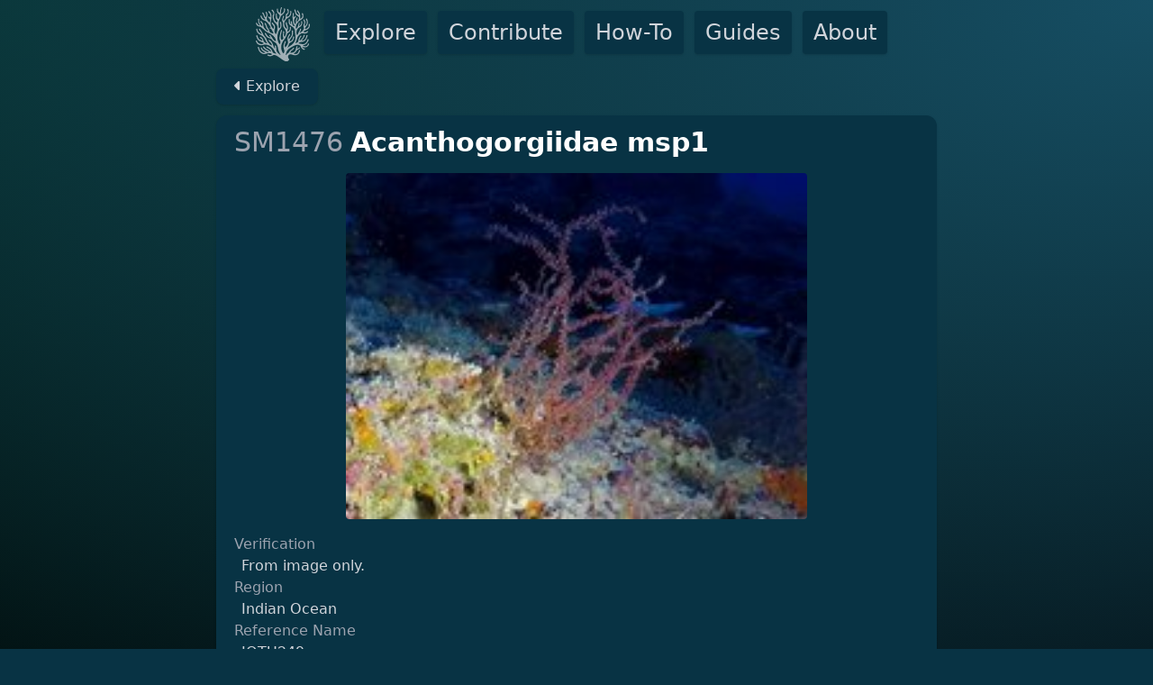

--- FILE ---
content_type: text/html; charset=UTF-8
request_url: https://smartar-id.app/otu/b87d7416-06fb-40f9-a114-03807f8ece3c/?pos=14
body_size: 9197
content:
<!DOCTYPE html>
<html lang="en">
    <head>
        <meta charset="utf-8">
        <meta name="viewport" content="width=device-width, initial-scale=1">
        <meta name="csrf-token" content="gxzj039eSYwFE2FiG8YdMqsgo7ByqKABkwFIZj4K">

        <title inertia>SMarTaR-ID</title>

        <!-- Scripts -->
        <script type="text/javascript">const Ziggy={"url":"https:\/\/smartar-id.app","port":null,"defaults":{},"routes":{"sanctum.csrf-cookie":{"uri":"sanctum\/csrf-cookie","methods":["GET","HEAD"]},"home":{"uri":"\/","methods":["GET","HEAD"]},"explore":{"uri":"explore","methods":["GET","HEAD"]},"otu":{"uri":"otu\/{uuid}","methods":["GET","HEAD"],"parameters":["uuid"]},"image":{"uri":"image\/{uuid}","methods":["GET","HEAD"],"parameters":["uuid"]},"contribute":{"uri":"contribute","methods":["GET","HEAD"]},"how-to":{"uri":"how-to","methods":["GET","HEAD"]},"guides":{"uri":"guides","methods":["GET","HEAD"]},"about":{"uri":"about","methods":["GET","HEAD"]},"api.otus":{"uri":"api\/otus","methods":["GET","HEAD"]},"api.morphology":{"uri":"api\/morphology","methods":["GET","HEAD"]},"api.classification":{"uri":"api\/classification","methods":["GET","HEAD"]},"api.regions":{"uri":"api\/regions","methods":["GET","HEAD"]},"api.collections":{"uri":"api\/collections","methods":["GET","HEAD"]}}};!function(t,r){"object"==typeof exports&&"undefined"!=typeof module?module.exports=r():"function"==typeof define&&define.amd?define(r):(t||self).route=r()}(this,function(){function t(){try{var r=!Boolean.prototype.valueOf.call(Reflect.construct(Boolean,[],function(){}))}catch(r){}return(t=function(){return!!r})()}function r(t){var r=function(t,r){if("object"!=typeof t||!t)return t;var e=t[Symbol.toPrimitive];if(void 0!==e){var n=e.call(t,"string");if("object"!=typeof n)return n;throw new TypeError("@@toPrimitive must return a primitive value.")}return String(t)}(t);return"symbol"==typeof r?r:String(r)}function e(t,e){for(var n=0;n<e.length;n++){var o=e[n];o.enumerable=o.enumerable||!1,o.configurable=!0,"value"in o&&(o.writable=!0),Object.defineProperty(t,r(o.key),o)}}function n(t,r,n){return r&&e(t.prototype,r),n&&e(t,n),Object.defineProperty(t,"prototype",{writable:!1}),t}function o(){return o=Object.assign?Object.assign.bind():function(t){for(var r=1;r<arguments.length;r++){var e=arguments[r];for(var n in e)Object.prototype.hasOwnProperty.call(e,n)&&(t[n]=e[n])}return t},o.apply(this,arguments)}function i(t){return i=Object.setPrototypeOf?Object.getPrototypeOf.bind():function(t){return t.__proto__||Object.getPrototypeOf(t)},i(t)}function u(t,r){return u=Object.setPrototypeOf?Object.setPrototypeOf.bind():function(t,r){return t.__proto__=r,t},u(t,r)}function f(r){var e="function"==typeof Map?new Map:void 0;return f=function(r){if(null===r||!function(t){try{return-1!==Function.toString.call(t).indexOf("[native code]")}catch(r){return"function"==typeof t}}(r))return r;if("function"!=typeof r)throw new TypeError("Super expression must either be null or a function");if(void 0!==e){if(e.has(r))return e.get(r);e.set(r,n)}function n(){return function(r,e,n){if(t())return Reflect.construct.apply(null,arguments);var o=[null];o.push.apply(o,e);var i=new(r.bind.apply(r,o));return n&&u(i,n.prototype),i}(r,arguments,i(this).constructor)}return n.prototype=Object.create(r.prototype,{constructor:{value:n,enumerable:!1,writable:!0,configurable:!0}}),u(n,r)},f(r)}var a=String.prototype.replace,c=/%20/g,l="RFC3986",s={default:l,formatters:{RFC1738:function(t){return a.call(t,c,"+")},RFC3986:function(t){return String(t)}},RFC1738:"RFC1738",RFC3986:l},v=Object.prototype.hasOwnProperty,p=Array.isArray,y=function(){for(var t=[],r=0;r<256;++r)t.push("%"+((r<16?"0":"")+r.toString(16)).toUpperCase());return t}(),d=function(t,r){for(var e=r&&r.plainObjects?Object.create(null):{},n=0;n<t.length;++n)void 0!==t[n]&&(e[n]=t[n]);return e},b={arrayToObject:d,assign:function(t,r){return Object.keys(r).reduce(function(t,e){return t[e]=r[e],t},t)},combine:function(t,r){return[].concat(t,r)},compact:function(t){for(var r=[{obj:{o:t},prop:"o"}],e=[],n=0;n<r.length;++n)for(var o=r[n],i=o.obj[o.prop],u=Object.keys(i),f=0;f<u.length;++f){var a=u[f],c=i[a];"object"==typeof c&&null!==c&&-1===e.indexOf(c)&&(r.push({obj:i,prop:a}),e.push(c))}return function(t){for(;t.length>1;){var r=t.pop(),e=r.obj[r.prop];if(p(e)){for(var n=[],o=0;o<e.length;++o)void 0!==e[o]&&n.push(e[o]);r.obj[r.prop]=n}}}(r),t},decode:function(t,r,e){var n=t.replace(/\+/g," ");if("iso-8859-1"===e)return n.replace(/%[0-9a-f]{2}/gi,unescape);try{return decodeURIComponent(n)}catch(t){return n}},encode:function(t,r,e,n,o){if(0===t.length)return t;var i=t;if("symbol"==typeof t?i=Symbol.prototype.toString.call(t):"string"!=typeof t&&(i=String(t)),"iso-8859-1"===e)return escape(i).replace(/%u[0-9a-f]{4}/gi,function(t){return"%26%23"+parseInt(t.slice(2),16)+"%3B"});for(var u="",f=0;f<i.length;++f){var a=i.charCodeAt(f);45===a||46===a||95===a||126===a||a>=48&&a<=57||a>=65&&a<=90||a>=97&&a<=122||o===s.RFC1738&&(40===a||41===a)?u+=i.charAt(f):a<128?u+=y[a]:a<2048?u+=y[192|a>>6]+y[128|63&a]:a<55296||a>=57344?u+=y[224|a>>12]+y[128|a>>6&63]+y[128|63&a]:(a=65536+((1023&a)<<10|1023&i.charCodeAt(f+=1)),u+=y[240|a>>18]+y[128|a>>12&63]+y[128|a>>6&63]+y[128|63&a])}return u},isBuffer:function(t){return!(!t||"object"!=typeof t||!(t.constructor&&t.constructor.isBuffer&&t.constructor.isBuffer(t)))},isRegExp:function(t){return"[object RegExp]"===Object.prototype.toString.call(t)},maybeMap:function(t,r){if(p(t)){for(var e=[],n=0;n<t.length;n+=1)e.push(r(t[n]));return e}return r(t)},merge:function t(r,e,n){if(!e)return r;if("object"!=typeof e){if(p(r))r.push(e);else{if(!r||"object"!=typeof r)return[r,e];(n&&(n.plainObjects||n.allowPrototypes)||!v.call(Object.prototype,e))&&(r[e]=!0)}return r}if(!r||"object"!=typeof r)return[r].concat(e);var o=r;return p(r)&&!p(e)&&(o=d(r,n)),p(r)&&p(e)?(e.forEach(function(e,o){if(v.call(r,o)){var i=r[o];i&&"object"==typeof i&&e&&"object"==typeof e?r[o]=t(i,e,n):r.push(e)}else r[o]=e}),r):Object.keys(e).reduce(function(r,o){var i=e[o];return r[o]=v.call(r,o)?t(r[o],i,n):i,r},o)}},h=Object.prototype.hasOwnProperty,g={brackets:function(t){return t+"[]"},comma:"comma",indices:function(t,r){return t+"["+r+"]"},repeat:function(t){return t}},m=Array.isArray,j=String.prototype.split,w=Array.prototype.push,O=function(t,r){w.apply(t,m(r)?r:[r])},E=Date.prototype.toISOString,S=s.default,R={addQueryPrefix:!1,allowDots:!1,charset:"utf-8",charsetSentinel:!1,delimiter:"&",encode:!0,encoder:b.encode,encodeValuesOnly:!1,format:S,formatter:s.formatters[S],indices:!1,serializeDate:function(t){return E.call(t)},skipNulls:!1,strictNullHandling:!1},k=function t(r,e,n,o,i,u,f,a,c,l,s,v,p,y){var d,h=r;if("function"==typeof f?h=f(e,h):h instanceof Date?h=l(h):"comma"===n&&m(h)&&(h=b.maybeMap(h,function(t){return t instanceof Date?l(t):t})),null===h){if(o)return u&&!p?u(e,R.encoder,y,"key",s):e;h=""}if("string"==typeof(d=h)||"number"==typeof d||"boolean"==typeof d||"symbol"==typeof d||"bigint"==typeof d||b.isBuffer(h)){if(u){var g=p?e:u(e,R.encoder,y,"key",s);if("comma"===n&&p){for(var w=j.call(String(h),","),E="",S=0;S<w.length;++S)E+=(0===S?"":",")+v(u(w[S],R.encoder,y,"value",s));return[v(g)+"="+E]}return[v(g)+"="+v(u(h,R.encoder,y,"value",s))]}return[v(e)+"="+v(String(h))]}var k,T=[];if(void 0===h)return T;if("comma"===n&&m(h))k=[{value:h.length>0?h.join(",")||null:void 0}];else if(m(f))k=f;else{var x=Object.keys(h);k=a?x.sort(a):x}for(var N=0;N<k.length;++N){var C=k[N],$="object"==typeof C&&void 0!==C.value?C.value:h[C];if(!i||null!==$){var A=m(h)?"function"==typeof n?n(e,C):e:e+(c?"."+C:"["+C+"]");O(T,t($,A,n,o,i,u,f,a,c,l,s,v,p,y))}}return T},T=Object.prototype.hasOwnProperty,x=Array.isArray,N={allowDots:!1,allowPrototypes:!1,arrayLimit:20,charset:"utf-8",charsetSentinel:!1,comma:!1,decoder:b.decode,delimiter:"&",depth:5,ignoreQueryPrefix:!1,interpretNumericEntities:!1,parameterLimit:1e3,parseArrays:!0,plainObjects:!1,strictNullHandling:!1},C=function(t){return t.replace(/&#(\d+);/g,function(t,r){return String.fromCharCode(parseInt(r,10))})},$=function(t,r){return t&&"string"==typeof t&&r.comma&&t.indexOf(",")>-1?t.split(","):t},A=function(t,r,e,n){if(t){var o=e.allowDots?t.replace(/\.([^.[]+)/g,"[$1]"):t,i=/(\[[^[\]]*])/g,u=e.depth>0&&/(\[[^[\]]*])/.exec(o),f=u?o.slice(0,u.index):o,a=[];if(f){if(!e.plainObjects&&T.call(Object.prototype,f)&&!e.allowPrototypes)return;a.push(f)}for(var c=0;e.depth>0&&null!==(u=i.exec(o))&&c<e.depth;){if(c+=1,!e.plainObjects&&T.call(Object.prototype,u[1].slice(1,-1))&&!e.allowPrototypes)return;a.push(u[1])}return u&&a.push("["+o.slice(u.index)+"]"),function(t,r,e,n){for(var o=n?r:$(r,e),i=t.length-1;i>=0;--i){var u,f=t[i];if("[]"===f&&e.parseArrays)u=[].concat(o);else{u=e.plainObjects?Object.create(null):{};var a="["===f.charAt(0)&&"]"===f.charAt(f.length-1)?f.slice(1,-1):f,c=parseInt(a,10);e.parseArrays||""!==a?!isNaN(c)&&f!==a&&String(c)===a&&c>=0&&e.parseArrays&&c<=e.arrayLimit?(u=[])[c]=o:"__proto__"!==a&&(u[a]=o):u={0:o}}o=u}return o}(a,r,e,n)}},D=function(t,r){var e=function(t){if(!t)return N;if(null!=t.decoder&&"function"!=typeof t.decoder)throw new TypeError("Decoder has to be a function.");if(void 0!==t.charset&&"utf-8"!==t.charset&&"iso-8859-1"!==t.charset)throw new TypeError("The charset option must be either utf-8, iso-8859-1, or undefined");return{allowDots:void 0===t.allowDots?N.allowDots:!!t.allowDots,allowPrototypes:"boolean"==typeof t.allowPrototypes?t.allowPrototypes:N.allowPrototypes,arrayLimit:"number"==typeof t.arrayLimit?t.arrayLimit:N.arrayLimit,charset:void 0===t.charset?N.charset:t.charset,charsetSentinel:"boolean"==typeof t.charsetSentinel?t.charsetSentinel:N.charsetSentinel,comma:"boolean"==typeof t.comma?t.comma:N.comma,decoder:"function"==typeof t.decoder?t.decoder:N.decoder,delimiter:"string"==typeof t.delimiter||b.isRegExp(t.delimiter)?t.delimiter:N.delimiter,depth:"number"==typeof t.depth||!1===t.depth?+t.depth:N.depth,ignoreQueryPrefix:!0===t.ignoreQueryPrefix,interpretNumericEntities:"boolean"==typeof t.interpretNumericEntities?t.interpretNumericEntities:N.interpretNumericEntities,parameterLimit:"number"==typeof t.parameterLimit?t.parameterLimit:N.parameterLimit,parseArrays:!1!==t.parseArrays,plainObjects:"boolean"==typeof t.plainObjects?t.plainObjects:N.plainObjects,strictNullHandling:"boolean"==typeof t.strictNullHandling?t.strictNullHandling:N.strictNullHandling}}(r);if(""===t||null==t)return e.plainObjects?Object.create(null):{};for(var n="string"==typeof t?function(t,r){var e,n={},o=(r.ignoreQueryPrefix?t.replace(/^\?/,""):t).split(r.delimiter,Infinity===r.parameterLimit?void 0:r.parameterLimit),i=-1,u=r.charset;if(r.charsetSentinel)for(e=0;e<o.length;++e)0===o[e].indexOf("utf8=")&&("utf8=%E2%9C%93"===o[e]?u="utf-8":"utf8=%26%2310003%3B"===o[e]&&(u="iso-8859-1"),i=e,e=o.length);for(e=0;e<o.length;++e)if(e!==i){var f,a,c=o[e],l=c.indexOf("]="),s=-1===l?c.indexOf("="):l+1;-1===s?(f=r.decoder(c,N.decoder,u,"key"),a=r.strictNullHandling?null:""):(f=r.decoder(c.slice(0,s),N.decoder,u,"key"),a=b.maybeMap($(c.slice(s+1),r),function(t){return r.decoder(t,N.decoder,u,"value")})),a&&r.interpretNumericEntities&&"iso-8859-1"===u&&(a=C(a)),c.indexOf("[]=")>-1&&(a=x(a)?[a]:a),n[f]=T.call(n,f)?b.combine(n[f],a):a}return n}(t,e):t,o=e.plainObjects?Object.create(null):{},i=Object.keys(n),u=0;u<i.length;++u){var f=i[u],a=A(f,n[f],e,"string"==typeof t);o=b.merge(o,a,e)}return b.compact(o)},P=/*#__PURE__*/function(){function t(t,r,e){var n,o;this.name=t,this.definition=r,this.bindings=null!=(n=r.bindings)?n:{},this.wheres=null!=(o=r.wheres)?o:{},this.config=e}var r=t.prototype;return r.matchesUrl=function(t){var r=this;if(!this.definition.methods.includes("GET"))return!1;var e=this.template.replace(/(\/?){([^}?]*)(\??)}/g,function(t,e,n,o){var i,u="(?<"+n+">"+((null==(i=r.wheres[n])?void 0:i.replace(/(^\^)|(\$$)/g,""))||"[^/?]+")+")";return o?"("+e+u+")?":""+e+u}).replace(/^\w+:\/\//,""),n=t.replace(/^\w+:\/\//,"").split("?"),o=n[0],i=n[1],u=new RegExp("^"+e+"/?$").exec(decodeURI(o));if(u){for(var f in u.groups)u.groups[f]="string"==typeof u.groups[f]?decodeURIComponent(u.groups[f]):u.groups[f];return{params:u.groups,query:D(i)}}return!1},r.compile=function(t){var r=this;return this.parameterSegments.length?this.template.replace(/{([^}?]+)(\??)}/g,function(e,n,o){var i,u;if(!o&&[null,void 0].includes(t[n]))throw new Error("Ziggy error: '"+n+"' parameter is required for route '"+r.name+"'.");if(r.wheres[n]&&!new RegExp("^"+(o?"("+r.wheres[n]+")?":r.wheres[n])+"$").test(null!=(u=t[n])?u:""))throw new Error("Ziggy error: '"+n+"' parameter '"+t[n]+"' does not match required format '"+r.wheres[n]+"' for route '"+r.name+"'.");return encodeURI(null!=(i=t[n])?i:"").replace(/%7C/g,"|").replace(/%25/g,"%").replace(/\$/g,"%24")}).replace(this.config.absolute?/(\.[^/]+?)(\/\/)/:/(^)(\/\/)/,"$1/").replace(/\/+$/,""):this.template},n(t,[{key:"template",get:function(){var t=(this.origin+"/"+this.definition.uri).replace(/\/+$/,"");return""===t?"/":t}},{key:"origin",get:function(){return this.config.absolute?this.definition.domain?""+this.config.url.match(/^\w+:\/\//)[0]+this.definition.domain+(this.config.port?":"+this.config.port:""):this.config.url:""}},{key:"parameterSegments",get:function(){var t,r;return null!=(t=null==(r=this.template.match(/{[^}?]+\??}/g))?void 0:r.map(function(t){return{name:t.replace(/{|\??}/g,""),required:!/\?}$/.test(t)}}))?t:[]}}]),t}(),F=/*#__PURE__*/function(t){var r,e;function i(r,e,n,i){var u;if(void 0===n&&(n=!0),(u=t.call(this)||this).t=null!=i?i:"undefined"!=typeof Ziggy?Ziggy:null==globalThis?void 0:globalThis.Ziggy,u.t=o({},u.t,{absolute:n}),r){if(!u.t.routes[r])throw new Error("Ziggy error: route '"+r+"' is not in the route list.");u.i=new P(r,u.t.routes[r],u.t),u.u=u.l(e)}return u}e=t,(r=i).prototype=Object.create(e.prototype),r.prototype.constructor=r,u(r,e);var f=i.prototype;return f.toString=function(){var t=this,r=Object.keys(this.u).filter(function(r){return!t.i.parameterSegments.some(function(t){return t.name===r})}).filter(function(t){return"_query"!==t}).reduce(function(r,e){var n;return o({},r,((n={})[e]=t.u[e],n))},{});return this.i.compile(this.u)+function(t,r){var e,n=t,o=function(t){if(!t)return R;if(null!=t.encoder&&"function"!=typeof t.encoder)throw new TypeError("Encoder has to be a function.");var r=t.charset||R.charset;if(void 0!==t.charset&&"utf-8"!==t.charset&&"iso-8859-1"!==t.charset)throw new TypeError("The charset option must be either utf-8, iso-8859-1, or undefined");var e=s.default;if(void 0!==t.format){if(!h.call(s.formatters,t.format))throw new TypeError("Unknown format option provided.");e=t.format}var n=s.formatters[e],o=R.filter;return("function"==typeof t.filter||m(t.filter))&&(o=t.filter),{addQueryPrefix:"boolean"==typeof t.addQueryPrefix?t.addQueryPrefix:R.addQueryPrefix,allowDots:void 0===t.allowDots?R.allowDots:!!t.allowDots,charset:r,charsetSentinel:"boolean"==typeof t.charsetSentinel?t.charsetSentinel:R.charsetSentinel,delimiter:void 0===t.delimiter?R.delimiter:t.delimiter,encode:"boolean"==typeof t.encode?t.encode:R.encode,encoder:"function"==typeof t.encoder?t.encoder:R.encoder,encodeValuesOnly:"boolean"==typeof t.encodeValuesOnly?t.encodeValuesOnly:R.encodeValuesOnly,filter:o,format:e,formatter:n,serializeDate:"function"==typeof t.serializeDate?t.serializeDate:R.serializeDate,skipNulls:"boolean"==typeof t.skipNulls?t.skipNulls:R.skipNulls,sort:"function"==typeof t.sort?t.sort:null,strictNullHandling:"boolean"==typeof t.strictNullHandling?t.strictNullHandling:R.strictNullHandling}}(r);"function"==typeof o.filter?n=(0,o.filter)("",n):m(o.filter)&&(e=o.filter);var i=[];if("object"!=typeof n||null===n)return"";var u=g[r&&r.arrayFormat in g?r.arrayFormat:r&&"indices"in r?r.indices?"indices":"repeat":"indices"];e||(e=Object.keys(n)),o.sort&&e.sort(o.sort);for(var f=0;f<e.length;++f){var a=e[f];o.skipNulls&&null===n[a]||O(i,k(n[a],a,u,o.strictNullHandling,o.skipNulls,o.encode?o.encoder:null,o.filter,o.sort,o.allowDots,o.serializeDate,o.format,o.formatter,o.encodeValuesOnly,o.charset))}var c=i.join(o.delimiter),l=!0===o.addQueryPrefix?"?":"";return o.charsetSentinel&&(l+="iso-8859-1"===o.charset?"utf8=%26%2310003%3B&":"utf8=%E2%9C%93&"),c.length>0?l+c:""}(o({},r,this.u._query),{addQueryPrefix:!0,arrayFormat:"indices",encodeValuesOnly:!0,skipNulls:!0,encoder:function(t,r){return"boolean"==typeof t?Number(t):r(t)}})},f.v=function(t){var r=this;t?this.t.absolute&&t.startsWith("/")&&(t=this.p().host+t):t=this.h();var e={},n=Object.entries(this.t.routes).find(function(n){return e=new P(n[0],n[1],r.t).matchesUrl(t)})||[void 0,void 0];return o({name:n[0]},e,{route:n[1]})},f.h=function(){var t=this.p(),r=t.pathname,e=t.search;return(this.t.absolute?t.host+r:r.replace(this.t.url.replace(/^\w*:\/\/[^/]+/,""),"").replace(/^\/+/,"/"))+e},f.current=function(t,r){var e=this.v(),n=e.name,i=e.params,u=e.query,f=e.route;if(!t)return n;var a=new RegExp("^"+t.replace(/\./g,"\\.").replace(/\*/g,".*")+"$").test(n);if([null,void 0].includes(r)||!a)return a;var c=new P(n,f,this.t);r=this.l(r,c);var l=o({},i,u);return!(!Object.values(r).every(function(t){return!t})||Object.values(l).some(function(t){return void 0!==t}))||function t(r,e){return Object.entries(r).every(function(r){var n=r[0],o=r[1];return Array.isArray(o)&&Array.isArray(e[n])?o.every(function(t){return e[n].includes(t)}):"object"==typeof o&&"object"==typeof e[n]&&null!==o&&null!==e[n]?t(o,e[n]):e[n]==o})}(r,l)},f.p=function(){var t,r,e,n,o,i,u="undefined"!=typeof window?window.location:{},f=u.host,a=u.pathname,c=u.search;return{host:null!=(t=null==(r=this.t.location)?void 0:r.host)?t:void 0===f?"":f,pathname:null!=(e=null==(n=this.t.location)?void 0:n.pathname)?e:void 0===a?"":a,search:null!=(o=null==(i=this.t.location)?void 0:i.search)?o:void 0===c?"":c}},f.has=function(t){return Object.keys(this.t.routes).includes(t)},f.l=function(t,r){var e=this;void 0===t&&(t={}),void 0===r&&(r=this.i),null!=t||(t={}),t=["string","number"].includes(typeof t)?[t]:t;var n=r.parameterSegments.filter(function(t){return!e.t.defaults[t.name]});if(Array.isArray(t))t=t.reduce(function(t,r,e){var i,u;return o({},t,n[e]?((i={})[n[e].name]=r,i):"object"==typeof r?r:((u={})[r]="",u))},{});else if(1===n.length&&!t[n[0].name]&&(t.hasOwnProperty(Object.values(r.bindings)[0])||t.hasOwnProperty("id"))){var i;(i={})[n[0].name]=t,t=i}return o({},this.m(r),this.j(t,r))},f.m=function(t){var r=this;return t.parameterSegments.filter(function(t){return r.t.defaults[t.name]}).reduce(function(t,e,n){var i,u=e.name;return o({},t,((i={})[u]=r.t.defaults[u],i))},{})},f.j=function(t,r){var e=r.bindings,n=r.parameterSegments;return Object.entries(t).reduce(function(t,r){var i,u,f=r[0],a=r[1];if(!a||"object"!=typeof a||Array.isArray(a)||!n.some(function(t){return t.name===f}))return o({},t,((u={})[f]=a,u));if(!a.hasOwnProperty(e[f])){if(!a.hasOwnProperty("id"))throw new Error("Ziggy error: object passed as '"+f+"' parameter is missing route model binding key '"+e[f]+"'.");e[f]="id"}return o({},t,((i={})[f]=a[e[f]],i))},{})},f.valueOf=function(){return this.toString()},n(i,[{key:"params",get:function(){var t=this.v();return o({},t.params,t.query)}},{key:"routeParams",get:function(){return this.v().params}},{key:"queryParams",get:function(){return this.v().query}}]),i}(/*#__PURE__*/f(String));return function(t,r,e,n){var o=new F(t,r,e,n);return t?o.toString():o}});
</script>        <link rel="preload" as="style" href="https://smartar-id.app/build/assets/app-P-eFxoQb.css" /><link rel="modulepreload" href="https://smartar-id.app/build/assets/app-BNe2UgdM.js" /><link rel="modulepreload" href="https://smartar-id.app/build/assets/Otu-DOABhPDg.js" /><link rel="modulepreload" href="https://smartar-id.app/build/assets/ContentBoxLayout-MmY0z3t8.js" /><link rel="modulepreload" href="https://smartar-id.app/build/assets/GuestLayout-lniT9_cr.js" /><link rel="stylesheet" href="https://smartar-id.app/build/assets/app-P-eFxoQb.css" /><script type="module" src="https://smartar-id.app/build/assets/app-BNe2UgdM.js"></script><script type="module" src="https://smartar-id.app/build/assets/Otu-DOABhPDg.js"></script>
<script>
     window.addEventListener('load', () => window.setTimeout(() => {
        const makeLink = (asset) => {
            const link = document.createElement('link')

            Object.keys(asset).forEach((attribute) => {
                link.setAttribute(attribute, asset[attribute])
            })

            return link
        }

        const loadNext = (assets, count) => window.setTimeout(() => {
            if (count > assets.length) {
                count = assets.length

                if (count === 0) {
                    return
                }
            }

            const fragment = new DocumentFragment

            while (count > 0) {
                const link = makeLink(assets.shift())
                fragment.append(link)
                count--

                if (assets.length) {
                    link.onload = () => loadNext(assets, 1)
                    link.error = () => loadNext(assets, 1)
                }
            }

            document.head.append(fragment)
        })

        loadNext(JSON.parse('[{\u0022rel\u0022:\u0022prefetch\u0022,\u0022href\u0022:\u0022https:\\\/\\\/smartar-id.app\\\/build\\\/assets\\\/About-UTd-tZYy.js\u0022,\u0022fetchpriority\u0022:\u0022low\u0022},{\u0022rel\u0022:\u0022prefetch\u0022,\u0022href\u0022:\u0022https:\\\/\\\/smartar-id.app\\\/build\\\/assets\\\/Contribute-Deqr6Z4_.js\u0022,\u0022fetchpriority\u0022:\u0022low\u0022},{\u0022rel\u0022:\u0022prefetch\u0022,\u0022href\u0022:\u0022https:\\\/\\\/smartar-id.app\\\/build\\\/assets\\\/Explore-B0-6FIOR.js\u0022,\u0022fetchpriority\u0022:\u0022low\u0022},{\u0022rel\u0022:\u0022prefetch\u0022,\u0022href\u0022:\u0022https:\\\/\\\/smartar-id.app\\\/build\\\/assets\\\/_plugin-vue_export-helper-DlAUqK2U.js\u0022,\u0022fetchpriority\u0022:\u0022low\u0022},{\u0022rel\u0022:\u0022prefetch\u0022,\u0022as\u0022:\u0022style\u0022,\u0022href\u0022:\u0022https:\\\/\\\/smartar-id.app\\\/build\\\/assets\\\/Explore-DbSHwYxW.css\u0022,\u0022fetchpriority\u0022:\u0022low\u0022},{\u0022rel\u0022:\u0022prefetch\u0022,\u0022href\u0022:\u0022https:\\\/\\\/smartar-id.app\\\/build\\\/assets\\\/Guides-Dc-BgLD9.js\u0022,\u0022fetchpriority\u0022:\u0022low\u0022},{\u0022rel\u0022:\u0022prefetch\u0022,\u0022href\u0022:\u0022https:\\\/\\\/smartar-id.app\\\/build\\\/assets\\\/Home-CkMMLGMo.js\u0022,\u0022fetchpriority\u0022:\u0022low\u0022},{\u0022rel\u0022:\u0022prefetch\u0022,\u0022href\u0022:\u0022https:\\\/\\\/smartar-id.app\\\/build\\\/assets\\\/HowTo-BVBP6xf5.js\u0022,\u0022fetchpriority\u0022:\u0022low\u0022},{\u0022rel\u0022:\u0022prefetch\u0022,\u0022href\u0022:\u0022https:\\\/\\\/smartar-id.app\\\/build\\\/assets\\\/Image-Dv9BVP9N.js\u0022,\u0022fetchpriority\u0022:\u0022low\u0022},{\u0022rel\u0022:\u0022prefetch\u0022,\u0022as\u0022:\u0022style\u0022,\u0022href\u0022:\u0022https:\\\/\\\/smartar-id.app\\\/build\\\/assets\\\/Image-Bj7oRH1j.css\u0022,\u0022fetchpriority\u0022:\u0022low\u0022}]'), 3)
    }))
</script>            </head>
    <body class="font-sans antialiased">
        <div id="app" data-page="{&quot;component&quot;:&quot;Otu&quot;,&quot;props&quot;:{&quot;errors&quot;:{},&quot;auth&quot;:{&quot;user&quot;:null},&quot;otu&quot;:{&quot;id&quot;:&quot;b87d7416-06fb-40f9-a114-03807f8ece3c&quot;,&quot;created_at&quot;:&quot;2022-11-21T23:03:23.000000Z&quot;,&quot;updated_at&quot;:&quot;2024-10-17T14:07:49.000000Z&quot;,&quot;smid&quot;:1476,&quot;image_id&quot;:&quot;6f068245-ac30-4606-a129-19019db4af03&quot;,&quot;region_id&quot;:1,&quot;morphospecies&quot;:&quot;msp1&quot;,&quot;catami&quot;:null,&quot;reference_name&quot;:&quot;IOTU249&quot;,&quot;previous_name&quot;:null,&quot;classification&quot;:[1,2,11,36,42,48,478],&quot;morphology&quot;:[9,16,19,49,160],&quot;features&quot;:null,&quot;iconic_image&quot;:{&quot;id&quot;:&quot;6f068245-ac30-4606-a129-19019db4af03&quot;,&quot;path&quot;:&quot;originals\/6f068245-ac30-4606-a129-19019db4af03.jpg&quot;,&quot;otu_id&quot;:&quot;b87d7416-06fb-40f9-a114-03807f8ece3c&quot;},&quot;images&quot;:[{&quot;id&quot;:&quot;6f068245-ac30-4606-a129-19019db4af03&quot;,&quot;otu_id&quot;:&quot;b87d7416-06fb-40f9-a114-03807f8ece3c&quot;}],&quot;region&quot;:{&quot;id&quot;:1,&quot;name&quot;:&quot;Indian Ocean&quot;}},&quot;classification&quot;:[{&quot;id&quot;:1,&quot;name&quot;:&quot;Biota&quot;,&quot;aphia_id&quot;:1,&quot;parent_id&quot;:null,&quot;classification_rank_id&quot;:1,&quot;rank&quot;:{&quot;id&quot;:1,&quot;name&quot;:&quot;Superdomain&quot;}},{&quot;id&quot;:2,&quot;name&quot;:&quot;Animalia&quot;,&quot;aphia_id&quot;:2,&quot;parent_id&quot;:1,&quot;classification_rank_id&quot;:2,&quot;rank&quot;:{&quot;id&quot;:2,&quot;name&quot;:&quot;Kingdom&quot;}},{&quot;id&quot;:11,&quot;name&quot;:&quot;Cnidaria&quot;,&quot;aphia_id&quot;:1267,&quot;parent_id&quot;:2,&quot;classification_rank_id&quot;:3,&quot;rank&quot;:{&quot;id&quot;:3,&quot;name&quot;:&quot;Phylum&quot;}},{&quot;id&quot;:36,&quot;name&quot;:&quot;Anthozoa&quot;,&quot;aphia_id&quot;:1292,&quot;parent_id&quot;:11,&quot;classification_rank_id&quot;:5,&quot;rank&quot;:{&quot;id&quot;:5,&quot;name&quot;:&quot;Class&quot;}},{&quot;id&quot;:42,&quot;name&quot;:&quot;Octocorallia&quot;,&quot;aphia_id&quot;:1341,&quot;parent_id&quot;:36,&quot;classification_rank_id&quot;:6,&quot;rank&quot;:{&quot;id&quot;:6,&quot;name&quot;:&quot;Subclass&quot;}},{&quot;id&quot;:48,&quot;name&quot;:&quot;Malacalcyonacea&quot;,&quot;aphia_id&quot;:1609357,&quot;parent_id&quot;:42,&quot;classification_rank_id&quot;:9,&quot;rank&quot;:{&quot;id&quot;:9,&quot;name&quot;:&quot;Order&quot;}},{&quot;id&quot;:478,&quot;name&quot;:&quot;Acanthogorgiidae&quot;,&quot;aphia_id&quot;:125272,&quot;parent_id&quot;:48,&quot;classification_rank_id&quot;:11,&quot;rank&quot;:{&quot;id&quot;:11,&quot;name&quot;:&quot;Family&quot;}}],&quot;morphology&quot;:[{&quot;id&quot;:9,&quot;name&quot;:&quot;Cnidaria&quot;,&quot;parent_id&quot;:null},{&quot;id&quot;:16,&quot;name&quot;:&quot;Corals&quot;,&quot;parent_id&quot;:9},{&quot;id&quot;:19,&quot;name&quot;:&quot;Black and Octocorals&quot;,&quot;parent_id&quot;:16},{&quot;id&quot;:49,&quot;name&quot;:&quot;Branching 3D&quot;,&quot;parent_id&quot;:19},{&quot;id&quot;:160,&quot;name&quot;:&quot;Bushy&quot;,&quot;parent_id&quot;:49}],&quot;thumbnailUrlTemplate&quot;:&quot;\/storage\/thumbnails\/:id.webp&quot;,&quot;imageUrlTemplate&quot;:&quot;\/storage\/&quot;,&quot;verificationText&quot;:&quot;From image only.&quot;},&quot;url&quot;:&quot;\/otu\/b87d7416-06fb-40f9-a114-03807f8ece3c?pos=14&quot;,&quot;version&quot;:&quot;3ce2da200ad48c58ad9292cf1bcb6a59&quot;}"></div>    </body>
</html>


--- FILE ---
content_type: application/javascript
request_url: https://smartar-id.app/build/assets/ContentBoxLayout-MmY0z3t8.js
body_size: 281
content:
import{d as e}from"./GuestLayout-lniT9_cr.js";import{q as n,e as m,o as l,g as r,w as c,j as o,b as d,n as p}from"./app-BNe2UgdM.js";const x={__name:"ContentBoxLayout",setup(u){const a=n(),t=m(()=>a.top?"mt-3":"mt-6");return(s,_)=>(l(),r(e,null,{default:c(()=>[o(s.$slots,"top"),d("div",{class:p(["bg-cyan-950 rounded-xl m-4 md:mx-0 md:mb-4 p-2 md:px-5 py-3 shadow md:w-container",t.value])},[o(s.$slots,"default")],2)]),_:3}))}};export{x as _};


--- FILE ---
content_type: application/javascript
request_url: https://smartar-id.app/build/assets/GuestLayout-lniT9_cr.js
body_size: 22836
content:
import{o as tt,c as At,e as I,j as Vt,n as Kt,g as Le,w as _,u as Q,l as Tt,s as yn,x as vn,y as xn,r as An,b as q,a as P,h as wn,d as rt,F as Fe,Z as kn}from"./app-BNe2UgdM.js";const On="/build/assets/logo-B9EOouhD.svg",Sn=["width","height"],se={__name:"ApplicationLogo",props:{size:{type:String,default:"100px"}},setup(t){return(e,n)=>(tt(),At("img",{class:"inline-block",width:t.size,height:t.size,src:On},null,8,Sn))}},En={__name:"Btn",props:{active:{type:Boolean}},setup(t){const e=t,n=I(()=>e.active?"bg-teal-700 text-white shadow-lg":"bg-cyan-950 hover:bg-cyan-900 shadow");return(a,r)=>(tt(),At("button",{class:Kt(["p-3 md:py-2 rounded inline-block hover:text-white transition text-center",n.value])},[Vt(a.$slots,"default")],2))}},it={__name:"NavLink",props:{href:{type:String,required:!0},active:{type:Boolean}},setup(t){const e=t,n=I(()=>e.active?"bg-teal-700 text-white shadow-lg":"bg-cyan-950 hover:bg-cyan-900 shadow");return(a,r)=>(tt(),Le(Q(Tt),{href:t.href,class:Kt(["p-3 md:py-2 rounded mb-3 md:mb-0 md:mr-3 inline-block hover:text-white transition no-underline text-center",n.value])},{default:_(()=>[Vt(a.$slots,"default")]),_:3},8,["href","class"]))}},Rr={prefix:"fas",iconName:"caret-right",icon:[256,512,[],"f0da","M246.6 278.6c12.5-12.5 12.5-32.8 0-45.3l-128-128c-9.2-9.2-22.9-11.9-34.9-6.9s-19.8 16.6-19.8 29.6l0 256c0 12.9 7.8 24.6 19.8 29.6s25.7 2.2 34.9-6.9l128-128z"]},Pn={prefix:"fas",iconName:"bars",icon:[448,512,["navicon"],"f0c9","M0 96C0 78.3 14.3 64 32 64l384 0c17.7 0 32 14.3 32 32s-14.3 32-32 32L32 128C14.3 128 0 113.7 0 96zM0 256c0-17.7 14.3-32 32-32l384 0c17.7 0 32 14.3 32 32s-14.3 32-32 32L32 288c-17.7 0-32-14.3-32-32zM448 416c0 17.7-14.3 32-32 32L32 448c-17.7 0-32-14.3-32-32s14.3-32 32-32l384 0c17.7 0 32 14.3 32 32z"]},jr={prefix:"fas",iconName:"caret-left",icon:[256,512,[],"f0d9","M9.4 278.6c-12.5-12.5-12.5-32.8 0-45.3l128-128c9.2-9.2 22.9-11.9 34.9-6.9s19.8 16.6 19.8 29.6l0 256c0 12.9-7.8 24.6-19.8 29.6s-25.7 2.2-34.9-6.9l-128-128z"]},Dr={prefix:"fas",iconName:"square-check",icon:[448,512,[9745,9989,61510,"check-square"],"f14a","M64 32C28.7 32 0 60.7 0 96L0 416c0 35.3 28.7 64 64 64l320 0c35.3 0 64-28.7 64-64l0-320c0-35.3-28.7-64-64-64L64 32zM337 209L209 337c-9.4 9.4-24.6 9.4-33.9 0l-64-64c-9.4-9.4-9.4-24.6 0-33.9s24.6-9.4 33.9 0l47 47L303 175c9.4-9.4 24.6-9.4 33.9 0s9.4 24.6 0 33.9z"]},Br={prefix:"fas",iconName:"filter",icon:[512,512,[],"f0b0","M3.9 54.9C10.5 40.9 24.5 32 40 32l432 0c15.5 0 29.5 8.9 36.1 22.9s4.6 30.5-5.2 42.5L320 320.9 320 448c0 12.1-6.8 23.2-17.7 28.6s-23.8 4.3-33.5-3l-64-48c-8.1-6-12.8-15.5-12.8-25.6l0-79.1L9 97.3C-.7 85.4-2.8 68.8 3.9 54.9z"]},Yr={prefix:"fas",iconName:"caret-down",icon:[320,512,[],"f0d7","M137.4 374.6c12.5 12.5 32.8 12.5 45.3 0l128-128c9.2-9.2 11.9-22.9 6.9-34.9s-16.6-19.8-29.6-19.8L32 192c-12.9 0-24.6 7.8-29.6 19.8s-2.2 25.7 6.9 34.9l128 128z"]},Nn={prefix:"fas",iconName:"xmark",icon:[384,512,[128473,10005,10006,10060,215,"close","multiply","remove","times"],"f00d","M342.6 150.6c12.5-12.5 12.5-32.8 0-45.3s-32.8-12.5-45.3 0L192 210.7 86.6 105.4c-12.5-12.5-32.8-12.5-45.3 0s-12.5 32.8 0 45.3L146.7 256 41.4 361.4c-12.5 12.5-12.5 32.8 0 45.3s32.8 12.5 45.3 0L192 301.3 297.4 406.6c12.5 12.5 32.8 12.5 45.3 0s12.5-32.8 0-45.3L237.3 256 342.6 150.6z"]},Cn=Nn,_n={prefix:"fas",iconName:"circle-xmark",icon:[512,512,[61532,"times-circle","xmark-circle"],"f057","M256 512A256 256 0 1 0 256 0a256 256 0 1 0 0 512zM175 175c9.4-9.4 24.6-9.4 33.9 0l47 47 47-47c9.4-9.4 24.6-9.4 33.9 0s9.4 24.6 0 33.9l-47 47 47 47c9.4 9.4 9.4 24.6 0 33.9s-24.6 9.4-33.9 0l-47-47-47 47c-9.4 9.4-24.6 9.4-33.9 0s-9.4-24.6 0-33.9l47-47-47-47c-9.4-9.4-9.4-24.6 0-33.9z"]},Ur=_n,le=()=>{};let qt={},ze={},Re=null,je={mark:le,measure:le};try{typeof window<"u"&&(qt=window),typeof document<"u"&&(ze=document),typeof MutationObserver<"u"&&(Re=MutationObserver),typeof performance<"u"&&(je=performance)}catch{}const{userAgent:ce=""}=qt.navigator||{},Y=qt,h=ze,fe=Re,gt=je;Y.document;const j=!!h.documentElement&&!!h.head&&typeof h.addEventListener=="function"&&typeof h.createElement=="function",De=~ce.indexOf("MSIE")||~ce.indexOf("Trident/");var b="classic",Be="duotone",k="sharp",O="sharp-duotone",In=[b,Be,k,O],Tn={classic:{900:"fas",400:"far",normal:"far",300:"fal",100:"fat"},sharp:{900:"fass",400:"fasr",300:"fasl",100:"fast"},"sharp-duotone":{900:"fasds"}},ue={kit:{fak:"kit","fa-kit":"kit"},"kit-duotone":{fakd:"kit-duotone","fa-kit-duotone":"kit-duotone"}},Mn=["kit"],Ln=/fa(s|r|l|t|d|b|k|kd|ss|sr|sl|st|sds)?[\-\ ]/,Fn=/Font ?Awesome ?([56 ]*)(Solid|Regular|Light|Thin|Duotone|Brands|Free|Pro|Sharp Duotone|Sharp|Kit)?.*/i,zn={"Font Awesome 5 Free":{900:"fas",400:"far"},"Font Awesome 5 Pro":{900:"fas",400:"far",normal:"far",300:"fal"},"Font Awesome 5 Brands":{400:"fab",normal:"fab"},"Font Awesome 5 Duotone":{900:"fad"}},Rn={"Font Awesome 6 Free":{900:"fas",400:"far"},"Font Awesome 6 Pro":{900:"fas",400:"far",normal:"far",300:"fal",100:"fat"},"Font Awesome 6 Brands":{400:"fab",normal:"fab"},"Font Awesome 6 Duotone":{900:"fad"},"Font Awesome 6 Sharp":{900:"fass",400:"fasr",normal:"fasr",300:"fasl",100:"fast"},"Font Awesome 6 Sharp Duotone":{900:"fasds"}},jn={classic:{"fa-brands":"fab","fa-duotone":"fad","fa-light":"fal","fa-regular":"far","fa-solid":"fas","fa-thin":"fat"},sharp:{"fa-solid":"fass","fa-regular":"fasr","fa-light":"fasl","fa-thin":"fast"},"sharp-duotone":{"fa-solid":"fasds"}},Dn={classic:["fas","far","fal","fat"],sharp:["fass","fasr","fasl","fast"],"sharp-duotone":["fasds"]},Bn={classic:{fab:"fa-brands",fad:"fa-duotone",fal:"fa-light",far:"fa-regular",fas:"fa-solid",fat:"fa-thin"},sharp:{fass:"fa-solid",fasr:"fa-regular",fasl:"fa-light",fast:"fa-thin"},"sharp-duotone":{fasds:"fa-solid"}},Yn={classic:{solid:"fas",regular:"far",light:"fal",thin:"fat",duotone:"fad",brands:"fab"},sharp:{solid:"fass",regular:"fasr",light:"fasl",thin:"fast"},"sharp-duotone":{solid:"fasds"}},Ye={classic:{fa:"solid",fas:"solid","fa-solid":"solid",far:"regular","fa-regular":"regular",fal:"light","fa-light":"light",fat:"thin","fa-thin":"thin",fad:"duotone","fa-duotone":"duotone",fab:"brands","fa-brands":"brands"},sharp:{fa:"solid",fass:"solid","fa-solid":"solid",fasr:"regular","fa-regular":"regular",fasl:"light","fa-light":"light",fast:"thin","fa-thin":"thin"},"sharp-duotone":{fa:"solid",fasds:"solid","fa-solid":"solid"}},Un=["solid","regular","light","thin","duotone","brands"],Ue=[1,2,3,4,5,6,7,8,9,10],Wn=Ue.concat([11,12,13,14,15,16,17,18,19,20]),ot={GROUP:"duotone-group",SWAP_OPACITY:"swap-opacity",PRIMARY:"primary",SECONDARY:"secondary"},Hn=[...Object.keys(Dn),...Un,"2xs","xs","sm","lg","xl","2xl","beat","border","fade","beat-fade","bounce","flip-both","flip-horizontal","flip-vertical","flip","fw","inverse","layers-counter","layers-text","layers","li","pull-left","pull-right","pulse","rotate-180","rotate-270","rotate-90","rotate-by","shake","spin-pulse","spin-reverse","spin","stack-1x","stack-2x","stack","ul",ot.GROUP,ot.SWAP_OPACITY,ot.PRIMARY,ot.SECONDARY].concat(Ue.map(t=>"".concat(t,"x"))).concat(Wn.map(t=>"w-".concat(t))),Gn={"Font Awesome Kit":{400:"fak",normal:"fak"},"Font Awesome Kit Duotone":{400:"fakd",normal:"fakd"}},Xn={kit:{"fa-kit":"fak"},"kit-duotone":{"fa-kit-duotone":"fakd"}},$n={kit:{fak:"fa-kit"},"kit-duotone":{fakd:"fa-kit-duotone"}},me={kit:{kit:"fak"},"kit-duotone":{"kit-duotone":"fakd"}};const z="___FONT_AWESOME___",Mt=16,We="fa",He="svg-inline--fa",V="data-fa-i2svg",Lt="data-fa-pseudo-element",Vn="data-fa-pseudo-element-pending",Zt="data-prefix",Qt="data-icon",de="fontawesome-i2svg",Kn="async",qn=["HTML","HEAD","STYLE","SCRIPT"],Ge=(()=>{try{return!0}catch{return!1}})(),Xe=[b,k,O];function mt(t){return new Proxy(t,{get(e,n){return n in e?e[n]:e[b]}})}const $e={...Ye};$e[b]={...Ye[b],...ue.kit,...ue["kit-duotone"]};const X=mt($e),Ft={...Yn};Ft[b]={...Ft[b],...me.kit,...me["kit-duotone"]};const ft=mt(Ft),zt={...Bn};zt[b]={...zt[b],...$n.kit};const $=mt(zt),Rt={...jn};Rt[b]={...Rt[b],...Xn.kit};const Zn=mt(Rt),Qn=Ln,Ve="fa-layers-text",Jn=Fn,ta={...Tn};mt(ta);const ea=["class","data-prefix","data-icon","data-fa-transform","data-fa-mask"],Et=ot,et=new Set;Object.keys(ft[b]).map(et.add.bind(et));Object.keys(ft[k]).map(et.add.bind(et));Object.keys(ft[O]).map(et.add.bind(et));const na=[...Mn,...Hn],lt=Y.FontAwesomeConfig||{};function aa(t){var e=h.querySelector("script["+t+"]");if(e)return e.getAttribute(t)}function ra(t){return t===""?!0:t==="false"?!1:t==="true"?!0:t}h&&typeof h.querySelector=="function"&&[["data-family-prefix","familyPrefix"],["data-css-prefix","cssPrefix"],["data-family-default","familyDefault"],["data-style-default","styleDefault"],["data-replacement-class","replacementClass"],["data-auto-replace-svg","autoReplaceSvg"],["data-auto-add-css","autoAddCss"],["data-auto-a11y","autoA11y"],["data-search-pseudo-elements","searchPseudoElements"],["data-observe-mutations","observeMutations"],["data-mutate-approach","mutateApproach"],["data-keep-original-source","keepOriginalSource"],["data-measure-performance","measurePerformance"],["data-show-missing-icons","showMissingIcons"]].forEach(e=>{let[n,a]=e;const r=ra(aa(n));r!=null&&(lt[a]=r)});const Ke={styleDefault:"solid",familyDefault:"classic",cssPrefix:We,replacementClass:He,autoReplaceSvg:!0,autoAddCss:!0,autoA11y:!0,searchPseudoElements:!1,observeMutations:!0,mutateApproach:"async",keepOriginalSource:!0,measurePerformance:!1,showMissingIcons:!0};lt.familyPrefix&&(lt.cssPrefix=lt.familyPrefix);const nt={...Ke,...lt};nt.autoReplaceSvg||(nt.observeMutations=!1);const f={};Object.keys(Ke).forEach(t=>{Object.defineProperty(f,t,{enumerable:!0,set:function(e){nt[t]=e,ct.forEach(n=>n(f))},get:function(){return nt[t]}})});Object.defineProperty(f,"familyPrefix",{enumerable:!0,set:function(t){nt.cssPrefix=t,ct.forEach(e=>e(f))},get:function(){return nt.cssPrefix}});Y.FontAwesomeConfig=f;const ct=[];function ia(t){return ct.push(t),()=>{ct.splice(ct.indexOf(t),1)}}const D=Mt,T={size:16,x:0,y:0,rotate:0,flipX:!1,flipY:!1};function oa(t){if(!t||!j)return;const e=h.createElement("style");e.setAttribute("type","text/css"),e.innerHTML=t;const n=h.head.childNodes;let a=null;for(let r=n.length-1;r>-1;r--){const i=n[r],o=(i.tagName||"").toUpperCase();["STYLE","LINK"].indexOf(o)>-1&&(a=i)}return h.head.insertBefore(e,a),t}const sa="0123456789abcdefghijklmnopqrstuvwxyzABCDEFGHIJKLMNOPQRSTUVWXYZ";function ut(){let t=12,e="";for(;t-- >0;)e+=sa[Math.random()*62|0];return e}function at(t){const e=[];for(let n=(t||[]).length>>>0;n--;)e[n]=t[n];return e}function Jt(t){return t.classList?at(t.classList):(t.getAttribute("class")||"").split(" ").filter(e=>e)}function qe(t){return"".concat(t).replace(/&/g,"&amp;").replace(/"/g,"&quot;").replace(/'/g,"&#39;").replace(/</g,"&lt;").replace(/>/g,"&gt;")}function la(t){return Object.keys(t||{}).reduce((e,n)=>e+"".concat(n,'="').concat(qe(t[n]),'" '),"").trim()}function wt(t){return Object.keys(t||{}).reduce((e,n)=>e+"".concat(n,": ").concat(t[n].trim(),";"),"")}function te(t){return t.size!==T.size||t.x!==T.x||t.y!==T.y||t.rotate!==T.rotate||t.flipX||t.flipY}function ca(t){let{transform:e,containerWidth:n,iconWidth:a}=t;const r={transform:"translate(".concat(n/2," 256)")},i="translate(".concat(e.x*32,", ").concat(e.y*32,") "),o="scale(".concat(e.size/16*(e.flipX?-1:1),", ").concat(e.size/16*(e.flipY?-1:1),") "),s="rotate(".concat(e.rotate," 0 0)"),l={transform:"".concat(i," ").concat(o," ").concat(s)},c={transform:"translate(".concat(a/2*-1," -256)")};return{outer:r,inner:l,path:c}}function fa(t){let{transform:e,width:n=Mt,height:a=Mt,startCentered:r=!1}=t,i="";return r&&De?i+="translate(".concat(e.x/D-n/2,"em, ").concat(e.y/D-a/2,"em) "):r?i+="translate(calc(-50% + ".concat(e.x/D,"em), calc(-50% + ").concat(e.y/D,"em)) "):i+="translate(".concat(e.x/D,"em, ").concat(e.y/D,"em) "),i+="scale(".concat(e.size/D*(e.flipX?-1:1),", ").concat(e.size/D*(e.flipY?-1:1),") "),i+="rotate(".concat(e.rotate,"deg) "),i}var ua=`:root, :host {
  --fa-font-solid: normal 900 1em/1 "Font Awesome 6 Free";
  --fa-font-regular: normal 400 1em/1 "Font Awesome 6 Free";
  --fa-font-light: normal 300 1em/1 "Font Awesome 6 Pro";
  --fa-font-thin: normal 100 1em/1 "Font Awesome 6 Pro";
  --fa-font-duotone: normal 900 1em/1 "Font Awesome 6 Duotone";
  --fa-font-brands: normal 400 1em/1 "Font Awesome 6 Brands";
  --fa-font-sharp-solid: normal 900 1em/1 "Font Awesome 6 Sharp";
  --fa-font-sharp-regular: normal 400 1em/1 "Font Awesome 6 Sharp";
  --fa-font-sharp-light: normal 300 1em/1 "Font Awesome 6 Sharp";
  --fa-font-sharp-thin: normal 100 1em/1 "Font Awesome 6 Sharp";
  --fa-font-sharp-duotone-solid: normal 900 1em/1 "Font Awesome 6 Sharp Duotone";
}

svg:not(:root).svg-inline--fa, svg:not(:host).svg-inline--fa {
  overflow: visible;
  box-sizing: content-box;
}

.svg-inline--fa {
  display: var(--fa-display, inline-block);
  height: 1em;
  overflow: visible;
  vertical-align: -0.125em;
}
.svg-inline--fa.fa-2xs {
  vertical-align: 0.1em;
}
.svg-inline--fa.fa-xs {
  vertical-align: 0em;
}
.svg-inline--fa.fa-sm {
  vertical-align: -0.0714285705em;
}
.svg-inline--fa.fa-lg {
  vertical-align: -0.2em;
}
.svg-inline--fa.fa-xl {
  vertical-align: -0.25em;
}
.svg-inline--fa.fa-2xl {
  vertical-align: -0.3125em;
}
.svg-inline--fa.fa-pull-left {
  margin-right: var(--fa-pull-margin, 0.3em);
  width: auto;
}
.svg-inline--fa.fa-pull-right {
  margin-left: var(--fa-pull-margin, 0.3em);
  width: auto;
}
.svg-inline--fa.fa-li {
  width: var(--fa-li-width, 2em);
  top: 0.25em;
}
.svg-inline--fa.fa-fw {
  width: var(--fa-fw-width, 1.25em);
}

.fa-layers svg.svg-inline--fa {
  bottom: 0;
  left: 0;
  margin: auto;
  position: absolute;
  right: 0;
  top: 0;
}

.fa-layers-counter, .fa-layers-text {
  display: inline-block;
  position: absolute;
  text-align: center;
}

.fa-layers {
  display: inline-block;
  height: 1em;
  position: relative;
  text-align: center;
  vertical-align: -0.125em;
  width: 1em;
}
.fa-layers svg.svg-inline--fa {
  transform-origin: center center;
}

.fa-layers-text {
  left: 50%;
  top: 50%;
  transform: translate(-50%, -50%);
  transform-origin: center center;
}

.fa-layers-counter {
  background-color: var(--fa-counter-background-color, #ff253a);
  border-radius: var(--fa-counter-border-radius, 1em);
  box-sizing: border-box;
  color: var(--fa-inverse, #fff);
  line-height: var(--fa-counter-line-height, 1);
  max-width: var(--fa-counter-max-width, 5em);
  min-width: var(--fa-counter-min-width, 1.5em);
  overflow: hidden;
  padding: var(--fa-counter-padding, 0.25em 0.5em);
  right: var(--fa-right, 0);
  text-overflow: ellipsis;
  top: var(--fa-top, 0);
  transform: scale(var(--fa-counter-scale, 0.25));
  transform-origin: top right;
}

.fa-layers-bottom-right {
  bottom: var(--fa-bottom, 0);
  right: var(--fa-right, 0);
  top: auto;
  transform: scale(var(--fa-layers-scale, 0.25));
  transform-origin: bottom right;
}

.fa-layers-bottom-left {
  bottom: var(--fa-bottom, 0);
  left: var(--fa-left, 0);
  right: auto;
  top: auto;
  transform: scale(var(--fa-layers-scale, 0.25));
  transform-origin: bottom left;
}

.fa-layers-top-right {
  top: var(--fa-top, 0);
  right: var(--fa-right, 0);
  transform: scale(var(--fa-layers-scale, 0.25));
  transform-origin: top right;
}

.fa-layers-top-left {
  left: var(--fa-left, 0);
  right: auto;
  top: var(--fa-top, 0);
  transform: scale(var(--fa-layers-scale, 0.25));
  transform-origin: top left;
}

.fa-1x {
  font-size: 1em;
}

.fa-2x {
  font-size: 2em;
}

.fa-3x {
  font-size: 3em;
}

.fa-4x {
  font-size: 4em;
}

.fa-5x {
  font-size: 5em;
}

.fa-6x {
  font-size: 6em;
}

.fa-7x {
  font-size: 7em;
}

.fa-8x {
  font-size: 8em;
}

.fa-9x {
  font-size: 9em;
}

.fa-10x {
  font-size: 10em;
}

.fa-2xs {
  font-size: 0.625em;
  line-height: 0.1em;
  vertical-align: 0.225em;
}

.fa-xs {
  font-size: 0.75em;
  line-height: 0.0833333337em;
  vertical-align: 0.125em;
}

.fa-sm {
  font-size: 0.875em;
  line-height: 0.0714285718em;
  vertical-align: 0.0535714295em;
}

.fa-lg {
  font-size: 1.25em;
  line-height: 0.05em;
  vertical-align: -0.075em;
}

.fa-xl {
  font-size: 1.5em;
  line-height: 0.0416666682em;
  vertical-align: -0.125em;
}

.fa-2xl {
  font-size: 2em;
  line-height: 0.03125em;
  vertical-align: -0.1875em;
}

.fa-fw {
  text-align: center;
  width: 1.25em;
}

.fa-ul {
  list-style-type: none;
  margin-left: var(--fa-li-margin, 2.5em);
  padding-left: 0;
}
.fa-ul > li {
  position: relative;
}

.fa-li {
  left: calc(-1 * var(--fa-li-width, 2em));
  position: absolute;
  text-align: center;
  width: var(--fa-li-width, 2em);
  line-height: inherit;
}

.fa-border {
  border-color: var(--fa-border-color, #eee);
  border-radius: var(--fa-border-radius, 0.1em);
  border-style: var(--fa-border-style, solid);
  border-width: var(--fa-border-width, 0.08em);
  padding: var(--fa-border-padding, 0.2em 0.25em 0.15em);
}

.fa-pull-left {
  float: left;
  margin-right: var(--fa-pull-margin, 0.3em);
}

.fa-pull-right {
  float: right;
  margin-left: var(--fa-pull-margin, 0.3em);
}

.fa-beat {
  animation-name: fa-beat;
  animation-delay: var(--fa-animation-delay, 0s);
  animation-direction: var(--fa-animation-direction, normal);
  animation-duration: var(--fa-animation-duration, 1s);
  animation-iteration-count: var(--fa-animation-iteration-count, infinite);
  animation-timing-function: var(--fa-animation-timing, ease-in-out);
}

.fa-bounce {
  animation-name: fa-bounce;
  animation-delay: var(--fa-animation-delay, 0s);
  animation-direction: var(--fa-animation-direction, normal);
  animation-duration: var(--fa-animation-duration, 1s);
  animation-iteration-count: var(--fa-animation-iteration-count, infinite);
  animation-timing-function: var(--fa-animation-timing, cubic-bezier(0.28, 0.84, 0.42, 1));
}

.fa-fade {
  animation-name: fa-fade;
  animation-delay: var(--fa-animation-delay, 0s);
  animation-direction: var(--fa-animation-direction, normal);
  animation-duration: var(--fa-animation-duration, 1s);
  animation-iteration-count: var(--fa-animation-iteration-count, infinite);
  animation-timing-function: var(--fa-animation-timing, cubic-bezier(0.4, 0, 0.6, 1));
}

.fa-beat-fade {
  animation-name: fa-beat-fade;
  animation-delay: var(--fa-animation-delay, 0s);
  animation-direction: var(--fa-animation-direction, normal);
  animation-duration: var(--fa-animation-duration, 1s);
  animation-iteration-count: var(--fa-animation-iteration-count, infinite);
  animation-timing-function: var(--fa-animation-timing, cubic-bezier(0.4, 0, 0.6, 1));
}

.fa-flip {
  animation-name: fa-flip;
  animation-delay: var(--fa-animation-delay, 0s);
  animation-direction: var(--fa-animation-direction, normal);
  animation-duration: var(--fa-animation-duration, 1s);
  animation-iteration-count: var(--fa-animation-iteration-count, infinite);
  animation-timing-function: var(--fa-animation-timing, ease-in-out);
}

.fa-shake {
  animation-name: fa-shake;
  animation-delay: var(--fa-animation-delay, 0s);
  animation-direction: var(--fa-animation-direction, normal);
  animation-duration: var(--fa-animation-duration, 1s);
  animation-iteration-count: var(--fa-animation-iteration-count, infinite);
  animation-timing-function: var(--fa-animation-timing, linear);
}

.fa-spin {
  animation-name: fa-spin;
  animation-delay: var(--fa-animation-delay, 0s);
  animation-direction: var(--fa-animation-direction, normal);
  animation-duration: var(--fa-animation-duration, 2s);
  animation-iteration-count: var(--fa-animation-iteration-count, infinite);
  animation-timing-function: var(--fa-animation-timing, linear);
}

.fa-spin-reverse {
  --fa-animation-direction: reverse;
}

.fa-pulse,
.fa-spin-pulse {
  animation-name: fa-spin;
  animation-direction: var(--fa-animation-direction, normal);
  animation-duration: var(--fa-animation-duration, 1s);
  animation-iteration-count: var(--fa-animation-iteration-count, infinite);
  animation-timing-function: var(--fa-animation-timing, steps(8));
}

@media (prefers-reduced-motion: reduce) {
  .fa-beat,
.fa-bounce,
.fa-fade,
.fa-beat-fade,
.fa-flip,
.fa-pulse,
.fa-shake,
.fa-spin,
.fa-spin-pulse {
    animation-delay: -1ms;
    animation-duration: 1ms;
    animation-iteration-count: 1;
    transition-delay: 0s;
    transition-duration: 0s;
  }
}
@keyframes fa-beat {
  0%, 90% {
    transform: scale(1);
  }
  45% {
    transform: scale(var(--fa-beat-scale, 1.25));
  }
}
@keyframes fa-bounce {
  0% {
    transform: scale(1, 1) translateY(0);
  }
  10% {
    transform: scale(var(--fa-bounce-start-scale-x, 1.1), var(--fa-bounce-start-scale-y, 0.9)) translateY(0);
  }
  30% {
    transform: scale(var(--fa-bounce-jump-scale-x, 0.9), var(--fa-bounce-jump-scale-y, 1.1)) translateY(var(--fa-bounce-height, -0.5em));
  }
  50% {
    transform: scale(var(--fa-bounce-land-scale-x, 1.05), var(--fa-bounce-land-scale-y, 0.95)) translateY(0);
  }
  57% {
    transform: scale(1, 1) translateY(var(--fa-bounce-rebound, -0.125em));
  }
  64% {
    transform: scale(1, 1) translateY(0);
  }
  100% {
    transform: scale(1, 1) translateY(0);
  }
}
@keyframes fa-fade {
  50% {
    opacity: var(--fa-fade-opacity, 0.4);
  }
}
@keyframes fa-beat-fade {
  0%, 100% {
    opacity: var(--fa-beat-fade-opacity, 0.4);
    transform: scale(1);
  }
  50% {
    opacity: 1;
    transform: scale(var(--fa-beat-fade-scale, 1.125));
  }
}
@keyframes fa-flip {
  50% {
    transform: rotate3d(var(--fa-flip-x, 0), var(--fa-flip-y, 1), var(--fa-flip-z, 0), var(--fa-flip-angle, -180deg));
  }
}
@keyframes fa-shake {
  0% {
    transform: rotate(-15deg);
  }
  4% {
    transform: rotate(15deg);
  }
  8%, 24% {
    transform: rotate(-18deg);
  }
  12%, 28% {
    transform: rotate(18deg);
  }
  16% {
    transform: rotate(-22deg);
  }
  20% {
    transform: rotate(22deg);
  }
  32% {
    transform: rotate(-12deg);
  }
  36% {
    transform: rotate(12deg);
  }
  40%, 100% {
    transform: rotate(0deg);
  }
}
@keyframes fa-spin {
  0% {
    transform: rotate(0deg);
  }
  100% {
    transform: rotate(360deg);
  }
}
.fa-rotate-90 {
  transform: rotate(90deg);
}

.fa-rotate-180 {
  transform: rotate(180deg);
}

.fa-rotate-270 {
  transform: rotate(270deg);
}

.fa-flip-horizontal {
  transform: scale(-1, 1);
}

.fa-flip-vertical {
  transform: scale(1, -1);
}

.fa-flip-both,
.fa-flip-horizontal.fa-flip-vertical {
  transform: scale(-1, -1);
}

.fa-rotate-by {
  transform: rotate(var(--fa-rotate-angle, 0));
}

.fa-stack {
  display: inline-block;
  vertical-align: middle;
  height: 2em;
  position: relative;
  width: 2.5em;
}

.fa-stack-1x,
.fa-stack-2x {
  bottom: 0;
  left: 0;
  margin: auto;
  position: absolute;
  right: 0;
  top: 0;
  z-index: var(--fa-stack-z-index, auto);
}

.svg-inline--fa.fa-stack-1x {
  height: 1em;
  width: 1.25em;
}
.svg-inline--fa.fa-stack-2x {
  height: 2em;
  width: 2.5em;
}

.fa-inverse {
  color: var(--fa-inverse, #fff);
}

.sr-only,
.fa-sr-only {
  position: absolute;
  width: 1px;
  height: 1px;
  padding: 0;
  margin: -1px;
  overflow: hidden;
  clip: rect(0, 0, 0, 0);
  white-space: nowrap;
  border-width: 0;
}

.sr-only-focusable:not(:focus),
.fa-sr-only-focusable:not(:focus) {
  position: absolute;
  width: 1px;
  height: 1px;
  padding: 0;
  margin: -1px;
  overflow: hidden;
  clip: rect(0, 0, 0, 0);
  white-space: nowrap;
  border-width: 0;
}

.svg-inline--fa .fa-primary {
  fill: var(--fa-primary-color, currentColor);
  opacity: var(--fa-primary-opacity, 1);
}

.svg-inline--fa .fa-secondary {
  fill: var(--fa-secondary-color, currentColor);
  opacity: var(--fa-secondary-opacity, 0.4);
}

.svg-inline--fa.fa-swap-opacity .fa-primary {
  opacity: var(--fa-secondary-opacity, 0.4);
}

.svg-inline--fa.fa-swap-opacity .fa-secondary {
  opacity: var(--fa-primary-opacity, 1);
}

.svg-inline--fa mask .fa-primary,
.svg-inline--fa mask .fa-secondary {
  fill: black;
}

.fad.fa-inverse,
.fa-duotone.fa-inverse {
  color: var(--fa-inverse, #fff);
}`;function Ze(){const t=We,e=He,n=f.cssPrefix,a=f.replacementClass;let r=ua;if(n!==t||a!==e){const i=new RegExp("\\.".concat(t,"\\-"),"g"),o=new RegExp("\\--".concat(t,"\\-"),"g"),s=new RegExp("\\.".concat(e),"g");r=r.replace(i,".".concat(n,"-")).replace(o,"--".concat(n,"-")).replace(s,".".concat(a))}return r}let pe=!1;function Pt(){f.autoAddCss&&!pe&&(oa(Ze()),pe=!0)}var ma={mixout(){return{dom:{css:Ze,insertCss:Pt}}},hooks(){return{beforeDOMElementCreation(){Pt()},beforeI2svg(){Pt()}}}};const R=Y||{};R[z]||(R[z]={});R[z].styles||(R[z].styles={});R[z].hooks||(R[z].hooks={});R[z].shims||(R[z].shims=[]);var M=R[z];const Qe=[],Je=function(){h.removeEventListener("DOMContentLoaded",Je),yt=1,Qe.map(t=>t())};let yt=!1;j&&(yt=(h.documentElement.doScroll?/^loaded|^c/:/^loaded|^i|^c/).test(h.readyState),yt||h.addEventListener("DOMContentLoaded",Je));function da(t){j&&(yt?setTimeout(t,0):Qe.push(t))}function dt(t){const{tag:e,attributes:n={},children:a=[]}=t;return typeof t=="string"?qe(t):"<".concat(e," ").concat(la(n),">").concat(a.map(dt).join(""),"</").concat(e,">")}function ge(t,e,n){if(t&&t[e]&&t[e][n])return{prefix:e,iconName:n,icon:t[e][n]}}var Nt=function(e,n,a,r){var i=Object.keys(e),o=i.length,s=n,l,c,m;for(a===void 0?(l=1,m=e[i[0]]):(l=0,m=a);l<o;l++)c=i[l],m=s(m,e[c],c,e);return m};function pa(t){const e=[];let n=0;const a=t.length;for(;n<a;){const r=t.charCodeAt(n++);if(r>=55296&&r<=56319&&n<a){const i=t.charCodeAt(n++);(i&64512)==56320?e.push(((r&1023)<<10)+(i&1023)+65536):(e.push(r),n--)}else e.push(r)}return e}function jt(t){const e=pa(t);return e.length===1?e[0].toString(16):null}function ga(t,e){const n=t.length;let a=t.charCodeAt(e),r;return a>=55296&&a<=56319&&n>e+1&&(r=t.charCodeAt(e+1),r>=56320&&r<=57343)?(a-55296)*1024+r-56320+65536:a}function he(t){return Object.keys(t).reduce((e,n)=>{const a=t[n];return!!a.icon?e[a.iconName]=a.icon:e[n]=a,e},{})}function Dt(t,e){let n=arguments.length>2&&arguments[2]!==void 0?arguments[2]:{};const{skipHooks:a=!1}=n,r=he(e);typeof M.hooks.addPack=="function"&&!a?M.hooks.addPack(t,he(e)):M.styles[t]={...M.styles[t]||{},...r},t==="fas"&&Dt("fa",e)}const{styles:G,shims:ha}=M,ba={[b]:Object.values($[b]),[k]:Object.values($[k]),[O]:Object.values($[O])};let ee=null,tn={},en={},nn={},an={},rn={};const ya={[b]:Object.keys(X[b]),[k]:Object.keys(X[k]),[O]:Object.keys(X[O])};function va(t){return~na.indexOf(t)}function xa(t,e){const n=e.split("-"),a=n[0],r=n.slice(1).join("-");return a===t&&r!==""&&!va(r)?r:null}const on=()=>{const t=a=>Nt(G,(r,i,o)=>(r[o]=Nt(i,a,{}),r),{});tn=t((a,r,i)=>(r[3]&&(a[r[3]]=i),r[2]&&r[2].filter(s=>typeof s=="number").forEach(s=>{a[s.toString(16)]=i}),a)),en=t((a,r,i)=>(a[i]=i,r[2]&&r[2].filter(s=>typeof s=="string").forEach(s=>{a[s]=i}),a)),rn=t((a,r,i)=>{const o=r[2];return a[i]=i,o.forEach(s=>{a[s]=i}),a});const e="far"in G||f.autoFetchSvg,n=Nt(ha,(a,r)=>{const i=r[0];let o=r[1];const s=r[2];return o==="far"&&!e&&(o="fas"),typeof i=="string"&&(a.names[i]={prefix:o,iconName:s}),typeof i=="number"&&(a.unicodes[i.toString(16)]={prefix:o,iconName:s}),a},{names:{},unicodes:{}});nn=n.names,an=n.unicodes,ee=kt(f.styleDefault,{family:f.familyDefault})};ia(t=>{ee=kt(t.styleDefault,{family:f.familyDefault})});on();function ne(t,e){return(tn[t]||{})[e]}function Aa(t,e){return(en[t]||{})[e]}function B(t,e){return(rn[t]||{})[e]}function sn(t){return nn[t]||{prefix:null,iconName:null}}function wa(t){const e=an[t],n=ne("fas",t);return e||(n?{prefix:"fas",iconName:n}:null)||{prefix:null,iconName:null}}function U(){return ee}const ae=()=>({prefix:null,iconName:null,rest:[]});function kt(t){let e=arguments.length>1&&arguments[1]!==void 0?arguments[1]:{};const{family:n=b}=e,a=X[n][t],r=ft[n][t]||ft[n][a],i=t in M.styles?t:null;return r||i||null}const ka={[b]:Object.keys($[b]),[k]:Object.keys($[k]),[O]:Object.keys($[O])};function Ot(t){let e=arguments.length>1&&arguments[1]!==void 0?arguments[1]:{};const{skipLookups:n=!1}=e,a={[b]:"".concat(f.cssPrefix,"-").concat(b),[k]:"".concat(f.cssPrefix,"-").concat(k),[O]:"".concat(f.cssPrefix,"-").concat(O)};let r=null,i=b;const o=In.filter(l=>l!==Be);o.forEach(l=>{(t.includes(a[l])||t.some(c=>ka[l].includes(c)))&&(i=l)});const s=t.reduce((l,c)=>{const m=xa(f.cssPrefix,c);if(G[c]?(c=ba[i].includes(c)?Zn[i][c]:c,r=c,l.prefix=c):ya[i].indexOf(c)>-1?(r=c,l.prefix=kt(c,{family:i})):m?l.iconName=m:c!==f.replacementClass&&!o.some(g=>c===a[g])&&l.rest.push(c),!n&&l.prefix&&l.iconName){const g=r==="fa"?sn(l.iconName):{},p=B(l.prefix,l.iconName);g.prefix&&(r=null),l.iconName=g.iconName||p||l.iconName,l.prefix=g.prefix||l.prefix,l.prefix==="far"&&!G.far&&G.fas&&!f.autoFetchSvg&&(l.prefix="fas")}return l},ae());return(t.includes("fa-brands")||t.includes("fab"))&&(s.prefix="fab"),(t.includes("fa-duotone")||t.includes("fad"))&&(s.prefix="fad"),!s.prefix&&i===k&&(G.fass||f.autoFetchSvg)&&(s.prefix="fass",s.iconName=B(s.prefix,s.iconName)||s.iconName),!s.prefix&&i===O&&(G.fasds||f.autoFetchSvg)&&(s.prefix="fasds",s.iconName=B(s.prefix,s.iconName)||s.iconName),(s.prefix==="fa"||r==="fa")&&(s.prefix=U()||"fas"),s}class Oa{constructor(){this.definitions={}}add(){for(var e=arguments.length,n=new Array(e),a=0;a<e;a++)n[a]=arguments[a];const r=n.reduce(this._pullDefinitions,{});Object.keys(r).forEach(i=>{this.definitions[i]={...this.definitions[i]||{},...r[i]},Dt(i,r[i]);const o=$[b][i];o&&Dt(o,r[i]),on()})}reset(){this.definitions={}}_pullDefinitions(e,n){const a=n.prefix&&n.iconName&&n.icon?{0:n}:n;return Object.keys(a).map(r=>{const{prefix:i,iconName:o,icon:s}=a[r],l=s[2];e[i]||(e[i]={}),l.length>0&&l.forEach(c=>{typeof c=="string"&&(e[i][c]=s)}),e[i][o]=s}),e}}let be=[],Z={};const J={},Sa=Object.keys(J);function Ea(t,e){let{mixoutsTo:n}=e;return be=t,Z={},Object.keys(J).forEach(a=>{Sa.indexOf(a)===-1&&delete J[a]}),be.forEach(a=>{const r=a.mixout?a.mixout():{};if(Object.keys(r).forEach(i=>{typeof r[i]=="function"&&(n[i]=r[i]),typeof r[i]=="object"&&Object.keys(r[i]).forEach(o=>{n[i]||(n[i]={}),n[i][o]=r[i][o]})}),a.hooks){const i=a.hooks();Object.keys(i).forEach(o=>{Z[o]||(Z[o]=[]),Z[o].push(i[o])})}a.provides&&a.provides(J)}),n}function Bt(t,e){for(var n=arguments.length,a=new Array(n>2?n-2:0),r=2;r<n;r++)a[r-2]=arguments[r];return(Z[t]||[]).forEach(o=>{e=o.apply(null,[e,...a])}),e}function K(t){for(var e=arguments.length,n=new Array(e>1?e-1:0),a=1;a<e;a++)n[a-1]=arguments[a];(Z[t]||[]).forEach(i=>{i.apply(null,n)})}function W(){const t=arguments[0],e=Array.prototype.slice.call(arguments,1);return J[t]?J[t].apply(null,e):void 0}function Yt(t){t.prefix==="fa"&&(t.prefix="fas");let{iconName:e}=t;const n=t.prefix||U();if(e)return e=B(n,e)||e,ge(ln.definitions,n,e)||ge(M.styles,n,e)}const ln=new Oa,Pa=()=>{f.autoReplaceSvg=!1,f.observeMutations=!1,K("noAuto")},Na={i2svg:function(){let t=arguments.length>0&&arguments[0]!==void 0?arguments[0]:{};return j?(K("beforeI2svg",t),W("pseudoElements2svg",t),W("i2svg",t)):Promise.reject(new Error("Operation requires a DOM of some kind."))},watch:function(){let t=arguments.length>0&&arguments[0]!==void 0?arguments[0]:{};const{autoReplaceSvgRoot:e}=t;f.autoReplaceSvg===!1&&(f.autoReplaceSvg=!0),f.observeMutations=!0,da(()=>{_a({autoReplaceSvgRoot:e}),K("watch",t)})}},Ca={icon:t=>{if(t===null)return null;if(typeof t=="object"&&t.prefix&&t.iconName)return{prefix:t.prefix,iconName:B(t.prefix,t.iconName)||t.iconName};if(Array.isArray(t)&&t.length===2){const e=t[1].indexOf("fa-")===0?t[1].slice(3):t[1],n=kt(t[0]);return{prefix:n,iconName:B(n,e)||e}}if(typeof t=="string"&&(t.indexOf("".concat(f.cssPrefix,"-"))>-1||t.match(Qn))){const e=Ot(t.split(" "),{skipLookups:!0});return{prefix:e.prefix||U(),iconName:B(e.prefix,e.iconName)||e.iconName}}if(typeof t=="string"){const e=U();return{prefix:e,iconName:B(e,t)||t}}}},S={noAuto:Pa,config:f,dom:Na,parse:Ca,library:ln,findIconDefinition:Yt,toHtml:dt},_a=function(){let t=arguments.length>0&&arguments[0]!==void 0?arguments[0]:{};const{autoReplaceSvgRoot:e=h}=t;(Object.keys(M.styles).length>0||f.autoFetchSvg)&&j&&f.autoReplaceSvg&&S.dom.i2svg({node:e})};function St(t,e){return Object.defineProperty(t,"abstract",{get:e}),Object.defineProperty(t,"html",{get:function(){return t.abstract.map(n=>dt(n))}}),Object.defineProperty(t,"node",{get:function(){if(!j)return;const n=h.createElement("div");return n.innerHTML=t.html,n.children}}),t}function Ia(t){let{children:e,main:n,mask:a,attributes:r,styles:i,transform:o}=t;if(te(o)&&n.found&&!a.found){const{width:s,height:l}=n,c={x:s/l/2,y:.5};r.style=wt({...i,"transform-origin":"".concat(c.x+o.x/16,"em ").concat(c.y+o.y/16,"em")})}return[{tag:"svg",attributes:r,children:e}]}function Ta(t){let{prefix:e,iconName:n,children:a,attributes:r,symbol:i}=t;const o=i===!0?"".concat(e,"-").concat(f.cssPrefix,"-").concat(n):i;return[{tag:"svg",attributes:{style:"display: none;"},children:[{tag:"symbol",attributes:{...r,id:o},children:a}]}]}function re(t){const{icons:{main:e,mask:n},prefix:a,iconName:r,transform:i,symbol:o,title:s,maskId:l,titleId:c,extra:m,watchable:g=!1}=t,{width:p,height:v}=n.found?n:e,C=a==="fak",N=[f.replacementClass,r?"".concat(f.cssPrefix,"-").concat(r):""].filter(E=>m.classes.indexOf(E)===-1).filter(E=>E!==""||!!E).concat(m.classes).join(" ");let A={children:[],attributes:{...m.attributes,"data-prefix":a,"data-icon":r,class:N,role:m.attributes.role||"img",xmlns:"http://www.w3.org/2000/svg",viewBox:"0 0 ".concat(p," ").concat(v)}};const u=C&&!~m.classes.indexOf("fa-fw")?{width:"".concat(p/v*16*.0625,"em")}:{};g&&(A.attributes[V]=""),s&&(A.children.push({tag:"title",attributes:{id:A.attributes["aria-labelledby"]||"title-".concat(c||ut())},children:[s]}),delete A.attributes.title);const d={...A,prefix:a,iconName:r,main:e,mask:n,maskId:l,transform:i,symbol:o,styles:{...u,...m.styles}},{children:y,attributes:x}=n.found&&e.found?W("generateAbstractMask",d)||{children:[],attributes:{}}:W("generateAbstractIcon",d)||{children:[],attributes:{}};return d.children=y,d.attributes=x,o?Ta(d):Ia(d)}function ye(t){const{content:e,width:n,height:a,transform:r,title:i,extra:o,watchable:s=!1}=t,l={...o.attributes,...i?{title:i}:{},class:o.classes.join(" ")};s&&(l[V]="");const c={...o.styles};te(r)&&(c.transform=fa({transform:r,startCentered:!0,width:n,height:a}),c["-webkit-transform"]=c.transform);const m=wt(c);m.length>0&&(l.style=m);const g=[];return g.push({tag:"span",attributes:l,children:[e]}),i&&g.push({tag:"span",attributes:{class:"sr-only"},children:[i]}),g}function Ma(t){const{content:e,title:n,extra:a}=t,r={...a.attributes,...n?{title:n}:{},class:a.classes.join(" ")},i=wt(a.styles);i.length>0&&(r.style=i);const o=[];return o.push({tag:"span",attributes:r,children:[e]}),n&&o.push({tag:"span",attributes:{class:"sr-only"},children:[n]}),o}const{styles:Ct}=M;function Ut(t){const e=t[0],n=t[1],[a]=t.slice(4);let r=null;return Array.isArray(a)?r={tag:"g",attributes:{class:"".concat(f.cssPrefix,"-").concat(Et.GROUP)},children:[{tag:"path",attributes:{class:"".concat(f.cssPrefix,"-").concat(Et.SECONDARY),fill:"currentColor",d:a[0]}},{tag:"path",attributes:{class:"".concat(f.cssPrefix,"-").concat(Et.PRIMARY),fill:"currentColor",d:a[1]}}]}:r={tag:"path",attributes:{fill:"currentColor",d:a}},{found:!0,width:e,height:n,icon:r}}const La={found:!1,width:512,height:512};function Fa(t,e){!Ge&&!f.showMissingIcons&&t&&console.error('Icon with name "'.concat(t,'" and prefix "').concat(e,'" is missing.'))}function Wt(t,e){let n=e;return e==="fa"&&f.styleDefault!==null&&(e=U()),new Promise((a,r)=>{if(n==="fa"){const i=sn(t)||{};t=i.iconName||t,e=i.prefix||e}if(t&&e&&Ct[e]&&Ct[e][t]){const i=Ct[e][t];return a(Ut(i))}Fa(t,e),a({...La,icon:f.showMissingIcons&&t?W("missingIconAbstract")||{}:{}})})}const ve=()=>{},Ht=f.measurePerformance&&gt&&gt.mark&&gt.measure?gt:{mark:ve,measure:ve},st='FA "6.6.0"',za=t=>(Ht.mark("".concat(st," ").concat(t," begins")),()=>cn(t)),cn=t=>{Ht.mark("".concat(st," ").concat(t," ends")),Ht.measure("".concat(st," ").concat(t),"".concat(st," ").concat(t," begins"),"".concat(st," ").concat(t," ends"))};var ie={begin:za,end:cn};const ht=()=>{};function xe(t){return typeof(t.getAttribute?t.getAttribute(V):null)=="string"}function Ra(t){const e=t.getAttribute?t.getAttribute(Zt):null,n=t.getAttribute?t.getAttribute(Qt):null;return e&&n}function ja(t){return t&&t.classList&&t.classList.contains&&t.classList.contains(f.replacementClass)}function Da(){return f.autoReplaceSvg===!0?bt.replace:bt[f.autoReplaceSvg]||bt.replace}function Ba(t){return h.createElementNS("http://www.w3.org/2000/svg",t)}function Ya(t){return h.createElement(t)}function fn(t){let e=arguments.length>1&&arguments[1]!==void 0?arguments[1]:{};const{ceFn:n=t.tag==="svg"?Ba:Ya}=e;if(typeof t=="string")return h.createTextNode(t);const a=n(t.tag);return Object.keys(t.attributes||[]).forEach(function(i){a.setAttribute(i,t.attributes[i])}),(t.children||[]).forEach(function(i){a.appendChild(fn(i,{ceFn:n}))}),a}function Ua(t){let e=" ".concat(t.outerHTML," ");return e="".concat(e,"Font Awesome fontawesome.com "),e}const bt={replace:function(t){const e=t[0];if(e.parentNode)if(t[1].forEach(n=>{e.parentNode.insertBefore(fn(n),e)}),e.getAttribute(V)===null&&f.keepOriginalSource){let n=h.createComment(Ua(e));e.parentNode.replaceChild(n,e)}else e.remove()},nest:function(t){const e=t[0],n=t[1];if(~Jt(e).indexOf(f.replacementClass))return bt.replace(t);const a=new RegExp("".concat(f.cssPrefix,"-.*"));if(delete n[0].attributes.id,n[0].attributes.class){const i=n[0].attributes.class.split(" ").reduce((o,s)=>(s===f.replacementClass||s.match(a)?o.toSvg.push(s):o.toNode.push(s),o),{toNode:[],toSvg:[]});n[0].attributes.class=i.toSvg.join(" "),i.toNode.length===0?e.removeAttribute("class"):e.setAttribute("class",i.toNode.join(" "))}const r=n.map(i=>dt(i)).join(`
`);e.setAttribute(V,""),e.innerHTML=r}};function Ae(t){t()}function un(t,e){const n=typeof e=="function"?e:ht;if(t.length===0)n();else{let a=Ae;f.mutateApproach===Kn&&(a=Y.requestAnimationFrame||Ae),a(()=>{const r=Da(),i=ie.begin("mutate");t.map(r),i(),n()})}}let oe=!1;function mn(){oe=!0}function Gt(){oe=!1}let vt=null;function we(t){if(!fe||!f.observeMutations)return;const{treeCallback:e=ht,nodeCallback:n=ht,pseudoElementsCallback:a=ht,observeMutationsRoot:r=h}=t;vt=new fe(i=>{if(oe)return;const o=U();at(i).forEach(s=>{if(s.type==="childList"&&s.addedNodes.length>0&&!xe(s.addedNodes[0])&&(f.searchPseudoElements&&a(s.target),e(s.target)),s.type==="attributes"&&s.target.parentNode&&f.searchPseudoElements&&a(s.target.parentNode),s.type==="attributes"&&xe(s.target)&&~ea.indexOf(s.attributeName))if(s.attributeName==="class"&&Ra(s.target)){const{prefix:l,iconName:c}=Ot(Jt(s.target));s.target.setAttribute(Zt,l||o),c&&s.target.setAttribute(Qt,c)}else ja(s.target)&&n(s.target)})}),j&&vt.observe(r,{childList:!0,attributes:!0,characterData:!0,subtree:!0})}function Wa(){vt&&vt.disconnect()}function Ha(t){const e=t.getAttribute("style");let n=[];return e&&(n=e.split(";").reduce((a,r)=>{const i=r.split(":"),o=i[0],s=i.slice(1);return o&&s.length>0&&(a[o]=s.join(":").trim()),a},{})),n}function Ga(t){const e=t.getAttribute("data-prefix"),n=t.getAttribute("data-icon"),a=t.innerText!==void 0?t.innerText.trim():"";let r=Ot(Jt(t));return r.prefix||(r.prefix=U()),e&&n&&(r.prefix=e,r.iconName=n),r.iconName&&r.prefix||(r.prefix&&a.length>0&&(r.iconName=Aa(r.prefix,t.innerText)||ne(r.prefix,jt(t.innerText))),!r.iconName&&f.autoFetchSvg&&t.firstChild&&t.firstChild.nodeType===Node.TEXT_NODE&&(r.iconName=t.firstChild.data)),r}function Xa(t){const e=at(t.attributes).reduce((r,i)=>(r.name!=="class"&&r.name!=="style"&&(r[i.name]=i.value),r),{}),n=t.getAttribute("title"),a=t.getAttribute("data-fa-title-id");return f.autoA11y&&(n?e["aria-labelledby"]="".concat(f.replacementClass,"-title-").concat(a||ut()):(e["aria-hidden"]="true",e.focusable="false")),e}function $a(){return{iconName:null,title:null,titleId:null,prefix:null,transform:T,symbol:!1,mask:{iconName:null,prefix:null,rest:[]},maskId:null,extra:{classes:[],styles:{},attributes:{}}}}function ke(t){let e=arguments.length>1&&arguments[1]!==void 0?arguments[1]:{styleParser:!0};const{iconName:n,prefix:a,rest:r}=Ga(t),i=Xa(t),o=Bt("parseNodeAttributes",{},t);let s=e.styleParser?Ha(t):[];return{iconName:n,title:t.getAttribute("title"),titleId:t.getAttribute("data-fa-title-id"),prefix:a,transform:T,mask:{iconName:null,prefix:null,rest:[]},maskId:null,symbol:!1,extra:{classes:r,styles:s,attributes:i},...o}}const{styles:Va}=M;function dn(t){const e=f.autoReplaceSvg==="nest"?ke(t,{styleParser:!1}):ke(t);return~e.extra.classes.indexOf(Ve)?W("generateLayersText",t,e):W("generateSvgReplacementMutation",t,e)}let L=new Set;Xe.map(t=>{L.add("fa-".concat(t))});Object.keys(X[b]).map(L.add.bind(L));Object.keys(X[k]).map(L.add.bind(L));Object.keys(X[O]).map(L.add.bind(L));L=[...L];function Oe(t){let e=arguments.length>1&&arguments[1]!==void 0?arguments[1]:null;if(!j)return Promise.resolve();const n=h.documentElement.classList,a=m=>n.add("".concat(de,"-").concat(m)),r=m=>n.remove("".concat(de,"-").concat(m)),i=f.autoFetchSvg?L:Xe.map(m=>"fa-".concat(m)).concat(Object.keys(Va));i.includes("fa")||i.push("fa");const o=[".".concat(Ve,":not([").concat(V,"])")].concat(i.map(m=>".".concat(m,":not([").concat(V,"])"))).join(", ");if(o.length===0)return Promise.resolve();let s=[];try{s=at(t.querySelectorAll(o))}catch{}if(s.length>0)a("pending"),r("complete");else return Promise.resolve();const l=ie.begin("onTree"),c=s.reduce((m,g)=>{try{const p=dn(g);p&&m.push(p)}catch(p){Ge||p.name==="MissingIcon"&&console.error(p)}return m},[]);return new Promise((m,g)=>{Promise.all(c).then(p=>{un(p,()=>{a("active"),a("complete"),r("pending"),typeof e=="function"&&e(),l(),m()})}).catch(p=>{l(),g(p)})})}function Ka(t){let e=arguments.length>1&&arguments[1]!==void 0?arguments[1]:null;dn(t).then(n=>{n&&un([n],e)})}function qa(t){return function(e){let n=arguments.length>1&&arguments[1]!==void 0?arguments[1]:{};const a=(e||{}).icon?e:Yt(e||{});let{mask:r}=n;return r&&(r=(r||{}).icon?r:Yt(r||{})),t(a,{...n,mask:r})}}const Za=function(t){let e=arguments.length>1&&arguments[1]!==void 0?arguments[1]:{};const{transform:n=T,symbol:a=!1,mask:r=null,maskId:i=null,title:o=null,titleId:s=null,classes:l=[],attributes:c={},styles:m={}}=e;if(!t)return;const{prefix:g,iconName:p,icon:v}=t;return St({type:"icon",...t},()=>(K("beforeDOMElementCreation",{iconDefinition:t,params:e}),f.autoA11y&&(o?c["aria-labelledby"]="".concat(f.replacementClass,"-title-").concat(s||ut()):(c["aria-hidden"]="true",c.focusable="false")),re({icons:{main:Ut(v),mask:r?Ut(r.icon):{found:!1,width:null,height:null,icon:{}}},prefix:g,iconName:p,transform:{...T,...n},symbol:a,title:o,maskId:i,titleId:s,extra:{attributes:c,styles:m,classes:l}})))};var Qa={mixout(){return{icon:qa(Za)}},hooks(){return{mutationObserverCallbacks(t){return t.treeCallback=Oe,t.nodeCallback=Ka,t}}},provides(t){t.i2svg=function(e){const{node:n=h,callback:a=()=>{}}=e;return Oe(n,a)},t.generateSvgReplacementMutation=function(e,n){const{iconName:a,title:r,titleId:i,prefix:o,transform:s,symbol:l,mask:c,maskId:m,extra:g}=n;return new Promise((p,v)=>{Promise.all([Wt(a,o),c.iconName?Wt(c.iconName,c.prefix):Promise.resolve({found:!1,width:512,height:512,icon:{}})]).then(C=>{let[N,A]=C;p([e,re({icons:{main:N,mask:A},prefix:o,iconName:a,transform:s,symbol:l,maskId:m,title:r,titleId:i,extra:g,watchable:!0})])}).catch(v)})},t.generateAbstractIcon=function(e){let{children:n,attributes:a,main:r,transform:i,styles:o}=e;const s=wt(o);s.length>0&&(a.style=s);let l;return te(i)&&(l=W("generateAbstractTransformGrouping",{main:r,transform:i,containerWidth:r.width,iconWidth:r.width})),n.push(l||r.icon),{children:n,attributes:a}}}},Ja={mixout(){return{layer(t){let e=arguments.length>1&&arguments[1]!==void 0?arguments[1]:{};const{classes:n=[]}=e;return St({type:"layer"},()=>{K("beforeDOMElementCreation",{assembler:t,params:e});let a=[];return t(r=>{Array.isArray(r)?r.map(i=>{a=a.concat(i.abstract)}):a=a.concat(r.abstract)}),[{tag:"span",attributes:{class:["".concat(f.cssPrefix,"-layers"),...n].join(" ")},children:a}]})}}}},tr={mixout(){return{counter(t){let e=arguments.length>1&&arguments[1]!==void 0?arguments[1]:{};const{title:n=null,classes:a=[],attributes:r={},styles:i={}}=e;return St({type:"counter",content:t},()=>(K("beforeDOMElementCreation",{content:t,params:e}),Ma({content:t.toString(),title:n,extra:{attributes:r,styles:i,classes:["".concat(f.cssPrefix,"-layers-counter"),...a]}})))}}}},er={mixout(){return{text(t){let e=arguments.length>1&&arguments[1]!==void 0?arguments[1]:{};const{transform:n=T,title:a=null,classes:r=[],attributes:i={},styles:o={}}=e;return St({type:"text",content:t},()=>(K("beforeDOMElementCreation",{content:t,params:e}),ye({content:t,transform:{...T,...n},title:a,extra:{attributes:i,styles:o,classes:["".concat(f.cssPrefix,"-layers-text"),...r]}})))}}},provides(t){t.generateLayersText=function(e,n){const{title:a,transform:r,extra:i}=n;let o=null,s=null;if(De){const l=parseInt(getComputedStyle(e).fontSize,10),c=e.getBoundingClientRect();o=c.width/l,s=c.height/l}return f.autoA11y&&!a&&(i.attributes["aria-hidden"]="true"),Promise.resolve([e,ye({content:e.innerHTML,width:o,height:s,transform:r,title:a,extra:i,watchable:!0})])}}};const nr=new RegExp('"',"ug"),Se=[1105920,1112319],Ee={FontAwesome:{normal:"fas",400:"fas"},...Rn,...zn,...Gn},Xt=Object.keys(Ee).reduce((t,e)=>(t[e.toLowerCase()]=Ee[e],t),{}),ar=Object.keys(Xt).reduce((t,e)=>{const n=Xt[e];return t[e]=n[900]||[...Object.entries(n)][0][1],t},{});function rr(t){const e=t.replace(nr,""),n=ga(e,0),a=n>=Se[0]&&n<=Se[1],r=e.length===2?e[0]===e[1]:!1;return{value:jt(r?e[0]:e),isSecondary:a||r}}function ir(t,e){const n=t.replace(/^['"]|['"]$/g,"").toLowerCase(),a=parseInt(e),r=isNaN(a)?"normal":a;return(Xt[n]||{})[r]||ar[n]}function Pe(t,e){const n="".concat(Vn).concat(e.replace(":","-"));return new Promise((a,r)=>{if(t.getAttribute(n)!==null)return a();const o=at(t.children).filter(p=>p.getAttribute(Lt)===e)[0],s=Y.getComputedStyle(t,e),l=s.getPropertyValue("font-family"),c=l.match(Jn),m=s.getPropertyValue("font-weight"),g=s.getPropertyValue("content");if(o&&!c)return t.removeChild(o),a();if(c&&g!=="none"&&g!==""){const p=s.getPropertyValue("content");let v=ir(l,m);const{value:C,isSecondary:N}=rr(p),A=c[0].startsWith("FontAwesome");let u=ne(v,C),d=u;if(A){const y=wa(C);y.iconName&&y.prefix&&(u=y.iconName,v=y.prefix)}if(u&&!N&&(!o||o.getAttribute(Zt)!==v||o.getAttribute(Qt)!==d)){t.setAttribute(n,d),o&&t.removeChild(o);const y=$a(),{extra:x}=y;x.attributes[Lt]=e,Wt(u,v).then(E=>{const pt=re({...y,icons:{main:E,mask:ae()},prefix:v,iconName:d,extra:x,watchable:!0}),H=h.createElementNS("http://www.w3.org/2000/svg","svg");e==="::before"?t.insertBefore(H,t.firstChild):t.appendChild(H),H.outerHTML=pt.map(bn=>dt(bn)).join(`
`),t.removeAttribute(n),a()}).catch(r)}else a()}else a()})}function or(t){return Promise.all([Pe(t,"::before"),Pe(t,"::after")])}function sr(t){return t.parentNode!==document.head&&!~qn.indexOf(t.tagName.toUpperCase())&&!t.getAttribute(Lt)&&(!t.parentNode||t.parentNode.tagName!=="svg")}function Ne(t){if(j)return new Promise((e,n)=>{const a=at(t.querySelectorAll("*")).filter(sr).map(or),r=ie.begin("searchPseudoElements");mn(),Promise.all(a).then(()=>{r(),Gt(),e()}).catch(()=>{r(),Gt(),n()})})}var lr={hooks(){return{mutationObserverCallbacks(t){return t.pseudoElementsCallback=Ne,t}}},provides(t){t.pseudoElements2svg=function(e){const{node:n=h}=e;f.searchPseudoElements&&Ne(n)}}};let Ce=!1;var cr={mixout(){return{dom:{unwatch(){mn(),Ce=!0}}}},hooks(){return{bootstrap(){we(Bt("mutationObserverCallbacks",{}))},noAuto(){Wa()},watch(t){const{observeMutationsRoot:e}=t;Ce?Gt():we(Bt("mutationObserverCallbacks",{observeMutationsRoot:e}))}}}};const _e=t=>{let e={size:16,x:0,y:0,flipX:!1,flipY:!1,rotate:0};return t.toLowerCase().split(" ").reduce((n,a)=>{const r=a.toLowerCase().split("-"),i=r[0];let o=r.slice(1).join("-");if(i&&o==="h")return n.flipX=!0,n;if(i&&o==="v")return n.flipY=!0,n;if(o=parseFloat(o),isNaN(o))return n;switch(i){case"grow":n.size=n.size+o;break;case"shrink":n.size=n.size-o;break;case"left":n.x=n.x-o;break;case"right":n.x=n.x+o;break;case"up":n.y=n.y-o;break;case"down":n.y=n.y+o;break;case"rotate":n.rotate=n.rotate+o;break}return n},e)};var fr={mixout(){return{parse:{transform:t=>_e(t)}}},hooks(){return{parseNodeAttributes(t,e){const n=e.getAttribute("data-fa-transform");return n&&(t.transform=_e(n)),t}}},provides(t){t.generateAbstractTransformGrouping=function(e){let{main:n,transform:a,containerWidth:r,iconWidth:i}=e;const o={transform:"translate(".concat(r/2," 256)")},s="translate(".concat(a.x*32,", ").concat(a.y*32,") "),l="scale(".concat(a.size/16*(a.flipX?-1:1),", ").concat(a.size/16*(a.flipY?-1:1),") "),c="rotate(".concat(a.rotate," 0 0)"),m={transform:"".concat(s," ").concat(l," ").concat(c)},g={transform:"translate(".concat(i/2*-1," -256)")},p={outer:o,inner:m,path:g};return{tag:"g",attributes:{...p.outer},children:[{tag:"g",attributes:{...p.inner},children:[{tag:n.icon.tag,children:n.icon.children,attributes:{...n.icon.attributes,...p.path}}]}]}}}};const _t={x:0,y:0,width:"100%",height:"100%"};function Ie(t){let e=arguments.length>1&&arguments[1]!==void 0?arguments[1]:!0;return t.attributes&&(t.attributes.fill||e)&&(t.attributes.fill="black"),t}function ur(t){return t.tag==="g"?t.children:[t]}var mr={hooks(){return{parseNodeAttributes(t,e){const n=e.getAttribute("data-fa-mask"),a=n?Ot(n.split(" ").map(r=>r.trim())):ae();return a.prefix||(a.prefix=U()),t.mask=a,t.maskId=e.getAttribute("data-fa-mask-id"),t}}},provides(t){t.generateAbstractMask=function(e){let{children:n,attributes:a,main:r,mask:i,maskId:o,transform:s}=e;const{width:l,icon:c}=r,{width:m,icon:g}=i,p=ca({transform:s,containerWidth:m,iconWidth:l}),v={tag:"rect",attributes:{..._t,fill:"white"}},C=c.children?{children:c.children.map(Ie)}:{},N={tag:"g",attributes:{...p.inner},children:[Ie({tag:c.tag,attributes:{...c.attributes,...p.path},...C})]},A={tag:"g",attributes:{...p.outer},children:[N]},u="mask-".concat(o||ut()),d="clip-".concat(o||ut()),y={tag:"mask",attributes:{..._t,id:u,maskUnits:"userSpaceOnUse",maskContentUnits:"userSpaceOnUse"},children:[v,A]},x={tag:"defs",children:[{tag:"clipPath",attributes:{id:d},children:ur(g)},y]};return n.push(x,{tag:"rect",attributes:{fill:"currentColor","clip-path":"url(#".concat(d,")"),mask:"url(#".concat(u,")"),..._t}}),{children:n,attributes:a}}}},dr={provides(t){let e=!1;Y.matchMedia&&(e=Y.matchMedia("(prefers-reduced-motion: reduce)").matches),t.missingIconAbstract=function(){const n=[],a={fill:"currentColor"},r={attributeType:"XML",repeatCount:"indefinite",dur:"2s"};n.push({tag:"path",attributes:{...a,d:"M156.5,447.7l-12.6,29.5c-18.7-9.5-35.9-21.2-51.5-34.9l22.7-22.7C127.6,430.5,141.5,440,156.5,447.7z M40.6,272H8.5 c1.4,21.2,5.4,41.7,11.7,61.1L50,321.2C45.1,305.5,41.8,289,40.6,272z M40.6,240c1.4-18.8,5.2-37,11.1-54.1l-29.5-12.6 C14.7,194.3,10,216.7,8.5,240H40.6z M64.3,156.5c7.8-14.9,17.2-28.8,28.1-41.5L69.7,92.3c-13.7,15.6-25.5,32.8-34.9,51.5 L64.3,156.5z M397,419.6c-13.9,12-29.4,22.3-46.1,30.4l11.9,29.8c20.7-9.9,39.8-22.6,56.9-37.6L397,419.6z M115,92.4 c13.9-12,29.4-22.3,46.1-30.4l-11.9-29.8c-20.7,9.9-39.8,22.6-56.8,37.6L115,92.4z M447.7,355.5c-7.8,14.9-17.2,28.8-28.1,41.5 l22.7,22.7c13.7-15.6,25.5-32.9,34.9-51.5L447.7,355.5z M471.4,272c-1.4,18.8-5.2,37-11.1,54.1l29.5,12.6 c7.5-21.1,12.2-43.5,13.6-66.8H471.4z M321.2,462c-15.7,5-32.2,8.2-49.2,9.4v32.1c21.2-1.4,41.7-5.4,61.1-11.7L321.2,462z M240,471.4c-18.8-1.4-37-5.2-54.1-11.1l-12.6,29.5c21.1,7.5,43.5,12.2,66.8,13.6V471.4z M462,190.8c5,15.7,8.2,32.2,9.4,49.2h32.1 c-1.4-21.2-5.4-41.7-11.7-61.1L462,190.8z M92.4,397c-12-13.9-22.3-29.4-30.4-46.1l-29.8,11.9c9.9,20.7,22.6,39.8,37.6,56.9 L92.4,397z M272,40.6c18.8,1.4,36.9,5.2,54.1,11.1l12.6-29.5C317.7,14.7,295.3,10,272,8.5V40.6z M190.8,50 c15.7-5,32.2-8.2,49.2-9.4V8.5c-21.2,1.4-41.7,5.4-61.1,11.7L190.8,50z M442.3,92.3L419.6,115c12,13.9,22.3,29.4,30.5,46.1 l29.8-11.9C470,128.5,457.3,109.4,442.3,92.3z M397,92.4l22.7-22.7c-15.6-13.7-32.8-25.5-51.5-34.9l-12.6,29.5 C370.4,72.1,384.4,81.5,397,92.4z"}});const i={...r,attributeName:"opacity"},o={tag:"circle",attributes:{...a,cx:"256",cy:"364",r:"28"},children:[]};return e||o.children.push({tag:"animate",attributes:{...r,attributeName:"r",values:"28;14;28;28;14;28;"}},{tag:"animate",attributes:{...i,values:"1;0;1;1;0;1;"}}),n.push(o),n.push({tag:"path",attributes:{...a,opacity:"1",d:"M263.7,312h-16c-6.6,0-12-5.4-12-12c0-71,77.4-63.9,77.4-107.8c0-20-17.8-40.2-57.4-40.2c-29.1,0-44.3,9.6-59.2,28.7 c-3.9,5-11.1,6-16.2,2.4l-13.1-9.2c-5.6-3.9-6.9-11.8-2.6-17.2c21.2-27.2,46.4-44.7,91.2-44.7c52.3,0,97.4,29.8,97.4,80.2 c0,67.6-77.4,63.5-77.4,107.8C275.7,306.6,270.3,312,263.7,312z"},children:e?[]:[{tag:"animate",attributes:{...i,values:"1;0;0;0;0;1;"}}]}),e||n.push({tag:"path",attributes:{...a,opacity:"0",d:"M232.5,134.5l7,168c0.3,6.4,5.6,11.5,12,11.5h9c6.4,0,11.7-5.1,12-11.5l7-168c0.3-6.8-5.2-12.5-12-12.5h-23 C237.7,122,232.2,127.7,232.5,134.5z"},children:[{tag:"animate",attributes:{...i,values:"0;0;1;1;0;0;"}}]}),{tag:"g",attributes:{class:"missing"},children:n}}}},pr={hooks(){return{parseNodeAttributes(t,e){const n=e.getAttribute("data-fa-symbol"),a=n===null?!1:n===""?!0:n;return t.symbol=a,t}}}},gr=[ma,Qa,Ja,tr,er,lr,cr,fr,mr,dr,pr];Ea(gr,{mixoutsTo:S});S.noAuto;S.config;S.library;S.dom;const $t=S.parse;S.findIconDefinition;S.toHtml;const hr=S.icon;S.layer;S.text;S.counter;function Te(t,e){var n=Object.keys(t);if(Object.getOwnPropertySymbols){var a=Object.getOwnPropertySymbols(t);e&&(a=a.filter(function(r){return Object.getOwnPropertyDescriptor(t,r).enumerable})),n.push.apply(n,a)}return n}function F(t){for(var e=1;e<arguments.length;e++){var n=arguments[e]!=null?arguments[e]:{};e%2?Te(Object(n),!0).forEach(function(a){w(t,a,n[a])}):Object.getOwnPropertyDescriptors?Object.defineProperties(t,Object.getOwnPropertyDescriptors(n)):Te(Object(n)).forEach(function(a){Object.defineProperty(t,a,Object.getOwnPropertyDescriptor(n,a))})}return t}function br(t,e){if(typeof t!="object"||!t)return t;var n=t[Symbol.toPrimitive];if(n!==void 0){var a=n.call(t,e||"default");if(typeof a!="object")return a;throw new TypeError("@@toPrimitive must return a primitive value.")}return(e==="string"?String:Number)(t)}function yr(t){var e=br(t,"string");return typeof e=="symbol"?e:e+""}function xt(t){"@babel/helpers - typeof";return xt=typeof Symbol=="function"&&typeof Symbol.iterator=="symbol"?function(e){return typeof e}:function(e){return e&&typeof Symbol=="function"&&e.constructor===Symbol&&e!==Symbol.prototype?"symbol":typeof e},xt(t)}function w(t,e,n){return e=yr(e),e in t?Object.defineProperty(t,e,{value:n,enumerable:!0,configurable:!0,writable:!0}):t[e]=n,t}function vr(t,e){if(t==null)return{};var n={};for(var a in t)if(Object.prototype.hasOwnProperty.call(t,a)){if(e.indexOf(a)>=0)continue;n[a]=t[a]}return n}function xr(t,e){if(t==null)return{};var n=vr(t,e),a,r;if(Object.getOwnPropertySymbols){var i=Object.getOwnPropertySymbols(t);for(r=0;r<i.length;r++)a=i[r],!(e.indexOf(a)>=0)&&Object.prototype.propertyIsEnumerable.call(t,a)&&(n[a]=t[a])}return n}var Ar=typeof globalThis<"u"?globalThis:typeof window<"u"?window:typeof global<"u"?global:typeof self<"u"?self:{},pn={exports:{}};(function(t){(function(e){var n=function(u,d,y){if(!c(d)||g(d)||p(d)||v(d)||l(d))return d;var x,E=0,pt=0;if(m(d))for(x=[],pt=d.length;E<pt;E++)x.push(n(u,d[E],y));else{x={};for(var H in d)Object.prototype.hasOwnProperty.call(d,H)&&(x[u(H,y)]=n(u,d[H],y))}return x},a=function(u,d){d=d||{};var y=d.separator||"_",x=d.split||/(?=[A-Z])/;return u.split(x).join(y)},r=function(u){return C(u)?u:(u=u.replace(/[\-_\s]+(.)?/g,function(d,y){return y?y.toUpperCase():""}),u.substr(0,1).toLowerCase()+u.substr(1))},i=function(u){var d=r(u);return d.substr(0,1).toUpperCase()+d.substr(1)},o=function(u,d){return a(u,d).toLowerCase()},s=Object.prototype.toString,l=function(u){return typeof u=="function"},c=function(u){return u===Object(u)},m=function(u){return s.call(u)=="[object Array]"},g=function(u){return s.call(u)=="[object Date]"},p=function(u){return s.call(u)=="[object RegExp]"},v=function(u){return s.call(u)=="[object Boolean]"},C=function(u){return u=u-0,u===u},N=function(u,d){var y=d&&"process"in d?d.process:d;return typeof y!="function"?u:function(x,E){return y(x,u,E)}},A={camelize:r,decamelize:o,pascalize:i,depascalize:o,camelizeKeys:function(u,d){return n(N(r,d),u)},decamelizeKeys:function(u,d){return n(N(o,d),u,d)},pascalizeKeys:function(u,d){return n(N(i,d),u)},depascalizeKeys:function(){return this.decamelizeKeys.apply(this,arguments)}};t.exports?t.exports=A:e.humps=A})(Ar)})(pn);var wr=pn.exports,kr=["class","style"];function Or(t){return t.split(";").map(function(e){return e.trim()}).filter(function(e){return e}).reduce(function(e,n){var a=n.indexOf(":"),r=wr.camelize(n.slice(0,a)),i=n.slice(a+1).trim();return e[r]=i,e},{})}function Sr(t){return t.split(/\s+/).reduce(function(e,n){return e[n]=!0,e},{})}function gn(t){var e=arguments.length>1&&arguments[1]!==void 0?arguments[1]:{},n=arguments.length>2&&arguments[2]!==void 0?arguments[2]:{};if(typeof t=="string")return t;var a=(t.children||[]).map(function(l){return gn(l)}),r=Object.keys(t.attributes||{}).reduce(function(l,c){var m=t.attributes[c];switch(c){case"class":l.class=Sr(m);break;case"style":l.style=Or(m);break;default:l.attrs[c]=m}return l},{attrs:{},class:{},style:{}});n.class;var i=n.style,o=i===void 0?{}:i,s=xr(n,kr);return xn(t.tag,F(F(F({},e),{},{class:r.class,style:F(F({},r.style),o)},r.attrs),s),a)}var hn=!1;try{hn=!0}catch{}function Er(){if(!hn&&console&&typeof console.error=="function"){var t;(t=console).error.apply(t,arguments)}}function It(t,e){return Array.isArray(e)&&e.length>0||!Array.isArray(e)&&e?w({},t,e):{}}function Pr(t){var e,n=(e={"fa-spin":t.spin,"fa-pulse":t.pulse,"fa-fw":t.fixedWidth,"fa-border":t.border,"fa-li":t.listItem,"fa-inverse":t.inverse,"fa-flip":t.flip===!0,"fa-flip-horizontal":t.flip==="horizontal"||t.flip==="both","fa-flip-vertical":t.flip==="vertical"||t.flip==="both"},w(w(w(w(w(w(w(w(w(w(e,"fa-".concat(t.size),t.size!==null),"fa-rotate-".concat(t.rotation),t.rotation!==null),"fa-pull-".concat(t.pull),t.pull!==null),"fa-swap-opacity",t.swapOpacity),"fa-bounce",t.bounce),"fa-shake",t.shake),"fa-beat",t.beat),"fa-fade",t.fade),"fa-beat-fade",t.beatFade),"fa-flash",t.flash),w(w(e,"fa-spin-pulse",t.spinPulse),"fa-spin-reverse",t.spinReverse));return Object.keys(n).map(function(a){return n[a]?a:null}).filter(function(a){return a})}function Me(t){if(t&&xt(t)==="object"&&t.prefix&&t.iconName&&t.icon)return t;if($t.icon)return $t.icon(t);if(t===null)return null;if(xt(t)==="object"&&t.prefix&&t.iconName)return t;if(Array.isArray(t)&&t.length===2)return{prefix:t[0],iconName:t[1]};if(typeof t=="string")return{prefix:"fas",iconName:t}}var Nr=yn({name:"FontAwesomeIcon",props:{border:{type:Boolean,default:!1},fixedWidth:{type:Boolean,default:!1},flip:{type:[Boolean,String],default:!1,validator:function(e){return[!0,!1,"horizontal","vertical","both"].indexOf(e)>-1}},icon:{type:[Object,Array,String],required:!0},mask:{type:[Object,Array,String],default:null},maskId:{type:String,default:null},listItem:{type:Boolean,default:!1},pull:{type:String,default:null,validator:function(e){return["right","left"].indexOf(e)>-1}},pulse:{type:Boolean,default:!1},rotation:{type:[String,Number],default:null,validator:function(e){return[90,180,270].indexOf(Number.parseInt(e,10))>-1}},swapOpacity:{type:Boolean,default:!1},size:{type:String,default:null,validator:function(e){return["2xs","xs","sm","lg","xl","2xl","1x","2x","3x","4x","5x","6x","7x","8x","9x","10x"].indexOf(e)>-1}},spin:{type:Boolean,default:!1},transform:{type:[String,Object],default:null},symbol:{type:[Boolean,String],default:!1},title:{type:String,default:null},titleId:{type:String,default:null},inverse:{type:Boolean,default:!1},bounce:{type:Boolean,default:!1},shake:{type:Boolean,default:!1},beat:{type:Boolean,default:!1},fade:{type:Boolean,default:!1},beatFade:{type:Boolean,default:!1},flash:{type:Boolean,default:!1},spinPulse:{type:Boolean,default:!1},spinReverse:{type:Boolean,default:!1}},setup:function(e,n){var a=n.attrs,r=I(function(){return Me(e.icon)}),i=I(function(){return It("classes",Pr(e))}),o=I(function(){return It("transform",typeof e.transform=="string"?$t.transform(e.transform):e.transform)}),s=I(function(){return It("mask",Me(e.mask))}),l=I(function(){return hr(r.value,F(F(F(F({},i.value),o.value),s.value),{},{symbol:e.symbol,title:e.title,titleId:e.titleId,maskId:e.maskId}))});vn(l,function(m){if(!m)return Er("Could not find one or more icon(s)",r.value,s.value)},{immediate:!0});var c=I(function(){return l.value?gn(l.value.abstract[0],{},a):null});return function(){return c.value}}});const Cr={class:"md:hidden"},_r={__name:"Nav",props:{logo:{type:Boolean,default:!0}},setup(t){const e=An(!1),n=I(()=>e.value?Cn:Pn),a=I(()=>e.value?"":"hidden md:block");function r(){e.value=!e.value}return(i,o)=>(tt(),At(Fe,null,[q("div",Cr,[t.logo?(tt(),Le(Q(Tt),{key:0,class:"inline-block opacity-75 pt-2 text-center",href:i.route("home"),title:"Home"},{default:_(()=>[P(se,{size:"60px"})]),_:1},8,["href"])):wn("",!0),P(En,{class:"absolute top-4 right-4 text-4xl z-30 py-2 rounded-lg",onClick:r},{default:_(()=>[P(Q(Nr),{icon:n.value},null,8,["icon"])]),_:1})]),q("nav",{class:Kt(["fixed md:static pt-2 px-4 md:px-2 top-0 left-0 w-screen h-screen md:w-auto md:h-auto flex flex-col md:flex-row content-center bg-cyan-900 md:bg-inherit z-20",a.value])},[P(Q(Tt),{class:"inline-block opacity-75 hover:opacity-100 transition mb-4 md:mb-0 md:mr-4 md:self-center text-center",href:i.route("home"),title:"Home"},{default:_(()=>[P(se,{size:"60px"})]),_:1},8,["href"]),P(it,{class:"md:self-center",href:i.route("explore"),active:i.route().current("explore"),title:"Explore the database"},{default:_(()=>o[0]||(o[0]=[rt(" Explore ")])),_:1},8,["href","active"]),P(it,{class:"md:self-center",href:i.route("contribute"),active:i.route().current("contribute"),title:"How to contribute"},{default:_(()=>o[1]||(o[1]=[rt(" Contribute ")])),_:1},8,["href","active"]),P(it,{class:"md:self-center",href:i.route("how-to"),active:i.route().current("how-to"),title:"How to use the database"},{default:_(()=>o[2]||(o[2]=[rt(" How-To ")])),_:1},8,["href","active"]),P(it,{class:"md:self-center",href:i.route("guides"),active:i.route().current("guides"),title:"References to taxonomic guides"},{default:_(()=>o[3]||(o[3]=[rt(" Guides ")])),_:1},8,["href","active"]),P(it,{class:"md:self-center",href:i.route("about"),active:i.route().current("about"),title:"About SMarTaR-ID"},{default:_(()=>o[4]||(o[4]=[rt(" About ")])),_:1},8,["href","active"])],2)],64))}},Ir="/build/assets/favicon-CrdNMpZ_.svg",Tr=["href"],Mr={class:"relative text-gray-300 text-l max-w-screen min-h-screen flex flex-col items-center"},Lr={class:"text-2xl h-16"},Fr={class:"max-w-full"},Wr={__name:"GuestLayout",props:{logo:{type:Boolean,default:!0}},setup(t){return(e,n)=>(tt(),At(Fe,null,[P(Q(kn),null,{default:_(()=>[q("link",{rel:"icon",href:Q(Ir),type:"image/svg+xml"},null,8,Tr)]),_:1}),q("div",Mr,[q("header",Lr,[P(_r,{logo:t.logo},null,8,["logo"])]),q("main",Fr,[Vt(e.$slots,"default")])])],64))}};export{Nr as F,On as _,Cn as a,Yr as b,Rr as c,Wr as d,En as e,Dr as f,Ur as g,Br as h,se as i,jr as j};


--- FILE ---
content_type: image/svg+xml
request_url: https://smartar-id.app/build/assets/logo-B9EOouhD.svg
body_size: 39504
content:
<?xml version="1.0" encoding="UTF-8" standalone="no"?>
<!-- Created with Inkscape (http://www.inkscape.org/) -->

<svg
   width="190.73743mm"
   height="189.90054mm"
   viewBox="0 0 190.73743 189.90055"
   version="1.1"
   id="svg1"
   xml:space="preserve"
   inkscape:version="1.3.2 (1:1.3.2+202311252150+091e20ef0f)"
   sodipodi:docname="logo.svg"
   xmlns:inkscape="http://www.inkscape.org/namespaces/inkscape"
   xmlns:sodipodi="http://sodipodi.sourceforge.net/DTD/sodipodi-0.dtd"
   xmlns="http://www.w3.org/2000/svg"
   xmlns:svg="http://www.w3.org/2000/svg"><sodipodi:namedview
     id="namedview1"
     pagecolor="#ffffff"
     bordercolor="#666666"
     borderopacity="1.0"
     inkscape:showpageshadow="2"
     inkscape:pageopacity="0.0"
     inkscape:pagecheckerboard="0"
     inkscape:deskcolor="#d1d1d1"
     inkscape:document-units="mm"
     inkscape:zoom="0.61071537"
     inkscape:cx="256.25685"
     inkscape:cy="95.789304"
     inkscape:window-width="3840"
     inkscape:window-height="2126"
     inkscape:window-x="0"
     inkscape:window-y="34"
     inkscape:window-maximized="1"
     inkscape:current-layer="layer1" /><defs
     id="defs1" /><g
     inkscape:label="Layer 1"
     inkscape:groupmode="layer"
     id="layer1"
     transform="translate(-11.99458,-21.587431)"><path
       style="display:inline;fill:#d1d5db;fill-opacity:1;stroke-width:0.999998"
       d="m 136.11295,180.55154 c 4.27791,-0.0886 5.30563,-0.11326 6.78844,-0.64298 3.09667,-1.10626 4.70665,-2.02493 6.21919,-3.54874 1.24444,-1.25371 1.62845,-1.86643 2.49619,-3.98278 0.56401,-1.37563 1.24856,-3.56723 1.52121,-4.87024 0.27265,-1.30301 0.61243,-2.64305 0.75506,-2.97789 0.14262,-0.33483 0.57326,-1.86895 0.95697,-3.40916 0.78469,-3.1497 1.24694,-3.80178 2.51526,-3.54812 1.9074,0.38148 2.20135,1.68633 1.05094,4.66512 -1.08075,2.79843 -1.27121,3.67617 -0.89583,4.12848 0.47574,0.57323 1.19633,0.41849 2.97673,-0.63923 1.13831,-0.67625 2.03202,-1.45553 2.79274,-2.43511 1.05505,-1.3586 1.17788,-1.4406 2.15779,-1.4406 0.83246,0 1.13939,0.12756 1.54375,0.64161 1.46551,1.8631 -0.0356,3.72079 -5.18467,6.41605 -3.97185,2.07908 -4.77136,2.78348 -6.53311,5.75593 -2.12149,3.5794 -4.01012,5.44169 -7.21004,7.10948 -1.36595,0.71193 -2.48187,1.36941 -2.47982,1.46107 0.0167,0.74325 1.33949,1.33603 3.95754,1.77339 2.68228,0.4481 6.23306,0.0461 7.97706,-0.90311 2.65289,-1.44389 4.86866,-4.83608 5.8817,-9.00453 0.82764,-3.40555 2.35285,-4.57358 4.07736,-3.12251 1.04776,0.88164 0.97946,1.69267 -0.4214,5.00382 -2.42758,5.73799 -4.8092,8.7406 -8.32641,10.49749 -2.88945,1.44332 -4.45617,1.76567 -8.52285,1.75361 -3.82363,-0.0113 -4.15775,-0.0745 -9.86223,-1.86476 -2.77323,-0.87033 -3.46751,-0.99625 -5.60077,-1.01572 -3.36229,-0.0307 -4.64621,0.43363 -6.59396,2.38462 -1.6124,1.61508 -2.20004,2.87571 -2.45296,5.26216 -0.29966,2.82744 1.00324,6.25987 3.06314,8.0697 0.61245,0.53811 1.20167,1.13392 1.30939,1.32404 0.30535,0.53893 -1.23968,3.19265 -2.67225,4.58984 -1.5784,1.53941 -3.63341,2.79599 -5.26444,3.21907 -1.50319,0.38992 -2.03821,0.38516 -3.94773,-0.0352 l 2.1e-4,4e-5 c -4.40048,-0.96873 -8.01561,-3.11173 -23.498885,-13.92988 -5.55015,-3.87788 -7.778472,-5.28582 -10.349252,-6.53903 -3.138584,-1.53001 -5.033629,-2.06084 -7.357184,-2.06084 -2.223131,0 -3.687626,0.46342 -7.233814,2.28903 -1.703135,0.87679 -3.55188,1.63799 -4.384221,1.80514 -5.054917,1.01518 -11.814998,-0.91724 -12.480181,-3.56753 -0.199174,-0.79358 0.349347,-1.7709 1.232061,-2.19521 0.621531,-0.29876 0.868785,-0.25655 2.669784,0.45584 2.176594,0.86094 5.201239,1.52161 7.098563,1.55054 1.399585,0.0214 2.537815,-0.46668 3.992325,-1.71169 0.803626,-0.68787 0.999668,-1.01665 0.999668,-1.67655 0,-0.76789 -0.09824,-0.8673 -1.521949,-1.54006 -2.334019,-1.1029 -3.670147,-1.48305 -6.294969,-1.79101 -3.727957,-0.43739 -7.040969,0.0665 -13.735295,2.08933 -5.21234,1.57497 -9.8061,1.28749 -14.122269,-0.88377 -4.83713,-2.43333 -8.654941,-6.39932 -10.832707,-11.25315 -1.183253,-2.63725 -3.412734,-9.3499 -3.412734,-10.27526 0,-0.57215 0.19727,-1.03188 0.627291,-1.46191 0.535328,-0.53533 0.775934,-0.60736 1.641216,-0.49129 1.30569,0.17512 1.710622,0.69738 2.247265,2.89841 0.532281,2.18313 1.802888,5.94591 2.613379,7.73927 1.213272,2.68458 4.378149,6.20129 6.903378,7.6708 0.652827,0.37991 1.669364,1.0565 2.258971,1.50354 1.443927,1.09479 3.089742,1.54292 5.607883,1.52693 2.65308,-0.0168 4.243856,-0.55739 4.351767,-1.47875 0.0638,-0.54471 -0.08256,-0.69472 -1.095803,-1.12328 -0.643188,-0.27204 -1.443384,-0.57474 -1.778213,-0.67266 -1.216699,-0.35583 -4.782158,-2.3321 -6.146678,-3.407 -0.769009,-0.60579 -1.893519,-1.73062 -2.498912,-2.49962 -1.183074,-1.50282 -3.810023,-5.81391 -4.253493,-6.98041 -0.39809,-1.04712 -0.08658,-2.04701 0.807609,-2.59224 1.647543,-1.00461 2.706079,-0.34675 3.662764,2.27631 1.119226,3.06873 4.261063,6.45233 7.576419,8.15943 0.669657,0.34481 2.619091,1.191 4.332075,1.88043 2.163769,0.87084 3.416579,1.53122 4.104034,2.16329 1.376587,1.2657 1.95931,1.4391 4.224568,1.25718 2.278568,-0.18301 3.06774,-0.57923 3.045835,-1.57195 -0.02374,-1.07616 -1.59377,-0.91882 -3.436818,-2.10124 -0.48397,-0.31049 -2.237255,-1.2449 -3.896189,-2.07647 -4.862099,-2.4372 -7.069391,-4.13549 -9.955793,-7.65998 -2.471362,-3.0177 -2.796837,-3.82755 -2.088651,-5.19703 0.480004,-0.92823 1.378662,-1.30508 2.325251,-0.97509 0.52695,0.18369 0.991725,0.68383 1.60005,1.72177 1.833317,3.12808 3.995087,5.09575 7.868467,7.16196 6.70918,3.57892 9.611711,5.41396 12.030269,7.60575 1.641416,1.48752 2.510335,1.92544 3.25408,1.64005 0.585828,-0.22481 0.326303,-2.21637 -0.512137,-3.93008 -0.812331,-1.66035 -3.379046,-4.45169 -5.237813,-5.69622 -0.738065,-0.49416 -3.040431,-1.74947 -5.11637,-2.78958 -4.4084,-2.20874 -5.113748,-2.77028 -5.113748,-4.07122 0,-1.035 0.857305,-1.92021 1.859681,-1.92021 0.861042,0 7.679203,3.37458 10.246066,5.07118 3.978579,2.62971 6.608281,5.72943 8.112535,9.56254 0.438638,1.11774 2.002351,4.66367 2.996647,6.79531 0.389356,0.83474 3.461555,2.31297 6.569884,3.1612 3.728081,1.01736 3.99589,1.04595 4.555427,0.48641 0.75814,-0.75814 0.58885,-1.21158 -1.039999,-2.78563 -1.135467,-1.09727 -1.952733,-2.24371 -3.218362,-4.51465 -2.265514,-4.06504 -6.158916,-9.82972 -8.103782,-11.99869 -4.789789,-5.34168 -11.074388,-9.12225 -18.374281,-11.05324 -2.272717,-0.60119 -2.919235,-0.66462 -6.891225,-0.67615 -4.190407,-0.0121 -4.51175,0.0218 -7.305355,0.7716 -3.882538,1.04212 -6.169244,1.36875 -8.522913,1.21743 -4.696053,-0.30191 -9.925394,-2.44908 -12.769995,-5.24335 -1.463977,-1.43807 -1.864417,-2.04783 -3.297066,-5.02048 -2.162394,-4.48683 -2.21091,-4.96065 -0.620194,-6.05701 1.439973,-0.99246 2.369018,-0.33495 3.542546,2.50717 1.197802,2.90091 2.132228,4.16211 4.408737,5.95054 2.609869,2.05032 2.992269,2.22889 6.879242,3.21236 2.808274,0.71056 3.560881,0.81487 4.900627,0.67923 2.21978,-0.22472 5.344396,-1.23964 6.148674,-1.99717 1.041682,-0.98112 0.889945,-1.62089 -0.556781,-2.34755 -0.674542,-0.3388 -1.68816,-0.93226 -2.252485,-1.3188 -1.544785,-1.05812 -2.881592,-1.68551 -5.611968,-2.63379 -3.227223,-1.12084 -5.602185,-2.22593 -7.38344,-3.43556 -1.760574,-1.19558 -4.157713,-3.71818 -5.055968,-5.32059 -0.683753,-1.21975 -2.376776,-5.09244 -2.702509,-6.18182 -0.100116,-0.33484 -0.606028,-1.55469 -1.124248,-2.7108 -1.151085,-2.56797 -1.19522,-3.40497 -0.230416,-4.36978 0.954423,-0.95442 2.204056,-0.98442 2.923199,-0.0702 0.277584,0.35289 0.504698,0.79324 0.504698,0.97854 0,0.18532 0.38886,1.5398 0.864133,3.00997 1.70164,5.2637 3.88235,8.64362 6.896223,10.68859 3.063202,2.07843 7.929899,4.03513 8.749823,3.51793 0.584348,-0.36859 1.111676,-1.89008 0.919902,-2.65416 -0.267829,-1.06712 -3.571157,-4.26883 -5.728038,-5.55184 -2.206614,-1.31259 -2.692106,-1.86051 -2.692106,-3.03826 0,-1.04474 1.177044,-2.23513 2.210058,-2.23513 1.192926,0 6.128129,4.18427 7.674555,6.50682 1.020733,1.53302 1.443327,2.66164 2.076964,5.54702 0.707714,3.22268 1.178833,4.02421 3.528123,6.00254 1.811843,1.78665 3.247585,3.37993 5.715485,4.30927 2.228549,0.76282 3.131302,0.85675 3.657465,0.38059 0.740209,-0.66989 0.553383,-1.23177 -0.946053,-2.84529 -0.992779,-1.06831 -1.783558,-2.28786 -2.67863,-4.131 l -3.924033,-7.91669 c -1.330023,-2.6974 -2.742129,-4.69104 -5.012678,-7.077 -3.162591,-3.32334 -5.420718,-4.91291 -10.325737,-7.26861 -4.783166,-2.29718 -6.590942,-3.43097 -8.620888,-5.40678 -1.895217,-1.84467 -3.190181,-3.8968 -4.356818,-6.90424 -1.087427,-2.80325 -2.145905,-6.534516 -2.146837,-7.567859 -8.73e-4,-0.968016 0.982307,-1.876144 2.031191,-1.876144 1.358827,0 1.824697,0.591349 2.110255,2.678633 0.305227,2.23106 0.790317,3.76958 1.842677,5.84428 1.580952,3.11682 3.589071,5.11942 7.530169,7.50949 0.937521,0.56855 2.142904,1.34929 2.678629,1.73496 1.727481,1.24364 2.651849,1.13127 2.930839,-0.35626 0.143572,-0.76552 -0.623623,-1.95927 -6.414674,-9.98123 -2.566091,-3.55463 -3.20615,-4.681458 -3.209806,-5.650836 -0.0043,-1.141348 0.924745,-2.119957 2.012605,-2.119957 1.083036,0 1.517719,0.36172 2.293422,1.908449 0.34006,0.678075 1.39992,2.309534 2.355244,3.625464 4.348178,5.98952 5.227527,7.46159 6.749994,11.29983 1.41776,3.57426 2.587216,5.49091 5.036781,8.25491 5.1496,5.81061 7.384117,9.04892 8.803452,12.75817 1.288532,3.36742 3.857082,8.41454 5.175152,10.169 0.676088,0.89994 1.9127,2.26177 2.748026,3.02631 1.03267,0.94515 1.65583,1.74894 1.946989,2.51133 0.374064,0.97947 0.690103,1.29021 2.499126,2.45723 4.284197,2.76377 5.635825,3.25893 6.17022,2.2604 0.474347,-0.88632 0.01627,-2.17721 -1.918345,-5.40603 -1.905963,-3.18101 -2.443057,-3.78414 -8.008054,-8.9927 -1.602523,-1.49988 -2.01971,-2.4396 -1.508814,-3.39858 0.440527,-0.82691 0.971915,-1.15452 1.886731,-1.16323 0.704951,-0.006 1.263522,0.39868 4.153285,3.01424 1.836336,1.66209 3.762858,3.5395 4.281158,4.17201 2.310265,2.81938 4.277797,7.01086 6.339175,13.50451 0.985766,3.10532 2.106863,5.53508 3.474519,7.53036 1.093805,1.59576 1.58867,1.9511 2.183776,1.5681 0.619199,-0.39851 0.525488,-3.19612 -0.177857,-5.30967 -0.768712,-2.30998 -0.749777,-3.22676 0.08141,-3.94171 1.295037,-1.11395 3.24417,-0.4997 3.781397,1.19166 0.420014,1.32234 0.745185,4.44746 0.995892,9.57124 0.271576,5.55031 0.590864,6.95916 2.198128,9.69921 1.582048,2.69707 3.280267,4.61358 7.363933,8.31051 3.71318,3.36152 4.829238,4.09094 5.394499,3.52569 0.293154,-0.29316 0.154105,-0.57944 -1.963069,-4.04174 -0.823233,-1.34627 -1.292479,-3.28402 -2.461691,-5.72253 -3.583999,-7.47481 -4.16179,-11.8447 -4.193736,-12.77645 0,-1.15803 -0.880179,-5.3637 -1.627879,-7.77832 -0.331779,-1.07146 -1.298534,-3.38422 -2.148344,-5.13948 -1.350447,-2.7893 -1.800475,-3.46199 -3.572046,-5.33946 -1.450824,-1.53755 -2.822884,-2.66717 -4.827322,-3.97436 -4.857847,-3.16806 -6.324973,-4.48442 -9.862228,-8.84876 -2.032946,-2.50829 -3.027949,-3.20905 -5.285537,-3.72253 -2.967836,-0.67502 -6.344951,-1.8447 -8.22937,-2.8503 -3.388694,-1.80831 -5.026874,-3.55581 -8.018047,-8.55306 -0.945697,-1.57995 -2.100986,-3.37231 -2.567309,-3.98304 -1.495894,-1.95911 -1.36156,-3.50932 0.366111,-4.22494 1.114431,-0.46162 2.116827,0.1418 3.166991,1.90642 3.442006,5.78372 6.722361,9.63275 10.003207,11.73733 3.415057,2.19067 5.253376,2.7156 5.743415,1.64002 0.348991,-0.76598 0.04774,-1.39244 -1.118748,-2.32642 -1.407591,-1.12701 -2.948895,-3.23814 -2.948895,-4.0391 0,-0.97778 0.655933,-2.06851 1.348471,-2.24232 1.561347,-0.39188 2.566722,0.67333 6.687905,7.0859 4.559268,7.09422 5.210807,8.02084 6.934538,9.86222 0.940305,1.00449 1.828344,2.0455 1.97342,2.31337 0.723851,1.3365 4.547706,3.04212 5.774476,2.57571 1.062776,-0.40407 1.242723,-1.07059 0.646865,-2.39597 -0.285292,-0.63459 -0.901646,-2.24382 -1.369675,-3.57607 -1.103278,-3.14052 -1.742151,-4.38501 -3.691844,-7.19153 -3.879357,-5.58424 -10.035038,-10.4423 -17.23633,-13.60291 -9.371966,-4.11332 -14.595212,-7.45789 -19.818232,-12.69005 -3.528888,-3.535078 -9.442939,-8.657055 -11.154529,-9.660606 -0.604793,-0.354605 -2.202666,-0.861014 -3.774432,-1.196219 -7.806525,-1.664866 -9.951329,-3.183146 -12.664485,-8.965044 -1.109662,-2.364758 -1.18063,-3.551927 -0.255817,-4.279386 0.859643,-0.676196 2.061478,-0.656812 2.678821,0.0432 0.265756,0.301346 0.88251,1.369754 1.370564,2.37424 1.124777,2.314955 3.392379,4.851157 5.096777,5.700502 1.510427,0.75267 2.416689,0.842725 3.152246,0.158551 1.619295,-1.506177 -1.838296,-3.704738 -2.868209,-5.712875 -1.113979,-2.172052 -1.396476,-4.162652 -1.79378,-7.846542 -0.291857,-2.706166 -0.359131,-5.662737 -0.521073,-6.541631 -0.273055,-1.481924 -0.258597,-1.646202 0.199066,-2.261787 0.70083,-0.942659 2.042157,-1.037 2.876818,-0.202339 0.605409,0.605408 0.612206,0.657689 0.612206,4.708486 0,5.83674 0.277573,7.780497 1.452486,10.171299 1.31755,2.681054 3.192576,5.430093 5.119683,7.506139 0.892076,0.961021 1.827109,2.100013 2.077853,2.531091 0.57113,0.981876 1.005185,1.154434 1.722162,0.684655 0.719977,-0.471749 0.916582,-1.535289 0.779985,-4.219352 -0.14319,-2.813598 -0.716505,-3.891951 -3.829191,-7.202362 -1.346972,-1.432534 -2.614243,-2.924076 -2.816158,-3.314536 -0.595595,-1.151754 -0.47015,-2.065197 0.3821,-2.782319 1.307226,-1.099959 2.42537,-0.804274 3.641212,0.962892 0.41587,0.604445 1.402792,1.827479 2.19316,2.717852 1.623381,1.82879 3.006502,4.280456 3.396426,6.020379 0.144589,0.645184 0.362489,2.721185 0.484221,4.613324 0.392499,6.100752 1.372438,8.115207 6.35258,13.058984 1.821375,1.808074 3.505268,3.585724 3.741985,3.950334 0.5643,0.86917 4.178757,3.30657 5.19918,3.50606 0.585869,0.11453 0.92574,0.0404 1.278437,-0.27877 1.073058,-0.9711 0.312318,-2.87137 -2.176436,-5.436552 -2.982893,-3.074489 -3.993169,-4.895384 -5.138821,-9.262095 -0.7897,-3.009972 -1.452724,-4.678869 -3.310465,-8.332787 -0.722131,-1.42033 -1.312965,-2.87725 -1.312965,-3.2376 0,-1.506639 2.178368,-2.424597 3.380325,-1.424459 0.281677,0.23438 0.941291,1.467159 1.465811,2.739507 0.524521,1.27235 1.339487,3.207758 1.811037,4.300916 0.47155,1.093157 1.206927,3.065598 1.634171,4.383213 0.953901,2.94181 2.008759,4.901872 4.172447,7.752916 0.914777,1.205386 2.399309,3.557945 3.298959,5.227921 1.137591,2.11164 0.662955,2.71512 1.204133,4.16639 0.615434,1.65041 0.791985,3.56873 5.972688,5.58251 0.977283,0.37987 2.708311,1.08114 3.846729,1.55839 1.138417,0.47723 2.354213,0.86954 2.701766,0.8718 0.8587,0.006 1.437934,-0.70596 1.437934,-1.76635 0,-1.26634 -3.169818,-7.46799 -5.518529,-10.79682 -2.428102,-3.44136 -1.807274,-4.815376 -4.832596,-4.817819 -4.645132,-0.0038 -4.171926,-3.773839 -0.985393,-3.146649 1.355375,0.266772 2.083069,-0.06719 2.083069,-0.835051 0,-0.707241 -5.077125,-8.606863 -8.100089,-12.603122 -2.070513,-2.73715 -7.099597,-7.854694 -8.880741,-9.036951 -0.737123,-0.489274 -3.083804,-1.582708 -5.214847,-2.429854 -2.131042,-0.847146 -4.547724,-1.899024 -5.370405,-2.337509 -3.220613,-1.716569 -5.523153,-4.656337 -7.704149,-9.652719 -1.310286,-3.001695 -1.311746,-4.527904 -0.6981,-5.032213 0.997425,-0.819706 1.610861,-1.051453 2.582958,-0.512741 0.435913,0.241571 0.815955,0.981614 1.494788,2.910746 1.174813,3.338623 1.921422,4.466094 4.80462,7.255555 2.524158,2.442095 3.987672,3.250154 6.413651,3.541209 0.967985,0.116133 1.173999,0.06036 1.500879,-0.406327 0.518676,-0.740514 0.136568,-1.774513 -0.966748,-2.616053 C 42.799572,59.977881 40.83686,56.390539 39.762468,52.513472 38.968303,49.647635 37.3617,46.318079 35.767427,44.23407 34.344469,42.374 34.182574,41.402552 35.136558,40.448568 c 0.634662,-0.634663 1.754276,-0.78966 2.566007,-0.355235 1.135336,0.607613 3.723875,5.625609 5.213592,10.106776 1.530402,4.603546 3.05661,6.796352 4.21979,6.062855 0.767401,-0.48392 1.982669,-2.861942 2.398826,-4.693995 0.675007,-2.971589 0.148911,-5.572567 -1.757488,-8.688885 -0.486657,-0.79552 -1.051674,-1.72651 -1.255594,-2.068865 -0.719262,-1.207551 0.422419,-3.151969 1.850703,-3.151969 1.372561,0 2.459614,1.578811 3.940108,5.722528 0.92842,2.59853 1.208349,5.586622 0.746336,7.966759 -0.163365,0.841611 -0.801053,3.009536 -1.417082,4.817611 -0.948939,2.785183 -1.12256,3.585026 -1.136468,5.235505 -0.01427,1.692964 0.08213,2.155387 0.736101,3.530921 0.924122,1.943772 3.527826,4.555107 5.046494,6.425138 1.900184,2.339813 2.239886,2.984064 3.654785,3.606542 1.414898,0.622478 2.600038,-7.172718 2.600038,-8.690415 0,-1.31568 -1.217804,-3.306146 -3.427849,-5.602722 -2.352261,-2.444362 -2.96987,-3.443728 -2.96987,-4.805613 0,-1.081158 0.546748,-1.797312 1.538451,-2.015126 0.887191,-0.194861 1.536549,0.162372 2.277656,1.25301 0.723628,1.064914 1.971281,1.865252 2.597778,1.666409 0.896038,-0.284391 1.037263,-1.777803 0.598012,-6.293379 -0.365685,-3.759307 -0.581906,-4.144557 -2.287789,-6.562599 -0.397627,-0.577933 -1.606162,-2.017677 -2.68563,-3.199431 -2.235923,-2.447788 -2.610657,-3.381446 -1.796979,-4.477216 0.742557,-0.999994 1.613499,-1.406664 2.41152,-1.126015 1.115991,0.392474 5.363785,5.695887 6.438279,8.038257 1.569326,3.42109 2.044934,9.709295 1.343671,17.765215 -0.513631,5.900465 -0.700367,7.075542 -1.760726,11.079787 -0.821811,3.103415 -0.863527,3.444147 -0.745327,6.087796 0.152961,3.421099 0.857157,5.983934 2.704495,9.84267 1.267208,2.646964 3.808671,5.522677 4.858614,7.402821 1.049942,1.880145 3.15232,1.597838 3.735136,0.580398 0.456637,-0.797167 0.441952,-1.819441 0.441952,-3.823957 0,-2.498123 -0.05156,-2.787447 -0.765033,-4.293303 -0.42077,-0.888073 -1.464195,-2.422193 -2.318726,-3.409168 -3.10578,-3.587134 -4.328237,-5.657254 -4.338003,-7.346013 -0.01044,-1.804701 2.170823,-2.830483 3.341055,-1.571199 0.280036,0.301345 0.783046,1.170814 1.1178,1.932152 0.572662,1.302416 1.446205,2.302143 4.217442,4.826651 1.094116,0.996703 1.574057,2.315919 2.169998,5.964685 0.626533,3.836077 0.384284,7.125756 -0.762108,10.34926 -0.83467,2.346961 -0.910278,2.776771 -0.921002,5.235511 -0.01637,3.7546 1.527012,7.48835 2.958634,9.64811 1.431621,2.15976 2.468556,3.28965 3.652299,0.82289 0.367703,-0.76623 0.204117,-1.13964 1.371756,-3.96058 1.16764,-2.82094 2.663751,-6.4648 2.611912,-9.72017 -0.05184,-3.25537 0.278522,-9.905512 -0.136898,-12.253258 -0.697705,-3.943087 -2.965205,-7.495117 -7.447425,-11.666371 -4.071866,-3.789369 -5.328276,-5.699614 -6.90804,-10.502979 -1.411615,-4.138142 -1.801248,-6.728565 -2.257711,-10.176003 -0.08919,-2.172935 -0.687281,-4.258693 0.688608,-6.54264 0.867705,-1.44037 1.670025,-2.445455 1.829679,-4.563318 0.260991,-3.462118 -0.892732,-6.094787 -4.223122,-9.6367 -1.088554,-1.15769 -2.053027,-2.33754 -2.143276,-2.621887 -0.198915,-0.626727 0.377041,-1.824547 1.131358,-2.352892 0.693979,-0.486081 1.877998,-0.48683 2.570728,-0.0017 0.824718,0.577655 3.362692,4.022574 4.453694,6.045222 1.949348,3.613963 2.170576,7.283593 0.844546,14.00888 -1.7512,5.430128 -0.696863,8.381412 0.584133,12.607508 1.172694,3.8688 2.565266,6.534293 5.537433,9.14316 0.91475,0.802936 1.914173,1.721588 2.220939,2.041448 1.349504,1.407107 2.208664,0.383729 3.559315,-3.170211 0.827778,-2.178117 -2.697676,-5.562991 -3.70582,-7.170748 -1.986655,-3.061673 -2.09394,-3.560343 -2.155595,-10.019494 -0.03004,-3.14739 -0.115972,-6.37252 -0.190955,-7.166957 -0.11869,-1.257508 -0.0677,-1.517484 0.394029,-2.008972 0.726339,-0.773151 1.978574,-0.758156 2.769898,0.03317 0.594027,0.594028 0.597737,0.62742 0.601938,5.418138 0.0057,6.527074 1.459776,9.748037 2.388298,10.629953 0.928523,0.881915 3.034941,2.992598 4.336803,0.758189 1.301862,-2.234409 3.106771,-5.941655 3.116495,-9.124589 0.0099,-3.237208 -0.294237,-3.793803 -4.204643,-7.695097 -4.562424,-4.551791 -5.169591,-6.051062 -5.521902,-13.635148 0,0 -0.04065,-3.347111 0.643287,-4.061388 0.683936,-0.714276 1.857636,-0.615675 2.491231,-0.08254 0.633595,0.533135 0.642392,3.797619 0.642392,3.797619 0,4.671362 0.945021,7.17389 3.587366,9.499775 1.305915,1.149512 2.15277,1.254937 2.982871,0.371335 0.660872,-0.703467 0.943473,-2.121247 0.964113,-4.836862 0.01993,-2.621046 0.77599,-6.111598 2.127802,-9.823471 1.423797,-3.909536 1.615217,-4.216711 2.627637,-4.216711 0.95083,0 2.0774,0.946094 2.0774,1.744584 0,0.302655 -0.48657,1.540666 -1.08127,2.751136 -1.54566,3.146057 -2.06401,5.240274 -2.34003,9.454116 -0.12971,1.980322 -0.34224,4.336298 -0.47229,5.235504 -0.36319,2.511197 -0.31084,3.570699 0.19921,4.032297 1.07538,0.973202 2.62801,0.290654 5.36572,-2.358815 1.97313,-1.909527 2.83468,-3.260508 4.2848,-6.718888 1.07026,-1.786282 1.14147,-3.142959 0.99908,-5.113749 -0.25866,-3.579954 -0.24132,-3.711163 0.58936,-4.460339 0.9464,-0.853534 1.57003,-0.845967 2.44567,0.02967 0.97576,0.975749 1.07513,1.626921 0.76212,4.99398 -0.72622,7.811952 -3.36194,12.310994 -9.96265,17.005707 -4.23621,3.012966 -4.6621,3.586668 -6.163407,8.302445 -0.974924,3.062346 -1.796964,5.002548 -3.682254,8.69096 -3.176893,6.215327 -3.479175,7.483714 -3.453001,14.488954 0.01038,2.777685 0.19053,6.410519 0.41929,8.455108 0.220601,1.971686 0.401093,4.223558 0.401093,5.00417 0,1.763811 0.684388,2.003724 1.547179,2.003724 0.81807,0 1.10412,-0.153129 1.903463,-1.018976 1.195964,-1.295461 2.070799,-3.084742 2.41878,-4.947062 0.425716,-2.27835 0.130098,-6.55366 -0.732331,-10.591152 -0.90037,-4.215118 -0.908562,-4.423157 -0.205977,-5.231762 1.203037,-1.384573 3.422205,-0.833102 3.695555,0.918364 0.067,0.429474 0.35285,2.205405 0.63515,3.946515 1.31562,8.114087 0.70747,13.346028 -2.025399,17.424657 -0.488572,0.729164 -1.7212,2.202393 -2.739174,3.273848 -2.532218,2.665243 -3.629473,4.134943 -4.468327,5.984993 -1.888958,4.16601 -3.918732,11.50657 -4.427561,16.01204 -0.433311,3.83678 -0.180839,11.44756 0.490074,14.77325 1.038609,5.14837 2.751897,8.78697 4.665621,11.95457 1.913724,3.1676 2.993836,4.95389 4.645777,-0.42546 0.393586,-1.51948 0.779293,-3.50108 0.857126,-4.40355 0.129561,-1.5023 0.08659,-1.72014 -0.508877,-2.57939 -0.795014,-1.14721 -1.940311,-4.07094 -2.616405,-6.6792 -0.536958,-2.0715 -0.5368,-3.85408 6.95e-4,-7.85095 0.144089,-1.07145 0.386304,-2.93432 0.538257,-4.1397 0.151953,-1.20539 1.284576,-4.25864 1.367688,-7.41134 0.08311,-3.15271 2.194018,-5.85838 2.873835,-10.73029 0.18927,-1.90165 0.5915,-2.43512 1.83608,-2.43512 2.22372,0 2.6707,1.6721 1.35658,5.0748 -0.48053,1.24425 -1.25758,3.76187 -1.72677,5.5947 -0.4692,1.83284 -1.02007,3.93512 -1.22417,4.67175 -0.59045,2.131 -1.095026,6.59929 -1.095026,9.69695 0,4.0882 0.888426,7.09908 2.705346,9.16844 1.22283,1.39272 2.10137,1.08474 4.4959,-1.57606 2.97054,-3.30087 2.78683,-3.76117 1.73025,-6.05802 -1.15139,-2.50297 -1.53867,-7.4574 -1.18747,-9.71635 0.3512,-2.25895 0.86052,-6.15302 0.54869,-8.79702 -0.25243,-2.14038 -0.23807,-2.36731 0.18591,-2.93692 0.25271,-0.33952 0.73025,-0.71383 1.06119,-0.8318 0.85581,-0.30507 2.34719,0.43644 2.55669,1.27118 0.0874,0.34839 -0.0399,3.81452 -0.2829,7.7025 0.17207,2.67916 -1.1755,5.63316 0.0827,8.09587 0.89603,1.75386 2.28243,2.06417 3.29443,0.73739 2.72555,-3.57338 4.1691,-12.59751 2.84397,-17.77869 -0.73708,-2.88197 -1.38137,-4.1318 -4.09368,-7.941192 -2.86013,-4.016993 -4.21338,-6.580461 -4.96512,-9.405413 -0.44699,-1.67973 -0.52327,-2.686079 -0.55374,-7.305355 l -0.0353,-5.35726 -1.00214,-1.826339 c -2.79428,-5.092414 -2.64714,-7.08788 -1.68894,-11.828495 0.19153,-0.947516 0.80586,-2.919962 1.36517,-4.383213 0.55931,-1.463252 1.04209,-3.122574 1.07283,-3.687383 0.11122,-2.043674 1.75235,-2.694835 3.1151,-1.236 0.89,0.952737 0.83319,1.699193 -0.32192,4.229672 -1.84524,4.042337 -2.44669,8.531007 -1.44018,10.748153 0.51159,1.126922 1.43169,1.581789 2.09167,1.034057 0.57786,-0.479589 4.9636,-6.962916 5.48085,-8.102222 0.40421,-0.89033 0.46377,-1.629852 0.46843,-5.816797 0.005,-4.428861 0.0519,-4.944247 0.61266,-6.719259 0.85316,-2.700741 1.41703,-3.442038 3.0342,-3.988949 2.27388,-0.769001 3.3194,-2.165335 3.91335,-5.226411 0.4102,-2.114078 0.0439,-3.608416 -1.3705,-5.590472 -1.39564,-1.955809 -1.59437,-3.035474 -0.77964,-4.23564 1.77299,-2.611775 3.93413,-0.879231 5.08962,4.080238 0.42999,1.845564 0.50286,2.733581 0.39965,4.870237 -0.19663,4.071152 -0.95217,5.694797 -4.11675,8.846851 -2.12186,2.113446 -2.96147,3.806229 -2.9858,6.019738 -0.0154,1.398942 0.0476,1.602575 0.65793,2.127614 0.85064,0.731766 1.60871,0.618191 3.94416,-0.590933 3.21422,-1.66408 5.96376,-4.883998 7.22016,-8.455345 0.27836,-0.791238 0.62322,-2.437753 0.76636,-3.658923 0.21945,-1.872206 0.19649,-2.483057 -0.1464,-3.896189 -0.53159,-2.190741 -0.5164,-2.439292 0.19233,-3.14802 1.33903,-1.308839 2.65537,0.01743 3.14981,0.533528 0.49446,0.516092 0.33224,4.032702 0.33224,4.032702 -0.19244,5.488596 -1.15747,8.76611 -3.71284,12.609929 -1.80572,2.716198 -4.04671,4.524406 -9.47563,7.645703 -2.4072,1.383985 -3.64045,2.548998 -6.12317,5.784328 -4.70303,6.128703 -5.94194,9.60389 -5.63054,15.793879 0.30402,6.043176 1.99781,9.878977 6.47089,14.654171 1.8387,1.962897 2.22746,2.031814 2.86475,0.507864 0.75736,-1.811084 -0.20759,-6.67824 -2.3132,-11.667657 -1.29659,-3.072379 -1.61188,-4.361254 -1.88238,-7.695019 -0.16813,-2.072194 -0.16273,-2.101259 0.50641,-2.721395 1.59945,-1.482323 3.52739,-0.290681 3.52739,2.180254 0,1.925807 0.43245,3.634119 1.50861,5.959346 1.20925,2.612819 2.00351,5.338721 2.39429,8.21722 0.46489,3.424483 0.22435,5.678647 -1.07469,10.071187 -0.618,2.08969 -1.12364,3.95945 -1.12364,4.15502 0,0.19555 0.31873,0.66093 0.70829,1.03414 0.92677,0.88791 1.59025,0.74105 3.71599,-0.82252 1.73414,-1.2755 3.36199,-3.2433 3.83445,-4.63518 0.48104,-1.417112 0.59878,-4.655637 0.26182,-7.201527 0,0 0.44951,-2.414602 0.86175,-2.769187 0.41223,-0.354585 1.97058,-1.965358 3.05606,0.889656 0.30829,0.810865 -0.13317,8.110109 -0.57868,9.568088 -1.09787,3.59293 -3.15709,6.07245 -7.47178,8.99679 -3.14563,2.13202 -4.66028,3.64802 -5.20324,5.20791 -0.19428,0.55814 -0.86705,2.49412 -1.49507,4.3022 -1.89386,5.45251 -4.87534,10.57179 -9.64387,16.5588 -3.01826,3.78949 -3.90134,5.12939 -5.58254,8.4703 -1.64831,3.27556 -2.41493,5.44957 -3.19567,9.06256 -0.481,2.22588 -0.55208,3.25037 -0.54908,7.91412 0.003,4.4957 0.0856,5.74888 0.5144,7.79238 0.6083,2.89901 4.47774,13.34552 6.99854,13.6514 2.41011,0.29243 3.2135,-6.65517 3.60264,-8.72774 0.38913,-2.07257 -2.52744,-3.51732 -3.40278,-14.78589 -0.16449,-3.45491 0.32427,-6.77467 2.27845,-11.07979 1.95418,-4.30511 1.82108,-7.25667 3.1434,-8.00637 0.8379,-0.32153 1.63054,-0.13012 2.3212,0.56054 1.02483,1.02483 0.93778,1.91292 -0.48217,4.91854 -1.6828,3.562 -2.42205,5.90725 -2.68977,8.53317 -0.36405,3.57063 0.22507,6.68727 1.34531,7.11715 1.36144,0.52243 5.4093,-4.24228 7.94452,-9.35147 1.62125,-3.26727 2.1164,-4.94622 2.29723,-7.7895 0.11723,-1.84309 0.0499,-2.33119 -0.61446,-4.45544 -1.54188,-4.92997 -1.94806,-8.97063 -1.18451,-11.78345 0.98978,-3.64624 1.89537,-5.48608 4.46013,-9.06147 0.386,-0.5381 0.59354,-1.1593 0.59354,-1.77653 0,-2.41857 2.95771,-2.94917 3.89022,-0.69788 0.44008,1.06245 0.18609,1.71276 -1.56564,4.00859 -0.85959,1.12662 -1.84079,2.59676 -2.18042,3.26699 -0.91471,1.80509 -1.60523,4.56587 -1.60523,6.41791 0,1.38413 0.0911,1.73987 0.59403,2.31826 0.77574,0.89223 1.16717,0.66096 2.44987,-1.44751 0.53573,-0.88061 1.48789,-2.05244 2.11592,-2.6041 0.63195,-0.5551 1.87581,-2.16855 2.78542,-3.61309 3.35257,-5.32415 3.81413,-6.8437 3.82548,-12.59408 0.005,-2.1429 -0.0761,-5.01906 -0.17845,-6.39145 0,0 0.004,-2.06552 0.73187,-2.99964 0.72777,-0.93412 2.05543,-0.59505 2.72499,0.20068 0.66956,0.79573 0.64706,5.00152 0.64706,5.00152 -0.22938,8.91922 -0.34155,9.74501 -1.80615,13.29672 -0.98809,2.39614 -2.41779,4.69825 -5.23748,8.43347 -2.44444,3.23812 -3.93318,5.86324 -4.60158,8.11399 -0.33883,1.14094 -0.34324,1.38344 -0.036,1.97762 0.64603,1.24927 1.30359,1.26659 3.73256,0.0983 2.34798,-1.12933 3.93794,-2.62898 5.38427,-5.07847 1.98033,-3.35387 2.93464,-6.28786 2.93855,-9.03449 0.002,-1.28722 0.75658,-2.05141 2.02608,-2.05141 2.10129,0 2.3987,1.76785 1.01159,6.01296 -1.08348,3.31587 -3.38519,8.09184 -4.68911,9.72976 -1.14844,1.4426 -3.89731,3.33643 -7.52036,5.18113 -3.2883,1.67426 -4.09443,2.56534 -5.41594,5.98665 -1.21121,3.0309 -2.99044,8.54781 -5.69021,12.59816 1.66797,-0.65715 12.1022,-8.03797 14.5363,-9.73432 2.30477,-1.60621 6.54964,-5.8201 8.58832,-8.52564 5.05898,-6.71378 6.81412,-15.02378 5.23368,-24.77965 -0.65843,-4.06441 -0.94239,-6.7801 -1.26038,-12.05383 -0.37534,-6.22472 -0.58934,-7.43901 -1.56648,-8.888186 -0.45152,-0.669663 -1.2295,-2.03763 -1.72883,-3.039939 -1.21764,-2.444171 -3.28919,-4.4579 -7.41925,-7.212214 -7.00472,-4.671396 -8.91327,-6.474841 -10.64432,-10.058123 -0.98068,-2.030018 -0.97258,-1.958073 -1.13738,-10.102614 -0.10286,-5.083445 -0.10247,-5.088131 0.47105,-5.661649 0.7668,-0.766802 1.89654,-0.756793 2.67705,0.02372 0.59373,0.59373 0.59771,0.629334 0.59771,5.345275 0,2.611159 0.12321,5.328252 0.2738,6.037985 0.63088,2.973329 2.83445,6.038904 4.34083,6.038904 0.40873,0 0.29996,-1.230167 -0.35317,-3.994351 -0.83294,-3.525159 -0.81209,-4.746443 0.0977,-5.720369 0.88312,-0.945381 1.89474,-1.007521 2.68625,-0.165003 0.47672,0.507449 0.58551,0.982184 0.76728,3.348287 0.24143,3.142597 1.15257,7.169967 2.05249,9.072253 1.24099,2.623218 3.84411,4.764536 5.79209,4.764536 1.50375,0 1.75013,-1.396508 0.53701,-3.043896 -0.99875,-1.356288 -4.06949,-7.758099 -4.38299,-9.481843 -1.95484,-10.748266 -1.8371,-21.3035 -1.45356,-24.286798 0.2842,-2.210695 0.37268,-4.048263 0.27756,-5.764547 -0.13446,-2.426245 -0.11799,-2.541034 0.44576,-3.104776 0.82518,-0.825192 1.91514,-0.776293 2.81786,0.12642 0.83006,0.830058 0.80794,0.556026 0.34459,4.270934 -0.70317,5.6375 -0.40653,8.709723 0.90895,9.413743 0.67976,0.363799 1.51341,-0.488099 2.15298,-2.200121 0.67312,-1.801778 1.07687,-2.212375 2.17551,-2.212375 0.99744,0 1.5722,0.473806 1.83052,1.509016 0.25573,1.024764 -0.25569,2.16504 -2.24219,4.999309 -3.22888,4.606859 -3.97154,6.552765 -3.97154,10.406311 0,3.071827 0.55853,5.51863 1.82594,7.999168 0.67544,1.321952 0.84203,2.535631 1.0962,2.989047 0.91941,1.640134 1.99562,0.737927 2.6487,-0.638182 2.63061,-6.163301 0.22981,-8.83309 0.70563,-11.161857 0.47583,-2.328768 2.42798,-4.553426 2.61969,-8.505721 0.075,-1.546959 0.21478,-1.710749 1.00119,-2.00974 0.80835,-0.307333 2.19048,0.285306 2.56078,1.098026 0.24427,0.536124 0.11891,1.122985 -0.90001,4.213231 -0.67834,2.03964 -3.22293,8.186304 -0.48581,8.484544 2.73712,0.29824 3.02964,-2.351703 4.36932,-4.382327 1.47283,-2.232455 2.16772,-4.478692 2.19231,-7.086691 0.0159,-1.6877 -0.0848,-2.40377 -0.43777,-3.114355 -0.66444,-1.337392 -2.39039,-3.165266 -3.86329,-4.091418 -3.73878,-2.350931 -4.58981,-2.979001 -5.73617,-4.233298 -1.65448,-1.810271 -2.45707,-3.571054 -3.8321,-8.407142 -0.62832,-2.20987 -1.51324,-4.827835 -1.96648,-5.8177 -0.45325,-0.989865 -0.82408,-2.15291 -0.82408,-2.584546 0,-1.770475 2.40961,-2.783171 3.60207,-1.513856 0.32201,0.342758 0.85677,1.7625 1.39878,3.713555 2.10653,7.582894 2.69947,9.074553 4.38232,11.024651 0.99574,1.153862 3.94218,3.239256 5.63427,3.98775 1.29276,0.571849 1.78488,0.328578 1.78488,-0.882333 0,-1.164355 -1.89189,-4.802652 -3.96243,-7.620146 -3.36223,-4.57516 -3.65278,-5.392247 -2.37268,-6.672341 0.59185,-0.591861 0.89528,-0.712662 1.63496,-0.650925 0.82771,0.06908 0.97926,0.202382 1.70913,1.503267 0.44048,0.785104 1.33184,2.100068 1.9808,2.922142 4.11929,5.218096 4.97939,8.359228 5.0101,18.296994 0.01,3.214356 0.11354,5.992299 0.23023,6.173205 0.35727,0.553874 1.55998,0.122618 3.34171,-1.19823 4.5879,-3.40115 5.53102,-7.875534 2.89733,-13.745541 -0.40078,-0.893247 -0.72504,-1.970007 -0.72058,-2.392799 0.0145,-1.375776 1.5574,-2.578931 2.7314,-2.129948 1.00762,0.385353 1.43981,1.186019 2.20431,4.083763 0.679,2.573599 0.76039,3.251968 0.76905,6.409164 0.2286,2.260142 0.059,3.430256 -0.88442,5.35726 -1.62582,3.321021 -4.16609,5.637772 -9.36394,8.539953 -3.57801,1.997766 -4.61615,2.845093 -7.88092,6.432438 -6.57403,7.223587 -8.33019,11.017008 -8.69055,18.772216 -0.0534,1.734781 -0.58061,2.699619 0.56112,3.977436 0.6493,0.726697 0.76344,0.768785 1.3545,0.499479 1.45025,-0.660782 4.53166,-5.165114 5.30124,-7.749235 0.29081,-0.976456 1.01834,-3.240568 1.61673,-5.031358 0.9933,-2.972621 1.07407,-3.391799 0.9281,-4.816633 -0.14875,-1.451891 -0.12008,-1.588539 0.41136,-1.960782 0.83958,-0.588062 2.21767,-0.516294 2.83752,0.147773 0.92715,0.993287 0.876,1.545801 -0.52409,5.661654 -1.21758,3.579278 -1.29415,3.930847 -0.94143,4.322331 0.61257,0.679906 1.37386,0.504256 2.95018,-0.680689 1.62336,-1.220305 3.09979,-3.23072 3.97351,-5.410627 0.47054,-1.173994 0.55985,-1.843151 0.56009,-4.197058 1.8e-4,-1.674038 -0.12721,-3.164892 -0.3167,-3.706639 -0.39316,-1.123979 -0.0176,-2.088653 1.00377,-2.578174 0.93793,-0.449536 2.25052,-3.87e-4 2.73461,0.935743 0.48007,0.928349 0.47566,4.627926 -0.009,7.406136 -1.08626,6.229047 -4.042,10.03074 -10.70994,13.775196 -1.9892,1.117058 -4.09614,3.292227 -6.0109,6.205561 -2.57143,3.912469 -3.58106,7.148849 -3.59932,11.537749 -0.01,2.32901 0.6165,6.66411 1.09717,7.59566 0.93801,1.81783 1.65925,1.51056 3.63837,-1.55008 1.12349,-1.73743 1.58018,-2.73538 2.02902,-4.43369 0.31855,-1.20539 0.76941,-2.41077 1.0019,-2.67863 0.74447,-0.85773 2.46509,-3.76711 3.58205,-6.05681 0.98455,-2.01828 1.07802,-2.36479 1.01674,-3.769468 -0.0624,-1.430405 -0.0164,-1.590833 0.6113,-2.130725 0.78644,-0.676473 1.36786,-0.729679 2.36107,-0.216073 1.7971,0.929315 0.83736,3.683006 -0.57807,7.407146 -1.41543,3.72413 -2.66801,3.74101 -3.17414,4.98817 -0.18644,0.74282 0.0877,1.60409 0.51052,1.60409 0.19749,0 1.32587,-0.49933 2.50753,-1.10963 5.0839,-2.62573 9.80239,-8.11014 11.43901,-13.295811 0.48602,-1.539936 0.52376,-1.912664 0.27934,-2.758364 -1.27236,-4.402301 -1.31678,-4.657103 -1.33804,-7.674391 -0.0199,-2.8177 0.0291,-3.161528 0.65894,-4.626729 1.06501,-2.477628 1.84307,-4.82658 2.0061,-6.056414 0.19181,-1.446799 -0.50948,-3.610092 -1.99744,-6.16158 -1.35529,-2.323997 -1.54105,-3.249184 -0.8331,-4.149198 0.68089,-0.86562 1.97911,-1.124889 2.83255,-0.565693 0.74066,0.485302 2.34394,3.826343 3.03793,6.330694 0.79349,2.863405 0.70461,3.815132 -0.85361,9.14112 -0.53562,1.830725 -0.90988,3.658335 -0.93903,4.585552 -0.0441,1.403475 0.0107,1.592645 0.61129,2.110523 0.85677,0.738754 1.38927,0.585063 2.748,-0.793139 2.94641,-2.988628 4.50005,-6.998856 4.50394,-11.625464 0.002,-2.067264 -1.02753,-5.72286 -2.31135,-8.209117 -1.3454,-2.605537 -1.41763,-3.530263 -0.34615,-4.431851 1.43269,-1.20553 2.49409,-0.700646 3.74373,1.78083 1.49995,2.978505 2.11913,5.560551 2.25962,9.422921 0.14409,3.9614 -0.23105,6.390375 -1.43356,9.281975 -0.83264,2.002194 -3.4582,6.066484 -5.31473,8.227019 -1.29462,1.506629 -3.16994,5.000148 -3.16994,5.905276 0,0.741451 1.16596,1.585467 1.93756,1.402564 4.16113,-0.986359 8.65416,-4.130436 10.39781,-7.27606 0.67693,-1.221216 0.69298,-1.337071 0.71313,-5.147176 0.0126,-2.386005 0.12708,-4.096766 0.29509,-4.410697 0.15096,-0.282067 0.61765,-0.655003 1.03711,-0.828747 1.01088,-0.418722 1.89968,-0.09417 2.48454,0.907238 0.42092,0.720724 0.43474,1.021508 0.19012,4.13836 -0.30287,3.859114 -0.67518,5.3674 -1.90441,7.714961 -1.93923,3.703518 -5.6538,6.512023 -11.45664,8.662098 -2.56803,0.95152 -5.37066,2.27701 -6.27396,2.96725 -0.41433,0.31661 -1.21282,1.10747 -1.77441,1.75748 -0.83524,0.96671 -0.96728,1.24665 -0.72548,1.538 0.50234,0.60528 1.50365,1.00599 3.54995,1.42062 3.41398,0.69176 5.68783,-0.0436 7.89788,-2.5544 0.70996,-0.80656 1.47715,-1.52561 1.70486,-1.59788 0.79796,-0.25326 2.08086,0.51237 2.38066,1.42076 0.6055,1.83471 -1.07848,3.96697 -4.4299,5.60915 -3.5175,1.72357 -5.943,1.97811 -10.65244,1.1179 -1.9136,-0.34953 -3.48589,-0.48287 -5.0253,-0.42615 -2.1353,0.0787 -2.34687,0.13811 -4.51178,1.26765 -4.1656,2.1734 -7.49338,5.14648 -10.00999,8.94308 -1.96163,2.95936 -3.31368,6.19382 -4.87657,11.66612 -1.54393,5.40594 -2.79314,8.58191 -3.99465,10.15597 -0.79783,1.04522 -0.81472,1.11061 -0.43618,1.68832 0.21658,0.33054 0.55896,0.66438 0.76086,0.74185 1.02945,0.39504 7.53062,-3.23067 8.71415,-4.85989 0.42128,-0.57993 0.59408,-2.92886 0.67227,-4.62672 0.0782,-1.69786 1.35003,-6.37984 2.25622,-7.91221 0.90619,-1.53237 1.69986,-2.89356 2.53325,-4.04062 0.83341,-1.14708 1.67919,-2.55016 1.87953,-3.11799 0.50372,-1.42769 1.00362,-1.90888 1.98308,-1.90888 1.17639,0 2.02103,0.90203 2.02103,2.15833 0,0.85265 -0.23702,1.24524 -2.06993,3.42849 -2.22326,2.64822 -2.93462,3.86148 -3.72037,6.34526 -0.95044,3.00436 -0.33306,4.67586 0.2367,5.28413 0.56975,0.60826 0.74539,0.36841 1.28214,0 0.53675,-0.36842 6.23814,-6.24737 7.80528,-8.32803 2.01602,-2.67664 3.70222,-6.35541 4.23563,-9.24087 0.33146,-1.79302 0.78766,-2.32594 1.9911,-2.32594 0.70237,0 1.03743,0.15105 1.42332,0.64162 0.87147,1.10789 0.67264,2.21655 -1.1026,6.14805 -1.88657,4.17805 -3.4241,6.57814 -6.28856,9.81638 -1.14847,1.29833 -2.08813,2.52858 -2.08813,2.73389 0,0.20531 0.2774,0.55504 0.61643,0.77719 1.7685,1.15877 7.24331,-1.10568 9.99321,-4.13331 2.23532,-2.46108 4.23968,-7.00793 5.19424,-11.78304 0.51922,-2.59735 0.96037,-3.22674 2.26171,-3.22674 0.89337,0 2.1459,1.17276 2.1459,2.00924 0,0.91814 -2.33992,7.32375 -3.7802,10.34842 -2.63504,5.53377 -5.98203,8.62964 -11.07402,10.24317 -2.05794,0.65211 -3.56812,0.93133 -7.42711,1.37322 -1.74112,0.19938 -3.82314,0.58775 -4.62673,0.86306 -1.17433,0.40232 -4.2925,2.39676 -5.32241,3.4043 -0.71895,0.70334 5.73978,2.44898 11.88465,3.21213 3.51759,0.43687 4.44241,0.47434 6.05035,0.24517 2.7022,-0.38515 4.8508,-1.57143 7.56816,-4.17852 3.38574,-3.24835 4.63721,-5.34022 5.97499,-9.98734 0.7965,-2.76688 1.26799,-3.40916 2.50261,-3.40916 1.01316,0 2.14589,1.16903 2.14589,2.21466 0,0.94609 -2.07666,5.63411 -3.6704,8.28585 -3.60084,5.99124 -9.03218,9.91567 -14.62976,10.57078 -1.43833,0.16833 -2.64185,0.55618 -2.64185,0.85137 0,0.35672 2.28577,1.70708 3.49995,2.06766 0.66475,0.19741 2.37397,0.4885 3.79827,0.64687 3.11588,0.34647 5.03454,0.0385 6.72167,-1.07904 1.82539,-1.20909 3.75647,-3.99258 3.75647,-5.41464 0,-1.06118 0.6571,-2.29938 1.36261,-2.56762 0.83336,-0.31683 2.14482,0.0844 2.65458,0.81222 0.80448,1.14855 0.47206,2.13463 -1.88259,5.58449 -2.51121,3.67923 -5.34056,5.80036 -8.66053,6.49269 -2.7493,0.57333 -8.52221,0.17278 -11.98096,-0.8313 -0.2009,-0.0584 -0.51258,-0.0135 -0.69263,0.0996 -0.47571,0.29884 0.12665,1.33736 1.58669,2.73561 1.58548,1.51837 3.15471,2.376 4.85334,2.65246 1.64155,0.26716 2.36965,0.85937 2.36965,1.92737 0,1.4155 -1.77094,2.60441 -3.44228,2.31096 -4.03289,-0.7081 -8.95047,-5.53424 -10.89024,-10.68772 -1.06673,-2.83405 -1.50733,-3.50019 -2.90753,-4.39588 -0.72123,-0.46137 -2.27842,-1.13423 -3.46041,-1.49525 -1.90501,-0.58186 -2.55005,-0.65711 -5.67998,-0.66273 -4.87888,-0.009 -6.80774,0.53502 -13.27139,3.74136 -14.73535,7.30957 -21.78196,13.03493 -24.87965,20.21466 -1.12145,2.59926 -2.53135,7.66871 -2.58858,9.30751 -0.0822,0.90465 0.14331,2.60641 1.07604,2.50402 0.93273,-0.10239 1.20456,-1.54467 1.67573,-2.33284 0.97833,-1.66855 2.11094,-2.90803 5.05122,-4.55642 2.94029,-1.64839 5.71285,-7.24594 6.55911,-8.25634 0.84625,-1.0104 2.42011,-2.66072 4.09639,-3.60288 3.89,-2.18636 4.84515,-2.96391 6.13461,-4.99393 0.4679,-0.73661 1.02586,-1.47628 1.23991,-1.64369 0.64354,-0.50332 1.86482,-0.36441 2.57391,0.29275 1.23894,1.14822 0.70276,2.50531 -2.06814,5.23451 -2.15038,2.11803 -3.74261,3.06761 -5.39479,3.94108 -1.53021,0.80901 -2.68234,1.80569 -3.56392,3.68668 -0.88156,1.88098 -3.53508,3.8694 0.74283,3.78077 z"
       id="path3"
       sodipodi:nodetypes="[base64]" /></g></svg>


--- FILE ---
content_type: application/javascript
request_url: https://smartar-id.app/build/assets/app-BNe2UgdM.js
body_size: 85776
content:
const __vite__mapDeps=(i,m=__vite__mapDeps,d=(m.f||(m.f=["assets/About-UTd-tZYy.js","assets/ContentBoxLayout-MmY0z3t8.js","assets/GuestLayout-lniT9_cr.js","assets/Contribute-Deqr6Z4_.js","assets/Explore-B0-6FIOR.js","assets/_plugin-vue_export-helper-DlAUqK2U.js","assets/Explore-DbSHwYxW.css","assets/Guides-Dc-BgLD9.js","assets/Home-CkMMLGMo.js","assets/HowTo-BVBP6xf5.js","assets/Image-Dv9BVP9N.js","assets/Image-Bj7oRH1j.css","assets/Otu-DOABhPDg.js"])))=>i.map(i=>d[i]);
const $f="modulepreload",Ff=function(e){return"/build/"+e},Ka={},tr=function(t,r,n){let i=Promise.resolve();if(r&&r.length>0){document.getElementsByTagName("link");const o=document.querySelector("meta[property=csp-nonce]"),s=(o==null?void 0:o.nonce)||(o==null?void 0:o.getAttribute("nonce"));i=Promise.all(r.map(l=>{if(l=Ff(l),l in Ka)return;Ka[l]=!0;const c=l.endsWith(".css"),p=c?'[rel="stylesheet"]':"";if(document.querySelector(`link[href="${l}"]${p}`))return;const u=document.createElement("link");if(u.rel=c?"stylesheet":$f,c||(u.as="script"),u.crossOrigin="",u.href=l,s&&u.setAttribute("nonce",s),document.head.appendChild(u),c)return new Promise((d,h)=>{u.addEventListener("load",d),u.addEventListener("error",()=>h(new Error(`Unable to preload CSS for ${l}`)))})}))}return i.then(()=>t()).catch(o=>{const s=new Event("vite:preloadError",{cancelable:!0});if(s.payload=o,window.dispatchEvent(s),!s.defaultPrevented)throw o})};function bc(e,t){return function(){return e.apply(t,arguments)}}const{toString:Nf}=Object.prototype,{getPrototypeOf:ua}=Object,ro=(e=>t=>{const r=Nf.call(t);return e[r]||(e[r]=r.slice(8,-1).toLowerCase())})(Object.create(null)),_t=e=>(e=e.toLowerCase(),t=>ro(t)===e),no=e=>t=>typeof t===e,{isArray:fn}=Array,kn=no("undefined");function Df(e){return e!==null&&!kn(e)&&e.constructor!==null&&!kn(e.constructor)&&ct(e.constructor.isBuffer)&&e.constructor.isBuffer(e)}const vc=_t("ArrayBuffer");function Mf(e){let t;return typeof ArrayBuffer<"u"&&ArrayBuffer.isView?t=ArrayBuffer.isView(e):t=e&&e.buffer&&vc(e.buffer),t}const jf=no("string"),ct=no("function"),wc=no("number"),io=e=>e!==null&&typeof e=="object",Lf=e=>e===!0||e===!1,Ri=e=>{if(ro(e)!=="object")return!1;const t=ua(e);return(t===null||t===Object.prototype||Object.getPrototypeOf(t)===null)&&!(Symbol.toStringTag in e)&&!(Symbol.iterator in e)},Bf=_t("Date"),Uf=_t("File"),Hf=_t("Blob"),Vf=_t("FileList"),kf=e=>io(e)&&ct(e.pipe),qf=e=>{let t;return e&&(typeof FormData=="function"&&e instanceof FormData||ct(e.append)&&((t=ro(e))==="formdata"||t==="object"&&ct(e.toString)&&e.toString()==="[object FormData]"))},Wf=_t("URLSearchParams"),[Kf,Gf,zf,Jf]=["ReadableStream","Request","Response","Headers"].map(_t),Qf=e=>e.trim?e.trim():e.replace(/^[\s\uFEFF\xA0]+|[\s\uFEFF\xA0]+$/g,"");function Qn(e,t,{allOwnKeys:r=!1}={}){if(e===null||typeof e>"u")return;let n,i;if(typeof e!="object"&&(e=[e]),fn(e))for(n=0,i=e.length;n<i;n++)t.call(null,e[n],n,e);else{const o=r?Object.getOwnPropertyNames(e):Object.keys(e),s=o.length;let l;for(n=0;n<s;n++)l=o[n],t.call(null,e[l],l,e)}}function Sc(e,t){t=t.toLowerCase();const r=Object.keys(e);let n=r.length,i;for(;n-- >0;)if(i=r[n],t===i.toLowerCase())return i;return null}const Or=typeof globalThis<"u"?globalThis:typeof self<"u"?self:typeof window<"u"?window:global,_c=e=>!kn(e)&&e!==Or;function Fs(){const{caseless:e}=_c(this)&&this||{},t={},r=(n,i)=>{const o=e&&Sc(t,i)||i;Ri(t[o])&&Ri(n)?t[o]=Fs(t[o],n):Ri(n)?t[o]=Fs({},n):fn(n)?t[o]=n.slice():t[o]=n};for(let n=0,i=arguments.length;n<i;n++)arguments[n]&&Qn(arguments[n],r);return t}const Xf=(e,t,r,{allOwnKeys:n}={})=>(Qn(t,(i,o)=>{r&&ct(i)?e[o]=bc(i,r):e[o]=i},{allOwnKeys:n}),e),Zf=e=>(e.charCodeAt(0)===65279&&(e=e.slice(1)),e),Yf=(e,t,r,n)=>{e.prototype=Object.create(t.prototype,n),e.prototype.constructor=e,Object.defineProperty(e,"super",{value:t.prototype}),r&&Object.assign(e.prototype,r)},ep=(e,t,r,n)=>{let i,o,s;const l={};if(t=t||{},e==null)return t;do{for(i=Object.getOwnPropertyNames(e),o=i.length;o-- >0;)s=i[o],(!n||n(s,e,t))&&!l[s]&&(t[s]=e[s],l[s]=!0);e=r!==!1&&ua(e)}while(e&&(!r||r(e,t))&&e!==Object.prototype);return t},tp=(e,t,r)=>{e=String(e),(r===void 0||r>e.length)&&(r=e.length),r-=t.length;const n=e.indexOf(t,r);return n!==-1&&n===r},rp=e=>{if(!e)return null;if(fn(e))return e;let t=e.length;if(!wc(t))return null;const r=new Array(t);for(;t-- >0;)r[t]=e[t];return r},np=(e=>t=>e&&t instanceof e)(typeof Uint8Array<"u"&&ua(Uint8Array)),ip=(e,t)=>{const n=(e&&e[Symbol.iterator]).call(e);let i;for(;(i=n.next())&&!i.done;){const o=i.value;t.call(e,o[0],o[1])}},op=(e,t)=>{let r;const n=[];for(;(r=e.exec(t))!==null;)n.push(r);return n},sp=_t("HTMLFormElement"),ap=e=>e.toLowerCase().replace(/[-_\s]([a-z\d])(\w*)/g,function(r,n,i){return n.toUpperCase()+i}),Ga=(({hasOwnProperty:e})=>(t,r)=>e.call(t,r))(Object.prototype),lp=_t("RegExp"),Ec=(e,t)=>{const r=Object.getOwnPropertyDescriptors(e),n={};Qn(r,(i,o)=>{let s;(s=t(i,o,e))!==!1&&(n[o]=s||i)}),Object.defineProperties(e,n)},cp=e=>{Ec(e,(t,r)=>{if(ct(e)&&["arguments","caller","callee"].indexOf(r)!==-1)return!1;const n=e[r];if(ct(n)){if(t.enumerable=!1,"writable"in t){t.writable=!1;return}t.set||(t.set=()=>{throw Error("Can not rewrite read-only method '"+r+"'")})}})},up=(e,t)=>{const r={},n=i=>{i.forEach(o=>{r[o]=!0})};return fn(e)?n(e):n(String(e).split(t)),r},fp=()=>{},pp=(e,t)=>e!=null&&Number.isFinite(e=+e)?e:t,ns="abcdefghijklmnopqrstuvwxyz",za="0123456789",Oc={DIGIT:za,ALPHA:ns,ALPHA_DIGIT:ns+ns.toUpperCase()+za},dp=(e=16,t=Oc.ALPHA_DIGIT)=>{let r="";const{length:n}=t;for(;e--;)r+=t[Math.random()*n|0];return r};function hp(e){return!!(e&&ct(e.append)&&e[Symbol.toStringTag]==="FormData"&&e[Symbol.iterator])}const yp=e=>{const t=new Array(10),r=(n,i)=>{if(io(n)){if(t.indexOf(n)>=0)return;if(!("toJSON"in n)){t[i]=n;const o=fn(n)?[]:{};return Qn(n,(s,l)=>{const c=r(s,i+1);!kn(c)&&(o[l]=c)}),t[i]=void 0,o}}return n};return r(e,0)},gp=_t("AsyncFunction"),mp=e=>e&&(io(e)||ct(e))&&ct(e.then)&&ct(e.catch),xc=((e,t)=>e?setImmediate:t?((r,n)=>(Or.addEventListener("message",({source:i,data:o})=>{i===Or&&o===r&&n.length&&n.shift()()},!1),i=>{n.push(i),Or.postMessage(r,"*")}))(`axios@${Math.random()}`,[]):r=>setTimeout(r))(typeof setImmediate=="function",ct(Or.postMessage)),bp=typeof queueMicrotask<"u"?queueMicrotask.bind(Or):typeof process<"u"&&process.nextTick||xc,O={isArray:fn,isArrayBuffer:vc,isBuffer:Df,isFormData:qf,isArrayBufferView:Mf,isString:jf,isNumber:wc,isBoolean:Lf,isObject:io,isPlainObject:Ri,isReadableStream:Kf,isRequest:Gf,isResponse:zf,isHeaders:Jf,isUndefined:kn,isDate:Bf,isFile:Uf,isBlob:Hf,isRegExp:lp,isFunction:ct,isStream:kf,isURLSearchParams:Wf,isTypedArray:np,isFileList:Vf,forEach:Qn,merge:Fs,extend:Xf,trim:Qf,stripBOM:Zf,inherits:Yf,toFlatObject:ep,kindOf:ro,kindOfTest:_t,endsWith:tp,toArray:rp,forEachEntry:ip,matchAll:op,isHTMLForm:sp,hasOwnProperty:Ga,hasOwnProp:Ga,reduceDescriptors:Ec,freezeMethods:cp,toObjectSet:up,toCamelCase:ap,noop:fp,toFiniteNumber:pp,findKey:Sc,global:Or,isContextDefined:_c,ALPHABET:Oc,generateString:dp,isSpecCompliantForm:hp,toJSONObject:yp,isAsyncFn:gp,isThenable:mp,setImmediate:xc,asap:bp};function te(e,t,r,n,i){Error.call(this),Error.captureStackTrace?Error.captureStackTrace(this,this.constructor):this.stack=new Error().stack,this.message=e,this.name="AxiosError",t&&(this.code=t),r&&(this.config=r),n&&(this.request=n),i&&(this.response=i,this.status=i.status?i.status:null)}O.inherits(te,Error,{toJSON:function(){return{message:this.message,name:this.name,description:this.description,number:this.number,fileName:this.fileName,lineNumber:this.lineNumber,columnNumber:this.columnNumber,stack:this.stack,config:O.toJSONObject(this.config),code:this.code,status:this.status}}});const Ac=te.prototype,Tc={};["ERR_BAD_OPTION_VALUE","ERR_BAD_OPTION","ECONNABORTED","ETIMEDOUT","ERR_NETWORK","ERR_FR_TOO_MANY_REDIRECTS","ERR_DEPRECATED","ERR_BAD_RESPONSE","ERR_BAD_REQUEST","ERR_CANCELED","ERR_NOT_SUPPORT","ERR_INVALID_URL"].forEach(e=>{Tc[e]={value:e}});Object.defineProperties(te,Tc);Object.defineProperty(Ac,"isAxiosError",{value:!0});te.from=(e,t,r,n,i,o)=>{const s=Object.create(Ac);return O.toFlatObject(e,s,function(c){return c!==Error.prototype},l=>l!=="isAxiosError"),te.call(s,e.message,t,r,n,i),s.cause=e,s.name=e.name,o&&Object.assign(s,o),s};const vp=null;function Ns(e){return O.isPlainObject(e)||O.isArray(e)}function Pc(e){return O.endsWith(e,"[]")?e.slice(0,-2):e}function Ja(e,t,r){return e?e.concat(t).map(function(i,o){return i=Pc(i),!r&&o?"["+i+"]":i}).join(r?".":""):t}function wp(e){return O.isArray(e)&&!e.some(Ns)}const Sp=O.toFlatObject(O,{},null,function(t){return/^is[A-Z]/.test(t)});function oo(e,t,r){if(!O.isObject(e))throw new TypeError("target must be an object");t=t||new FormData,r=O.toFlatObject(r,{metaTokens:!0,dots:!1,indexes:!1},!1,function(w,_){return!O.isUndefined(_[w])});const n=r.metaTokens,i=r.visitor||u,o=r.dots,s=r.indexes,c=(r.Blob||typeof Blob<"u"&&Blob)&&O.isSpecCompliantForm(t);if(!O.isFunction(i))throw new TypeError("visitor must be a function");function p(y){if(y===null)return"";if(O.isDate(y))return y.toISOString();if(!c&&O.isBlob(y))throw new te("Blob is not supported. Use a Buffer instead.");return O.isArrayBuffer(y)||O.isTypedArray(y)?c&&typeof Blob=="function"?new Blob([y]):Buffer.from(y):y}function u(y,w,_){let T=y;if(y&&!_&&typeof y=="object"){if(O.endsWith(w,"{}"))w=n?w:w.slice(0,-2),y=JSON.stringify(y);else if(O.isArray(y)&&wp(y)||(O.isFileList(y)||O.endsWith(w,"[]"))&&(T=O.toArray(y)))return w=Pc(w),T.forEach(function(b,E){!(O.isUndefined(b)||b===null)&&t.append(s===!0?Ja([w],E,o):s===null?w:w+"[]",p(b))}),!1}return Ns(y)?!0:(t.append(Ja(_,w,o),p(y)),!1)}const d=[],h=Object.assign(Sp,{defaultVisitor:u,convertValue:p,isVisitable:Ns});function S(y,w){if(!O.isUndefined(y)){if(d.indexOf(y)!==-1)throw Error("Circular reference detected in "+w.join("."));d.push(y),O.forEach(y,function(T,$){(!(O.isUndefined(T)||T===null)&&i.call(t,T,O.isString($)?$.trim():$,w,h))===!0&&S(T,w?w.concat($):[$])}),d.pop()}}if(!O.isObject(e))throw new TypeError("data must be an object");return S(e),t}function Qa(e){const t={"!":"%21","'":"%27","(":"%28",")":"%29","~":"%7E","%20":"+","%00":"\0"};return encodeURIComponent(e).replace(/[!'()~]|%20|%00/g,function(n){return t[n]})}function fa(e,t){this._pairs=[],e&&oo(e,this,t)}const Cc=fa.prototype;Cc.append=function(t,r){this._pairs.push([t,r])};Cc.toString=function(t){const r=t?function(n){return t.call(this,n,Qa)}:Qa;return this._pairs.map(function(i){return r(i[0])+"="+r(i[1])},"").join("&")};function _p(e){return encodeURIComponent(e).replace(/%3A/gi,":").replace(/%24/g,"$").replace(/%2C/gi,",").replace(/%20/g,"+").replace(/%5B/gi,"[").replace(/%5D/gi,"]")}function Rc(e,t,r){if(!t)return e;const n=r&&r.encode||_p,i=r&&r.serialize;let o;if(i?o=i(t,r):o=O.isURLSearchParams(t)?t.toString():new fa(t,r).toString(n),o){const s=e.indexOf("#");s!==-1&&(e=e.slice(0,s)),e+=(e.indexOf("?")===-1?"?":"&")+o}return e}class Xa{constructor(){this.handlers=[]}use(t,r,n){return this.handlers.push({fulfilled:t,rejected:r,synchronous:n?n.synchronous:!1,runWhen:n?n.runWhen:null}),this.handlers.length-1}eject(t){this.handlers[t]&&(this.handlers[t]=null)}clear(){this.handlers&&(this.handlers=[])}forEach(t){O.forEach(this.handlers,function(n){n!==null&&t(n)})}}const Ic={silentJSONParsing:!0,forcedJSONParsing:!0,clarifyTimeoutError:!1},Ep=typeof URLSearchParams<"u"?URLSearchParams:fa,Op=typeof FormData<"u"?FormData:null,xp=typeof Blob<"u"?Blob:null,Ap={isBrowser:!0,classes:{URLSearchParams:Ep,FormData:Op,Blob:xp},protocols:["http","https","file","blob","url","data"]},pa=typeof window<"u"&&typeof document<"u",Ds=typeof navigator=="object"&&navigator||void 0,Tp=pa&&(!Ds||["ReactNative","NativeScript","NS"].indexOf(Ds.product)<0),Pp=typeof WorkerGlobalScope<"u"&&self instanceof WorkerGlobalScope&&typeof self.importScripts=="function",Cp=pa&&window.location.href||"http://localhost",Rp=Object.freeze(Object.defineProperty({__proto__:null,hasBrowserEnv:pa,hasStandardBrowserEnv:Tp,hasStandardBrowserWebWorkerEnv:Pp,navigator:Ds,origin:Cp},Symbol.toStringTag,{value:"Module"})),rt={...Rp,...Ap};function Ip(e,t){return oo(e,new rt.classes.URLSearchParams,Object.assign({visitor:function(r,n,i,o){return rt.isNode&&O.isBuffer(r)?(this.append(n,r.toString("base64")),!1):o.defaultVisitor.apply(this,arguments)}},t))}function $p(e){return O.matchAll(/\w+|\[(\w*)]/g,e).map(t=>t[0]==="[]"?"":t[1]||t[0])}function Fp(e){const t={},r=Object.keys(e);let n;const i=r.length;let o;for(n=0;n<i;n++)o=r[n],t[o]=e[o];return t}function $c(e){function t(r,n,i,o){let s=r[o++];if(s==="__proto__")return!0;const l=Number.isFinite(+s),c=o>=r.length;return s=!s&&O.isArray(i)?i.length:s,c?(O.hasOwnProp(i,s)?i[s]=[i[s],n]:i[s]=n,!l):((!i[s]||!O.isObject(i[s]))&&(i[s]=[]),t(r,n,i[s],o)&&O.isArray(i[s])&&(i[s]=Fp(i[s])),!l)}if(O.isFormData(e)&&O.isFunction(e.entries)){const r={};return O.forEachEntry(e,(n,i)=>{t($p(n),i,r,0)}),r}return null}function Np(e,t,r){if(O.isString(e))try{return(t||JSON.parse)(e),O.trim(e)}catch(n){if(n.name!=="SyntaxError")throw n}return(r||JSON.stringify)(e)}const Xn={transitional:Ic,adapter:["xhr","http","fetch"],transformRequest:[function(t,r){const n=r.getContentType()||"",i=n.indexOf("application/json")>-1,o=O.isObject(t);if(o&&O.isHTMLForm(t)&&(t=new FormData(t)),O.isFormData(t))return i?JSON.stringify($c(t)):t;if(O.isArrayBuffer(t)||O.isBuffer(t)||O.isStream(t)||O.isFile(t)||O.isBlob(t)||O.isReadableStream(t))return t;if(O.isArrayBufferView(t))return t.buffer;if(O.isURLSearchParams(t))return r.setContentType("application/x-www-form-urlencoded;charset=utf-8",!1),t.toString();let l;if(o){if(n.indexOf("application/x-www-form-urlencoded")>-1)return Ip(t,this.formSerializer).toString();if((l=O.isFileList(t))||n.indexOf("multipart/form-data")>-1){const c=this.env&&this.env.FormData;return oo(l?{"files[]":t}:t,c&&new c,this.formSerializer)}}return o||i?(r.setContentType("application/json",!1),Np(t)):t}],transformResponse:[function(t){const r=this.transitional||Xn.transitional,n=r&&r.forcedJSONParsing,i=this.responseType==="json";if(O.isResponse(t)||O.isReadableStream(t))return t;if(t&&O.isString(t)&&(n&&!this.responseType||i)){const s=!(r&&r.silentJSONParsing)&&i;try{return JSON.parse(t)}catch(l){if(s)throw l.name==="SyntaxError"?te.from(l,te.ERR_BAD_RESPONSE,this,null,this.response):l}}return t}],timeout:0,xsrfCookieName:"XSRF-TOKEN",xsrfHeaderName:"X-XSRF-TOKEN",maxContentLength:-1,maxBodyLength:-1,env:{FormData:rt.classes.FormData,Blob:rt.classes.Blob},validateStatus:function(t){return t>=200&&t<300},headers:{common:{Accept:"application/json, text/plain, */*","Content-Type":void 0}}};O.forEach(["delete","get","head","post","put","patch"],e=>{Xn.headers[e]={}});const Dp=O.toObjectSet(["age","authorization","content-length","content-type","etag","expires","from","host","if-modified-since","if-unmodified-since","last-modified","location","max-forwards","proxy-authorization","referer","retry-after","user-agent"]),Mp=e=>{const t={};let r,n,i;return e&&e.split(`
`).forEach(function(s){i=s.indexOf(":"),r=s.substring(0,i).trim().toLowerCase(),n=s.substring(i+1).trim(),!(!r||t[r]&&Dp[r])&&(r==="set-cookie"?t[r]?t[r].push(n):t[r]=[n]:t[r]=t[r]?t[r]+", "+n:n)}),t},Za=Symbol("internals");function Tn(e){return e&&String(e).trim().toLowerCase()}function Ii(e){return e===!1||e==null?e:O.isArray(e)?e.map(Ii):String(e)}function jp(e){const t=Object.create(null),r=/([^\s,;=]+)\s*(?:=\s*([^,;]+))?/g;let n;for(;n=r.exec(e);)t[n[1]]=n[2];return t}const Lp=e=>/^[-_a-zA-Z0-9^`|~,!#$%&'*+.]+$/.test(e.trim());function is(e,t,r,n,i){if(O.isFunction(n))return n.call(this,t,r);if(i&&(t=r),!!O.isString(t)){if(O.isString(n))return t.indexOf(n)!==-1;if(O.isRegExp(n))return n.test(t)}}function Bp(e){return e.trim().toLowerCase().replace(/([a-z\d])(\w*)/g,(t,r,n)=>r.toUpperCase()+n)}function Up(e,t){const r=O.toCamelCase(" "+t);["get","set","has"].forEach(n=>{Object.defineProperty(e,n+r,{value:function(i,o,s){return this[n].call(this,t,i,o,s)},configurable:!0})})}class nt{constructor(t){t&&this.set(t)}set(t,r,n){const i=this;function o(l,c,p){const u=Tn(c);if(!u)throw new Error("header name must be a non-empty string");const d=O.findKey(i,u);(!d||i[d]===void 0||p===!0||p===void 0&&i[d]!==!1)&&(i[d||c]=Ii(l))}const s=(l,c)=>O.forEach(l,(p,u)=>o(p,u,c));if(O.isPlainObject(t)||t instanceof this.constructor)s(t,r);else if(O.isString(t)&&(t=t.trim())&&!Lp(t))s(Mp(t),r);else if(O.isHeaders(t))for(const[l,c]of t.entries())o(c,l,n);else t!=null&&o(r,t,n);return this}get(t,r){if(t=Tn(t),t){const n=O.findKey(this,t);if(n){const i=this[n];if(!r)return i;if(r===!0)return jp(i);if(O.isFunction(r))return r.call(this,i,n);if(O.isRegExp(r))return r.exec(i);throw new TypeError("parser must be boolean|regexp|function")}}}has(t,r){if(t=Tn(t),t){const n=O.findKey(this,t);return!!(n&&this[n]!==void 0&&(!r||is(this,this[n],n,r)))}return!1}delete(t,r){const n=this;let i=!1;function o(s){if(s=Tn(s),s){const l=O.findKey(n,s);l&&(!r||is(n,n[l],l,r))&&(delete n[l],i=!0)}}return O.isArray(t)?t.forEach(o):o(t),i}clear(t){const r=Object.keys(this);let n=r.length,i=!1;for(;n--;){const o=r[n];(!t||is(this,this[o],o,t,!0))&&(delete this[o],i=!0)}return i}normalize(t){const r=this,n={};return O.forEach(this,(i,o)=>{const s=O.findKey(n,o);if(s){r[s]=Ii(i),delete r[o];return}const l=t?Bp(o):String(o).trim();l!==o&&delete r[o],r[l]=Ii(i),n[l]=!0}),this}concat(...t){return this.constructor.concat(this,...t)}toJSON(t){const r=Object.create(null);return O.forEach(this,(n,i)=>{n!=null&&n!==!1&&(r[i]=t&&O.isArray(n)?n.join(", "):n)}),r}[Symbol.iterator](){return Object.entries(this.toJSON())[Symbol.iterator]()}toString(){return Object.entries(this.toJSON()).map(([t,r])=>t+": "+r).join(`
`)}get[Symbol.toStringTag](){return"AxiosHeaders"}static from(t){return t instanceof this?t:new this(t)}static concat(t,...r){const n=new this(t);return r.forEach(i=>n.set(i)),n}static accessor(t){const n=(this[Za]=this[Za]={accessors:{}}).accessors,i=this.prototype;function o(s){const l=Tn(s);n[l]||(Up(i,s),n[l]=!0)}return O.isArray(t)?t.forEach(o):o(t),this}}nt.accessor(["Content-Type","Content-Length","Accept","Accept-Encoding","User-Agent","Authorization"]);O.reduceDescriptors(nt.prototype,({value:e},t)=>{let r=t[0].toUpperCase()+t.slice(1);return{get:()=>e,set(n){this[r]=n}}});O.freezeMethods(nt);function os(e,t){const r=this||Xn,n=t||r,i=nt.from(n.headers);let o=n.data;return O.forEach(e,function(l){o=l.call(r,o,i.normalize(),t?t.status:void 0)}),i.normalize(),o}function Fc(e){return!!(e&&e.__CANCEL__)}function pn(e,t,r){te.call(this,e??"canceled",te.ERR_CANCELED,t,r),this.name="CanceledError"}O.inherits(pn,te,{__CANCEL__:!0});function Nc(e,t,r){const n=r.config.validateStatus;!r.status||!n||n(r.status)?e(r):t(new te("Request failed with status code "+r.status,[te.ERR_BAD_REQUEST,te.ERR_BAD_RESPONSE][Math.floor(r.status/100)-4],r.config,r.request,r))}function Hp(e){const t=/^([-+\w]{1,25})(:?\/\/|:)/.exec(e);return t&&t[1]||""}function Vp(e,t){e=e||10;const r=new Array(e),n=new Array(e);let i=0,o=0,s;return t=t!==void 0?t:1e3,function(c){const p=Date.now(),u=n[o];s||(s=p),r[i]=c,n[i]=p;let d=o,h=0;for(;d!==i;)h+=r[d++],d=d%e;if(i=(i+1)%e,i===o&&(o=(o+1)%e),p-s<t)return;const S=u&&p-u;return S?Math.round(h*1e3/S):void 0}}function kp(e,t){let r=0,n=1e3/t,i,o;const s=(p,u=Date.now())=>{r=u,i=null,o&&(clearTimeout(o),o=null),e.apply(null,p)};return[(...p)=>{const u=Date.now(),d=u-r;d>=n?s(p,u):(i=p,o||(o=setTimeout(()=>{o=null,s(i)},n-d)))},()=>i&&s(i)]}const Ui=(e,t,r=3)=>{let n=0;const i=Vp(50,250);return kp(o=>{const s=o.loaded,l=o.lengthComputable?o.total:void 0,c=s-n,p=i(c),u=s<=l;n=s;const d={loaded:s,total:l,progress:l?s/l:void 0,bytes:c,rate:p||void 0,estimated:p&&l&&u?(l-s)/p:void 0,event:o,lengthComputable:l!=null,[t?"download":"upload"]:!0};e(d)},r)},Ya=(e,t)=>{const r=e!=null;return[n=>t[0]({lengthComputable:r,total:e,loaded:n}),t[1]]},el=e=>(...t)=>O.asap(()=>e(...t)),qp=rt.hasStandardBrowserEnv?function(){const t=rt.navigator&&/(msie|trident)/i.test(rt.navigator.userAgent),r=document.createElement("a");let n;function i(o){let s=o;return t&&(r.setAttribute("href",s),s=r.href),r.setAttribute("href",s),{href:r.href,protocol:r.protocol?r.protocol.replace(/:$/,""):"",host:r.host,search:r.search?r.search.replace(/^\?/,""):"",hash:r.hash?r.hash.replace(/^#/,""):"",hostname:r.hostname,port:r.port,pathname:r.pathname.charAt(0)==="/"?r.pathname:"/"+r.pathname}}return n=i(window.location.href),function(s){const l=O.isString(s)?i(s):s;return l.protocol===n.protocol&&l.host===n.host}}():function(){return function(){return!0}}(),Wp=rt.hasStandardBrowserEnv?{write(e,t,r,n,i,o){const s=[e+"="+encodeURIComponent(t)];O.isNumber(r)&&s.push("expires="+new Date(r).toGMTString()),O.isString(n)&&s.push("path="+n),O.isString(i)&&s.push("domain="+i),o===!0&&s.push("secure"),document.cookie=s.join("; ")},read(e){const t=document.cookie.match(new RegExp("(^|;\\s*)("+e+")=([^;]*)"));return t?decodeURIComponent(t[3]):null},remove(e){this.write(e,"",Date.now()-864e5)}}:{write(){},read(){return null},remove(){}};function Kp(e){return/^([a-z][a-z\d+\-.]*:)?\/\//i.test(e)}function Gp(e,t){return t?e.replace(/\/?\/$/,"")+"/"+t.replace(/^\/+/,""):e}function Dc(e,t){return e&&!Kp(t)?Gp(e,t):t}const tl=e=>e instanceof nt?{...e}:e;function Fr(e,t){t=t||{};const r={};function n(p,u,d){return O.isPlainObject(p)&&O.isPlainObject(u)?O.merge.call({caseless:d},p,u):O.isPlainObject(u)?O.merge({},u):O.isArray(u)?u.slice():u}function i(p,u,d){if(O.isUndefined(u)){if(!O.isUndefined(p))return n(void 0,p,d)}else return n(p,u,d)}function o(p,u){if(!O.isUndefined(u))return n(void 0,u)}function s(p,u){if(O.isUndefined(u)){if(!O.isUndefined(p))return n(void 0,p)}else return n(void 0,u)}function l(p,u,d){if(d in t)return n(p,u);if(d in e)return n(void 0,p)}const c={url:o,method:o,data:o,baseURL:s,transformRequest:s,transformResponse:s,paramsSerializer:s,timeout:s,timeoutMessage:s,withCredentials:s,withXSRFToken:s,adapter:s,responseType:s,xsrfCookieName:s,xsrfHeaderName:s,onUploadProgress:s,onDownloadProgress:s,decompress:s,maxContentLength:s,maxBodyLength:s,beforeRedirect:s,transport:s,httpAgent:s,httpsAgent:s,cancelToken:s,socketPath:s,responseEncoding:s,validateStatus:l,headers:(p,u)=>i(tl(p),tl(u),!0)};return O.forEach(Object.keys(Object.assign({},e,t)),function(u){const d=c[u]||i,h=d(e[u],t[u],u);O.isUndefined(h)&&d!==l||(r[u]=h)}),r}const Mc=e=>{const t=Fr({},e);let{data:r,withXSRFToken:n,xsrfHeaderName:i,xsrfCookieName:o,headers:s,auth:l}=t;t.headers=s=nt.from(s),t.url=Rc(Dc(t.baseURL,t.url),e.params,e.paramsSerializer),l&&s.set("Authorization","Basic "+btoa((l.username||"")+":"+(l.password?unescape(encodeURIComponent(l.password)):"")));let c;if(O.isFormData(r)){if(rt.hasStandardBrowserEnv||rt.hasStandardBrowserWebWorkerEnv)s.setContentType(void 0);else if((c=s.getContentType())!==!1){const[p,...u]=c?c.split(";").map(d=>d.trim()).filter(Boolean):[];s.setContentType([p||"multipart/form-data",...u].join("; "))}}if(rt.hasStandardBrowserEnv&&(n&&O.isFunction(n)&&(n=n(t)),n||n!==!1&&qp(t.url))){const p=i&&o&&Wp.read(o);p&&s.set(i,p)}return t},zp=typeof XMLHttpRequest<"u",Jp=zp&&function(e){return new Promise(function(r,n){const i=Mc(e);let o=i.data;const s=nt.from(i.headers).normalize();let{responseType:l,onUploadProgress:c,onDownloadProgress:p}=i,u,d,h,S,y;function w(){S&&S(),y&&y(),i.cancelToken&&i.cancelToken.unsubscribe(u),i.signal&&i.signal.removeEventListener("abort",u)}let _=new XMLHttpRequest;_.open(i.method.toUpperCase(),i.url,!0),_.timeout=i.timeout;function T(){if(!_)return;const b=nt.from("getAllResponseHeaders"in _&&_.getAllResponseHeaders()),P={data:!l||l==="text"||l==="json"?_.responseText:_.response,status:_.status,statusText:_.statusText,headers:b,config:e,request:_};Nc(function(H){r(H),w()},function(H){n(H),w()},P),_=null}"onloadend"in _?_.onloadend=T:_.onreadystatechange=function(){!_||_.readyState!==4||_.status===0&&!(_.responseURL&&_.responseURL.indexOf("file:")===0)||setTimeout(T)},_.onabort=function(){_&&(n(new te("Request aborted",te.ECONNABORTED,e,_)),_=null)},_.onerror=function(){n(new te("Network Error",te.ERR_NETWORK,e,_)),_=null},_.ontimeout=function(){let E=i.timeout?"timeout of "+i.timeout+"ms exceeded":"timeout exceeded";const P=i.transitional||Ic;i.timeoutErrorMessage&&(E=i.timeoutErrorMessage),n(new te(E,P.clarifyTimeoutError?te.ETIMEDOUT:te.ECONNABORTED,e,_)),_=null},o===void 0&&s.setContentType(null),"setRequestHeader"in _&&O.forEach(s.toJSON(),function(E,P){_.setRequestHeader(P,E)}),O.isUndefined(i.withCredentials)||(_.withCredentials=!!i.withCredentials),l&&l!=="json"&&(_.responseType=i.responseType),p&&([h,y]=Ui(p,!0),_.addEventListener("progress",h)),c&&_.upload&&([d,S]=Ui(c),_.upload.addEventListener("progress",d),_.upload.addEventListener("loadend",S)),(i.cancelToken||i.signal)&&(u=b=>{_&&(n(!b||b.type?new pn(null,e,_):b),_.abort(),_=null)},i.cancelToken&&i.cancelToken.subscribe(u),i.signal&&(i.signal.aborted?u():i.signal.addEventListener("abort",u)));const $=Hp(i.url);if($&&rt.protocols.indexOf($)===-1){n(new te("Unsupported protocol "+$+":",te.ERR_BAD_REQUEST,e));return}_.send(o||null)})},Qp=(e,t)=>{const{length:r}=e=e?e.filter(Boolean):[];if(t||r){let n=new AbortController,i;const o=function(p){if(!i){i=!0,l();const u=p instanceof Error?p:this.reason;n.abort(u instanceof te?u:new pn(u instanceof Error?u.message:u))}};let s=t&&setTimeout(()=>{s=null,o(new te(`timeout ${t} of ms exceeded`,te.ETIMEDOUT))},t);const l=()=>{e&&(s&&clearTimeout(s),s=null,e.forEach(p=>{p.unsubscribe?p.unsubscribe(o):p.removeEventListener("abort",o)}),e=null)};e.forEach(p=>p.addEventListener("abort",o));const{signal:c}=n;return c.unsubscribe=()=>O.asap(l),c}},Xp=function*(e,t){let r=e.byteLength;if(!t||r<t){yield e;return}let n=0,i;for(;n<r;)i=n+t,yield e.slice(n,i),n=i},Zp=async function*(e,t){for await(const r of Yp(e))yield*Xp(r,t)},Yp=async function*(e){if(e[Symbol.asyncIterator]){yield*e;return}const t=e.getReader();try{for(;;){const{done:r,value:n}=await t.read();if(r)break;yield n}}finally{await t.cancel()}},rl=(e,t,r,n)=>{const i=Zp(e,t);let o=0,s,l=c=>{s||(s=!0,n&&n(c))};return new ReadableStream({async pull(c){try{const{done:p,value:u}=await i.next();if(p){l(),c.close();return}let d=u.byteLength;if(r){let h=o+=d;r(h)}c.enqueue(new Uint8Array(u))}catch(p){throw l(p),p}},cancel(c){return l(c),i.return()}},{highWaterMark:2})},so=typeof fetch=="function"&&typeof Request=="function"&&typeof Response=="function",jc=so&&typeof ReadableStream=="function",ed=so&&(typeof TextEncoder=="function"?(e=>t=>e.encode(t))(new TextEncoder):async e=>new Uint8Array(await new Response(e).arrayBuffer())),Lc=(e,...t)=>{try{return!!e(...t)}catch{return!1}},td=jc&&Lc(()=>{let e=!1;const t=new Request(rt.origin,{body:new ReadableStream,method:"POST",get duplex(){return e=!0,"half"}}).headers.has("Content-Type");return e&&!t}),nl=64*1024,Ms=jc&&Lc(()=>O.isReadableStream(new Response("").body)),Hi={stream:Ms&&(e=>e.body)};so&&(e=>{["text","arrayBuffer","blob","formData","stream"].forEach(t=>{!Hi[t]&&(Hi[t]=O.isFunction(e[t])?r=>r[t]():(r,n)=>{throw new te(`Response type '${t}' is not supported`,te.ERR_NOT_SUPPORT,n)})})})(new Response);const rd=async e=>{if(e==null)return 0;if(O.isBlob(e))return e.size;if(O.isSpecCompliantForm(e))return(await new Request(rt.origin,{method:"POST",body:e}).arrayBuffer()).byteLength;if(O.isArrayBufferView(e)||O.isArrayBuffer(e))return e.byteLength;if(O.isURLSearchParams(e)&&(e=e+""),O.isString(e))return(await ed(e)).byteLength},nd=async(e,t)=>{const r=O.toFiniteNumber(e.getContentLength());return r??rd(t)},id=so&&(async e=>{let{url:t,method:r,data:n,signal:i,cancelToken:o,timeout:s,onDownloadProgress:l,onUploadProgress:c,responseType:p,headers:u,withCredentials:d="same-origin",fetchOptions:h}=Mc(e);p=p?(p+"").toLowerCase():"text";let S=Qp([i,o&&o.toAbortSignal()],s),y;const w=S&&S.unsubscribe&&(()=>{S.unsubscribe()});let _;try{if(c&&td&&r!=="get"&&r!=="head"&&(_=await nd(u,n))!==0){let P=new Request(t,{method:"POST",body:n,duplex:"half"}),L;if(O.isFormData(n)&&(L=P.headers.get("content-type"))&&u.setContentType(L),P.body){const[H,N]=Ya(_,Ui(el(c)));n=rl(P.body,nl,H,N)}}O.isString(d)||(d=d?"include":"omit");const T="credentials"in Request.prototype;y=new Request(t,{...h,signal:S,method:r.toUpperCase(),headers:u.normalize().toJSON(),body:n,duplex:"half",credentials:T?d:void 0});let $=await fetch(y);const b=Ms&&(p==="stream"||p==="response");if(Ms&&(l||b&&w)){const P={};["status","statusText","headers"].forEach(U=>{P[U]=$[U]});const L=O.toFiniteNumber($.headers.get("content-length")),[H,N]=l&&Ya(L,Ui(el(l),!0))||[];$=new Response(rl($.body,nl,H,()=>{N&&N(),w&&w()}),P)}p=p||"text";let E=await Hi[O.findKey(Hi,p)||"text"]($,e);return!b&&w&&w(),await new Promise((P,L)=>{Nc(P,L,{data:E,headers:nt.from($.headers),status:$.status,statusText:$.statusText,config:e,request:y})})}catch(T){throw w&&w(),T&&T.name==="TypeError"&&/fetch/i.test(T.message)?Object.assign(new te("Network Error",te.ERR_NETWORK,e,y),{cause:T.cause||T}):te.from(T,T&&T.code,e,y)}}),js={http:vp,xhr:Jp,fetch:id};O.forEach(js,(e,t)=>{if(e){try{Object.defineProperty(e,"name",{value:t})}catch{}Object.defineProperty(e,"adapterName",{value:t})}});const il=e=>`- ${e}`,od=e=>O.isFunction(e)||e===null||e===!1,Bc={getAdapter:e=>{e=O.isArray(e)?e:[e];const{length:t}=e;let r,n;const i={};for(let o=0;o<t;o++){r=e[o];let s;if(n=r,!od(r)&&(n=js[(s=String(r)).toLowerCase()],n===void 0))throw new te(`Unknown adapter '${s}'`);if(n)break;i[s||"#"+o]=n}if(!n){const o=Object.entries(i).map(([l,c])=>`adapter ${l} `+(c===!1?"is not supported by the environment":"is not available in the build"));let s=t?o.length>1?`since :
`+o.map(il).join(`
`):" "+il(o[0]):"as no adapter specified";throw new te("There is no suitable adapter to dispatch the request "+s,"ERR_NOT_SUPPORT")}return n},adapters:js};function ss(e){if(e.cancelToken&&e.cancelToken.throwIfRequested(),e.signal&&e.signal.aborted)throw new pn(null,e)}function ol(e){return ss(e),e.headers=nt.from(e.headers),e.data=os.call(e,e.transformRequest),["post","put","patch"].indexOf(e.method)!==-1&&e.headers.setContentType("application/x-www-form-urlencoded",!1),Bc.getAdapter(e.adapter||Xn.adapter)(e).then(function(n){return ss(e),n.data=os.call(e,e.transformResponse,n),n.headers=nt.from(n.headers),n},function(n){return Fc(n)||(ss(e),n&&n.response&&(n.response.data=os.call(e,e.transformResponse,n.response),n.response.headers=nt.from(n.response.headers))),Promise.reject(n)})}const Uc="1.7.7",da={};["object","boolean","number","function","string","symbol"].forEach((e,t)=>{da[e]=function(n){return typeof n===e||"a"+(t<1?"n ":" ")+e}});const sl={};da.transitional=function(t,r,n){function i(o,s){return"[Axios v"+Uc+"] Transitional option '"+o+"'"+s+(n?". "+n:"")}return(o,s,l)=>{if(t===!1)throw new te(i(s," has been removed"+(r?" in "+r:"")),te.ERR_DEPRECATED);return r&&!sl[s]&&(sl[s]=!0,console.warn(i(s," has been deprecated since v"+r+" and will be removed in the near future"))),t?t(o,s,l):!0}};function sd(e,t,r){if(typeof e!="object")throw new te("options must be an object",te.ERR_BAD_OPTION_VALUE);const n=Object.keys(e);let i=n.length;for(;i-- >0;){const o=n[i],s=t[o];if(s){const l=e[o],c=l===void 0||s(l,o,e);if(c!==!0)throw new te("option "+o+" must be "+c,te.ERR_BAD_OPTION_VALUE);continue}if(r!==!0)throw new te("Unknown option "+o,te.ERR_BAD_OPTION)}}const Ls={assertOptions:sd,validators:da},rr=Ls.validators;class Ar{constructor(t){this.defaults=t,this.interceptors={request:new Xa,response:new Xa}}async request(t,r){try{return await this._request(t,r)}catch(n){if(n instanceof Error){let i;Error.captureStackTrace?Error.captureStackTrace(i={}):i=new Error;const o=i.stack?i.stack.replace(/^.+\n/,""):"";try{n.stack?o&&!String(n.stack).endsWith(o.replace(/^.+\n.+\n/,""))&&(n.stack+=`
`+o):n.stack=o}catch{}}throw n}}_request(t,r){typeof t=="string"?(r=r||{},r.url=t):r=t||{},r=Fr(this.defaults,r);const{transitional:n,paramsSerializer:i,headers:o}=r;n!==void 0&&Ls.assertOptions(n,{silentJSONParsing:rr.transitional(rr.boolean),forcedJSONParsing:rr.transitional(rr.boolean),clarifyTimeoutError:rr.transitional(rr.boolean)},!1),i!=null&&(O.isFunction(i)?r.paramsSerializer={serialize:i}:Ls.assertOptions(i,{encode:rr.function,serialize:rr.function},!0)),r.method=(r.method||this.defaults.method||"get").toLowerCase();let s=o&&O.merge(o.common,o[r.method]);o&&O.forEach(["delete","get","head","post","put","patch","common"],y=>{delete o[y]}),r.headers=nt.concat(s,o);const l=[];let c=!0;this.interceptors.request.forEach(function(w){typeof w.runWhen=="function"&&w.runWhen(r)===!1||(c=c&&w.synchronous,l.unshift(w.fulfilled,w.rejected))});const p=[];this.interceptors.response.forEach(function(w){p.push(w.fulfilled,w.rejected)});let u,d=0,h;if(!c){const y=[ol.bind(this),void 0];for(y.unshift.apply(y,l),y.push.apply(y,p),h=y.length,u=Promise.resolve(r);d<h;)u=u.then(y[d++],y[d++]);return u}h=l.length;let S=r;for(d=0;d<h;){const y=l[d++],w=l[d++];try{S=y(S)}catch(_){w.call(this,_);break}}try{u=ol.call(this,S)}catch(y){return Promise.reject(y)}for(d=0,h=p.length;d<h;)u=u.then(p[d++],p[d++]);return u}getUri(t){t=Fr(this.defaults,t);const r=Dc(t.baseURL,t.url);return Rc(r,t.params,t.paramsSerializer)}}O.forEach(["delete","get","head","options"],function(t){Ar.prototype[t]=function(r,n){return this.request(Fr(n||{},{method:t,url:r,data:(n||{}).data}))}});O.forEach(["post","put","patch"],function(t){function r(n){return function(o,s,l){return this.request(Fr(l||{},{method:t,headers:n?{"Content-Type":"multipart/form-data"}:{},url:o,data:s}))}}Ar.prototype[t]=r(),Ar.prototype[t+"Form"]=r(!0)});class ha{constructor(t){if(typeof t!="function")throw new TypeError("executor must be a function.");let r;this.promise=new Promise(function(o){r=o});const n=this;this.promise.then(i=>{if(!n._listeners)return;let o=n._listeners.length;for(;o-- >0;)n._listeners[o](i);n._listeners=null}),this.promise.then=i=>{let o;const s=new Promise(l=>{n.subscribe(l),o=l}).then(i);return s.cancel=function(){n.unsubscribe(o)},s},t(function(o,s,l){n.reason||(n.reason=new pn(o,s,l),r(n.reason))})}throwIfRequested(){if(this.reason)throw this.reason}subscribe(t){if(this.reason){t(this.reason);return}this._listeners?this._listeners.push(t):this._listeners=[t]}unsubscribe(t){if(!this._listeners)return;const r=this._listeners.indexOf(t);r!==-1&&this._listeners.splice(r,1)}toAbortSignal(){const t=new AbortController,r=n=>{t.abort(n)};return this.subscribe(r),t.signal.unsubscribe=()=>this.unsubscribe(r),t.signal}static source(){let t;return{token:new ha(function(i){t=i}),cancel:t}}}function ad(e){return function(r){return e.apply(null,r)}}function ld(e){return O.isObject(e)&&e.isAxiosError===!0}const Bs={Continue:100,SwitchingProtocols:101,Processing:102,EarlyHints:103,Ok:200,Created:201,Accepted:202,NonAuthoritativeInformation:203,NoContent:204,ResetContent:205,PartialContent:206,MultiStatus:207,AlreadyReported:208,ImUsed:226,MultipleChoices:300,MovedPermanently:301,Found:302,SeeOther:303,NotModified:304,UseProxy:305,Unused:306,TemporaryRedirect:307,PermanentRedirect:308,BadRequest:400,Unauthorized:401,PaymentRequired:402,Forbidden:403,NotFound:404,MethodNotAllowed:405,NotAcceptable:406,ProxyAuthenticationRequired:407,RequestTimeout:408,Conflict:409,Gone:410,LengthRequired:411,PreconditionFailed:412,PayloadTooLarge:413,UriTooLong:414,UnsupportedMediaType:415,RangeNotSatisfiable:416,ExpectationFailed:417,ImATeapot:418,MisdirectedRequest:421,UnprocessableEntity:422,Locked:423,FailedDependency:424,TooEarly:425,UpgradeRequired:426,PreconditionRequired:428,TooManyRequests:429,RequestHeaderFieldsTooLarge:431,UnavailableForLegalReasons:451,InternalServerError:500,NotImplemented:501,BadGateway:502,ServiceUnavailable:503,GatewayTimeout:504,HttpVersionNotSupported:505,VariantAlsoNegotiates:506,InsufficientStorage:507,LoopDetected:508,NotExtended:510,NetworkAuthenticationRequired:511};Object.entries(Bs).forEach(([e,t])=>{Bs[t]=e});function Hc(e){const t=new Ar(e),r=bc(Ar.prototype.request,t);return O.extend(r,Ar.prototype,t,{allOwnKeys:!0}),O.extend(r,t,null,{allOwnKeys:!0}),r.create=function(i){return Hc(Fr(e,i))},r}const _e=Hc(Xn);_e.Axios=Ar;_e.CanceledError=pn;_e.CancelToken=ha;_e.isCancel=Fc;_e.VERSION=Uc;_e.toFormData=oo;_e.AxiosError=te;_e.Cancel=_e.CanceledError;_e.all=function(t){return Promise.all(t)};_e.spread=ad;_e.isAxiosError=ld;_e.mergeConfig=Fr;_e.AxiosHeaders=nt;_e.formToJSON=e=>$c(O.isHTMLForm(e)?new FormData(e):e);_e.getAdapter=Bc.getAdapter;_e.HttpStatusCode=Bs;_e.default=_e;window.axios=_e;window.axios.defaults.headers.common["X-Requested-With"]="XMLHttpRequest";/**
* @vue/shared v3.5.3
* (c) 2018-present Yuxi (Evan) You and Vue contributors
* @license MIT
**//*! #__NO_SIDE_EFFECTS__ */function ya(e,t){const r=new Set(e.split(","));return n=>r.has(n)}const ge={},Xr=[],Mt=()=>{},cd=()=>!1,Zn=e=>e.charCodeAt(0)===111&&e.charCodeAt(1)===110&&(e.charCodeAt(2)>122||e.charCodeAt(2)<97),ga=e=>e.startsWith("onUpdate:"),je=Object.assign,ma=(e,t)=>{const r=e.indexOf(t);r>-1&&e.splice(r,1)},ud=Object.prototype.hasOwnProperty,de=(e,t)=>ud.call(e,t),J=Array.isArray,Zr=e=>ao(e)==="[object Map]",Vc=e=>ao(e)==="[object Set]",Y=e=>typeof e=="function",xe=e=>typeof e=="string",ur=e=>typeof e=="symbol",we=e=>e!==null&&typeof e=="object",kc=e=>(we(e)||Y(e))&&Y(e.then)&&Y(e.catch),qc=Object.prototype.toString,ao=e=>qc.call(e),fd=e=>ao(e).slice(8,-1),Wc=e=>ao(e)==="[object Object]",ba=e=>xe(e)&&e!=="NaN"&&e[0]!=="-"&&""+parseInt(e,10)===e,Yr=ya(",key,ref,ref_for,ref_key,onVnodeBeforeMount,onVnodeMounted,onVnodeBeforeUpdate,onVnodeUpdated,onVnodeBeforeUnmount,onVnodeUnmounted"),lo=e=>{const t=Object.create(null);return r=>t[r]||(t[r]=e(r))},pd=/-(\w)/g,St=lo(e=>e.replace(pd,(t,r)=>r?r.toUpperCase():"")),dd=/\B([A-Z])/g,Dr=lo(e=>e.replace(dd,"-$1").toLowerCase()),co=lo(e=>e.charAt(0).toUpperCase()+e.slice(1)),as=lo(e=>e?`on${co(e)}`:""),cr=(e,t)=>!Object.is(e,t),$i=(e,...t)=>{for(let r=0;r<e.length;r++)e[r](...t)},Kc=(e,t,r,n=!1)=>{Object.defineProperty(e,t,{configurable:!0,enumerable:!1,writable:n,value:r})},Us=e=>{const t=parseFloat(e);return isNaN(t)?e:t};let al;const Gc=()=>al||(al=typeof globalThis<"u"?globalThis:typeof self<"u"?self:typeof window<"u"?window:typeof global<"u"?global:{});function va(e){if(J(e)){const t={};for(let r=0;r<e.length;r++){const n=e[r],i=xe(n)?md(n):va(n);if(i)for(const o in i)t[o]=i[o]}return t}else if(xe(e)||we(e))return e}const hd=/;(?![^(]*\))/g,yd=/:([^]+)/,gd=/\/\*[^]*?\*\//g;function md(e){const t={};return e.replace(gd,"").split(hd).forEach(r=>{if(r){const n=r.split(yd);n.length>1&&(t[n[0].trim()]=n[1].trim())}}),t}function wa(e){let t="";if(xe(e))t=e;else if(J(e))for(let r=0;r<e.length;r++){const n=wa(e[r]);n&&(t+=n+" ")}else if(we(e))for(const r in e)e[r]&&(t+=r+" ");return t.trim()}const bd="itemscope,allowfullscreen,formnovalidate,ismap,nomodule,novalidate,readonly",vd=ya(bd);function zc(e){return!!e||e===""}const Jc=e=>!!(e&&e.__v_isRef===!0),wd=e=>xe(e)?e:e==null?"":J(e)||we(e)&&(e.toString===qc||!Y(e.toString))?Jc(e)?wd(e.value):JSON.stringify(e,Qc,2):String(e),Qc=(e,t)=>Jc(t)?Qc(e,t.value):Zr(t)?{[`Map(${t.size})`]:[...t.entries()].reduce((r,[n,i],o)=>(r[ls(n,o)+" =>"]=i,r),{})}:Vc(t)?{[`Set(${t.size})`]:[...t.values()].map(r=>ls(r))}:ur(t)?ls(t):we(t)&&!J(t)&&!Wc(t)?String(t):t,ls=(e,t="")=>{var r;return ur(e)?`Symbol(${(r=e.description)!=null?r:t})`:e};/**
* @vue/reactivity v3.5.3
* (c) 2018-present Yuxi (Evan) You and Vue contributors
* @license MIT
**/let at;class Sd{constructor(t=!1){this.detached=t,this._active=!0,this.effects=[],this.cleanups=[],this._isPaused=!1,this.parent=at,!t&&at&&(this.index=(at.scopes||(at.scopes=[])).push(this)-1)}get active(){return this._active}pause(){if(this._active){this._isPaused=!0;let t,r;if(this.scopes)for(t=0,r=this.scopes.length;t<r;t++)this.scopes[t].pause();for(t=0,r=this.effects.length;t<r;t++)this.effects[t].pause()}}resume(){if(this._active&&this._isPaused){this._isPaused=!1;let t,r;if(this.scopes)for(t=0,r=this.scopes.length;t<r;t++)this.scopes[t].resume();for(t=0,r=this.effects.length;t<r;t++)this.effects[t].resume()}}run(t){if(this._active){const r=at;try{return at=this,t()}finally{at=r}}}on(){at=this}off(){at=this.parent}stop(t){if(this._active){let r,n;for(r=0,n=this.effects.length;r<n;r++)this.effects[r].stop();for(r=0,n=this.cleanups.length;r<n;r++)this.cleanups[r]();if(this.scopes)for(r=0,n=this.scopes.length;r<n;r++)this.scopes[r].stop(!0);if(!this.detached&&this.parent&&!t){const i=this.parent.scopes.pop();i&&i!==this&&(this.parent.scopes[this.index]=i,i.index=this.index)}this.parent=void 0,this._active=!1}}}function _d(){return at}let ye;const cs=new WeakSet;class Xc{constructor(t){this.fn=t,this.deps=void 0,this.depsTail=void 0,this.flags=5,this.nextEffect=void 0,this.cleanup=void 0,this.scheduler=void 0,at&&at.active&&at.effects.push(this)}pause(){this.flags|=64}resume(){this.flags&64&&(this.flags&=-65,cs.has(this)&&(cs.delete(this),this.trigger()))}notify(){this.flags&2&&!(this.flags&32)||this.flags&8||(this.flags|=8,this.nextEffect=Mn,Mn=this)}run(){if(!(this.flags&1))return this.fn();this.flags|=2,ll(this),Yc(this);const t=ye,r=vt;ye=this,vt=!0;try{return this.fn()}finally{eu(this),ye=t,vt=r,this.flags&=-3}}stop(){if(this.flags&1){for(let t=this.deps;t;t=t.nextDep)Ea(t);this.deps=this.depsTail=void 0,ll(this),this.onStop&&this.onStop(),this.flags&=-2}}trigger(){this.flags&64?cs.add(this):this.scheduler?this.scheduler():this.runIfDirty()}runIfDirty(){Hs(this)&&this.run()}get dirty(){return Hs(this)}}let Zc=0,Mn;function Sa(){Zc++}function _a(){if(--Zc>0)return;let e;for(;Mn;){let t=Mn;for(Mn=void 0;t;){const r=t.nextEffect;if(t.nextEffect=void 0,t.flags&=-9,t.flags&1)try{t.trigger()}catch(n){e||(e=n)}t=r}}if(e)throw e}function Yc(e){for(let t=e.deps;t;t=t.nextDep)t.version=-1,t.prevActiveLink=t.dep.activeLink,t.dep.activeLink=t}function eu(e){let t,r=e.depsTail;for(let n=r;n;n=n.prevDep)n.version===-1?(n===r&&(r=n.prevDep),Ea(n),Ed(n)):t=n,n.dep.activeLink=n.prevActiveLink,n.prevActiveLink=void 0;e.deps=t,e.depsTail=r}function Hs(e){for(let t=e.deps;t;t=t.nextDep)if(t.dep.version!==t.version||t.dep.computed&&tu(t.dep.computed)===!1||t.dep.version!==t.version)return!0;return!!e._dirty}function tu(e){if(e.flags&2)return!1;if(e.flags&4&&!(e.flags&16)||(e.flags&=-17,e.globalVersion===qn))return;e.globalVersion=qn;const t=e.dep;if(e.flags|=2,t.version>0&&!e.isSSR&&!Hs(e)){e.flags&=-3;return}const r=ye,n=vt;ye=e,vt=!0;try{Yc(e);const i=e.fn(e._value);(t.version===0||cr(i,e._value))&&(e._value=i,t.version++)}catch(i){throw t.version++,i}finally{ye=r,vt=n,eu(e),e.flags&=-3}}function Ea(e){const{dep:t,prevSub:r,nextSub:n}=e;if(r&&(r.nextSub=n,e.prevSub=void 0),n&&(n.prevSub=r,e.nextSub=void 0),t.subs===e&&(t.subs=r),!t.subs&&t.computed){t.computed.flags&=-5;for(let i=t.computed.deps;i;i=i.nextDep)Ea(i)}}function Ed(e){const{prevDep:t,nextDep:r}=e;t&&(t.nextDep=r,e.prevDep=void 0),r&&(r.prevDep=t,e.nextDep=void 0)}let vt=!0;const ru=[];function fr(){ru.push(vt),vt=!1}function pr(){const e=ru.pop();vt=e===void 0?!0:e}function ll(e){const{cleanup:t}=e;if(e.cleanup=void 0,t){const r=ye;ye=void 0;try{t()}finally{ye=r}}}let qn=0;class Oa{constructor(t){this.computed=t,this.version=0,this.activeLink=void 0,this.subs=void 0}track(t){if(!ye||!vt||ye===this.computed)return;let r=this.activeLink;if(r===void 0||r.sub!==ye)r=this.activeLink={dep:this,sub:ye,version:this.version,nextDep:void 0,prevDep:void 0,nextSub:void 0,prevSub:void 0,prevActiveLink:void 0},ye.deps?(r.prevDep=ye.depsTail,ye.depsTail.nextDep=r,ye.depsTail=r):ye.deps=ye.depsTail=r,ye.flags&4&&nu(r);else if(r.version===-1&&(r.version=this.version,r.nextDep)){const n=r.nextDep;n.prevDep=r.prevDep,r.prevDep&&(r.prevDep.nextDep=n),r.prevDep=ye.depsTail,r.nextDep=void 0,ye.depsTail.nextDep=r,ye.depsTail=r,ye.deps===r&&(ye.deps=n)}return r}trigger(t){this.version++,qn++,this.notify(t)}notify(t){Sa();try{for(let r=this.subs;r;r=r.prevSub)r.sub.notify()}finally{_a()}}}function nu(e){const t=e.dep.computed;if(t&&!e.dep.subs){t.flags|=20;for(let n=t.deps;n;n=n.nextDep)nu(n)}const r=e.dep.subs;r!==e&&(e.prevSub=r,r&&(r.nextSub=e)),e.dep.subs=e}const Vs=new WeakMap,Tr=Symbol(""),ks=Symbol(""),Wn=Symbol("");function We(e,t,r){if(vt&&ye){let n=Vs.get(e);n||Vs.set(e,n=new Map);let i=n.get(r);i||n.set(r,i=new Oa),i.track()}}function zt(e,t,r,n,i,o){const s=Vs.get(e);if(!s){qn++;return}let l=[];if(t==="clear")l=[...s.values()];else{const c=J(e),p=c&&ba(r);if(c&&r==="length"){const u=Number(n);s.forEach((d,h)=>{(h==="length"||h===Wn||!ur(h)&&h>=u)&&l.push(d)})}else{const u=d=>d&&l.push(d);switch(r!==void 0&&u(s.get(r)),p&&u(s.get(Wn)),t){case"add":c?p&&u(s.get("length")):(u(s.get(Tr)),Zr(e)&&u(s.get(ks)));break;case"delete":c||(u(s.get(Tr)),Zr(e)&&u(s.get(ks)));break;case"set":Zr(e)&&u(s.get(Tr));break}}}Sa();for(const c of l)c.trigger();_a()}function kr(e){const t=pe(e);return t===e?t:(We(t,"iterate",Wn),wt(e)?t:t.map(Ve))}function uo(e){return We(e=pe(e),"iterate",Wn),e}const Od={__proto__:null,[Symbol.iterator](){return us(this,Symbol.iterator,Ve)},concat(...e){return kr(this).concat(...e.map(t=>J(t)?kr(t):t))},entries(){return us(this,"entries",e=>(e[1]=Ve(e[1]),e))},every(e,t){return Wt(this,"every",e,t,void 0,arguments)},filter(e,t){return Wt(this,"filter",e,t,r=>r.map(Ve),arguments)},find(e,t){return Wt(this,"find",e,t,Ve,arguments)},findIndex(e,t){return Wt(this,"findIndex",e,t,void 0,arguments)},findLast(e,t){return Wt(this,"findLast",e,t,Ve,arguments)},findLastIndex(e,t){return Wt(this,"findLastIndex",e,t,void 0,arguments)},forEach(e,t){return Wt(this,"forEach",e,t,void 0,arguments)},includes(...e){return fs(this,"includes",e)},indexOf(...e){return fs(this,"indexOf",e)},join(e){return kr(this).join(e)},lastIndexOf(...e){return fs(this,"lastIndexOf",e)},map(e,t){return Wt(this,"map",e,t,void 0,arguments)},pop(){return Pn(this,"pop")},push(...e){return Pn(this,"push",e)},reduce(e,...t){return cl(this,"reduce",e,t)},reduceRight(e,...t){return cl(this,"reduceRight",e,t)},shift(){return Pn(this,"shift")},some(e,t){return Wt(this,"some",e,t,void 0,arguments)},splice(...e){return Pn(this,"splice",e)},toReversed(){return kr(this).toReversed()},toSorted(e){return kr(this).toSorted(e)},toSpliced(...e){return kr(this).toSpliced(...e)},unshift(...e){return Pn(this,"unshift",e)},values(){return us(this,"values",Ve)}};function us(e,t,r){const n=uo(e),i=n[t]();return n!==e&&!wt(e)&&(i._next=i.next,i.next=()=>{const o=i._next();return o.value&&(o.value=r(o.value)),o}),i}const xd=Array.prototype;function Wt(e,t,r,n,i,o){const s=uo(e),l=s!==e&&!wt(e),c=s[t];if(c!==xd[t]){const d=c.apply(e,o);return l?Ve(d):d}let p=r;s!==e&&(l?p=function(d,h){return r.call(this,Ve(d),h,e)}:r.length>2&&(p=function(d,h){return r.call(this,d,h,e)}));const u=c.call(s,p,n);return l&&i?i(u):u}function cl(e,t,r,n){const i=uo(e);let o=r;return i!==e&&(wt(e)?r.length>3&&(o=function(s,l,c){return r.call(this,s,l,c,e)}):o=function(s,l,c){return r.call(this,s,Ve(l),c,e)}),i[t](o,...n)}function fs(e,t,r){const n=pe(e);We(n,"iterate",Wn);const i=n[t](...r);return(i===-1||i===!1)&&Pa(r[0])?(r[0]=pe(r[0]),n[t](...r)):i}function Pn(e,t,r=[]){fr(),Sa();const n=pe(e)[t].apply(e,r);return _a(),pr(),n}const Ad=ya("__proto__,__v_isRef,__isVue"),iu=new Set(Object.getOwnPropertyNames(Symbol).filter(e=>e!=="arguments"&&e!=="caller").map(e=>Symbol[e]).filter(ur));function Td(e){ur(e)||(e=String(e));const t=pe(this);return We(t,"has",e),t.hasOwnProperty(e)}class ou{constructor(t=!1,r=!1){this._isReadonly=t,this._isShallow=r}get(t,r,n){const i=this._isReadonly,o=this._isShallow;if(r==="__v_isReactive")return!i;if(r==="__v_isReadonly")return i;if(r==="__v_isShallow")return o;if(r==="__v_raw")return n===(i?o?Ud:cu:o?lu:au).get(t)||Object.getPrototypeOf(t)===Object.getPrototypeOf(n)?t:void 0;const s=J(t);if(!i){let c;if(s&&(c=Od[r]))return c;if(r==="hasOwnProperty")return Td}const l=Reflect.get(t,r,qe(t)?t:n);return(ur(r)?iu.has(r):Ad(r))||(i||We(t,"get",r),o)?l:qe(l)?s&&ba(r)?l:l.value:we(l)?i?uu(l):po(l):l}}class su extends ou{constructor(t=!1){super(!1,t)}set(t,r,n,i){let o=t[r];if(!this._isShallow){const c=Nr(o);if(!wt(n)&&!Nr(n)&&(o=pe(o),n=pe(n)),!J(t)&&qe(o)&&!qe(n))return c?!1:(o.value=n,!0)}const s=J(t)&&ba(r)?Number(r)<t.length:de(t,r),l=Reflect.set(t,r,n,qe(t)?t:i);return t===pe(i)&&(s?cr(n,o)&&zt(t,"set",r,n):zt(t,"add",r,n)),l}deleteProperty(t,r){const n=de(t,r);t[r];const i=Reflect.deleteProperty(t,r);return i&&n&&zt(t,"delete",r,void 0),i}has(t,r){const n=Reflect.has(t,r);return(!ur(r)||!iu.has(r))&&We(t,"has",r),n}ownKeys(t){return We(t,"iterate",J(t)?"length":Tr),Reflect.ownKeys(t)}}class Pd extends ou{constructor(t=!1){super(!0,t)}set(t,r){return!0}deleteProperty(t,r){return!0}}const Cd=new su,Rd=new Pd,Id=new su(!0);const xa=e=>e,fo=e=>Reflect.getPrototypeOf(e);function gi(e,t,r=!1,n=!1){e=e.__v_raw;const i=pe(e),o=pe(t);r||(cr(t,o)&&We(i,"get",t),We(i,"get",o));const{has:s}=fo(i),l=n?xa:r?Ca:Ve;if(s.call(i,t))return l(e.get(t));if(s.call(i,o))return l(e.get(o));e!==i&&e.get(t)}function mi(e,t=!1){const r=this.__v_raw,n=pe(r),i=pe(e);return t||(cr(e,i)&&We(n,"has",e),We(n,"has",i)),e===i?r.has(e):r.has(e)||r.has(i)}function bi(e,t=!1){return e=e.__v_raw,!t&&We(pe(e),"iterate",Tr),Reflect.get(e,"size",e)}function ul(e,t=!1){!t&&!wt(e)&&!Nr(e)&&(e=pe(e));const r=pe(this);return fo(r).has.call(r,e)||(r.add(e),zt(r,"add",e,e)),this}function fl(e,t,r=!1){!r&&!wt(t)&&!Nr(t)&&(t=pe(t));const n=pe(this),{has:i,get:o}=fo(n);let s=i.call(n,e);s||(e=pe(e),s=i.call(n,e));const l=o.call(n,e);return n.set(e,t),s?cr(t,l)&&zt(n,"set",e,t):zt(n,"add",e,t),this}function pl(e){const t=pe(this),{has:r,get:n}=fo(t);let i=r.call(t,e);i||(e=pe(e),i=r.call(t,e)),n&&n.call(t,e);const o=t.delete(e);return i&&zt(t,"delete",e,void 0),o}function dl(){const e=pe(this),t=e.size!==0,r=e.clear();return t&&zt(e,"clear",void 0,void 0),r}function vi(e,t){return function(n,i){const o=this,s=o.__v_raw,l=pe(s),c=t?xa:e?Ca:Ve;return!e&&We(l,"iterate",Tr),s.forEach((p,u)=>n.call(i,c(p),c(u),o))}}function wi(e,t,r){return function(...n){const i=this.__v_raw,o=pe(i),s=Zr(o),l=e==="entries"||e===Symbol.iterator&&s,c=e==="keys"&&s,p=i[e](...n),u=r?xa:t?Ca:Ve;return!t&&We(o,"iterate",c?ks:Tr),{next(){const{value:d,done:h}=p.next();return h?{value:d,done:h}:{value:l?[u(d[0]),u(d[1])]:u(d),done:h}},[Symbol.iterator](){return this}}}}function nr(e){return function(...t){return e==="delete"?!1:e==="clear"?void 0:this}}function $d(){const e={get(o){return gi(this,o)},get size(){return bi(this)},has:mi,add:ul,set:fl,delete:pl,clear:dl,forEach:vi(!1,!1)},t={get(o){return gi(this,o,!1,!0)},get size(){return bi(this)},has:mi,add(o){return ul.call(this,o,!0)},set(o,s){return fl.call(this,o,s,!0)},delete:pl,clear:dl,forEach:vi(!1,!0)},r={get(o){return gi(this,o,!0)},get size(){return bi(this,!0)},has(o){return mi.call(this,o,!0)},add:nr("add"),set:nr("set"),delete:nr("delete"),clear:nr("clear"),forEach:vi(!0,!1)},n={get(o){return gi(this,o,!0,!0)},get size(){return bi(this,!0)},has(o){return mi.call(this,o,!0)},add:nr("add"),set:nr("set"),delete:nr("delete"),clear:nr("clear"),forEach:vi(!0,!0)};return["keys","values","entries",Symbol.iterator].forEach(o=>{e[o]=wi(o,!1,!1),r[o]=wi(o,!0,!1),t[o]=wi(o,!1,!0),n[o]=wi(o,!0,!0)}),[e,r,t,n]}const[Fd,Nd,Dd,Md]=$d();function Aa(e,t){const r=t?e?Md:Dd:e?Nd:Fd;return(n,i,o)=>i==="__v_isReactive"?!e:i==="__v_isReadonly"?e:i==="__v_raw"?n:Reflect.get(de(r,i)&&i in n?r:n,i,o)}const jd={get:Aa(!1,!1)},Ld={get:Aa(!1,!0)},Bd={get:Aa(!0,!1)};const au=new WeakMap,lu=new WeakMap,cu=new WeakMap,Ud=new WeakMap;function Hd(e){switch(e){case"Object":case"Array":return 1;case"Map":case"Set":case"WeakMap":case"WeakSet":return 2;default:return 0}}function Vd(e){return e.__v_skip||!Object.isExtensible(e)?0:Hd(fd(e))}function po(e){return Nr(e)?e:Ta(e,!1,Cd,jd,au)}function kd(e){return Ta(e,!1,Id,Ld,lu)}function uu(e){return Ta(e,!0,Rd,Bd,cu)}function Ta(e,t,r,n,i){if(!we(e)||e.__v_raw&&!(t&&e.__v_isReactive))return e;const o=i.get(e);if(o)return o;const s=Vd(e);if(s===0)return e;const l=new Proxy(e,s===2?n:r);return i.set(e,l),l}function Pr(e){return Nr(e)?Pr(e.__v_raw):!!(e&&e.__v_isReactive)}function Nr(e){return!!(e&&e.__v_isReadonly)}function wt(e){return!!(e&&e.__v_isShallow)}function Pa(e){return e?!!e.__v_raw:!1}function pe(e){const t=e&&e.__v_raw;return t?pe(t):e}function qs(e){return Object.isExtensible(e)&&Kc(e,"__v_skip",!0),e}const Ve=e=>we(e)?po(e):e,Ca=e=>we(e)?uu(e):e;function qe(e){return e?e.__v_isRef===!0:!1}function Ra(e){return fu(e,!1)}function qd(e){return fu(e,!0)}function fu(e,t){return qe(e)?e:new Wd(e,t)}class Wd{constructor(t,r){this.dep=new Oa,this.__v_isRef=!0,this.__v_isShallow=!1,this._rawValue=r?t:pe(t),this._value=r?t:Ve(t),this.__v_isShallow=r}get value(){return this.dep.track(),this._value}set value(t){const r=this._rawValue,n=this.__v_isShallow||wt(t)||Nr(t);t=n?t:pe(t),cr(t,r)&&(this._rawValue=t,this._value=n?t:Ve(t),this.dep.trigger())}}function Kd(e){return qe(e)?e.value:e}const Gd={get:(e,t,r)=>t==="__v_raw"?e:Kd(Reflect.get(e,t,r)),set:(e,t,r,n)=>{const i=e[t];return qe(i)&&!qe(r)?(i.value=r,!0):Reflect.set(e,t,r,n)}};function pu(e){return Pr(e)?e:new Proxy(e,Gd)}class zd{constructor(t,r,n){this.fn=t,this.setter=r,this._value=void 0,this.dep=new Oa(this),this.__v_isRef=!0,this.deps=void 0,this.depsTail=void 0,this.flags=16,this.globalVersion=qn-1,this.effect=this,this.__v_isReadonly=!r,this.isSSR=n}notify(){ye!==this&&(this.flags|=16,this.dep.notify())}get value(){const t=this.dep.track();return tu(this),t&&(t.version=this.dep.version),this._value}set value(t){this.setter&&this.setter(t)}}function Jd(e,t,r=!1){let n,i;return Y(e)?n=e:(n=e.get,i=e.set),new zd(n,i,r)}const Si={},Vi=new WeakMap;let _r;function Qd(e,t=!1,r=_r){if(r){let n=Vi.get(r);n||Vi.set(r,n=[]),n.push(e)}}function Xd(e,t,r=ge){const{immediate:n,deep:i,once:o,scheduler:s,augmentJob:l,call:c}=r,p=E=>i?E:wt(E)||i===!1||i===0?Gt(E,1):Gt(E);let u,d,h,S,y=!1,w=!1;if(qe(e)?(d=()=>e.value,y=wt(e)):Pr(e)?(d=()=>p(e),y=!0):J(e)?(w=!0,y=e.some(E=>Pr(E)||wt(E)),d=()=>e.map(E=>{if(qe(E))return E.value;if(Pr(E))return p(E);if(Y(E))return c?c(E,2):E()})):Y(e)?t?d=c?()=>c(e,2):e:d=()=>{if(h){fr();try{h()}finally{pr()}}const E=_r;_r=u;try{return c?c(e,3,[S]):e(S)}finally{_r=E}}:d=Mt,t&&i){const E=d,P=i===!0?1/0:i;d=()=>Gt(E(),P)}const _=_d(),T=()=>{u.stop(),_&&ma(_.effects,u)};if(o)if(t){const E=t;t=(...P)=>{E(...P),T()}}else{const E=d;d=()=>{E(),T()}}let $=w?new Array(e.length).fill(Si):Si;const b=E=>{if(!(!(u.flags&1)||!u.dirty&&!E))if(t){const P=u.run();if(i||y||(w?P.some((L,H)=>cr(L,$[H])):cr(P,$))){h&&h();const L=_r;_r=u;try{const H=[P,$===Si?void 0:w&&$[0]===Si?[]:$,S];c?c(t,3,H):t(...H),$=P}finally{_r=L}}}else u.run()};return l&&l(b),u=new Xc(d),u.scheduler=s?()=>s(b,!1):b,S=E=>Qd(E,!1,u),h=u.onStop=()=>{const E=Vi.get(u);if(E){if(c)c(E,4);else for(const P of E)P();Vi.delete(u)}},t?n?b(!0):$=u.run():s?s(b.bind(null,!0),!0):u.run(),T.pause=u.pause.bind(u),T.resume=u.resume.bind(u),T.stop=T,T}function Gt(e,t=1/0,r){if(t<=0||!we(e)||e.__v_skip||(r=r||new Set,r.has(e)))return e;if(r.add(e),t--,qe(e))Gt(e.value,t,r);else if(J(e))for(let n=0;n<e.length;n++)Gt(e[n],t,r);else if(Vc(e)||Zr(e))e.forEach(n=>{Gt(n,t,r)});else if(Wc(e)){for(const n in e)Gt(e[n],t,r);for(const n of Object.getOwnPropertySymbols(e))Object.prototype.propertyIsEnumerable.call(e,n)&&Gt(e[n],t,r)}return e}/**
* @vue/runtime-core v3.5.3
* (c) 2018-present Yuxi (Evan) You and Vue contributors
* @license MIT
**/function Yn(e,t,r,n){try{return n?e(...n):e()}catch(i){ho(i,t,r)}}function jt(e,t,r,n){if(Y(e)){const i=Yn(e,t,r,n);return i&&kc(i)&&i.catch(o=>{ho(o,t,r)}),i}if(J(e)){const i=[];for(let o=0;o<e.length;o++)i.push(jt(e[o],t,r,n));return i}}function ho(e,t,r,n=!0){const i=t?t.vnode:null,{errorHandler:o,throwUnhandledErrorInProduction:s}=t&&t.appContext.config||ge;if(t){let l=t.parent;const c=t.proxy,p=`https://vuejs.org/error-reference/#runtime-${r}`;for(;l;){const u=l.ec;if(u){for(let d=0;d<u.length;d++)if(u[d](e,c,p)===!1)return}l=l.parent}if(o){fr(),Yn(o,null,10,[e,c,p]),pr();return}}Zd(e,r,i,n,s)}function Zd(e,t,r,n=!0,i=!1){if(i)throw e;console.error(e)}let Kn=!1,Ws=!1;const Qe=[];let It=0;const en=[];let ir=null,zr=0;const du=Promise.resolve();let Ia=null;function Yd(e){const t=Ia||du;return e?t.then(this?e.bind(this):e):t}function eh(e){let t=Kn?It+1:0,r=Qe.length;for(;t<r;){const n=t+r>>>1,i=Qe[n],o=Gn(i);o<e||o===e&&i.flags&2?t=n+1:r=n}return t}function $a(e){if(!(e.flags&1)){const t=Gn(e),r=Qe[Qe.length-1];!r||!(e.flags&2)&&t>=Gn(r)?Qe.push(e):Qe.splice(eh(t),0,e),e.flags|=1,hu()}}function hu(){!Kn&&!Ws&&(Ws=!0,Ia=du.then(yu))}function th(e){J(e)?en.push(...e):ir&&e.id===-1?ir.splice(zr+1,0,e):e.flags&1||(en.push(e),e.flags|=1),hu()}function hl(e,t,r=Kn?It+1:0){for(;r<Qe.length;r++){const n=Qe[r];if(n&&n.flags&2){if(e&&n.id!==e.uid)continue;Qe.splice(r,1),r--,n.flags&4&&(n.flags&=-2),n(),n.flags&=-2}}}function ki(e){if(en.length){const t=[...new Set(en)].sort((r,n)=>Gn(r)-Gn(n));if(en.length=0,ir){ir.push(...t);return}for(ir=t,zr=0;zr<ir.length;zr++){const r=ir[zr];r.flags&4&&(r.flags&=-2),r.flags&8||r(),r.flags&=-2}ir=null,zr=0}}const Gn=e=>e.id==null?e.flags&2?-1:1/0:e.id;function yu(e){Ws=!1,Kn=!0;try{for(It=0;It<Qe.length;It++){const t=Qe[It];t&&!(t.flags&8)&&(t.flags&4&&(t.flags&=-2),Yn(t,t.i,t.i?15:14),t.flags&=-2)}}finally{for(;It<Qe.length;It++){const t=Qe[It];t&&(t.flags&=-2)}It=0,Qe.length=0,ki(),Kn=!1,Ia=null,(Qe.length||en.length)&&yu()}}let Re=null,gu=null;function qi(e){const t=Re;return Re=e,gu=e&&e.type.__scopeId||null,t}function rh(e,t=Re,r){if(!t||e._n)return e;const n=(...i)=>{n._d&&xl(-1);const o=qi(t);let s;try{s=e(...i)}finally{qi(o),n._d&&xl(1)}return s};return n._n=!0,n._c=!0,n._d=!0,n}function uv(e,t){if(Re===null)return e;const r=bo(Re),n=e.dirs||(e.dirs=[]);for(let i=0;i<t.length;i++){let[o,s,l,c=ge]=t[i];o&&(Y(o)&&(o={mounted:o,updated:o}),o.deep&&Gt(s),n.push({dir:o,instance:r,value:s,oldValue:void 0,arg:l,modifiers:c}))}return e}function $t(e,t,r,n){const i=e.dirs,o=t&&t.dirs;for(let s=0;s<i.length;s++){const l=i[s];o&&(l.oldValue=o[s].value);let c=l.dir[n];c&&(fr(),jt(c,r,8,[e.el,l,e,t]),pr())}}const nh=Symbol("_vte"),ih=e=>e.__isTeleport;function Fa(e,t){e.shapeFlag&6&&e.component?(e.transition=t,Fa(e.component.subTree,t)):e.shapeFlag&128?(e.ssContent.transition=t.clone(e.ssContent),e.ssFallback.transition=t.clone(e.ssFallback)):e.transition=t}/*! #__NO_SIDE_EFFECTS__ */function Na(e,t){return Y(e)?je({name:e.name},t,{setup:e}):e}function mu(e){e.ids=[e.ids[0]+e.ids[2]+++"-",0,0]}function Wi(e,t,r,n,i=!1){if(J(e)){e.forEach((y,w)=>Wi(y,t&&(J(t)?t[w]:t),r,n,i));return}if(Cr(n)&&!i)return;const o=n.shapeFlag&4?bo(n.component):n.el,s=i?null:o,{i:l,r:c}=e,p=t&&t.r,u=l.refs===ge?l.refs={}:l.refs,d=l.setupState,h=pe(d),S=d===ge?()=>!1:y=>de(h,y);if(p!=null&&p!==c&&(xe(p)?(u[p]=null,S(p)&&(d[p]=null)):qe(p)&&(p.value=null)),Y(c))Yn(c,l,12,[s,u]);else{const y=xe(c),w=qe(c);if(y||w){const _=()=>{if(e.f){const T=y?S(c)?d[c]:u[c]:c.value;i?J(T)&&ma(T,o):J(T)?T.includes(o)||T.push(o):y?(u[c]=[o],S(c)&&(d[c]=u[c])):(c.value=[o],e.k&&(u[e.k]=c.value))}else y?(u[c]=s,S(c)&&(d[c]=s)):w&&(c.value=s,e.k&&(u[e.k]=s))};s?(_.id=-1,ot(_,r)):_()}}}let yl=!1;const qr=()=>{yl||(console.error("Hydration completed but contains mismatches."),yl=!0)},oh=e=>e.namespaceURI.includes("svg")&&e.tagName!=="foreignObject",sh=e=>e.namespaceURI.includes("MathML"),_i=e=>{if(e.nodeType===1){if(oh(e))return"svg";if(sh(e))return"mathml"}},Ei=e=>e.nodeType===8;function ah(e){const{mt:t,p:r,o:{patchProp:n,createText:i,nextSibling:o,parentNode:s,remove:l,insert:c,createComment:p}}=e,u=(b,E)=>{if(!E.hasChildNodes()){r(null,b,E),ki(),E._vnode=b;return}d(E.firstChild,b,null,null,null),ki(),E._vnode=b},d=(b,E,P,L,H,N=!1)=>{N=N||!!E.dynamicChildren;const U=Ei(b)&&b.data==="[",V=()=>w(b,E,P,L,H,U),{type:re,ref:Q,shapeFlag:ne,patchFlag:me}=E;let he=b.nodeType;E.el=b,me===-2&&(N=!1,E.dynamicChildren=null);let q=null;switch(re){case Rr:he!==3?E.children===""?(c(E.el=i(""),s(b),b),q=b):q=V():(b.data!==E.children&&(qr(),b.data=E.children),q=o(b));break;case Jt:$(b)?(q=o(b),T(E.el=b.content.firstChild,b,P)):he!==8||U?q=V():q=o(b);break;case Di:if(U&&(b=o(b),he=b.nodeType),he===1||he===3){q=b;const X=!E.children.length;for(let K=0;K<E.staticCount;K++)X&&(E.children+=q.nodeType===1?q.outerHTML:q.data),K===E.staticCount-1&&(E.anchor=q),q=o(q);return U?o(q):q}else V();break;case tt:U?q=y(b,E,P,L,H,N):q=V();break;default:if(ne&1)(he!==1||E.type.toLowerCase()!==b.tagName.toLowerCase())&&!$(b)?q=V():q=h(b,E,P,L,H,N);else if(ne&6){E.slotScopeIds=H;const X=s(b);if(U?q=_(b):Ei(b)&&b.data==="teleport start"?q=_(b,b.data,"teleport end"):q=o(b),t(E,X,null,P,L,_i(X),N),Cr(E)){let K;U?(K=ke(tt),K.anchor=q?q.previousSibling:X.lastChild):K=b.nodeType===3?Ku(""):ke("div"),K.el=b,E.component.subTree=K}}else ne&64?he!==8?q=V():q=E.type.hydrate(b,E,P,L,H,N,e,S):ne&128&&(q=E.type.hydrate(b,E,P,L,_i(s(b)),H,N,e,d))}return Q!=null&&Wi(Q,null,L,E),q},h=(b,E,P,L,H,N)=>{N=N||!!E.dynamicChildren;const{type:U,props:V,patchFlag:re,shapeFlag:Q,dirs:ne,transition:me}=E,he=U==="input"||U==="option";if(he||re!==-1){ne&&$t(E,null,P,"created");let q=!1;if($(b)){q=Du(L,me)&&P&&P.vnode.props&&P.vnode.props.appear;const K=b.content.firstChild;q&&me.beforeEnter(K),T(K,b,P),E.el=b=K}if(Q&16&&!(V&&(V.innerHTML||V.textContent))){let K=S(b.firstChild,E,b,P,L,H,N);for(;K;){Oi(b,1)||qr();const ve=K;K=K.nextSibling,l(ve)}}else Q&8&&b.textContent!==E.children&&(Oi(b,0)||qr(),b.textContent=E.children);if(V){if(he||!N||re&48){const K=b.tagName.includes("-");for(const ve in V)(he&&(ve.endsWith("value")||ve==="indeterminate")||Zn(ve)&&!Yr(ve)||ve[0]==="."||K)&&n(b,ve,null,V[ve],void 0,P)}else if(V.onClick)n(b,"onClick",null,V.onClick,void 0,P);else if(re&4&&Pr(V.style))for(const K in V.style)V.style[K]}let X;(X=V&&V.onVnodeBeforeMount)&&ut(X,P,E),ne&&$t(E,null,P,"beforeMount"),((X=V&&V.onVnodeMounted)||ne||q)&&Vu(()=>{X&&ut(X,P,E),q&&me.enter(b),ne&&$t(E,null,P,"mounted")},L)}return b.nextSibling},S=(b,E,P,L,H,N,U)=>{U=U||!!E.dynamicChildren;const V=E.children,re=V.length;for(let Q=0;Q<re;Q++){const ne=U?V[Q]:V[Q]=ft(V[Q]),me=ne.type===Rr;b?(me&&!U&&Q+1<re&&ft(V[Q+1]).type===Rr&&(c(i(b.data.slice(ne.children.length)),P,o(b)),b.data=ne.children),b=d(b,ne,L,H,N,U)):me&&!ne.children?c(ne.el=i(""),P):(Oi(P,1)||qr(),r(null,ne,P,null,L,H,_i(P),N))}return b},y=(b,E,P,L,H,N)=>{const{slotScopeIds:U}=E;U&&(H=H?H.concat(U):U);const V=s(b),re=S(o(b),E,V,P,L,H,N);return re&&Ei(re)&&re.data==="]"?o(E.anchor=re):(qr(),c(E.anchor=p("]"),V,re),re)},w=(b,E,P,L,H,N)=>{if(Oi(b.parentElement,1)||qr(),E.el=null,N){const re=_(b);for(;;){const Q=o(b);if(Q&&Q!==re)l(Q);else break}}const U=o(b),V=s(b);return l(b),r(null,E,V,U,P,L,_i(V),H),U},_=(b,E="[",P="]")=>{let L=0;for(;b;)if(b=o(b),b&&Ei(b)&&(b.data===E&&L++,b.data===P)){if(L===0)return o(b);L--}return b},T=(b,E,P)=>{const L=E.parentNode;L&&L.replaceChild(b,E);let H=P;for(;H;)H.vnode.el===E&&(H.vnode.el=H.subTree.el=b),H=H.parent},$=b=>b.nodeType===1&&b.tagName.toLowerCase()==="template";return[u,d]}const gl="data-allow-mismatch",lh={0:"text",1:"children",2:"class",3:"style",4:"attribute"};function Oi(e,t){if(t===0||t===1)for(;e&&!e.hasAttribute(gl);)e=e.parentElement;const r=e&&e.getAttribute(gl);if(r==null)return!1;if(r==="")return!0;{const n=r.split(",");return t===0&&n.includes("children")?!0:r.split(",").includes(lh[t])}}const Cr=e=>!!e.type.__asyncLoader,bu=e=>e.type.__isKeepAlive;function ch(e,t){vu(e,"a",t)}function uh(e,t){vu(e,"da",t)}function vu(e,t,r=Me){const n=e.__wdc||(e.__wdc=()=>{let i=r;for(;i;){if(i.isDeactivated)return;i=i.parent}return e()});if(yo(t,n,r),r){let i=r.parent;for(;i&&i.parent;)bu(i.parent.vnode)&&fh(n,t,r,i),i=i.parent}}function fh(e,t,r,n){const i=yo(t,e,n,!0);wu(()=>{ma(n[t],i)},r)}function yo(e,t,r=Me,n=!1){if(r){const i=r[e]||(r[e]=[]),o=t.__weh||(t.__weh=(...s)=>{fr();const l=ei(r),c=jt(t,r,e,s);return l(),pr(),c});return n?i.unshift(o):i.push(o),o}}const Qt=e=>(t,r=Me)=>{(!mo||e==="sp")&&yo(e,(...n)=>t(...n),r)},ph=Qt("bm"),dh=Qt("m"),hh=Qt("bu"),yh=Qt("u"),gh=Qt("bum"),wu=Qt("um"),mh=Qt("sp"),bh=Qt("rtg"),vh=Qt("rtc");function wh(e,t=Me){yo("ec",e,t)}const Su="components";function fv(e,t){return _h(Su,e,!0,t)||e}const Sh=Symbol.for("v-ndc");function _h(e,t,r=!0,n=!1){const i=Re||Me;if(i){const o=i.type;if(e===Su){const l=ly(o,!1);if(l&&(l===t||l===St(t)||l===co(St(t))))return o}const s=ml(i[e]||o[e],t)||ml(i.appContext[e],t);return!s&&n?o:s}}function ml(e,t){return e&&(e[t]||e[St(t)]||e[co(St(t))])}function pv(e,t,r,n){let i;const o=r,s=J(e);if(s||xe(e)){const l=s&&Pr(e);l&&(e=uo(e)),i=new Array(e.length);for(let c=0,p=e.length;c<p;c++)i[c]=t(l?Ve(e[c]):e[c],c,void 0,o)}else if(typeof e=="number"){i=new Array(e);for(let l=0;l<e;l++)i[l]=t(l+1,l,void 0,o)}else if(we(e))if(e[Symbol.iterator])i=Array.from(e,(l,c)=>t(l,c,void 0,o));else{const l=Object.keys(e);i=new Array(l.length);for(let c=0,p=l.length;c<p;c++){const u=l[c];i[c]=t(e[u],u,c,o)}}else i=[];return i}function dv(e,t,r={},n,i){if(Re.ce||Re.parent&&Cr(Re.parent)&&Re.parent.ce)return t!=="default"&&(r.name=t),Qs(),Xs(tt,null,[ke("slot",r,n)],64);let o=e[t];o&&o._c&&(o._d=!1),Qs();const s=o&&_u(o(r)),l=Xs(tt,{key:(r.key||s&&s.key||`_${t}`)+(!s&&n?"_fb":"")},s||[],s&&e._===1?64:-2);return l.scopeId&&(l.slotScopeIds=[l.scopeId+"-s"]),o&&o._c&&(o._d=!0),l}function _u(e){return e.some(t=>Gi(t)?!(t.type===Jt||t.type===tt&&!_u(t.children)):!0)?e:null}const Ks=e=>e?Gu(e)?bo(e):Ks(e.parent):null,jn=je(Object.create(null),{$:e=>e,$el:e=>e.vnode.el,$data:e=>e.data,$props:e=>e.props,$attrs:e=>e.attrs,$slots:e=>e.slots,$refs:e=>e.refs,$parent:e=>Ks(e.parent),$root:e=>Ks(e.root),$host:e=>e.ce,$emit:e=>e.emit,$options:e=>Da(e),$forceUpdate:e=>e.f||(e.f=()=>{$a(e.update)}),$nextTick:e=>e.n||(e.n=Yd.bind(e.proxy)),$watch:e=>qh.bind(e)}),ps=(e,t)=>e!==ge&&!e.__isScriptSetup&&de(e,t),Eh={get({_:e},t){if(t==="__v_skip")return!0;const{ctx:r,setupState:n,data:i,props:o,accessCache:s,type:l,appContext:c}=e;let p;if(t[0]!=="$"){const S=s[t];if(S!==void 0)switch(S){case 1:return n[t];case 2:return i[t];case 4:return r[t];case 3:return o[t]}else{if(ps(n,t))return s[t]=1,n[t];if(i!==ge&&de(i,t))return s[t]=2,i[t];if((p=e.propsOptions[0])&&de(p,t))return s[t]=3,o[t];if(r!==ge&&de(r,t))return s[t]=4,r[t];Gs&&(s[t]=0)}}const u=jn[t];let d,h;if(u)return t==="$attrs"&&We(e.attrs,"get",""),u(e);if((d=l.__cssModules)&&(d=d[t]))return d;if(r!==ge&&de(r,t))return s[t]=4,r[t];if(h=c.config.globalProperties,de(h,t))return h[t]},set({_:e},t,r){const{data:n,setupState:i,ctx:o}=e;return ps(i,t)?(i[t]=r,!0):n!==ge&&de(n,t)?(n[t]=r,!0):de(e.props,t)||t[0]==="$"&&t.slice(1)in e?!1:(o[t]=r,!0)},has({_:{data:e,setupState:t,accessCache:r,ctx:n,appContext:i,propsOptions:o}},s){let l;return!!r[s]||e!==ge&&de(e,s)||ps(t,s)||(l=o[0])&&de(l,s)||de(n,s)||de(jn,s)||de(i.config.globalProperties,s)},defineProperty(e,t,r){return r.get!=null?e._.accessCache[t]=0:de(r,"value")&&this.set(e,t,r.value,null),Reflect.defineProperty(e,t,r)}};function hv(){return Oh().slots}function Oh(){const e=iy();return e.setupContext||(e.setupContext=Ju(e))}function bl(e){return J(e)?e.reduce((t,r)=>(t[r]=null,t),{}):e}let Gs=!0;function xh(e){const t=Da(e),r=e.proxy,n=e.ctx;Gs=!1,t.beforeCreate&&vl(t.beforeCreate,e,"bc");const{data:i,computed:o,methods:s,watch:l,provide:c,inject:p,created:u,beforeMount:d,mounted:h,beforeUpdate:S,updated:y,activated:w,deactivated:_,beforeDestroy:T,beforeUnmount:$,destroyed:b,unmounted:E,render:P,renderTracked:L,renderTriggered:H,errorCaptured:N,serverPrefetch:U,expose:V,inheritAttrs:re,components:Q,directives:ne,filters:me}=t;if(p&&Ah(p,n,null),s)for(const X in s){const K=s[X];Y(K)&&(n[X]=K.bind(r))}if(i){const X=i.call(r,r);we(X)&&(e.data=po(X))}if(Gs=!0,o)for(const X in o){const K=o[X],ve=Y(K)?K.bind(r,r):Y(K.get)?K.get.bind(r,r):Mt,ie=!Y(K)&&Y(K.set)?K.set.bind(r):Mt,pt=uy({get:ve,set:ie});Object.defineProperty(n,X,{enumerable:!0,configurable:!0,get:()=>pt.value,set:Xe=>pt.value=Xe})}if(l)for(const X in l)Eu(l[X],n,r,X);if(c){const X=Y(c)?c.call(r):c;Reflect.ownKeys(X).forEach(K=>{$h(K,X[K])})}u&&vl(u,e,"c");function q(X,K){J(K)?K.forEach(ve=>X(ve.bind(r))):K&&X(K.bind(r))}if(q(ph,d),q(dh,h),q(hh,S),q(yh,y),q(ch,w),q(uh,_),q(wh,N),q(vh,L),q(bh,H),q(gh,$),q(wu,E),q(mh,U),J(V))if(V.length){const X=e.exposed||(e.exposed={});V.forEach(K=>{Object.defineProperty(X,K,{get:()=>r[K],set:ve=>r[K]=ve})})}else e.exposed||(e.exposed={});P&&e.render===Mt&&(e.render=P),re!=null&&(e.inheritAttrs=re),Q&&(e.components=Q),ne&&(e.directives=ne),U&&mu(e)}function Ah(e,t,r=Mt){J(e)&&(e=zs(e));for(const n in e){const i=e[n];let o;we(i)?"default"in i?o=Fi(i.from||n,i.default,!0):o=Fi(i.from||n):o=Fi(i),qe(o)?Object.defineProperty(t,n,{enumerable:!0,configurable:!0,get:()=>o.value,set:s=>o.value=s}):t[n]=o}}function vl(e,t,r){jt(J(e)?e.map(n=>n.bind(t.proxy)):e.bind(t.proxy),t,r)}function Eu(e,t,r,n){let i=n.includes(".")?Bu(r,n):()=>r[n];if(xe(e)){const o=t[e];Y(o)&&Ni(i,o)}else if(Y(e))Ni(i,e.bind(r));else if(we(e))if(J(e))e.forEach(o=>Eu(o,t,r,n));else{const o=Y(e.handler)?e.handler.bind(r):t[e.handler];Y(o)&&Ni(i,o,e)}}function Da(e){const t=e.type,{mixins:r,extends:n}=t,{mixins:i,optionsCache:o,config:{optionMergeStrategies:s}}=e.appContext,l=o.get(t);let c;return l?c=l:!i.length&&!r&&!n?c=t:(c={},i.length&&i.forEach(p=>Ki(c,p,s,!0)),Ki(c,t,s)),we(t)&&o.set(t,c),c}function Ki(e,t,r,n=!1){const{mixins:i,extends:o}=t;o&&Ki(e,o,r,!0),i&&i.forEach(s=>Ki(e,s,r,!0));for(const s in t)if(!(n&&s==="expose")){const l=Th[s]||r&&r[s];e[s]=l?l(e[s],t[s]):t[s]}return e}const Th={data:wl,props:Sl,emits:Sl,methods:Nn,computed:Nn,beforeCreate:Je,created:Je,beforeMount:Je,mounted:Je,beforeUpdate:Je,updated:Je,beforeDestroy:Je,beforeUnmount:Je,destroyed:Je,unmounted:Je,activated:Je,deactivated:Je,errorCaptured:Je,serverPrefetch:Je,components:Nn,directives:Nn,watch:Ch,provide:wl,inject:Ph};function wl(e,t){return t?e?function(){return je(Y(e)?e.call(this,this):e,Y(t)?t.call(this,this):t)}:t:e}function Ph(e,t){return Nn(zs(e),zs(t))}function zs(e){if(J(e)){const t={};for(let r=0;r<e.length;r++)t[e[r]]=e[r];return t}return e}function Je(e,t){return e?[...new Set([].concat(e,t))]:t}function Nn(e,t){return e?je(Object.create(null),e,t):t}function Sl(e,t){return e?J(e)&&J(t)?[...new Set([...e,...t])]:je(Object.create(null),bl(e),bl(t??{})):t}function Ch(e,t){if(!e)return t;if(!t)return e;const r=je(Object.create(null),e);for(const n in t)r[n]=Je(e[n],t[n]);return r}function Ou(){return{app:null,config:{isNativeTag:cd,performance:!1,globalProperties:{},optionMergeStrategies:{},errorHandler:void 0,warnHandler:void 0,compilerOptions:{}},mixins:[],components:{},directives:{},provides:Object.create(null),optionsCache:new WeakMap,propsCache:new WeakMap,emitsCache:new WeakMap}}let Rh=0;function Ih(e,t){return function(n,i=null){Y(n)||(n=je({},n)),i!=null&&!we(i)&&(i=null);const o=Ou(),s=new WeakSet,l=[];let c=!1;const p=o.app={_uid:Rh++,_component:n,_props:i,_container:null,_context:o,_instance:null,version:fy,get config(){return o.config},set config(u){},use(u,...d){return s.has(u)||(u&&Y(u.install)?(s.add(u),u.install(p,...d)):Y(u)&&(s.add(u),u(p,...d))),p},mixin(u){return o.mixins.includes(u)||o.mixins.push(u),p},component(u,d){return d?(o.components[u]=d,p):o.components[u]},directive(u,d){return d?(o.directives[u]=d,p):o.directives[u]},mount(u,d,h){if(!c){const S=p._ceVNode||ke(n,i);return S.appContext=o,h===!0?h="svg":h===!1&&(h=void 0),d&&t?t(S,u):e(S,u,h),c=!0,p._container=u,u.__vue_app__=p,bo(S.component)}},onUnmount(u){l.push(u)},unmount(){c&&(jt(l,p._instance,16),e(null,p._container),delete p._container.__vue_app__)},provide(u,d){return o.provides[u]=d,p},runWithContext(u){const d=tn;tn=p;try{return u()}finally{tn=d}}};return p}}let tn=null;function $h(e,t){if(Me){let r=Me.provides;const n=Me.parent&&Me.parent.provides;n===r&&(r=Me.provides=Object.create(n)),r[e]=t}}function Fi(e,t,r=!1){const n=Me||Re;if(n||tn){const i=tn?tn._context.provides:n?n.parent==null?n.vnode.appContext&&n.vnode.appContext.provides:n.parent.provides:void 0;if(i&&e in i)return i[e];if(arguments.length>1)return r&&Y(t)?t.call(n&&n.proxy):t}}const xu={},Au=()=>Object.create(xu),Tu=e=>Object.getPrototypeOf(e)===xu;function Fh(e,t,r,n=!1){const i={},o=Au();e.propsDefaults=Object.create(null),Pu(e,t,i,o);for(const s in e.propsOptions[0])s in i||(i[s]=void 0);r?e.props=n?i:kd(i):e.type.props?e.props=i:e.props=o,e.attrs=o}function Nh(e,t,r,n){const{props:i,attrs:o,vnode:{patchFlag:s}}=e,l=pe(i),[c]=e.propsOptions;let p=!1;if((n||s>0)&&!(s&16)){if(s&8){const u=e.vnode.dynamicProps;for(let d=0;d<u.length;d++){let h=u[d];if(go(e.emitsOptions,h))continue;const S=t[h];if(c)if(de(o,h))S!==o[h]&&(o[h]=S,p=!0);else{const y=St(h);i[y]=Js(c,l,y,S,e,!1)}else S!==o[h]&&(o[h]=S,p=!0)}}}else{Pu(e,t,i,o)&&(p=!0);let u;for(const d in l)(!t||!de(t,d)&&((u=Dr(d))===d||!de(t,u)))&&(c?r&&(r[d]!==void 0||r[u]!==void 0)&&(i[d]=Js(c,l,d,void 0,e,!0)):delete i[d]);if(o!==l)for(const d in o)(!t||!de(t,d))&&(delete o[d],p=!0)}p&&zt(e.attrs,"set","")}function Pu(e,t,r,n){const[i,o]=e.propsOptions;let s=!1,l;if(t)for(let c in t){if(Yr(c))continue;const p=t[c];let u;i&&de(i,u=St(c))?!o||!o.includes(u)?r[u]=p:(l||(l={}))[u]=p:go(e.emitsOptions,c)||(!(c in n)||p!==n[c])&&(n[c]=p,s=!0)}if(o){const c=pe(r),p=l||ge;for(let u=0;u<o.length;u++){const d=o[u];r[d]=Js(i,c,d,p[d],e,!de(p,d))}}return s}function Js(e,t,r,n,i,o){const s=e[r];if(s!=null){const l=de(s,"default");if(l&&n===void 0){const c=s.default;if(s.type!==Function&&!s.skipFactory&&Y(c)){const{propsDefaults:p}=i;if(r in p)n=p[r];else{const u=ei(i);n=p[r]=c.call(null,t),u()}}else n=c;i.ce&&i.ce._setProp(r,n)}s[0]&&(o&&!l?n=!1:s[1]&&(n===""||n===Dr(r))&&(n=!0))}return n}const Dh=new WeakMap;function Cu(e,t,r=!1){const n=r?Dh:t.propsCache,i=n.get(e);if(i)return i;const o=e.props,s={},l=[];let c=!1;if(!Y(e)){const u=d=>{c=!0;const[h,S]=Cu(d,t,!0);je(s,h),S&&l.push(...S)};!r&&t.mixins.length&&t.mixins.forEach(u),e.extends&&u(e.extends),e.mixins&&e.mixins.forEach(u)}if(!o&&!c)return we(e)&&n.set(e,Xr),Xr;if(J(o))for(let u=0;u<o.length;u++){const d=St(o[u]);_l(d)&&(s[d]=ge)}else if(o)for(const u in o){const d=St(u);if(_l(d)){const h=o[u],S=s[d]=J(h)||Y(h)?{type:h}:je({},h),y=S.type;let w=!1,_=!0;if(J(y))for(let T=0;T<y.length;++T){const $=y[T],b=Y($)&&$.name;if(b==="Boolean"){w=!0;break}else b==="String"&&(_=!1)}else w=Y(y)&&y.name==="Boolean";S[0]=w,S[1]=_,(w||de(S,"default"))&&l.push(d)}}const p=[s,l];return we(e)&&n.set(e,p),p}function _l(e){return e[0]!=="$"&&!Yr(e)}const Ru=e=>e[0]==="_"||e==="$stable",Ma=e=>J(e)?e.map(ft):[ft(e)],Mh=(e,t,r)=>{if(t._n)return t;const n=rh((...i)=>Ma(t(...i)),r);return n._c=!1,n},Iu=(e,t,r)=>{const n=e._ctx;for(const i in e){if(Ru(i))continue;const o=e[i];if(Y(o))t[i]=Mh(i,o,n);else if(o!=null){const s=Ma(o);t[i]=()=>s}}},$u=(e,t)=>{const r=Ma(t);e.slots.default=()=>r},Fu=(e,t,r)=>{for(const n in t)(r||n!=="_")&&(e[n]=t[n])},jh=(e,t,r)=>{const n=e.slots=Au();if(e.vnode.shapeFlag&32){const i=t._;i?(Fu(n,t,r),r&&Kc(n,"_",i,!0)):Iu(t,n)}else t&&$u(e,t)},Lh=(e,t,r)=>{const{vnode:n,slots:i}=e;let o=!0,s=ge;if(n.shapeFlag&32){const l=t._;l?r&&l===1?o=!1:Fu(i,t,r):(o=!t.$stable,Iu(t,i)),s=t}else t&&($u(e,t),s={default:1});if(o)for(const l in i)!Ru(l)&&s[l]==null&&delete i[l]},ot=Vu;function Bh(e){return Nu(e)}function Uh(e){return Nu(e,ah)}function Nu(e,t){const r=Gc();r.__VUE__=!0;const{insert:n,remove:i,patchProp:o,createElement:s,createText:l,createComment:c,setText:p,setElementText:u,parentNode:d,nextSibling:h,setScopeId:S=Mt,insertStaticContent:y}=e,w=(g,v,x,R=null,C=null,I=null,B=void 0,M=null,D=!!v.dynamicChildren)=>{if(g===v)return;g&&!Cn(g,v)&&(R=Zt(g),Xe(g,C,I,!0),g=null),v.patchFlag===-2&&(D=!1,v.dynamicChildren=null);const{type:F,ref:G,shapeFlag:j}=v;switch(F){case Rr:_(g,v,x,R);break;case Jt:T(g,v,x,R);break;case Di:g==null&&$(v,x,R,B);break;case tt:Q(g,v,x,R,C,I,B,M,D);break;default:j&1?P(g,v,x,R,C,I,B,M,D):j&6?ne(g,v,x,R,C,I,B,M,D):(j&64||j&128)&&F.process(g,v,x,R,C,I,B,M,D,dt)}G!=null&&C&&Wi(G,g&&g.ref,I,v||g,!v)},_=(g,v,x,R)=>{if(g==null)n(v.el=l(v.children),x,R);else{const C=v.el=g.el;v.children!==g.children&&p(C,v.children)}},T=(g,v,x,R)=>{g==null?n(v.el=c(v.children||""),x,R):v.el=g.el},$=(g,v,x,R)=>{[g.el,g.anchor]=y(g.children,v,x,R,g.el,g.anchor)},b=({el:g,anchor:v},x,R)=>{let C;for(;g&&g!==v;)C=h(g),n(g,x,R),g=C;n(v,x,R)},E=({el:g,anchor:v})=>{let x;for(;g&&g!==v;)x=h(g),i(g),g=x;i(v)},P=(g,v,x,R,C,I,B,M,D)=>{v.type==="svg"?B="svg":v.type==="math"&&(B="mathml"),g==null?L(v,x,R,C,I,B,M,D):U(g,v,C,I,B,M,D)},L=(g,v,x,R,C,I,B,M)=>{let D,F;const{props:G,shapeFlag:j,transition:k,dirs:z}=g;if(D=g.el=s(g.type,I,G&&G.is,G),j&8?u(D,g.children):j&16&&N(g.children,D,null,R,C,ds(g,I),B,M),z&&$t(g,null,R,"created"),H(D,g,g.scopeId,B,R),G){for(const ae in G)ae!=="value"&&!Yr(ae)&&o(D,ae,null,G[ae],I,R);"value"in G&&o(D,"value",null,G.value,I),(F=G.onVnodeBeforeMount)&&ut(F,R,g)}z&&$t(g,null,R,"beforeMount");const ee=Du(C,k);ee&&k.beforeEnter(D),n(D,v,x),((F=G&&G.onVnodeMounted)||ee||z)&&ot(()=>{F&&ut(F,R,g),ee&&k.enter(D),z&&$t(g,null,R,"mounted")},C)},H=(g,v,x,R,C)=>{if(x&&S(g,x),R)for(let I=0;I<R.length;I++)S(g,R[I]);if(C){let I=C.subTree;if(v===I||Hu(I.type)&&(I.ssContent===v||I.ssFallback===v)){const B=C.vnode;H(g,B,B.scopeId,B.slotScopeIds,C.parent)}}},N=(g,v,x,R,C,I,B,M,D=0)=>{for(let F=D;F<g.length;F++){const G=g[F]=M?or(g[F]):ft(g[F]);w(null,G,v,x,R,C,I,B,M)}},U=(g,v,x,R,C,I,B)=>{const M=v.el=g.el;let{patchFlag:D,dynamicChildren:F,dirs:G}=v;D|=g.patchFlag&16;const j=g.props||ge,k=v.props||ge;let z;if(x&&wr(x,!1),(z=k.onVnodeBeforeUpdate)&&ut(z,x,v,g),G&&$t(v,g,x,"beforeUpdate"),x&&wr(x,!0),(j.innerHTML&&k.innerHTML==null||j.textContent&&k.textContent==null)&&u(M,""),F?V(g.dynamicChildren,F,M,x,R,ds(v,C),I):B||K(g,v,M,null,x,R,ds(v,C),I,!1),D>0){if(D&16)re(M,j,k,x,C);else if(D&2&&j.class!==k.class&&o(M,"class",null,k.class,C),D&4&&o(M,"style",j.style,k.style,C),D&8){const ee=v.dynamicProps;for(let ae=0;ae<ee.length;ae++){const se=ee[ae],be=j[se],Ee=k[se];(Ee!==be||se==="value")&&o(M,se,be,Ee,C,x)}}D&1&&g.children!==v.children&&u(M,v.children)}else!B&&F==null&&re(M,j,k,x,C);((z=k.onVnodeUpdated)||G)&&ot(()=>{z&&ut(z,x,v,g),G&&$t(v,g,x,"updated")},R)},V=(g,v,x,R,C,I,B)=>{for(let M=0;M<v.length;M++){const D=g[M],F=v[M],G=D.el&&(D.type===tt||!Cn(D,F)||D.shapeFlag&70)?d(D.el):x;w(D,F,G,null,R,C,I,B,!0)}},re=(g,v,x,R,C)=>{if(v!==x){if(v!==ge)for(const I in v)!Yr(I)&&!(I in x)&&o(g,I,v[I],null,C,R);for(const I in x){if(Yr(I))continue;const B=x[I],M=v[I];B!==M&&I!=="value"&&o(g,I,M,B,C,R)}"value"in x&&o(g,"value",v.value,x.value,C)}},Q=(g,v,x,R,C,I,B,M,D)=>{const F=v.el=g?g.el:l(""),G=v.anchor=g?g.anchor:l("");let{patchFlag:j,dynamicChildren:k,slotScopeIds:z}=v;z&&(M=M?M.concat(z):z),g==null?(n(F,x,R),n(G,x,R),N(v.children||[],x,G,C,I,B,M,D)):j>0&&j&64&&k&&g.dynamicChildren?(V(g.dynamicChildren,k,x,C,I,B,M),(v.key!=null||C&&v===C.subTree)&&Mu(g,v,!0)):K(g,v,x,G,C,I,B,M,D)},ne=(g,v,x,R,C,I,B,M,D)=>{v.slotScopeIds=M,g==null?v.shapeFlag&512?C.ctx.activate(v,x,R,B,D):me(v,x,R,C,I,B,D):he(g,v,D)},me=(g,v,x,R,C,I,B)=>{const M=g.component=ny(g,R,C);if(bu(g)&&(M.ctx.renderer=dt),oy(M,!1,B),M.asyncDep){if(C&&C.registerDep(M,q,B),!g.el){const D=M.subTree=ke(Jt);T(null,D,v,x)}}else q(M,g,v,x,C,I,B)},he=(g,v,x)=>{const R=v.component=g.component;if(Jh(g,v,x))if(R.asyncDep&&!R.asyncResolved){X(R,v,x);return}else R.next=v,R.update();else v.el=g.el,R.vnode=v},q=(g,v,x,R,C,I,B)=>{const M=()=>{if(g.isMounted){let{next:j,bu:k,u:z,parent:ee,vnode:ae}=g;{const Ie=ju(g);if(Ie){j&&(j.el=ae.el,X(g,j,B)),Ie.asyncDep.then(()=>{g.isUnmounted||M()});return}}let se=j,be;wr(g,!1),j?(j.el=ae.el,X(g,j,B)):j=ae,k&&$i(k),(be=j.props&&j.props.onVnodeBeforeUpdate)&&ut(be,ee,j,ae),wr(g,!0);const Ee=hs(g),Le=g.subTree;g.subTree=Ee,w(Le,Ee,d(Le.el),Zt(Le),g,C,I),j.el=Ee.el,se===null&&Qh(g,Ee.el),z&&ot(z,C),(be=j.props&&j.props.onVnodeUpdated)&&ot(()=>ut(be,ee,j,ae),C)}else{let j;const{el:k,props:z}=v,{bm:ee,m:ae,parent:se,root:be,type:Ee}=g,Le=Cr(v);if(wr(g,!1),ee&&$i(ee),!Le&&(j=z&&z.onVnodeBeforeMount)&&ut(j,se,v),wr(g,!0),k&&Bt){const Ie=()=>{g.subTree=hs(g),Bt(k,g.subTree,g,C,null)};Le&&Ee.__asyncHydrate?Ee.__asyncHydrate(k,g,Ie):Ie()}else{be.ce&&be.ce._injectChildStyle(Ee);const Ie=g.subTree=hs(g);w(null,Ie,x,R,g,C,I),v.el=Ie.el}if(ae&&ot(ae,C),!Le&&(j=z&&z.onVnodeMounted)){const Ie=v;ot(()=>ut(j,se,Ie),C)}(v.shapeFlag&256||se&&Cr(se.vnode)&&se.vnode.shapeFlag&256)&&g.a&&ot(g.a,C),g.isMounted=!0,v=x=R=null}};g.scope.on();const D=g.effect=new Xc(M);g.scope.off();const F=g.update=D.run.bind(D),G=g.job=D.runIfDirty.bind(D);G.i=g,G.id=g.uid,D.scheduler=()=>$a(G),wr(g,!0),F()},X=(g,v,x)=>{v.component=g;const R=g.vnode.props;g.vnode=v,g.next=null,Nh(g,v.props,R,x),Lh(g,v.children,x),fr(),hl(g),pr()},K=(g,v,x,R,C,I,B,M,D=!1)=>{const F=g&&g.children,G=g?g.shapeFlag:0,j=v.children,{patchFlag:k,shapeFlag:z}=v;if(k>0){if(k&128){ie(F,j,x,R,C,I,B,M,D);return}else if(k&256){ve(F,j,x,R,C,I,B,M,D);return}}z&8?(G&16&&Et(F,C,I),j!==F&&u(x,j)):G&16?z&16?ie(F,j,x,R,C,I,B,M,D):Et(F,C,I,!0):(G&8&&u(x,""),z&16&&N(j,x,R,C,I,B,M,D))},ve=(g,v,x,R,C,I,B,M,D)=>{g=g||Xr,v=v||Xr;const F=g.length,G=v.length,j=Math.min(F,G);let k;for(k=0;k<j;k++){const z=v[k]=D?or(v[k]):ft(v[k]);w(g[k],z,x,null,C,I,B,M,D)}F>G?Et(g,C,I,!0,!1,j):N(v,x,R,C,I,B,M,D,j)},ie=(g,v,x,R,C,I,B,M,D)=>{let F=0;const G=v.length;let j=g.length-1,k=G-1;for(;F<=j&&F<=k;){const z=g[F],ee=v[F]=D?or(v[F]):ft(v[F]);if(Cn(z,ee))w(z,ee,x,null,C,I,B,M,D);else break;F++}for(;F<=j&&F<=k;){const z=g[j],ee=v[k]=D?or(v[k]):ft(v[k]);if(Cn(z,ee))w(z,ee,x,null,C,I,B,M,D);else break;j--,k--}if(F>j){if(F<=k){const z=k+1,ee=z<G?v[z].el:R;for(;F<=k;)w(null,v[F]=D?or(v[F]):ft(v[F]),x,ee,C,I,B,M,D),F++}}else if(F>k)for(;F<=j;)Xe(g[F],C,I,!0),F++;else{const z=F,ee=F,ae=new Map;for(F=ee;F<=k;F++){const Pe=v[F]=D?or(v[F]):ft(v[F]);Pe.key!=null&&ae.set(Pe.key,F)}let se,be=0;const Ee=k-ee+1;let Le=!1,Ie=0;const ht=new Array(Ee);for(F=0;F<Ee;F++)ht[F]=0;for(F=z;F<=j;F++){const Pe=g[F];if(be>=Ee){Xe(Pe,C,I,!0);continue}let $e;if(Pe.key!=null)$e=ae.get(Pe.key);else for(se=ee;se<=k;se++)if(ht[se-ee]===0&&Cn(Pe,v[se])){$e=se;break}$e===void 0?Xe(Pe,C,I,!0):(ht[$e-ee]=F+1,$e>=Ie?Ie=$e:Le=!0,w(Pe,v[$e],x,null,C,I,B,M,D),be++)}const Ut=Le?Hh(ht):Xr;for(se=Ut.length-1,F=Ee-1;F>=0;F--){const Pe=ee+F,$e=v[Pe],Ot=Pe+1<G?v[Pe+1].el:R;ht[F]===0?w(null,$e,x,Ot,C,I,B,M,D):Le&&(se<0||F!==Ut[se]?pt($e,x,Ot,2):se--)}}},pt=(g,v,x,R,C=null)=>{const{el:I,type:B,transition:M,children:D,shapeFlag:F}=g;if(F&6){pt(g.component.subTree,v,x,R);return}if(F&128){g.suspense.move(v,x,R);return}if(F&64){B.move(g,v,x,dt);return}if(B===tt){n(I,v,x);for(let j=0;j<D.length;j++)pt(D[j],v,x,R);n(g.anchor,v,x);return}if(B===Di){b(g,v,x);return}if(R!==2&&F&1&&M)if(R===0)M.beforeEnter(I),n(I,v,x),ot(()=>M.enter(I),C);else{const{leave:j,delayLeave:k,afterLeave:z}=M,ee=()=>n(I,v,x),ae=()=>{j(I,()=>{ee(),z&&z()})};k?k(I,ee,ae):ae()}else n(I,v,x)},Xe=(g,v,x,R=!1,C=!1)=>{const{type:I,props:B,ref:M,children:D,dynamicChildren:F,shapeFlag:G,patchFlag:j,dirs:k,cacheIndex:z}=g;if(j===-2&&(C=!1),M!=null&&Wi(M,null,x,g,!0),z!=null&&(v.renderCache[z]=void 0),G&256){v.ctx.deactivate(g);return}const ee=G&1&&k,ae=!Cr(g);let se;if(ae&&(se=B&&B.onVnodeBeforeUnmount)&&ut(se,v,g),G&6)ue(g.component,x,R);else{if(G&128){g.suspense.unmount(x,R);return}ee&&$t(g,null,v,"beforeUnmount"),G&64?g.type.remove(g,v,x,dt,R):F&&!F.hasOnce&&(I!==tt||j>0&&j&64)?Et(F,v,x,!1,!0):(I===tt&&j&384||!C&&G&16)&&Et(D,v,x),R&&Ze(g)}(ae&&(se=B&&B.onVnodeUnmounted)||ee)&&ot(()=>{se&&ut(se,v,g),ee&&$t(g,null,v,"unmounted")},x)},Ze=g=>{const{type:v,el:x,anchor:R,transition:C}=g;if(v===tt){Mr(x,R);return}if(v===Di){E(g);return}const I=()=>{i(x),C&&!C.persisted&&C.afterLeave&&C.afterLeave()};if(g.shapeFlag&1&&C&&!C.persisted){const{leave:B,delayLeave:M}=C,D=()=>B(x,I);M?M(g.el,I,D):D()}else I()},Mr=(g,v)=>{let x;for(;g!==v;)x=h(g),i(g),g=x;i(v)},ue=(g,v,x)=>{const{bum:R,scope:C,job:I,subTree:B,um:M,m:D,a:F}=g;El(D),El(F),R&&$i(R),C.stop(),I&&(I.flags|=8,Xe(B,g,v,x)),M&&ot(M,v),ot(()=>{g.isUnmounted=!0},v),v&&v.pendingBranch&&!v.isUnmounted&&g.asyncDep&&!g.asyncResolved&&g.suspenseId===v.pendingId&&(v.deps--,v.deps===0&&v.resolve())},Et=(g,v,x,R=!1,C=!1,I=0)=>{for(let B=I;B<g.length;B++)Xe(g[B],v,x,R,C)},Zt=g=>{if(g.shapeFlag&6)return Zt(g.component.subTree);if(g.shapeFlag&128)return g.suspense.next();const v=h(g.anchor||g.el),x=v&&v[nh];return x?h(x):v};let Ge=!1;const hr=(g,v,x)=>{g==null?v._vnode&&Xe(v._vnode,null,null,!0):w(v._vnode||null,g,v,null,null,null,x),v._vnode=g,Ge||(Ge=!0,hl(),ki(),Ge=!1)},dt={p:w,um:Xe,m:pt,r:Ze,mt:me,mc:N,pc:K,pbc:V,n:Zt,o:e};let Lt,Bt;return t&&([Lt,Bt]=t(dt)),{render:hr,hydrate:Lt,createApp:Ih(hr,Lt)}}function ds({type:e,props:t},r){return r==="svg"&&e==="foreignObject"||r==="mathml"&&e==="annotation-xml"&&t&&t.encoding&&t.encoding.includes("html")?void 0:r}function wr({effect:e,job:t},r){r?(e.flags|=32,t.flags|=4):(e.flags&=-33,t.flags&=-5)}function Du(e,t){return(!e||e&&!e.pendingBranch)&&t&&!t.persisted}function Mu(e,t,r=!1){const n=e.children,i=t.children;if(J(n)&&J(i))for(let o=0;o<n.length;o++){const s=n[o];let l=i[o];l.shapeFlag&1&&!l.dynamicChildren&&((l.patchFlag<=0||l.patchFlag===32)&&(l=i[o]=or(i[o]),l.el=s.el),!r&&l.patchFlag!==-2&&Mu(s,l)),l.type===Rr&&(l.el=s.el)}}function Hh(e){const t=e.slice(),r=[0];let n,i,o,s,l;const c=e.length;for(n=0;n<c;n++){const p=e[n];if(p!==0){if(i=r[r.length-1],e[i]<p){t[n]=i,r.push(n);continue}for(o=0,s=r.length-1;o<s;)l=o+s>>1,e[r[l]]<p?o=l+1:s=l;p<e[r[o]]&&(o>0&&(t[n]=r[o-1]),r[o]=n)}}for(o=r.length,s=r[o-1];o-- >0;)r[o]=s,s=t[s];return r}function ju(e){const t=e.subTree.component;if(t)return t.asyncDep&&!t.asyncResolved?t:ju(t)}function El(e){if(e)for(let t=0;t<e.length;t++)e[t].flags|=8}const Vh=Symbol.for("v-scx"),kh=()=>Fi(Vh);function Ni(e,t,r){return Lu(e,t,r)}function Lu(e,t,r=ge){const{immediate:n,deep:i,flush:o,once:s}=r,l=je({},r);let c;if(mo)if(o==="sync"){const h=kh();c=h.__watcherHandles||(h.__watcherHandles=[])}else if(!t||n)l.once=!0;else return{stop:Mt,resume:Mt,pause:Mt};const p=Me;l.call=(h,S,y)=>jt(h,p,S,y);let u=!1;o==="post"?l.scheduler=h=>{ot(h,p&&p.suspense)}:o!=="sync"&&(u=!0,l.scheduler=(h,S)=>{S?h():$a(h)}),l.augmentJob=h=>{t&&(h.flags|=4),u&&(h.flags|=2,p&&(h.id=p.uid,h.i=p))};const d=Xd(e,t,l);return c&&c.push(d),d}function qh(e,t,r){const n=this.proxy,i=xe(e)?e.includes(".")?Bu(n,e):()=>n[e]:e.bind(n,n);let o;Y(t)?o=t:(o=t.handler,r=t);const s=ei(this),l=Lu(i,o.bind(n),r);return s(),l}function Bu(e,t){const r=t.split(".");return()=>{let n=e;for(let i=0;i<r.length&&n;i++)n=n[r[i]];return n}}const Wh=(e,t)=>t==="modelValue"||t==="model-value"?e.modelModifiers:e[`${t}Modifiers`]||e[`${St(t)}Modifiers`]||e[`${Dr(t)}Modifiers`];function Kh(e,t,...r){if(e.isUnmounted)return;const n=e.vnode.props||ge;let i=r;const o=t.startsWith("update:"),s=o&&Wh(n,t.slice(7));s&&(s.trim&&(i=r.map(u=>xe(u)?u.trim():u)),s.number&&(i=r.map(Us)));let l,c=n[l=as(t)]||n[l=as(St(t))];!c&&o&&(c=n[l=as(Dr(t))]),c&&jt(c,e,6,i);const p=n[l+"Once"];if(p){if(!e.emitted)e.emitted={};else if(e.emitted[l])return;e.emitted[l]=!0,jt(p,e,6,i)}}function Uu(e,t,r=!1){const n=t.emitsCache,i=n.get(e);if(i!==void 0)return i;const o=e.emits;let s={},l=!1;if(!Y(e)){const c=p=>{const u=Uu(p,t,!0);u&&(l=!0,je(s,u))};!r&&t.mixins.length&&t.mixins.forEach(c),e.extends&&c(e.extends),e.mixins&&e.mixins.forEach(c)}return!o&&!l?(we(e)&&n.set(e,null),null):(J(o)?o.forEach(c=>s[c]=null):je(s,o),we(e)&&n.set(e,s),s)}function go(e,t){return!e||!Zn(t)?!1:(t=t.slice(2).replace(/Once$/,""),de(e,t[0].toLowerCase()+t.slice(1))||de(e,Dr(t))||de(e,t))}function hs(e){const{type:t,vnode:r,proxy:n,withProxy:i,propsOptions:[o],slots:s,attrs:l,emit:c,render:p,renderCache:u,props:d,data:h,setupState:S,ctx:y,inheritAttrs:w}=e,_=qi(e);let T,$;try{if(r.shapeFlag&4){const E=i||n,P=E;T=ft(p.call(P,E,u,d,S,h,y)),$=l}else{const E=t;T=ft(E.length>1?E(d,{attrs:l,slots:s,emit:c}):E(d,null)),$=t.props?l:Gh(l)}}catch(E){Ln.length=0,ho(E,e,1),T=ke(Jt)}let b=T;if($&&w!==!1){const E=Object.keys($),{shapeFlag:P}=b;E.length&&P&7&&(o&&E.some(ga)&&($=zh($,o)),b=sn(b,$,!1,!0))}return r.dirs&&(b=sn(b,null,!1,!0),b.dirs=b.dirs?b.dirs.concat(r.dirs):r.dirs),r.transition&&Fa(b,r.transition),T=b,qi(_),T}const Gh=e=>{let t;for(const r in e)(r==="class"||r==="style"||Zn(r))&&((t||(t={}))[r]=e[r]);return t},zh=(e,t)=>{const r={};for(const n in e)(!ga(n)||!(n.slice(9)in t))&&(r[n]=e[n]);return r};function Jh(e,t,r){const{props:n,children:i,component:o}=e,{props:s,children:l,patchFlag:c}=t,p=o.emitsOptions;if(t.dirs||t.transition)return!0;if(r&&c>=0){if(c&1024)return!0;if(c&16)return n?Ol(n,s,p):!!s;if(c&8){const u=t.dynamicProps;for(let d=0;d<u.length;d++){const h=u[d];if(s[h]!==n[h]&&!go(p,h))return!0}}}else return(i||l)&&(!l||!l.$stable)?!0:n===s?!1:n?s?Ol(n,s,p):!0:!!s;return!1}function Ol(e,t,r){const n=Object.keys(t);if(n.length!==Object.keys(e).length)return!0;for(let i=0;i<n.length;i++){const o=n[i];if(t[o]!==e[o]&&!go(r,o))return!0}return!1}function Qh({vnode:e,parent:t},r){for(;t;){const n=t.subTree;if(n.suspense&&n.suspense.activeBranch===e&&(n.el=e.el),n===e)(e=t.vnode).el=r,t=t.parent;else break}}const Hu=e=>e.__isSuspense;function Vu(e,t){t&&t.pendingBranch?J(e)?t.effects.push(...e):t.effects.push(e):th(e)}const tt=Symbol.for("v-fgt"),Rr=Symbol.for("v-txt"),Jt=Symbol.for("v-cmt"),Di=Symbol.for("v-stc"),Ln=[];let lt=null;function Qs(e=!1){Ln.push(lt=e?null:[])}function Xh(){Ln.pop(),lt=Ln[Ln.length-1]||null}let zn=1;function xl(e){zn+=e,e<0&&lt&&(lt.hasOnce=!0)}function ku(e){return e.dynamicChildren=zn>0?lt||Xr:null,Xh(),zn>0&&lt&&lt.push(e),e}function yv(e,t,r,n,i,o){return ku(Wu(e,t,r,n,i,o,!0))}function Xs(e,t,r,n,i){return ku(ke(e,t,r,n,i,!0))}function Gi(e){return e?e.__v_isVNode===!0:!1}function Cn(e,t){return e.type===t.type&&e.key===t.key}const qu=({key:e})=>e??null,Mi=({ref:e,ref_key:t,ref_for:r})=>(typeof e=="number"&&(e=""+e),e!=null?xe(e)||qe(e)||Y(e)?{i:Re,r:e,k:t,f:!!r}:e:null);function Wu(e,t=null,r=null,n=0,i=null,o=e===tt?0:1,s=!1,l=!1){const c={__v_isVNode:!0,__v_skip:!0,type:e,props:t,key:t&&qu(t),ref:t&&Mi(t),scopeId:gu,slotScopeIds:null,children:r,component:null,suspense:null,ssContent:null,ssFallback:null,dirs:null,transition:null,el:null,anchor:null,target:null,targetStart:null,targetAnchor:null,staticCount:0,shapeFlag:o,patchFlag:n,dynamicProps:i,dynamicChildren:null,appContext:null,ctx:Re};return l?(ja(c,r),o&128&&e.normalize(c)):r&&(c.shapeFlag|=xe(r)?8:16),zn>0&&!s&&lt&&(c.patchFlag>0||o&6)&&c.patchFlag!==32&&lt.push(c),c}const ke=Zh;function Zh(e,t=null,r=null,n=0,i=null,o=!1){if((!e||e===Sh)&&(e=Jt),Gi(e)){const l=sn(e,t,!0);return r&&ja(l,r),zn>0&&!o&&lt&&(l.shapeFlag&6?lt[lt.indexOf(e)]=l:lt.push(l)),l.patchFlag=-2,l}if(cy(e)&&(e=e.__vccOpts),t){t=Yh(t);let{class:l,style:c}=t;l&&!xe(l)&&(t.class=wa(l)),we(c)&&(Pa(c)&&!J(c)&&(c=je({},c)),t.style=va(c))}const s=xe(e)?1:Hu(e)?128:ih(e)?64:we(e)?4:Y(e)?2:0;return Wu(e,t,r,n,i,s,o,!0)}function Yh(e){return e?Pa(e)||Tu(e)?je({},e):e:null}function sn(e,t,r=!1,n=!1){const{props:i,ref:o,patchFlag:s,children:l,transition:c}=e,p=t?ey(i||{},t):i,u={__v_isVNode:!0,__v_skip:!0,type:e.type,props:p,key:p&&qu(p),ref:t&&t.ref?r&&o?J(o)?o.concat(Mi(t)):[o,Mi(t)]:Mi(t):o,scopeId:e.scopeId,slotScopeIds:e.slotScopeIds,children:l,target:e.target,targetStart:e.targetStart,targetAnchor:e.targetAnchor,staticCount:e.staticCount,shapeFlag:e.shapeFlag,patchFlag:t&&e.type!==tt?s===-1?16:s|16:s,dynamicProps:e.dynamicProps,dynamicChildren:e.dynamicChildren,appContext:e.appContext,dirs:e.dirs,transition:c,component:e.component,suspense:e.suspense,ssContent:e.ssContent&&sn(e.ssContent),ssFallback:e.ssFallback&&sn(e.ssFallback),el:e.el,anchor:e.anchor,ctx:e.ctx,ce:e.ce};return c&&n&&Fa(u,c.clone(u)),u}function Ku(e=" ",t=0){return ke(Rr,null,e,t)}function gv(e="",t=!1){return t?(Qs(),Xs(Jt,null,e)):ke(Jt,null,e)}function ft(e){return e==null||typeof e=="boolean"?ke(Jt):J(e)?ke(tt,null,e.slice()):typeof e=="object"?or(e):ke(Rr,null,String(e))}function or(e){return e.el===null&&e.patchFlag!==-1||e.memo?e:sn(e)}function ja(e,t){let r=0;const{shapeFlag:n}=e;if(t==null)t=null;else if(J(t))r=16;else if(typeof t=="object")if(n&65){const i=t.default;i&&(i._c&&(i._d=!1),ja(e,i()),i._c&&(i._d=!0));return}else{r=32;const i=t._;!i&&!Tu(t)?t._ctx=Re:i===3&&Re&&(Re.slots._===1?t._=1:(t._=2,e.patchFlag|=1024))}else Y(t)?(t={default:t,_ctx:Re},r=32):(t=String(t),n&64?(r=16,t=[Ku(t)]):r=8);e.children=t,e.shapeFlag|=r}function ey(...e){const t={};for(let r=0;r<e.length;r++){const n=e[r];for(const i in n)if(i==="class")t.class!==n.class&&(t.class=wa([t.class,n.class]));else if(i==="style")t.style=va([t.style,n.style]);else if(Zn(i)){const o=t[i],s=n[i];s&&o!==s&&!(J(o)&&o.includes(s))&&(t[i]=o?[].concat(o,s):s)}else i!==""&&(t[i]=n[i])}return t}function ut(e,t,r,n=null){jt(e,t,7,[r,n])}const ty=Ou();let ry=0;function ny(e,t,r){const n=e.type,i=(t?t.appContext:e.appContext)||ty,o={uid:ry++,vnode:e,type:n,parent:t,appContext:i,root:null,next:null,subTree:null,effect:null,update:null,job:null,scope:new Sd(!0),render:null,proxy:null,exposed:null,exposeProxy:null,withProxy:null,provides:t?t.provides:Object.create(i.provides),ids:t?t.ids:["",0,0],accessCache:null,renderCache:[],components:null,directives:null,propsOptions:Cu(n,i),emitsOptions:Uu(n,i),emit:null,emitted:null,propsDefaults:ge,inheritAttrs:n.inheritAttrs,ctx:ge,data:ge,props:ge,attrs:ge,slots:ge,refs:ge,setupState:ge,setupContext:null,suspense:r,suspenseId:r?r.pendingId:0,asyncDep:null,asyncResolved:!1,isMounted:!1,isUnmounted:!1,isDeactivated:!1,bc:null,c:null,bm:null,m:null,bu:null,u:null,um:null,bum:null,da:null,a:null,rtg:null,rtc:null,ec:null,sp:null};return o.ctx={_:o},o.root=t?t.root:o,o.emit=Kh.bind(null,o),e.ce&&e.ce(o),o}let Me=null;const iy=()=>Me||Re;let zi,Zs;{const e=Gc(),t=(r,n)=>{let i;return(i=e[r])||(i=e[r]=[]),i.push(n),o=>{i.length>1?i.forEach(s=>s(o)):i[0](o)}};zi=t("__VUE_INSTANCE_SETTERS__",r=>Me=r),Zs=t("__VUE_SSR_SETTERS__",r=>mo=r)}const ei=e=>{const t=Me;return zi(e),e.scope.on(),()=>{e.scope.off(),zi(t)}},Al=()=>{Me&&Me.scope.off(),zi(null)};function Gu(e){return e.vnode.shapeFlag&4}let mo=!1;function oy(e,t=!1,r=!1){t&&Zs(t);const{props:n,children:i}=e.vnode,o=Gu(e);Fh(e,n,o,t),jh(e,i,r);const s=o?sy(e,t):void 0;return t&&Zs(!1),s}function sy(e,t){const r=e.type;e.accessCache=Object.create(null),e.proxy=new Proxy(e.ctx,Eh);const{setup:n}=r;if(n){const i=e.setupContext=n.length>1?Ju(e):null,o=ei(e);fr();const s=Yn(n,e,0,[e.props,i]);if(pr(),o(),kc(s)){if(Cr(e)||mu(e),s.then(Al,Al),t)return s.then(l=>{Tl(e,l,t)}).catch(l=>{ho(l,e,0)});e.asyncDep=s}else Tl(e,s,t)}else zu(e,t)}function Tl(e,t,r){Y(t)?e.type.__ssrInlineRender?e.ssrRender=t:e.render=t:we(t)&&(e.setupState=pu(t)),zu(e,r)}let Pl;function zu(e,t,r){const n=e.type;if(!e.render){if(!t&&Pl&&!n.render){const i=n.template||Da(e).template;if(i){const{isCustomElement:o,compilerOptions:s}=e.appContext.config,{delimiters:l,compilerOptions:c}=n,p=je(je({isCustomElement:o,delimiters:l},s),c);n.render=Pl(i,p)}}e.render=n.render||Mt}{const i=ei(e);fr();try{xh(e)}finally{pr(),i()}}}const ay={get(e,t){return We(e,"get",""),e[t]}};function Ju(e){const t=r=>{e.exposed=r||{}};return{attrs:new Proxy(e.attrs,ay),slots:e.slots,emit:e.emit,expose:t}}function bo(e){return e.exposed?e.exposeProxy||(e.exposeProxy=new Proxy(pu(qs(e.exposed)),{get(t,r){if(r in t)return t[r];if(r in jn)return jn[r](e)},has(t,r){return r in t||r in jn}})):e.proxy}function ly(e,t=!0){return Y(e)?e.displayName||e.name:e.name||t&&e.__name}function cy(e){return Y(e)&&"__vccOpts"in e}const uy=(e,t)=>Jd(e,t,mo);function rn(e,t,r){const n=arguments.length;return n===2?we(t)&&!J(t)?Gi(t)?ke(e,null,[t]):ke(e,t):ke(e,null,t):(n>3?r=Array.prototype.slice.call(arguments,2):n===3&&Gi(r)&&(r=[r]),ke(e,t,r))}const fy="3.5.3";/**
* @vue/runtime-dom v3.5.3
* (c) 2018-present Yuxi (Evan) You and Vue contributors
* @license MIT
**/let Ys;const Cl=typeof window<"u"&&window.trustedTypes;if(Cl)try{Ys=Cl.createPolicy("vue",{createHTML:e=>e})}catch{}const Qu=Ys?e=>Ys.createHTML(e):e=>e,py="http://www.w3.org/2000/svg",dy="http://www.w3.org/1998/Math/MathML",Kt=typeof document<"u"?document:null,Rl=Kt&&Kt.createElement("template"),hy={insert:(e,t,r)=>{t.insertBefore(e,r||null)},remove:e=>{const t=e.parentNode;t&&t.removeChild(e)},createElement:(e,t,r,n)=>{const i=t==="svg"?Kt.createElementNS(py,e):t==="mathml"?Kt.createElementNS(dy,e):r?Kt.createElement(e,{is:r}):Kt.createElement(e);return e==="select"&&n&&n.multiple!=null&&i.setAttribute("multiple",n.multiple),i},createText:e=>Kt.createTextNode(e),createComment:e=>Kt.createComment(e),setText:(e,t)=>{e.nodeValue=t},setElementText:(e,t)=>{e.textContent=t},parentNode:e=>e.parentNode,nextSibling:e=>e.nextSibling,querySelector:e=>Kt.querySelector(e),setScopeId(e,t){e.setAttribute(t,"")},insertStaticContent(e,t,r,n,i,o){const s=r?r.previousSibling:t.lastChild;if(i&&(i===o||i.nextSibling))for(;t.insertBefore(i.cloneNode(!0),r),!(i===o||!(i=i.nextSibling)););else{Rl.innerHTML=Qu(n==="svg"?`<svg>${e}</svg>`:n==="mathml"?`<math>${e}</math>`:e);const l=Rl.content;if(n==="svg"||n==="mathml"){const c=l.firstChild;for(;c.firstChild;)l.appendChild(c.firstChild);l.removeChild(c)}t.insertBefore(l,r)}return[s?s.nextSibling:t.firstChild,r?r.previousSibling:t.lastChild]}},yy=Symbol("_vtc");function gy(e,t,r){const n=e[yy];n&&(t=(t?[t,...n]:[...n]).join(" ")),t==null?e.removeAttribute("class"):r?e.setAttribute("class",t):e.className=t}const Ji=Symbol("_vod"),Xu=Symbol("_vsh"),mv={beforeMount(e,{value:t},{transition:r}){e[Ji]=e.style.display==="none"?"":e.style.display,r&&t?r.beforeEnter(e):Rn(e,t)},mounted(e,{value:t},{transition:r}){r&&t&&r.enter(e)},updated(e,{value:t,oldValue:r},{transition:n}){!t!=!r&&(n?t?(n.beforeEnter(e),Rn(e,!0),n.enter(e)):n.leave(e,()=>{Rn(e,!1)}):Rn(e,t))},beforeUnmount(e,{value:t}){Rn(e,t)}};function Rn(e,t){e.style.display=t?e[Ji]:"none",e[Xu]=!t}const my=Symbol(""),by=/(^|;)\s*display\s*:/;function vy(e,t,r){const n=e.style,i=xe(r);let o=!1;if(r&&!i){if(t)if(xe(t))for(const s of t.split(";")){const l=s.slice(0,s.indexOf(":")).trim();r[l]==null&&ji(n,l,"")}else for(const s in t)r[s]==null&&ji(n,s,"");for(const s in r)s==="display"&&(o=!0),ji(n,s,r[s])}else if(i){if(t!==r){const s=n[my];s&&(r+=";"+s),n.cssText=r,o=by.test(r)}}else t&&e.removeAttribute("style");Ji in e&&(e[Ji]=o?n.display:"",e[Xu]&&(n.display="none"))}const Il=/\s*!important$/;function ji(e,t,r){if(J(r))r.forEach(n=>ji(e,t,n));else if(r==null&&(r=""),t.startsWith("--"))e.setProperty(t,r);else{const n=wy(e,t);Il.test(r)?e.setProperty(Dr(n),r.replace(Il,""),"important"):e[n]=r}}const $l=["Webkit","Moz","ms"],ys={};function wy(e,t){const r=ys[t];if(r)return r;let n=St(t);if(n!=="filter"&&n in e)return ys[t]=n;n=co(n);for(let i=0;i<$l.length;i++){const o=$l[i]+n;if(o in e)return ys[t]=o}return t}const Fl="http://www.w3.org/1999/xlink";function Nl(e,t,r,n,i,o=vd(t)){n&&t.startsWith("xlink:")?r==null?e.removeAttributeNS(Fl,t.slice(6,t.length)):e.setAttributeNS(Fl,t,r):r==null||o&&!zc(r)?e.removeAttribute(t):e.setAttribute(t,o?"":ur(r)?String(r):r)}function Sy(e,t,r,n){if(t==="innerHTML"||t==="textContent"){r!=null&&(e[t]=t==="innerHTML"?Qu(r):r);return}const i=e.tagName;if(t==="value"&&i!=="PROGRESS"&&!i.includes("-")){const s=i==="OPTION"?e.getAttribute("value")||"":e.value,l=r==null?e.type==="checkbox"?"on":"":String(r);(s!==l||!("_value"in e))&&(e.value=l),r==null&&e.removeAttribute(t),e._value=r;return}let o=!1;if(r===""||r==null){const s=typeof e[t];s==="boolean"?r=zc(r):r==null&&s==="string"?(r="",o=!0):s==="number"&&(r=0,o=!0)}try{e[t]=r}catch{}o&&e.removeAttribute(t)}function Jr(e,t,r,n){e.addEventListener(t,r,n)}function _y(e,t,r,n){e.removeEventListener(t,r,n)}const Dl=Symbol("_vei");function Ey(e,t,r,n,i=null){const o=e[Dl]||(e[Dl]={}),s=o[t];if(n&&s)s.value=n;else{const[l,c]=Oy(t);if(n){const p=o[t]=Ty(n,i);Jr(e,l,p,c)}else s&&(_y(e,l,s,c),o[t]=void 0)}}const Ml=/(?:Once|Passive|Capture)$/;function Oy(e){let t;if(Ml.test(e)){t={};let n;for(;n=e.match(Ml);)e=e.slice(0,e.length-n[0].length),t[n[0].toLowerCase()]=!0}return[e[2]===":"?e.slice(3):Dr(e.slice(2)),t]}let gs=0;const xy=Promise.resolve(),Ay=()=>gs||(xy.then(()=>gs=0),gs=Date.now());function Ty(e,t){const r=n=>{if(!n._vts)n._vts=Date.now();else if(n._vts<=r.attached)return;jt(Py(n,r.value),t,5,[n])};return r.value=e,r.attached=Ay(),r}function Py(e,t){if(J(t)){const r=e.stopImmediatePropagation;return e.stopImmediatePropagation=()=>{r.call(e),e._stopped=!0},t.map(n=>i=>!i._stopped&&n&&n(i))}else return t}const jl=e=>e.charCodeAt(0)===111&&e.charCodeAt(1)===110&&e.charCodeAt(2)>96&&e.charCodeAt(2)<123,Cy=(e,t,r,n,i,o)=>{const s=i==="svg";t==="class"?gy(e,n,s):t==="style"?vy(e,r,n):Zn(t)?ga(t)||Ey(e,t,r,n,o):(t[0]==="."?(t=t.slice(1),!0):t[0]==="^"?(t=t.slice(1),!1):Ry(e,t,n,s))?(Sy(e,t,n),!e.tagName.includes("-")&&(t==="value"||t==="checked"||t==="selected")&&Nl(e,t,n,s,o,t!=="value")):(t==="true-value"?e._trueValue=n:t==="false-value"&&(e._falseValue=n),Nl(e,t,n,s))};function Ry(e,t,r,n){if(n)return!!(t==="innerHTML"||t==="textContent"||t in e&&jl(t)&&Y(r));if(t==="spellcheck"||t==="draggable"||t==="translate"||t==="form"||t==="list"&&e.tagName==="INPUT"||t==="type"&&e.tagName==="TEXTAREA")return!1;if(t==="width"||t==="height"){const i=e.tagName;if(i==="IMG"||i==="VIDEO"||i==="CANVAS"||i==="SOURCE")return!1}return jl(t)&&xe(r)?!1:!!(t in e||e._isVueCE&&(/[A-Z]/.test(t)||!xe(r)))}const Ll=e=>{const t=e.props["onUpdate:modelValue"]||!1;return J(t)?r=>$i(t,r):t};function Iy(e){e.target.composing=!0}function Bl(e){const t=e.target;t.composing&&(t.composing=!1,t.dispatchEvent(new Event("input")))}const ms=Symbol("_assign"),bv={created(e,{modifiers:{lazy:t,trim:r,number:n}},i){e[ms]=Ll(i);const o=n||i.props&&i.props.type==="number";Jr(e,t?"change":"input",s=>{if(s.target.composing)return;let l=e.value;r&&(l=l.trim()),o&&(l=Us(l)),e[ms](l)}),r&&Jr(e,"change",()=>{e.value=e.value.trim()}),t||(Jr(e,"compositionstart",Iy),Jr(e,"compositionend",Bl),Jr(e,"change",Bl))},mounted(e,{value:t}){e.value=t??""},beforeUpdate(e,{value:t,oldValue:r,modifiers:{lazy:n,trim:i,number:o}},s){if(e[ms]=Ll(s),e.composing)return;const l=(o||e.type==="number")&&!/^0\d/.test(e.value)?Us(e.value):e.value,c=t??"";l!==c&&(document.activeElement===e&&e.type!=="range"&&(n&&t===r||i&&e.value.trim()===c)||(e.value=c))}},$y=["ctrl","shift","alt","meta"],Fy={stop:e=>e.stopPropagation(),prevent:e=>e.preventDefault(),self:e=>e.target!==e.currentTarget,ctrl:e=>!e.ctrlKey,shift:e=>!e.shiftKey,alt:e=>!e.altKey,meta:e=>!e.metaKey,left:e=>"button"in e&&e.button!==0,middle:e=>"button"in e&&e.button!==1,right:e=>"button"in e&&e.button!==2,exact:(e,t)=>$y.some(r=>e[`${r}Key`]&&!t.includes(r))},vv=(e,t)=>{const r=e._withMods||(e._withMods={}),n=t.join(".");return r[n]||(r[n]=(i,...o)=>{for(let s=0;s<t.length;s++){const l=Fy[t[s]];if(l&&l(i,t))return}return e(i,...o)})},Zu=je({patchProp:Cy},hy);let Bn,Ul=!1;function Ny(){return Bn||(Bn=Bh(Zu))}function Dy(){return Bn=Ul?Bn:Uh(Zu),Ul=!0,Bn}const My=(...e)=>{const t=Ny().createApp(...e),{mount:r}=t;return t.mount=n=>{const i=ef(n);if(!i)return;const o=t._component;!Y(o)&&!o.render&&!o.template&&(o.template=i.innerHTML),i.nodeType===1&&(i.textContent="");const s=r(i,!1,Yu(i));return i instanceof Element&&(i.removeAttribute("v-cloak"),i.setAttribute("data-v-app","")),s},t},jy=(...e)=>{const t=Dy().createApp(...e),{mount:r}=t;return t.mount=n=>{const i=ef(n);if(i)return r(i,!0,Yu(i))},t};function Yu(e){if(e instanceof SVGElement)return"svg";if(typeof MathMLElement=="function"&&e instanceof MathMLElement)return"mathml"}function ef(e){return xe(e)?document.querySelector(e):e}var mt=typeof globalThis<"u"?globalThis:typeof window<"u"?window:typeof global<"u"?global:typeof self<"u"?self:{};function vo(e){return e&&e.__esModule&&Object.prototype.hasOwnProperty.call(e,"default")?e.default:e}function Ly(e){if(e.__esModule)return e;var t=e.default;if(typeof t=="function"){var r=function n(){return this instanceof n?Reflect.construct(t,arguments,this.constructor):t.apply(this,arguments)};r.prototype=t.prototype}else r={};return Object.defineProperty(r,"__esModule",{value:!0}),Object.keys(e).forEach(function(n){var i=Object.getOwnPropertyDescriptor(e,n);Object.defineProperty(r,n,i.get?i:{enumerable:!0,get:function(){return e[n]}})}),r}var By=function(t){return Uy(t)&&!Hy(t)};function Uy(e){return!!e&&typeof e=="object"}function Hy(e){var t=Object.prototype.toString.call(e);return t==="[object RegExp]"||t==="[object Date]"||qy(e)}var Vy=typeof Symbol=="function"&&Symbol.for,ky=Vy?Symbol.for("react.element"):60103;function qy(e){return e.$$typeof===ky}function Wy(e){return Array.isArray(e)?[]:{}}function Jn(e,t){return t.clone!==!1&&t.isMergeableObject(e)?an(Wy(e),e,t):e}function Ky(e,t,r){return e.concat(t).map(function(n){return Jn(n,r)})}function Gy(e,t){if(!t.customMerge)return an;var r=t.customMerge(e);return typeof r=="function"?r:an}function zy(e){return Object.getOwnPropertySymbols?Object.getOwnPropertySymbols(e).filter(function(t){return Object.propertyIsEnumerable.call(e,t)}):[]}function Hl(e){return Object.keys(e).concat(zy(e))}function tf(e,t){try{return t in e}catch{return!1}}function Jy(e,t){return tf(e,t)&&!(Object.hasOwnProperty.call(e,t)&&Object.propertyIsEnumerable.call(e,t))}function Qy(e,t,r){var n={};return r.isMergeableObject(e)&&Hl(e).forEach(function(i){n[i]=Jn(e[i],r)}),Hl(t).forEach(function(i){Jy(e,i)||(tf(e,i)&&r.isMergeableObject(t[i])?n[i]=Gy(i,r)(e[i],t[i],r):n[i]=Jn(t[i],r))}),n}function an(e,t,r){r=r||{},r.arrayMerge=r.arrayMerge||Ky,r.isMergeableObject=r.isMergeableObject||By,r.cloneUnlessOtherwiseSpecified=Jn;var n=Array.isArray(t),i=Array.isArray(e),o=n===i;return o?n?r.arrayMerge(e,t,r):Qy(e,t,r):Jn(t,r)}an.all=function(t,r){if(!Array.isArray(t))throw new Error("first argument should be an array");return t.reduce(function(n,i){return an(n,i,r)},{})};var Xy=an,Zy=Xy;const Yy=vo(Zy);var eg=Error,tg=EvalError,rg=RangeError,ng=ReferenceError,rf=SyntaxError,ti=TypeError,ig=URIError,og=function(){if(typeof Symbol!="function"||typeof Object.getOwnPropertySymbols!="function")return!1;if(typeof Symbol.iterator=="symbol")return!0;var t={},r=Symbol("test"),n=Object(r);if(typeof r=="string"||Object.prototype.toString.call(r)!=="[object Symbol]"||Object.prototype.toString.call(n)!=="[object Symbol]")return!1;var i=42;t[r]=i;for(r in t)return!1;if(typeof Object.keys=="function"&&Object.keys(t).length!==0||typeof Object.getOwnPropertyNames=="function"&&Object.getOwnPropertyNames(t).length!==0)return!1;var o=Object.getOwnPropertySymbols(t);if(o.length!==1||o[0]!==r||!Object.prototype.propertyIsEnumerable.call(t,r))return!1;if(typeof Object.getOwnPropertyDescriptor=="function"){var s=Object.getOwnPropertyDescriptor(t,r);if(s.value!==i||s.enumerable!==!0)return!1}return!0},Vl=typeof Symbol<"u"&&Symbol,sg=og,ag=function(){return typeof Vl!="function"||typeof Symbol!="function"||typeof Vl("foo")!="symbol"||typeof Symbol("bar")!="symbol"?!1:sg()},bs={__proto__:null,foo:{}},lg=Object,cg=function(){return{__proto__:bs}.foo===bs.foo&&!(bs instanceof lg)},ug="Function.prototype.bind called on incompatible ",fg=Object.prototype.toString,pg=Math.max,dg="[object Function]",kl=function(t,r){for(var n=[],i=0;i<t.length;i+=1)n[i]=t[i];for(var o=0;o<r.length;o+=1)n[o+t.length]=r[o];return n},hg=function(t,r){for(var n=[],i=r,o=0;i<t.length;i+=1,o+=1)n[o]=t[i];return n},yg=function(e,t){for(var r="",n=0;n<e.length;n+=1)r+=e[n],n+1<e.length&&(r+=t);return r},gg=function(t){var r=this;if(typeof r!="function"||fg.apply(r)!==dg)throw new TypeError(ug+r);for(var n=hg(arguments,1),i,o=function(){if(this instanceof i){var u=r.apply(this,kl(n,arguments));return Object(u)===u?u:this}return r.apply(t,kl(n,arguments))},s=pg(0,r.length-n.length),l=[],c=0;c<s;c++)l[c]="$"+c;if(i=Function("binder","return function ("+yg(l,",")+"){ return binder.apply(this,arguments); }")(o),r.prototype){var p=function(){};p.prototype=r.prototype,i.prototype=new p,p.prototype=null}return i},mg=gg,La=Function.prototype.bind||mg,bg=Function.prototype.call,vg=Object.prototype.hasOwnProperty,wg=La,Sg=wg.call(bg,vg),oe,_g=eg,Eg=tg,Og=rg,xg=ng,ln=rf,nn=ti,Ag=ig,nf=Function,vs=function(e){try{return nf('"use strict"; return ('+e+").constructor;")()}catch{}},Ir=Object.getOwnPropertyDescriptor;if(Ir)try{Ir({},"")}catch{Ir=null}var ws=function(){throw new nn},Tg=Ir?function(){try{return arguments.callee,ws}catch{try{return Ir(arguments,"callee").get}catch{return ws}}}():ws,Wr=ag(),Pg=cg(),Ce=Object.getPrototypeOf||(Pg?function(e){return e.__proto__}:null),Qr={},Cg=typeof Uint8Array>"u"||!Ce?oe:Ce(Uint8Array),$r={__proto__:null,"%AggregateError%":typeof AggregateError>"u"?oe:AggregateError,"%Array%":Array,"%ArrayBuffer%":typeof ArrayBuffer>"u"?oe:ArrayBuffer,"%ArrayIteratorPrototype%":Wr&&Ce?Ce([][Symbol.iterator]()):oe,"%AsyncFromSyncIteratorPrototype%":oe,"%AsyncFunction%":Qr,"%AsyncGenerator%":Qr,"%AsyncGeneratorFunction%":Qr,"%AsyncIteratorPrototype%":Qr,"%Atomics%":typeof Atomics>"u"?oe:Atomics,"%BigInt%":typeof BigInt>"u"?oe:BigInt,"%BigInt64Array%":typeof BigInt64Array>"u"?oe:BigInt64Array,"%BigUint64Array%":typeof BigUint64Array>"u"?oe:BigUint64Array,"%Boolean%":Boolean,"%DataView%":typeof DataView>"u"?oe:DataView,"%Date%":Date,"%decodeURI%":decodeURI,"%decodeURIComponent%":decodeURIComponent,"%encodeURI%":encodeURI,"%encodeURIComponent%":encodeURIComponent,"%Error%":_g,"%eval%":eval,"%EvalError%":Eg,"%Float32Array%":typeof Float32Array>"u"?oe:Float32Array,"%Float64Array%":typeof Float64Array>"u"?oe:Float64Array,"%FinalizationRegistry%":typeof FinalizationRegistry>"u"?oe:FinalizationRegistry,"%Function%":nf,"%GeneratorFunction%":Qr,"%Int8Array%":typeof Int8Array>"u"?oe:Int8Array,"%Int16Array%":typeof Int16Array>"u"?oe:Int16Array,"%Int32Array%":typeof Int32Array>"u"?oe:Int32Array,"%isFinite%":isFinite,"%isNaN%":isNaN,"%IteratorPrototype%":Wr&&Ce?Ce(Ce([][Symbol.iterator]())):oe,"%JSON%":typeof JSON=="object"?JSON:oe,"%Map%":typeof Map>"u"?oe:Map,"%MapIteratorPrototype%":typeof Map>"u"||!Wr||!Ce?oe:Ce(new Map()[Symbol.iterator]()),"%Math%":Math,"%Number%":Number,"%Object%":Object,"%parseFloat%":parseFloat,"%parseInt%":parseInt,"%Promise%":typeof Promise>"u"?oe:Promise,"%Proxy%":typeof Proxy>"u"?oe:Proxy,"%RangeError%":Og,"%ReferenceError%":xg,"%Reflect%":typeof Reflect>"u"?oe:Reflect,"%RegExp%":RegExp,"%Set%":typeof Set>"u"?oe:Set,"%SetIteratorPrototype%":typeof Set>"u"||!Wr||!Ce?oe:Ce(new Set()[Symbol.iterator]()),"%SharedArrayBuffer%":typeof SharedArrayBuffer>"u"?oe:SharedArrayBuffer,"%String%":String,"%StringIteratorPrototype%":Wr&&Ce?Ce(""[Symbol.iterator]()):oe,"%Symbol%":Wr?Symbol:oe,"%SyntaxError%":ln,"%ThrowTypeError%":Tg,"%TypedArray%":Cg,"%TypeError%":nn,"%Uint8Array%":typeof Uint8Array>"u"?oe:Uint8Array,"%Uint8ClampedArray%":typeof Uint8ClampedArray>"u"?oe:Uint8ClampedArray,"%Uint16Array%":typeof Uint16Array>"u"?oe:Uint16Array,"%Uint32Array%":typeof Uint32Array>"u"?oe:Uint32Array,"%URIError%":Ag,"%WeakMap%":typeof WeakMap>"u"?oe:WeakMap,"%WeakRef%":typeof WeakRef>"u"?oe:WeakRef,"%WeakSet%":typeof WeakSet>"u"?oe:WeakSet};if(Ce)try{null.error}catch(e){var Rg=Ce(Ce(e));$r["%Error.prototype%"]=Rg}var Ig=function e(t){var r;if(t==="%AsyncFunction%")r=vs("async function () {}");else if(t==="%GeneratorFunction%")r=vs("function* () {}");else if(t==="%AsyncGeneratorFunction%")r=vs("async function* () {}");else if(t==="%AsyncGenerator%"){var n=e("%AsyncGeneratorFunction%");n&&(r=n.prototype)}else if(t==="%AsyncIteratorPrototype%"){var i=e("%AsyncGenerator%");i&&Ce&&(r=Ce(i.prototype))}return $r[t]=r,r},ql={__proto__:null,"%ArrayBufferPrototype%":["ArrayBuffer","prototype"],"%ArrayPrototype%":["Array","prototype"],"%ArrayProto_entries%":["Array","prototype","entries"],"%ArrayProto_forEach%":["Array","prototype","forEach"],"%ArrayProto_keys%":["Array","prototype","keys"],"%ArrayProto_values%":["Array","prototype","values"],"%AsyncFunctionPrototype%":["AsyncFunction","prototype"],"%AsyncGenerator%":["AsyncGeneratorFunction","prototype"],"%AsyncGeneratorPrototype%":["AsyncGeneratorFunction","prototype","prototype"],"%BooleanPrototype%":["Boolean","prototype"],"%DataViewPrototype%":["DataView","prototype"],"%DatePrototype%":["Date","prototype"],"%ErrorPrototype%":["Error","prototype"],"%EvalErrorPrototype%":["EvalError","prototype"],"%Float32ArrayPrototype%":["Float32Array","prototype"],"%Float64ArrayPrototype%":["Float64Array","prototype"],"%FunctionPrototype%":["Function","prototype"],"%Generator%":["GeneratorFunction","prototype"],"%GeneratorPrototype%":["GeneratorFunction","prototype","prototype"],"%Int8ArrayPrototype%":["Int8Array","prototype"],"%Int16ArrayPrototype%":["Int16Array","prototype"],"%Int32ArrayPrototype%":["Int32Array","prototype"],"%JSONParse%":["JSON","parse"],"%JSONStringify%":["JSON","stringify"],"%MapPrototype%":["Map","prototype"],"%NumberPrototype%":["Number","prototype"],"%ObjectPrototype%":["Object","prototype"],"%ObjProto_toString%":["Object","prototype","toString"],"%ObjProto_valueOf%":["Object","prototype","valueOf"],"%PromisePrototype%":["Promise","prototype"],"%PromiseProto_then%":["Promise","prototype","then"],"%Promise_all%":["Promise","all"],"%Promise_reject%":["Promise","reject"],"%Promise_resolve%":["Promise","resolve"],"%RangeErrorPrototype%":["RangeError","prototype"],"%ReferenceErrorPrototype%":["ReferenceError","prototype"],"%RegExpPrototype%":["RegExp","prototype"],"%SetPrototype%":["Set","prototype"],"%SharedArrayBufferPrototype%":["SharedArrayBuffer","prototype"],"%StringPrototype%":["String","prototype"],"%SymbolPrototype%":["Symbol","prototype"],"%SyntaxErrorPrototype%":["SyntaxError","prototype"],"%TypedArrayPrototype%":["TypedArray","prototype"],"%TypeErrorPrototype%":["TypeError","prototype"],"%Uint8ArrayPrototype%":["Uint8Array","prototype"],"%Uint8ClampedArrayPrototype%":["Uint8ClampedArray","prototype"],"%Uint16ArrayPrototype%":["Uint16Array","prototype"],"%Uint32ArrayPrototype%":["Uint32Array","prototype"],"%URIErrorPrototype%":["URIError","prototype"],"%WeakMapPrototype%":["WeakMap","prototype"],"%WeakSetPrototype%":["WeakSet","prototype"]},ri=La,Qi=Sg,$g=ri.call(Function.call,Array.prototype.concat),Fg=ri.call(Function.apply,Array.prototype.splice),Wl=ri.call(Function.call,String.prototype.replace),Xi=ri.call(Function.call,String.prototype.slice),Ng=ri.call(Function.call,RegExp.prototype.exec),Dg=/[^%.[\]]+|\[(?:(-?\d+(?:\.\d+)?)|(["'])((?:(?!\2)[^\\]|\\.)*?)\2)\]|(?=(?:\.|\[\])(?:\.|\[\]|%$))/g,Mg=/\\(\\)?/g,jg=function(t){var r=Xi(t,0,1),n=Xi(t,-1);if(r==="%"&&n!=="%")throw new ln("invalid intrinsic syntax, expected closing `%`");if(n==="%"&&r!=="%")throw new ln("invalid intrinsic syntax, expected opening `%`");var i=[];return Wl(t,Dg,function(o,s,l,c){i[i.length]=l?Wl(c,Mg,"$1"):s||o}),i},Lg=function(t,r){var n=t,i;if(Qi(ql,n)&&(i=ql[n],n="%"+i[0]+"%"),Qi($r,n)){var o=$r[n];if(o===Qr&&(o=Ig(n)),typeof o>"u"&&!r)throw new nn("intrinsic "+t+" exists, but is not available. Please file an issue!");return{alias:i,name:n,value:o}}throw new ln("intrinsic "+t+" does not exist!")},dn=function(t,r){if(typeof t!="string"||t.length===0)throw new nn("intrinsic name must be a non-empty string");if(arguments.length>1&&typeof r!="boolean")throw new nn('"allowMissing" argument must be a boolean');if(Ng(/^%?[^%]*%?$/,t)===null)throw new ln("`%` may not be present anywhere but at the beginning and end of the intrinsic name");var n=jg(t),i=n.length>0?n[0]:"",o=Lg("%"+i+"%",r),s=o.name,l=o.value,c=!1,p=o.alias;p&&(i=p[0],Fg(n,$g([0,1],p)));for(var u=1,d=!0;u<n.length;u+=1){var h=n[u],S=Xi(h,0,1),y=Xi(h,-1);if((S==='"'||S==="'"||S==="`"||y==='"'||y==="'"||y==="`")&&S!==y)throw new ln("property names with quotes must have matching quotes");if((h==="constructor"||!d)&&(c=!0),i+="."+h,s="%"+i+"%",Qi($r,s))l=$r[s];else if(l!=null){if(!(h in l)){if(!r)throw new nn("base intrinsic for "+t+" exists, but the property is not available.");return}if(Ir&&u+1>=n.length){var w=Ir(l,h);d=!!w,d&&"get"in w&&!("originalValue"in w.get)?l=w.get:l=l[h]}else d=Qi(l,h),l=l[h];d&&!c&&($r[s]=l)}}return l},of={exports:{}},Ss,Kl;function Ba(){if(Kl)return Ss;Kl=1;var e=dn,t=e("%Object.defineProperty%",!0)||!1;if(t)try{t({},"a",{value:1})}catch{t=!1}return Ss=t,Ss}var Bg=dn,Li=Bg("%Object.getOwnPropertyDescriptor%",!0);if(Li)try{Li([],"length")}catch{Li=null}var sf=Li,Gl=Ba(),Ug=rf,Kr=ti,zl=sf,Hg=function(t,r,n){if(!t||typeof t!="object"&&typeof t!="function")throw new Kr("`obj` must be an object or a function`");if(typeof r!="string"&&typeof r!="symbol")throw new Kr("`property` must be a string or a symbol`");if(arguments.length>3&&typeof arguments[3]!="boolean"&&arguments[3]!==null)throw new Kr("`nonEnumerable`, if provided, must be a boolean or null");if(arguments.length>4&&typeof arguments[4]!="boolean"&&arguments[4]!==null)throw new Kr("`nonWritable`, if provided, must be a boolean or null");if(arguments.length>5&&typeof arguments[5]!="boolean"&&arguments[5]!==null)throw new Kr("`nonConfigurable`, if provided, must be a boolean or null");if(arguments.length>6&&typeof arguments[6]!="boolean")throw new Kr("`loose`, if provided, must be a boolean");var i=arguments.length>3?arguments[3]:null,o=arguments.length>4?arguments[4]:null,s=arguments.length>5?arguments[5]:null,l=arguments.length>6?arguments[6]:!1,c=!!zl&&zl(t,r);if(Gl)Gl(t,r,{configurable:s===null&&c?c.configurable:!s,enumerable:i===null&&c?c.enumerable:!i,value:n,writable:o===null&&c?c.writable:!o});else if(l||!i&&!o&&!s)t[r]=n;else throw new Ug("This environment does not support defining a property as non-configurable, non-writable, or non-enumerable.")},ea=Ba(),af=function(){return!!ea};af.hasArrayLengthDefineBug=function(){if(!ea)return null;try{return ea([],"length",{value:1}).length!==1}catch{return!0}};var Vg=af,kg=dn,Jl=Hg,qg=Vg(),Ql=sf,Xl=ti,Wg=kg("%Math.floor%"),Kg=function(t,r){if(typeof t!="function")throw new Xl("`fn` is not a function");if(typeof r!="number"||r<0||r>4294967295||Wg(r)!==r)throw new Xl("`length` must be a positive 32-bit integer");var n=arguments.length>2&&!!arguments[2],i=!0,o=!0;if("length"in t&&Ql){var s=Ql(t,"length");s&&!s.configurable&&(i=!1),s&&!s.writable&&(o=!1)}return(i||o||!n)&&(qg?Jl(t,"length",r,!0,!0):Jl(t,"length",r)),t};(function(e){var t=La,r=dn,n=Kg,i=ti,o=r("%Function.prototype.apply%"),s=r("%Function.prototype.call%"),l=r("%Reflect.apply%",!0)||t.call(s,o),c=Ba(),p=r("%Math.max%");e.exports=function(h){if(typeof h!="function")throw new i("a function is required");var S=l(t,s,arguments);return n(S,1+p(0,h.length-(arguments.length-1)),!0)};var u=function(){return l(t,o,arguments)};c?c(e.exports,"apply",{value:u}):e.exports.apply=u})(of);var Gg=of.exports,lf=dn,cf=Gg,zg=cf(lf("String.prototype.indexOf")),Jg=function(t,r){var n=lf(t,!!r);return typeof n=="function"&&zg(t,".prototype.")>-1?cf(n):n};const Qg={},Xg=Object.freeze(Object.defineProperty({__proto__:null,default:Qg},Symbol.toStringTag,{value:"Module"})),Zg=Ly(Xg);var Ua=typeof Map=="function"&&Map.prototype,_s=Object.getOwnPropertyDescriptor&&Ua?Object.getOwnPropertyDescriptor(Map.prototype,"size"):null,Zi=Ua&&_s&&typeof _s.get=="function"?_s.get:null,Zl=Ua&&Map.prototype.forEach,Ha=typeof Set=="function"&&Set.prototype,Es=Object.getOwnPropertyDescriptor&&Ha?Object.getOwnPropertyDescriptor(Set.prototype,"size"):null,Yi=Ha&&Es&&typeof Es.get=="function"?Es.get:null,Yl=Ha&&Set.prototype.forEach,Yg=typeof WeakMap=="function"&&WeakMap.prototype,Un=Yg?WeakMap.prototype.has:null,em=typeof WeakSet=="function"&&WeakSet.prototype,Hn=em?WeakSet.prototype.has:null,tm=typeof WeakRef=="function"&&WeakRef.prototype,ec=tm?WeakRef.prototype.deref:null,rm=Boolean.prototype.valueOf,nm=Object.prototype.toString,im=Function.prototype.toString,om=String.prototype.match,Va=String.prototype.slice,ar=String.prototype.replace,sm=String.prototype.toUpperCase,tc=String.prototype.toLowerCase,uf=RegExp.prototype.test,rc=Array.prototype.concat,Nt=Array.prototype.join,am=Array.prototype.slice,nc=Math.floor,ta=typeof BigInt=="function"?BigInt.prototype.valueOf:null,Os=Object.getOwnPropertySymbols,ra=typeof Symbol=="function"&&typeof Symbol.iterator=="symbol"?Symbol.prototype.toString:null,cn=typeof Symbol=="function"&&typeof Symbol.iterator=="object",Ke=typeof Symbol=="function"&&Symbol.toStringTag&&(typeof Symbol.toStringTag===cn||!0)?Symbol.toStringTag:null,ff=Object.prototype.propertyIsEnumerable,ic=(typeof Reflect=="function"?Reflect.getPrototypeOf:Object.getPrototypeOf)||([].__proto__===Array.prototype?function(e){return e.__proto__}:null);function oc(e,t){if(e===1/0||e===-1/0||e!==e||e&&e>-1e3&&e<1e3||uf.call(/e/,t))return t;var r=/[0-9](?=(?:[0-9]{3})+(?![0-9]))/g;if(typeof e=="number"){var n=e<0?-nc(-e):nc(e);if(n!==e){var i=String(n),o=Va.call(t,i.length+1);return ar.call(i,r,"$&_")+"."+ar.call(ar.call(o,/([0-9]{3})/g,"$&_"),/_$/,"")}}return ar.call(t,r,"$&_")}var na=Zg,sc=na.custom,ac=df(sc)?sc:null,lm=function e(t,r,n,i){var o=r||{};if(sr(o,"quoteStyle")&&o.quoteStyle!=="single"&&o.quoteStyle!=="double")throw new TypeError('option "quoteStyle" must be "single" or "double"');if(sr(o,"maxStringLength")&&(typeof o.maxStringLength=="number"?o.maxStringLength<0&&o.maxStringLength!==1/0:o.maxStringLength!==null))throw new TypeError('option "maxStringLength", if provided, must be a positive integer, Infinity, or `null`');var s=sr(o,"customInspect")?o.customInspect:!0;if(typeof s!="boolean"&&s!=="symbol")throw new TypeError("option \"customInspect\", if provided, must be `true`, `false`, or `'symbol'`");if(sr(o,"indent")&&o.indent!==null&&o.indent!=="	"&&!(parseInt(o.indent,10)===o.indent&&o.indent>0))throw new TypeError('option "indent" must be "\\t", an integer > 0, or `null`');if(sr(o,"numericSeparator")&&typeof o.numericSeparator!="boolean")throw new TypeError('option "numericSeparator", if provided, must be `true` or `false`');var l=o.numericSeparator;if(typeof t>"u")return"undefined";if(t===null)return"null";if(typeof t=="boolean")return t?"true":"false";if(typeof t=="string")return yf(t,o);if(typeof t=="number"){if(t===0)return 1/0/t>0?"0":"-0";var c=String(t);return l?oc(t,c):c}if(typeof t=="bigint"){var p=String(t)+"n";return l?oc(t,p):p}var u=typeof o.depth>"u"?5:o.depth;if(typeof n>"u"&&(n=0),n>=u&&u>0&&typeof t=="object")return ia(t)?"[Array]":"[Object]";var d=Am(o,n);if(typeof i>"u")i=[];else if(hf(i,t)>=0)return"[Circular]";function h(ne,me,he){if(me&&(i=am.call(i),i.push(me)),he){var q={depth:o.depth};return sr(o,"quoteStyle")&&(q.quoteStyle=o.quoteStyle),e(ne,q,n+1,i)}return e(ne,o,n+1,i)}if(typeof t=="function"&&!lc(t)){var S=mm(t),y=xi(t,h);return"[Function"+(S?": "+S:" (anonymous)")+"]"+(y.length>0?" { "+Nt.call(y,", ")+" }":"")}if(df(t)){var w=cn?ar.call(String(t),/^(Symbol\(.*\))_[^)]*$/,"$1"):ra.call(t);return typeof t=="object"&&!cn?In(w):w}if(Em(t)){for(var _="<"+tc.call(String(t.nodeName)),T=t.attributes||[],$=0;$<T.length;$++)_+=" "+T[$].name+"="+pf(cm(T[$].value),"double",o);return _+=">",t.childNodes&&t.childNodes.length&&(_+="..."),_+="</"+tc.call(String(t.nodeName))+">",_}if(ia(t)){if(t.length===0)return"[]";var b=xi(t,h);return d&&!xm(b)?"["+oa(b,d)+"]":"[ "+Nt.call(b,", ")+" ]"}if(fm(t)){var E=xi(t,h);return!("cause"in Error.prototype)&&"cause"in t&&!ff.call(t,"cause")?"{ ["+String(t)+"] "+Nt.call(rc.call("[cause]: "+h(t.cause),E),", ")+" }":E.length===0?"["+String(t)+"]":"{ ["+String(t)+"] "+Nt.call(E,", ")+" }"}if(typeof t=="object"&&s){if(ac&&typeof t[ac]=="function"&&na)return na(t,{depth:u-n});if(s!=="symbol"&&typeof t.inspect=="function")return t.inspect()}if(bm(t)){var P=[];return Zl&&Zl.call(t,function(ne,me){P.push(h(me,t,!0)+" => "+h(ne,t))}),cc("Map",Zi.call(t),P,d)}if(Sm(t)){var L=[];return Yl&&Yl.call(t,function(ne){L.push(h(ne,t))}),cc("Set",Yi.call(t),L,d)}if(vm(t))return xs("WeakMap");if(_m(t))return xs("WeakSet");if(wm(t))return xs("WeakRef");if(dm(t))return In(h(Number(t)));if(ym(t))return In(h(ta.call(t)));if(hm(t))return In(rm.call(t));if(pm(t))return In(h(String(t)));if(typeof window<"u"&&t===window)return"{ [object Window] }";if(typeof globalThis<"u"&&t===globalThis||typeof mt<"u"&&t===mt)return"{ [object globalThis] }";if(!um(t)&&!lc(t)){var H=xi(t,h),N=ic?ic(t)===Object.prototype:t instanceof Object||t.constructor===Object,U=t instanceof Object?"":"null prototype",V=!N&&Ke&&Object(t)===t&&Ke in t?Va.call(dr(t),8,-1):U?"Object":"",re=N||typeof t.constructor!="function"?"":t.constructor.name?t.constructor.name+" ":"",Q=re+(V||U?"["+Nt.call(rc.call([],V||[],U||[]),": ")+"] ":"");return H.length===0?Q+"{}":d?Q+"{"+oa(H,d)+"}":Q+"{ "+Nt.call(H,", ")+" }"}return String(t)};function pf(e,t,r){var n=(r.quoteStyle||t)==="double"?'"':"'";return n+e+n}function cm(e){return ar.call(String(e),/"/g,"&quot;")}function ia(e){return dr(e)==="[object Array]"&&(!Ke||!(typeof e=="object"&&Ke in e))}function um(e){return dr(e)==="[object Date]"&&(!Ke||!(typeof e=="object"&&Ke in e))}function lc(e){return dr(e)==="[object RegExp]"&&(!Ke||!(typeof e=="object"&&Ke in e))}function fm(e){return dr(e)==="[object Error]"&&(!Ke||!(typeof e=="object"&&Ke in e))}function pm(e){return dr(e)==="[object String]"&&(!Ke||!(typeof e=="object"&&Ke in e))}function dm(e){return dr(e)==="[object Number]"&&(!Ke||!(typeof e=="object"&&Ke in e))}function hm(e){return dr(e)==="[object Boolean]"&&(!Ke||!(typeof e=="object"&&Ke in e))}function df(e){if(cn)return e&&typeof e=="object"&&e instanceof Symbol;if(typeof e=="symbol")return!0;if(!e||typeof e!="object"||!ra)return!1;try{return ra.call(e),!0}catch{}return!1}function ym(e){if(!e||typeof e!="object"||!ta)return!1;try{return ta.call(e),!0}catch{}return!1}var gm=Object.prototype.hasOwnProperty||function(e){return e in this};function sr(e,t){return gm.call(e,t)}function dr(e){return nm.call(e)}function mm(e){if(e.name)return e.name;var t=om.call(im.call(e),/^function\s*([\w$]+)/);return t?t[1]:null}function hf(e,t){if(e.indexOf)return e.indexOf(t);for(var r=0,n=e.length;r<n;r++)if(e[r]===t)return r;return-1}function bm(e){if(!Zi||!e||typeof e!="object")return!1;try{Zi.call(e);try{Yi.call(e)}catch{return!0}return e instanceof Map}catch{}return!1}function vm(e){if(!Un||!e||typeof e!="object")return!1;try{Un.call(e,Un);try{Hn.call(e,Hn)}catch{return!0}return e instanceof WeakMap}catch{}return!1}function wm(e){if(!ec||!e||typeof e!="object")return!1;try{return ec.call(e),!0}catch{}return!1}function Sm(e){if(!Yi||!e||typeof e!="object")return!1;try{Yi.call(e);try{Zi.call(e)}catch{return!0}return e instanceof Set}catch{}return!1}function _m(e){if(!Hn||!e||typeof e!="object")return!1;try{Hn.call(e,Hn);try{Un.call(e,Un)}catch{return!0}return e instanceof WeakSet}catch{}return!1}function Em(e){return!e||typeof e!="object"?!1:typeof HTMLElement<"u"&&e instanceof HTMLElement?!0:typeof e.nodeName=="string"&&typeof e.getAttribute=="function"}function yf(e,t){if(e.length>t.maxStringLength){var r=e.length-t.maxStringLength,n="... "+r+" more character"+(r>1?"s":"");return yf(Va.call(e,0,t.maxStringLength),t)+n}var i=ar.call(ar.call(e,/(['\\])/g,"\\$1"),/[\x00-\x1f]/g,Om);return pf(i,"single",t)}function Om(e){var t=e.charCodeAt(0),r={8:"b",9:"t",10:"n",12:"f",13:"r"}[t];return r?"\\"+r:"\\x"+(t<16?"0":"")+sm.call(t.toString(16))}function In(e){return"Object("+e+")"}function xs(e){return e+" { ? }"}function cc(e,t,r,n){var i=n?oa(r,n):Nt.call(r,", ");return e+" ("+t+") {"+i+"}"}function xm(e){for(var t=0;t<e.length;t++)if(hf(e[t],`
`)>=0)return!1;return!0}function Am(e,t){var r;if(e.indent==="	")r="	";else if(typeof e.indent=="number"&&e.indent>0)r=Nt.call(Array(e.indent+1)," ");else return null;return{base:r,prev:Nt.call(Array(t+1),r)}}function oa(e,t){if(e.length===0)return"";var r=`
`+t.prev+t.base;return r+Nt.call(e,","+r)+`
`+t.prev}function xi(e,t){var r=ia(e),n=[];if(r){n.length=e.length;for(var i=0;i<e.length;i++)n[i]=sr(e,i)?t(e[i],e):""}var o=typeof Os=="function"?Os(e):[],s;if(cn){s={};for(var l=0;l<o.length;l++)s["$"+o[l]]=o[l]}for(var c in e)sr(e,c)&&(r&&String(Number(c))===c&&c<e.length||cn&&s["$"+c]instanceof Symbol||(uf.call(/[^\w$]/,c)?n.push(t(c,e)+": "+t(e[c],e)):n.push(c+": "+t(e[c],e))));if(typeof Os=="function")for(var p=0;p<o.length;p++)ff.call(e,o[p])&&n.push("["+t(o[p])+"]: "+t(e[o[p]],e));return n}var gf=dn,hn=Jg,Tm=lm,Pm=ti,Ai=gf("%WeakMap%",!0),Ti=gf("%Map%",!0),Cm=hn("WeakMap.prototype.get",!0),Rm=hn("WeakMap.prototype.set",!0),Im=hn("WeakMap.prototype.has",!0),$m=hn("Map.prototype.get",!0),Fm=hn("Map.prototype.set",!0),Nm=hn("Map.prototype.has",!0),ka=function(e,t){for(var r=e,n;(n=r.next)!==null;r=n)if(n.key===t)return r.next=n.next,n.next=e.next,e.next=n,n},Dm=function(e,t){var r=ka(e,t);return r&&r.value},Mm=function(e,t,r){var n=ka(e,t);n?n.value=r:e.next={key:t,next:e.next,value:r}},jm=function(e,t){return!!ka(e,t)},Lm=function(){var t,r,n,i={assert:function(o){if(!i.has(o))throw new Pm("Side channel does not contain "+Tm(o))},get:function(o){if(Ai&&o&&(typeof o=="object"||typeof o=="function")){if(t)return Cm(t,o)}else if(Ti){if(r)return $m(r,o)}else if(n)return Dm(n,o)},has:function(o){if(Ai&&o&&(typeof o=="object"||typeof o=="function")){if(t)return Im(t,o)}else if(Ti){if(r)return Nm(r,o)}else if(n)return jm(n,o);return!1},set:function(o,s){Ai&&o&&(typeof o=="object"||typeof o=="function")?(t||(t=new Ai),Rm(t,o,s)):Ti?(r||(r=new Ti),Fm(r,o,s)):(n||(n={key:{},next:null}),Mm(n,o,s))}};return i},Bm=String.prototype.replace,Um=/%20/g,As={RFC1738:"RFC1738",RFC3986:"RFC3986"},qa={default:As.RFC3986,formatters:{RFC1738:function(e){return Bm.call(e,Um,"+")},RFC3986:function(e){return String(e)}},RFC1738:As.RFC1738,RFC3986:As.RFC3986},Hm=qa,Ts=Object.prototype.hasOwnProperty,Er=Array.isArray,Pt=function(){for(var e=[],t=0;t<256;++t)e.push("%"+((t<16?"0":"")+t.toString(16)).toUpperCase());return e}(),Vm=function(t){for(;t.length>1;){var r=t.pop(),n=r.obj[r.prop];if(Er(n)){for(var i=[],o=0;o<n.length;++o)typeof n[o]<"u"&&i.push(n[o]);r.obj[r.prop]=i}}},mf=function(t,r){for(var n=r&&r.plainObjects?Object.create(null):{},i=0;i<t.length;++i)typeof t[i]<"u"&&(n[i]=t[i]);return n},km=function e(t,r,n){if(!r)return t;if(typeof r!="object"){if(Er(t))t.push(r);else if(t&&typeof t=="object")(n&&(n.plainObjects||n.allowPrototypes)||!Ts.call(Object.prototype,r))&&(t[r]=!0);else return[t,r];return t}if(!t||typeof t!="object")return[t].concat(r);var i=t;return Er(t)&&!Er(r)&&(i=mf(t,n)),Er(t)&&Er(r)?(r.forEach(function(o,s){if(Ts.call(t,s)){var l=t[s];l&&typeof l=="object"&&o&&typeof o=="object"?t[s]=e(l,o,n):t.push(o)}else t[s]=o}),t):Object.keys(r).reduce(function(o,s){var l=r[s];return Ts.call(o,s)?o[s]=e(o[s],l,n):o[s]=l,o},i)},qm=function(t,r){return Object.keys(r).reduce(function(n,i){return n[i]=r[i],n},t)},Wm=function(e,t,r){var n=e.replace(/\+/g," ");if(r==="iso-8859-1")return n.replace(/%[0-9a-f]{2}/gi,unescape);try{return decodeURIComponent(n)}catch{return n}},Ps=1024,Km=function(t,r,n,i,o){if(t.length===0)return t;var s=t;if(typeof t=="symbol"?s=Symbol.prototype.toString.call(t):typeof t!="string"&&(s=String(t)),n==="iso-8859-1")return escape(s).replace(/%u[0-9a-f]{4}/gi,function(S){return"%26%23"+parseInt(S.slice(2),16)+"%3B"});for(var l="",c=0;c<s.length;c+=Ps){for(var p=s.length>=Ps?s.slice(c,c+Ps):s,u=[],d=0;d<p.length;++d){var h=p.charCodeAt(d);if(h===45||h===46||h===95||h===126||h>=48&&h<=57||h>=65&&h<=90||h>=97&&h<=122||o===Hm.RFC1738&&(h===40||h===41)){u[u.length]=p.charAt(d);continue}if(h<128){u[u.length]=Pt[h];continue}if(h<2048){u[u.length]=Pt[192|h>>6]+Pt[128|h&63];continue}if(h<55296||h>=57344){u[u.length]=Pt[224|h>>12]+Pt[128|h>>6&63]+Pt[128|h&63];continue}d+=1,h=65536+((h&1023)<<10|p.charCodeAt(d)&1023),u[u.length]=Pt[240|h>>18]+Pt[128|h>>12&63]+Pt[128|h>>6&63]+Pt[128|h&63]}l+=u.join("")}return l},Gm=function(t){for(var r=[{obj:{o:t},prop:"o"}],n=[],i=0;i<r.length;++i)for(var o=r[i],s=o.obj[o.prop],l=Object.keys(s),c=0;c<l.length;++c){var p=l[c],u=s[p];typeof u=="object"&&u!==null&&n.indexOf(u)===-1&&(r.push({obj:s,prop:p}),n.push(u))}return Vm(r),t},zm=function(t){return Object.prototype.toString.call(t)==="[object RegExp]"},Jm=function(t){return!t||typeof t!="object"?!1:!!(t.constructor&&t.constructor.isBuffer&&t.constructor.isBuffer(t))},Qm=function(t,r){return[].concat(t,r)},Xm=function(t,r){if(Er(t)){for(var n=[],i=0;i<t.length;i+=1)n.push(r(t[i]));return n}return r(t)},bf={arrayToObject:mf,assign:qm,combine:Qm,compact:Gm,decode:Wm,encode:Km,isBuffer:Jm,isRegExp:zm,maybeMap:Xm,merge:km},vf=Lm,Bi=bf,Vn=qa,Zm=Object.prototype.hasOwnProperty,wf={brackets:function(t){return t+"[]"},comma:"comma",indices:function(t,r){return t+"["+r+"]"},repeat:function(t){return t}},Ft=Array.isArray,Ym=Array.prototype.push,Sf=function(e,t){Ym.apply(e,Ft(t)?t:[t])},eb=Date.prototype.toISOString,uc=Vn.default,Te={addQueryPrefix:!1,allowDots:!1,allowEmptyArrays:!1,arrayFormat:"indices",charset:"utf-8",charsetSentinel:!1,delimiter:"&",encode:!0,encodeDotInKeys:!1,encoder:Bi.encode,encodeValuesOnly:!1,format:uc,formatter:Vn.formatters[uc],indices:!1,serializeDate:function(t){return eb.call(t)},skipNulls:!1,strictNullHandling:!1},tb=function(t){return typeof t=="string"||typeof t=="number"||typeof t=="boolean"||typeof t=="symbol"||typeof t=="bigint"},Cs={},rb=function e(t,r,n,i,o,s,l,c,p,u,d,h,S,y,w,_,T,$){for(var b=t,E=$,P=0,L=!1;(E=E.get(Cs))!==void 0&&!L;){var H=E.get(t);if(P+=1,typeof H<"u"){if(H===P)throw new RangeError("Cyclic object value");L=!0}typeof E.get(Cs)>"u"&&(P=0)}if(typeof u=="function"?b=u(r,b):b instanceof Date?b=S(b):n==="comma"&&Ft(b)&&(b=Bi.maybeMap(b,function(ie){return ie instanceof Date?S(ie):ie})),b===null){if(s)return p&&!_?p(r,Te.encoder,T,"key",y):r;b=""}if(tb(b)||Bi.isBuffer(b)){if(p){var N=_?r:p(r,Te.encoder,T,"key",y);return[w(N)+"="+w(p(b,Te.encoder,T,"value",y))]}return[w(r)+"="+w(String(b))]}var U=[];if(typeof b>"u")return U;var V;if(n==="comma"&&Ft(b))_&&p&&(b=Bi.maybeMap(b,p)),V=[{value:b.length>0?b.join(",")||null:void 0}];else if(Ft(u))V=u;else{var re=Object.keys(b);V=d?re.sort(d):re}var Q=c?r.replace(/\./g,"%2E"):r,ne=i&&Ft(b)&&b.length===1?Q+"[]":Q;if(o&&Ft(b)&&b.length===0)return ne+"[]";for(var me=0;me<V.length;++me){var he=V[me],q=typeof he=="object"&&typeof he.value<"u"?he.value:b[he];if(!(l&&q===null)){var X=h&&c?he.replace(/\./g,"%2E"):he,K=Ft(b)?typeof n=="function"?n(ne,X):ne:ne+(h?"."+X:"["+X+"]");$.set(t,P);var ve=vf();ve.set(Cs,$),Sf(U,e(q,K,n,i,o,s,l,c,n==="comma"&&_&&Ft(b)?null:p,u,d,h,S,y,w,_,T,ve))}}return U},nb=function(t){if(!t)return Te;if(typeof t.allowEmptyArrays<"u"&&typeof t.allowEmptyArrays!="boolean")throw new TypeError("`allowEmptyArrays` option can only be `true` or `false`, when provided");if(typeof t.encodeDotInKeys<"u"&&typeof t.encodeDotInKeys!="boolean")throw new TypeError("`encodeDotInKeys` option can only be `true` or `false`, when provided");if(t.encoder!==null&&typeof t.encoder<"u"&&typeof t.encoder!="function")throw new TypeError("Encoder has to be a function.");var r=t.charset||Te.charset;if(typeof t.charset<"u"&&t.charset!=="utf-8"&&t.charset!=="iso-8859-1")throw new TypeError("The charset option must be either utf-8, iso-8859-1, or undefined");var n=Vn.default;if(typeof t.format<"u"){if(!Zm.call(Vn.formatters,t.format))throw new TypeError("Unknown format option provided.");n=t.format}var i=Vn.formatters[n],o=Te.filter;(typeof t.filter=="function"||Ft(t.filter))&&(o=t.filter);var s;if(t.arrayFormat in wf?s=t.arrayFormat:"indices"in t?s=t.indices?"indices":"repeat":s=Te.arrayFormat,"commaRoundTrip"in t&&typeof t.commaRoundTrip!="boolean")throw new TypeError("`commaRoundTrip` must be a boolean, or absent");var l=typeof t.allowDots>"u"?t.encodeDotInKeys===!0?!0:Te.allowDots:!!t.allowDots;return{addQueryPrefix:typeof t.addQueryPrefix=="boolean"?t.addQueryPrefix:Te.addQueryPrefix,allowDots:l,allowEmptyArrays:typeof t.allowEmptyArrays=="boolean"?!!t.allowEmptyArrays:Te.allowEmptyArrays,arrayFormat:s,charset:r,charsetSentinel:typeof t.charsetSentinel=="boolean"?t.charsetSentinel:Te.charsetSentinel,commaRoundTrip:t.commaRoundTrip,delimiter:typeof t.delimiter>"u"?Te.delimiter:t.delimiter,encode:typeof t.encode=="boolean"?t.encode:Te.encode,encodeDotInKeys:typeof t.encodeDotInKeys=="boolean"?t.encodeDotInKeys:Te.encodeDotInKeys,encoder:typeof t.encoder=="function"?t.encoder:Te.encoder,encodeValuesOnly:typeof t.encodeValuesOnly=="boolean"?t.encodeValuesOnly:Te.encodeValuesOnly,filter:o,format:n,formatter:i,serializeDate:typeof t.serializeDate=="function"?t.serializeDate:Te.serializeDate,skipNulls:typeof t.skipNulls=="boolean"?t.skipNulls:Te.skipNulls,sort:typeof t.sort=="function"?t.sort:null,strictNullHandling:typeof t.strictNullHandling=="boolean"?t.strictNullHandling:Te.strictNullHandling}},ib=function(e,t){var r=e,n=nb(t),i,o;typeof n.filter=="function"?(o=n.filter,r=o("",r)):Ft(n.filter)&&(o=n.filter,i=o);var s=[];if(typeof r!="object"||r===null)return"";var l=wf[n.arrayFormat],c=l==="comma"&&n.commaRoundTrip;i||(i=Object.keys(r)),n.sort&&i.sort(n.sort);for(var p=vf(),u=0;u<i.length;++u){var d=i[u];n.skipNulls&&r[d]===null||Sf(s,rb(r[d],d,l,c,n.allowEmptyArrays,n.strictNullHandling,n.skipNulls,n.encodeDotInKeys,n.encode?n.encoder:null,n.filter,n.sort,n.allowDots,n.serializeDate,n.format,n.formatter,n.encodeValuesOnly,n.charset,p))}var h=s.join(n.delimiter),S=n.addQueryPrefix===!0?"?":"";return n.charsetSentinel&&(n.charset==="iso-8859-1"?S+="utf8=%26%2310003%3B&":S+="utf8=%E2%9C%93&"),h.length>0?S+h:""},un=bf,sa=Object.prototype.hasOwnProperty,ob=Array.isArray,Se={allowDots:!1,allowEmptyArrays:!1,allowPrototypes:!1,allowSparse:!1,arrayLimit:20,charset:"utf-8",charsetSentinel:!1,comma:!1,decodeDotInKeys:!1,decoder:un.decode,delimiter:"&",depth:5,duplicates:"combine",ignoreQueryPrefix:!1,interpretNumericEntities:!1,parameterLimit:1e3,parseArrays:!0,plainObjects:!1,strictDepth:!1,strictNullHandling:!1},sb=function(e){return e.replace(/&#(\d+);/g,function(t,r){return String.fromCharCode(parseInt(r,10))})},_f=function(e,t){return e&&typeof e=="string"&&t.comma&&e.indexOf(",")>-1?e.split(","):e},ab="utf8=%26%2310003%3B",lb="utf8=%E2%9C%93",cb=function(t,r){var n={__proto__:null},i=r.ignoreQueryPrefix?t.replace(/^\?/,""):t;i=i.replace(/%5B/gi,"[").replace(/%5D/gi,"]");var o=r.parameterLimit===1/0?void 0:r.parameterLimit,s=i.split(r.delimiter,o),l=-1,c,p=r.charset;if(r.charsetSentinel)for(c=0;c<s.length;++c)s[c].indexOf("utf8=")===0&&(s[c]===lb?p="utf-8":s[c]===ab&&(p="iso-8859-1"),l=c,c=s.length);for(c=0;c<s.length;++c)if(c!==l){var u=s[c],d=u.indexOf("]="),h=d===-1?u.indexOf("="):d+1,S,y;h===-1?(S=r.decoder(u,Se.decoder,p,"key"),y=r.strictNullHandling?null:""):(S=r.decoder(u.slice(0,h),Se.decoder,p,"key"),y=un.maybeMap(_f(u.slice(h+1),r),function(_){return r.decoder(_,Se.decoder,p,"value")})),y&&r.interpretNumericEntities&&p==="iso-8859-1"&&(y=sb(y)),u.indexOf("[]=")>-1&&(y=ob(y)?[y]:y);var w=sa.call(n,S);w&&r.duplicates==="combine"?n[S]=un.combine(n[S],y):(!w||r.duplicates==="last")&&(n[S]=y)}return n},ub=function(e,t,r,n){for(var i=n?t:_f(t,r),o=e.length-1;o>=0;--o){var s,l=e[o];if(l==="[]"&&r.parseArrays)s=r.allowEmptyArrays&&(i===""||r.strictNullHandling&&i===null)?[]:[].concat(i);else{s=r.plainObjects?Object.create(null):{};var c=l.charAt(0)==="["&&l.charAt(l.length-1)==="]"?l.slice(1,-1):l,p=r.decodeDotInKeys?c.replace(/%2E/g,"."):c,u=parseInt(p,10);!r.parseArrays&&p===""?s={0:i}:!isNaN(u)&&l!==p&&String(u)===p&&u>=0&&r.parseArrays&&u<=r.arrayLimit?(s=[],s[u]=i):p!=="__proto__"&&(s[p]=i)}i=s}return i},fb=function(t,r,n,i){if(t){var o=n.allowDots?t.replace(/\.([^.[]+)/g,"[$1]"):t,s=/(\[[^[\]]*])/,l=/(\[[^[\]]*])/g,c=n.depth>0&&s.exec(o),p=c?o.slice(0,c.index):o,u=[];if(p){if(!n.plainObjects&&sa.call(Object.prototype,p)&&!n.allowPrototypes)return;u.push(p)}for(var d=0;n.depth>0&&(c=l.exec(o))!==null&&d<n.depth;){if(d+=1,!n.plainObjects&&sa.call(Object.prototype,c[1].slice(1,-1))&&!n.allowPrototypes)return;u.push(c[1])}if(c){if(n.strictDepth===!0)throw new RangeError("Input depth exceeded depth option of "+n.depth+" and strictDepth is true");u.push("["+o.slice(c.index)+"]")}return ub(u,r,n,i)}},pb=function(t){if(!t)return Se;if(typeof t.allowEmptyArrays<"u"&&typeof t.allowEmptyArrays!="boolean")throw new TypeError("`allowEmptyArrays` option can only be `true` or `false`, when provided");if(typeof t.decodeDotInKeys<"u"&&typeof t.decodeDotInKeys!="boolean")throw new TypeError("`decodeDotInKeys` option can only be `true` or `false`, when provided");if(t.decoder!==null&&typeof t.decoder<"u"&&typeof t.decoder!="function")throw new TypeError("Decoder has to be a function.");if(typeof t.charset<"u"&&t.charset!=="utf-8"&&t.charset!=="iso-8859-1")throw new TypeError("The charset option must be either utf-8, iso-8859-1, or undefined");var r=typeof t.charset>"u"?Se.charset:t.charset,n=typeof t.duplicates>"u"?Se.duplicates:t.duplicates;if(n!=="combine"&&n!=="first"&&n!=="last")throw new TypeError("The duplicates option must be either combine, first, or last");var i=typeof t.allowDots>"u"?t.decodeDotInKeys===!0?!0:Se.allowDots:!!t.allowDots;return{allowDots:i,allowEmptyArrays:typeof t.allowEmptyArrays=="boolean"?!!t.allowEmptyArrays:Se.allowEmptyArrays,allowPrototypes:typeof t.allowPrototypes=="boolean"?t.allowPrototypes:Se.allowPrototypes,allowSparse:typeof t.allowSparse=="boolean"?t.allowSparse:Se.allowSparse,arrayLimit:typeof t.arrayLimit=="number"?t.arrayLimit:Se.arrayLimit,charset:r,charsetSentinel:typeof t.charsetSentinel=="boolean"?t.charsetSentinel:Se.charsetSentinel,comma:typeof t.comma=="boolean"?t.comma:Se.comma,decodeDotInKeys:typeof t.decodeDotInKeys=="boolean"?t.decodeDotInKeys:Se.decodeDotInKeys,decoder:typeof t.decoder=="function"?t.decoder:Se.decoder,delimiter:typeof t.delimiter=="string"||un.isRegExp(t.delimiter)?t.delimiter:Se.delimiter,depth:typeof t.depth=="number"||t.depth===!1?+t.depth:Se.depth,duplicates:n,ignoreQueryPrefix:t.ignoreQueryPrefix===!0,interpretNumericEntities:typeof t.interpretNumericEntities=="boolean"?t.interpretNumericEntities:Se.interpretNumericEntities,parameterLimit:typeof t.parameterLimit=="number"?t.parameterLimit:Se.parameterLimit,parseArrays:t.parseArrays!==!1,plainObjects:typeof t.plainObjects=="boolean"?t.plainObjects:Se.plainObjects,strictDepth:typeof t.strictDepth=="boolean"?!!t.strictDepth:Se.strictDepth,strictNullHandling:typeof t.strictNullHandling=="boolean"?t.strictNullHandling:Se.strictNullHandling}},db=function(e,t){var r=pb(t);if(e===""||e===null||typeof e>"u")return r.plainObjects?Object.create(null):{};for(var n=typeof e=="string"?cb(e,r):e,i=r.plainObjects?Object.create(null):{},o=Object.keys(n),s=0;s<o.length;++s){var l=o[s],c=fb(l,n[l],r,typeof e=="string");i=un.merge(i,c,r)}return r.allowSparse===!0?i:un.compact(i)},hb=ib,yb=db,gb=qa,fc={formats:gb,parse:yb,stringify:hb},Ef={exports:{}};/* NProgress, (c) 2013, 2014 Rico Sta. Cruz - http://ricostacruz.com/nprogress
 * @license MIT */(function(e,t){(function(r,n){e.exports=n()})(mt,function(){var r={};r.version="0.2.0";var n=r.settings={minimum:.08,easing:"ease",positionUsing:"",speed:200,trickle:!0,trickleRate:.02,trickleSpeed:800,showSpinner:!0,barSelector:'[role="bar"]',spinnerSelector:'[role="spinner"]',parent:"body",template:'<div class="bar" role="bar"><div class="peg"></div></div><div class="spinner" role="spinner"><div class="spinner-icon"></div></div>'};r.configure=function(y){var w,_;for(w in y)_=y[w],_!==void 0&&y.hasOwnProperty(w)&&(n[w]=_);return this},r.status=null,r.set=function(y){var w=r.isStarted();y=i(y,n.minimum,1),r.status=y===1?null:y;var _=r.render(!w),T=_.querySelector(n.barSelector),$=n.speed,b=n.easing;return _.offsetWidth,l(function(E){n.positionUsing===""&&(n.positionUsing=r.getPositioningCSS()),c(T,s(y,$,b)),y===1?(c(_,{transition:"none",opacity:1}),_.offsetWidth,setTimeout(function(){c(_,{transition:"all "+$+"ms linear",opacity:0}),setTimeout(function(){r.remove(),E()},$)},$)):setTimeout(E,$)}),this},r.isStarted=function(){return typeof r.status=="number"},r.start=function(){r.status||r.set(0);var y=function(){setTimeout(function(){r.status&&(r.trickle(),y())},n.trickleSpeed)};return n.trickle&&y(),this},r.done=function(y){return!y&&!r.status?this:r.inc(.3+.5*Math.random()).set(1)},r.inc=function(y){var w=r.status;return w?(typeof y!="number"&&(y=(1-w)*i(Math.random()*w,.1,.95)),w=i(w+y,0,.994),r.set(w)):r.start()},r.trickle=function(){return r.inc(Math.random()*n.trickleRate)},function(){var y=0,w=0;r.promise=function(_){return!_||_.state()==="resolved"?this:(w===0&&r.start(),y++,w++,_.always(function(){w--,w===0?(y=0,r.done()):r.set((y-w)/y)}),this)}}(),r.render=function(y){if(r.isRendered())return document.getElementById("nprogress");u(document.documentElement,"nprogress-busy");var w=document.createElement("div");w.id="nprogress",w.innerHTML=n.template;var _=w.querySelector(n.barSelector),T=y?"-100":o(r.status||0),$=document.querySelector(n.parent),b;return c(_,{transition:"all 0 linear",transform:"translate3d("+T+"%,0,0)"}),n.showSpinner||(b=w.querySelector(n.spinnerSelector),b&&S(b)),$!=document.body&&u($,"nprogress-custom-parent"),$.appendChild(w),w},r.remove=function(){d(document.documentElement,"nprogress-busy"),d(document.querySelector(n.parent),"nprogress-custom-parent");var y=document.getElementById("nprogress");y&&S(y)},r.isRendered=function(){return!!document.getElementById("nprogress")},r.getPositioningCSS=function(){var y=document.body.style,w="WebkitTransform"in y?"Webkit":"MozTransform"in y?"Moz":"msTransform"in y?"ms":"OTransform"in y?"O":"";return w+"Perspective"in y?"translate3d":w+"Transform"in y?"translate":"margin"};function i(y,w,_){return y<w?w:y>_?_:y}function o(y){return(-1+y)*100}function s(y,w,_){var T;return n.positionUsing==="translate3d"?T={transform:"translate3d("+o(y)+"%,0,0)"}:n.positionUsing==="translate"?T={transform:"translate("+o(y)+"%,0)"}:T={"margin-left":o(y)+"%"},T.transition="all "+w+"ms "+_,T}var l=function(){var y=[];function w(){var _=y.shift();_&&_(w)}return function(_){y.push(_),y.length==1&&w()}}(),c=function(){var y=["Webkit","O","Moz","ms"],w={};function _(E){return E.replace(/^-ms-/,"ms-").replace(/-([\da-z])/gi,function(P,L){return L.toUpperCase()})}function T(E){var P=document.body.style;if(E in P)return E;for(var L=y.length,H=E.charAt(0).toUpperCase()+E.slice(1),N;L--;)if(N=y[L]+H,N in P)return N;return E}function $(E){return E=_(E),w[E]||(w[E]=T(E))}function b(E,P,L){P=$(P),E.style[P]=L}return function(E,P){var L=arguments,H,N;if(L.length==2)for(H in P)N=P[H],N!==void 0&&P.hasOwnProperty(H)&&b(E,H,N);else b(E,L[1],L[2])}}();function p(y,w){var _=typeof y=="string"?y:h(y);return _.indexOf(" "+w+" ")>=0}function u(y,w){var _=h(y),T=_+w;p(_,w)||(y.className=T.substring(1))}function d(y,w){var _=h(y),T;p(y,w)&&(T=_.replace(" "+w+" "," "),y.className=T.substring(1,T.length-1))}function h(y){return(" "+(y.className||"")+" ").replace(/\s+/gi," ")}function S(y){y&&y.parentNode&&y.parentNode.removeChild(y)}return r})})(Ef);var mb=Ef.exports;const Dt=vo(mb);function Of(e,t){let r;return function(...n){clearTimeout(r),r=setTimeout(()=>e.apply(this,n),t)}}function Xt(e,t){return document.dispatchEvent(new CustomEvent(`inertia:${e}`,t))}var bb=e=>Xt("before",{cancelable:!0,detail:{visit:e}}),vb=e=>Xt("error",{detail:{errors:e}}),wb=e=>Xt("exception",{cancelable:!0,detail:{exception:e}}),pc=e=>Xt("finish",{detail:{visit:e}}),Sb=e=>Xt("invalid",{cancelable:!0,detail:{response:e}}),$n=e=>Xt("navigate",{detail:{page:e}}),_b=e=>Xt("progress",{detail:{progress:e}}),Eb=e=>Xt("start",{detail:{visit:e}}),Ob=e=>Xt("success",{detail:{page:e}});function aa(e){return e instanceof File||e instanceof Blob||e instanceof FileList&&e.length>0||e instanceof FormData&&Array.from(e.values()).some(t=>aa(t))||typeof e=="object"&&e!==null&&Object.values(e).some(t=>aa(t))}function xf(e,t=new FormData,r=null){e=e||{};for(let n in e)Object.prototype.hasOwnProperty.call(e,n)&&Tf(t,Af(r,n),e[n]);return t}function Af(e,t){return e?e+"["+t+"]":t}function Tf(e,t,r){if(Array.isArray(r))return Array.from(r.keys()).forEach(n=>Tf(e,Af(t,n.toString()),r[n]));if(r instanceof Date)return e.append(t,r.toISOString());if(r instanceof File)return e.append(t,r,r.name);if(r instanceof Blob)return e.append(t,r);if(typeof r=="boolean")return e.append(t,r?"1":"0");if(typeof r=="string")return e.append(t,r);if(typeof r=="number")return e.append(t,`${r}`);if(r==null)return e.append(t,"");xf(r,e,t)}var xb={modal:null,listener:null,show(e){typeof e=="object"&&(e=`All Inertia requests must receive a valid Inertia response, however a plain JSON response was received.<hr>${JSON.stringify(e)}`);let t=document.createElement("html");t.innerHTML=e,t.querySelectorAll("a").forEach(n=>n.setAttribute("target","_top")),this.modal=document.createElement("div"),this.modal.style.position="fixed",this.modal.style.width="100vw",this.modal.style.height="100vh",this.modal.style.padding="50px",this.modal.style.boxSizing="border-box",this.modal.style.backgroundColor="rgba(0, 0, 0, .6)",this.modal.style.zIndex=2e5,this.modal.addEventListener("click",()=>this.hide());let r=document.createElement("iframe");if(r.style.backgroundColor="white",r.style.borderRadius="5px",r.style.width="100%",r.style.height="100%",this.modal.appendChild(r),document.body.prepend(this.modal),document.body.style.overflow="hidden",!r.contentWindow)throw new Error("iframe not yet ready.");r.contentWindow.document.open(),r.contentWindow.document.write(t.outerHTML),r.contentWindow.document.close(),this.listener=this.hideOnEscape.bind(this),document.addEventListener("keydown",this.listener)},hide(){this.modal.outerHTML="",this.modal=null,document.body.style.overflow="visible",document.removeEventListener("keydown",this.listener)},hideOnEscape(e){e.keyCode===27&&this.hide()}};function Gr(e){return new URL(e.toString(),window.location.toString())}function Pf(e,t,r,n="brackets"){let i=/^https?:\/\//.test(t.toString()),o=i||t.toString().startsWith("/"),s=!o&&!t.toString().startsWith("#")&&!t.toString().startsWith("?"),l=t.toString().includes("?")||e==="get"&&Object.keys(r).length,c=t.toString().includes("#"),p=new URL(t.toString(),"http://localhost");return e==="get"&&Object.keys(r).length&&(p.search=fc.stringify(Yy(fc.parse(p.search,{ignoreQueryPrefix:!0}),r),{encodeValuesOnly:!0,arrayFormat:n}),r={}),[[i?`${p.protocol}//${p.host}`:"",o?p.pathname:"",s?p.pathname.substring(1):"",l?p.search:"",c?p.hash:""].join(""),r]}function Fn(e){return e=new URL(e.href),e.hash="",e}var dc=typeof window>"u",Ab=class{constructor(){this.visitId=null}init({initialPage:e,resolveComponent:t,swapComponent:r}){this.page=e,this.resolveComponent=t,this.swapComponent=r,this.setNavigationType(),this.clearRememberedStateOnReload(),this.isBackForwardVisit()?this.handleBackForwardVisit(this.page):this.isLocationVisit()?this.handleLocationVisit(this.page):this.handleInitialPageVisit(this.page),this.setupEventListeners()}setNavigationType(){this.navigationType=window.performance&&window.performance.getEntriesByType("navigation").length>0?window.performance.getEntriesByType("navigation")[0].type:"navigate"}clearRememberedStateOnReload(){var e;this.navigationType==="reload"&&((e=window.history.state)!=null&&e.rememberedState)&&delete window.history.state.rememberedState}handleInitialPageVisit(e){this.page.url+=window.location.hash,this.setPage(e,{preserveState:!0}).then(()=>$n(e))}setupEventListeners(){window.addEventListener("popstate",this.handlePopstateEvent.bind(this)),document.addEventListener("scroll",Of(this.handleScrollEvent.bind(this),100),!0)}scrollRegions(){return document.querySelectorAll("[scroll-region]")}handleScrollEvent(e){typeof e.target.hasAttribute=="function"&&e.target.hasAttribute("scroll-region")&&this.saveScrollPositions()}saveScrollPositions(){this.replaceState({...this.page,scrollRegions:Array.from(this.scrollRegions()).map(e=>({top:e.scrollTop,left:e.scrollLeft}))})}resetScrollPositions(){window.scrollTo(0,0),this.scrollRegions().forEach(e=>{typeof e.scrollTo=="function"?e.scrollTo(0,0):(e.scrollTop=0,e.scrollLeft=0)}),this.saveScrollPositions(),window.location.hash&&setTimeout(()=>{var e;return(e=document.getElementById(window.location.hash.slice(1)))==null?void 0:e.scrollIntoView()})}restoreScrollPositions(){this.page.scrollRegions&&this.scrollRegions().forEach((e,t)=>{let r=this.page.scrollRegions[t];if(r)typeof e.scrollTo=="function"?e.scrollTo(r.left,r.top):(e.scrollTop=r.top,e.scrollLeft=r.left);else return})}isBackForwardVisit(){return window.history.state&&this.navigationType==="back_forward"}handleBackForwardVisit(e){window.history.state.version=e.version,this.setPage(window.history.state,{preserveScroll:!0,preserveState:!0}).then(()=>{this.restoreScrollPositions(),$n(e)})}locationVisit(e,t){try{let r={preserveScroll:t};window.sessionStorage.setItem("inertiaLocationVisit",JSON.stringify(r)),window.location.href=e.href,Fn(window.location).href===Fn(e).href&&window.location.reload()}catch{return!1}}isLocationVisit(){try{return window.sessionStorage.getItem("inertiaLocationVisit")!==null}catch{return!1}}handleLocationVisit(e){var r,n;let t=JSON.parse(window.sessionStorage.getItem("inertiaLocationVisit")||"");window.sessionStorage.removeItem("inertiaLocationVisit"),e.url+=window.location.hash,e.rememberedState=((r=window.history.state)==null?void 0:r.rememberedState)??{},e.scrollRegions=((n=window.history.state)==null?void 0:n.scrollRegions)??[],this.setPage(e,{preserveScroll:t.preserveScroll,preserveState:!0}).then(()=>{t.preserveScroll&&this.restoreScrollPositions(),$n(e)})}isLocationVisitResponse(e){return!!(e&&e.status===409&&e.headers["x-inertia-location"])}isInertiaResponse(e){return!!(e!=null&&e.headers["x-inertia"])}createVisitId(){return this.visitId={},this.visitId}cancelVisit(e,{cancelled:t=!1,interrupted:r=!1}){e&&!e.completed&&!e.cancelled&&!e.interrupted&&(e.cancelToken.abort(),e.onCancel(),e.completed=!1,e.cancelled=t,e.interrupted=r,pc(e),e.onFinish(e))}finishVisit(e){!e.cancelled&&!e.interrupted&&(e.completed=!0,e.cancelled=!1,e.interrupted=!1,pc(e),e.onFinish(e))}resolvePreserveOption(e,t){return typeof e=="function"?e(t):e==="errors"?Object.keys(t.props.errors||{}).length>0:e}cancel(){this.activeVisit&&this.cancelVisit(this.activeVisit,{cancelled:!0})}visit(e,{method:t="get",data:r={},replace:n=!1,preserveScroll:i=!1,preserveState:o=!1,only:s=[],except:l=[],headers:c={},errorBag:p="",forceFormData:u=!1,onCancelToken:d=()=>{},onBefore:h=()=>{},onStart:S=()=>{},onProgress:y=()=>{},onFinish:w=()=>{},onCancel:_=()=>{},onSuccess:T=()=>{},onError:$=()=>{},queryStringArrayFormat:b="brackets"}={}){let E=typeof e=="string"?Gr(e):e;if((aa(r)||u)&&!(r instanceof FormData)&&(r=xf(r)),!(r instanceof FormData)){let[N,U]=Pf(t,E,r,b);E=Gr(N),r=U}let P={url:E,method:t,data:r,replace:n,preserveScroll:i,preserveState:o,only:s,except:l,headers:c,errorBag:p,forceFormData:u,queryStringArrayFormat:b,cancelled:!1,completed:!1,interrupted:!1};if(h(P)===!1||!bb(P))return;this.activeVisit&&this.cancelVisit(this.activeVisit,{interrupted:!0}),this.saveScrollPositions();let L=this.createVisitId();this.activeVisit={...P,onCancelToken:d,onBefore:h,onStart:S,onProgress:y,onFinish:w,onCancel:_,onSuccess:T,onError:$,queryStringArrayFormat:b,cancelToken:new AbortController},d({cancel:()=>{this.activeVisit&&this.cancelVisit(this.activeVisit,{cancelled:!0})}}),Eb(P),S(P);let H=!!(s.length||l.length);_e({method:t,url:Fn(E).href,data:t==="get"?{}:r,params:t==="get"?r:{},signal:this.activeVisit.cancelToken.signal,headers:{...c,Accept:"text/html, application/xhtml+xml","X-Requested-With":"XMLHttpRequest","X-Inertia":!0,...H?{"X-Inertia-Partial-Component":this.page.component}:{},...s.length?{"X-Inertia-Partial-Data":s.join(",")}:{},...l.length?{"X-Inertia-Partial-Except":l.join(",")}:{},...p&&p.length?{"X-Inertia-Error-Bag":p}:{},...this.page.version?{"X-Inertia-Version":this.page.version}:{}},onUploadProgress:N=>{r instanceof FormData&&(N.percentage=N.progress?Math.round(N.progress*100):0,_b(N),y(N))}}).then(N=>{var Q;if(!this.isInertiaResponse(N))return Promise.reject({response:N});let U=N.data;H&&U.component===this.page.component&&(U.props={...this.page.props,...U.props}),i=this.resolvePreserveOption(i,U),o=this.resolvePreserveOption(o,U),o&&((Q=window.history.state)!=null&&Q.rememberedState)&&U.component===this.page.component&&(U.rememberedState=window.history.state.rememberedState);let V=E,re=Gr(U.url);return V.hash&&!re.hash&&Fn(V).href===re.href&&(re.hash=V.hash,U.url=re.href),this.setPage(U,{visitId:L,replace:n,preserveScroll:i,preserveState:o})}).then(()=>{let N=this.page.props.errors||{};if(Object.keys(N).length>0){let U=p?N[p]?N[p]:{}:N;return vb(U),$(U)}return Ob(this.page),T(this.page)}).catch(N=>{if(this.isInertiaResponse(N.response))return this.setPage(N.response.data,{visitId:L});if(this.isLocationVisitResponse(N.response)){let U=Gr(N.response.headers["x-inertia-location"]),V=E;V.hash&&!U.hash&&Fn(V).href===U.href&&(U.hash=V.hash),this.locationVisit(U,i===!0)}else if(N.response)Sb(N.response)&&xb.show(N.response.data);else return Promise.reject(N)}).then(()=>{this.activeVisit&&this.finishVisit(this.activeVisit)}).catch(N=>{if(!_e.isCancel(N)){let U=wb(N);if(this.activeVisit&&this.finishVisit(this.activeVisit),U)return Promise.reject(N)}})}setPage(e,{visitId:t=this.createVisitId(),replace:r=!1,preserveScroll:n=!1,preserveState:i=!1}={}){return Promise.resolve(this.resolveComponent(e.component)).then(o=>{t===this.visitId&&(e.scrollRegions=e.scrollRegions||[],e.rememberedState=e.rememberedState||{},r=r||Gr(e.url).href===window.location.href,r?this.replaceState(e):this.pushState(e),this.swapComponent({component:o,page:e,preserveState:i}).then(()=>{n||this.resetScrollPositions(),r||$n(e)}))})}pushState(e){this.page=e,window.history.pushState(e,"",e.url)}replaceState(e){this.page=e,window.history.replaceState(e,"",e.url)}handlePopstateEvent(e){if(e.state!==null){let t=e.state,r=this.createVisitId();Promise.resolve(this.resolveComponent(t.component)).then(n=>{r===this.visitId&&(this.page=t,this.swapComponent({component:n,page:t,preserveState:!1}).then(()=>{this.restoreScrollPositions(),$n(t)}))})}else{let t=Gr(this.page.url);t.hash=window.location.hash,this.replaceState({...this.page,url:t.href}),this.resetScrollPositions()}}get(e,t={},r={}){return this.visit(e,{...r,method:"get",data:t})}reload(e={}){return this.visit(window.location.href,{...e,preserveScroll:!0,preserveState:!0})}replace(e,t={}){return console.warn(`Inertia.replace() has been deprecated and will be removed in a future release. Please use Inertia.${t.method??"get"}() instead.`),this.visit(e,{preserveState:!0,...t,replace:!0})}post(e,t={},r={}){return this.visit(e,{preserveState:!0,...r,method:"post",data:t})}put(e,t={},r={}){return this.visit(e,{preserveState:!0,...r,method:"put",data:t})}patch(e,t={},r={}){return this.visit(e,{preserveState:!0,...r,method:"patch",data:t})}delete(e,t={}){return this.visit(e,{preserveState:!0,...t,method:"delete"})}remember(e,t="default"){var r;dc||this.replaceState({...this.page,rememberedState:{...(r=this.page)==null?void 0:r.rememberedState,[t]:e}})}restore(e="default"){var t,r;if(!dc)return(r=(t=window.history.state)==null?void 0:t.rememberedState)==null?void 0:r[e]}on(e,t){let r=n=>{let i=t(n);n.cancelable&&!n.defaultPrevented&&i===!1&&n.preventDefault()};return document.addEventListener(`inertia:${e}`,r),()=>document.removeEventListener(`inertia:${e}`,r)}},Tb={buildDOMElement(e){let t=document.createElement("template");t.innerHTML=e;let r=t.content.firstChild;if(!e.startsWith("<script "))return r;let n=document.createElement("script");return n.innerHTML=r.innerHTML,r.getAttributeNames().forEach(i=>{n.setAttribute(i,r.getAttribute(i)||"")}),n},isInertiaManagedElement(e){return e.nodeType===Node.ELEMENT_NODE&&e.getAttribute("inertia")!==null},findMatchingElementIndex(e,t){let r=e.getAttribute("inertia");return r!==null?t.findIndex(n=>n.getAttribute("inertia")===r):-1},update:Of(function(e){let t=e.map(r=>this.buildDOMElement(r));Array.from(document.head.childNodes).filter(r=>this.isInertiaManagedElement(r)).forEach(r=>{var o,s;let n=this.findMatchingElementIndex(r,t);if(n===-1){(o=r==null?void 0:r.parentNode)==null||o.removeChild(r);return}let i=t.splice(n,1)[0];i&&!r.isEqualNode(i)&&((s=r==null?void 0:r.parentNode)==null||s.replaceChild(i,r))}),t.forEach(r=>document.head.appendChild(r))},1)};function Pb(e,t,r){let n={},i=0;function o(){let u=i+=1;return n[u]=[],u.toString()}function s(u){u===null||Object.keys(n).indexOf(u)===-1||(delete n[u],p())}function l(u,d=[]){u!==null&&Object.keys(n).indexOf(u)>-1&&(n[u]=d),p()}function c(){let u=t(""),d={...u?{title:`<title inertia="">${u}</title>`}:{}},h=Object.values(n).reduce((S,y)=>S.concat(y),[]).reduce((S,y)=>{if(y.indexOf("<")===-1)return S;if(y.indexOf("<title ")===0){let _=y.match(/(<title [^>]+>)(.*?)(<\/title>)/);return S.title=_?`${_[1]}${t(_[2])}${_[3]}`:y,S}let w=y.match(/ inertia="[^"]+"/);return w?S[w[0]]=y:S[Object.keys(S).length]=y,S},d);return Object.values(h)}function p(){e?r(c()):Tb.update(c())}return p(),{forceUpdate:p,createProvider:function(){let u=o();return{update:d=>l(u,d),disconnect:()=>s(u)}}}}var Cf=null;function Cb(e){document.addEventListener("inertia:start",Rb.bind(null,e)),document.addEventListener("inertia:progress",Ib),document.addEventListener("inertia:finish",$b)}function Rb(e){Cf=setTimeout(()=>Dt.start(),e)}function Ib(e){var t;Dt.isStarted()&&((t=e.detail.progress)!=null&&t.percentage)&&Dt.set(Math.max(Dt.status,e.detail.progress.percentage/100*.9))}function $b(e){if(clearTimeout(Cf),Dt.isStarted())e.detail.visit.completed?Dt.done():e.detail.visit.interrupted?Dt.set(0):e.detail.visit.cancelled&&(Dt.done(),Dt.remove());else return}function Fb(e){let t=document.createElement("style");t.type="text/css",t.textContent=`
    #nprogress {
      pointer-events: none;
    }

    #nprogress .bar {
      background: ${e};

      position: fixed;
      z-index: 1031;
      top: 0;
      left: 0;

      width: 100%;
      height: 2px;
    }

    #nprogress .peg {
      display: block;
      position: absolute;
      right: 0px;
      width: 100px;
      height: 100%;
      box-shadow: 0 0 10px ${e}, 0 0 5px ${e};
      opacity: 1.0;

      -webkit-transform: rotate(3deg) translate(0px, -4px);
          -ms-transform: rotate(3deg) translate(0px, -4px);
              transform: rotate(3deg) translate(0px, -4px);
    }

    #nprogress .spinner {
      display: block;
      position: fixed;
      z-index: 1031;
      top: 15px;
      right: 15px;
    }

    #nprogress .spinner-icon {
      width: 18px;
      height: 18px;
      box-sizing: border-box;

      border: solid 2px transparent;
      border-top-color: ${e};
      border-left-color: ${e};
      border-radius: 50%;

      -webkit-animation: nprogress-spinner 400ms linear infinite;
              animation: nprogress-spinner 400ms linear infinite;
    }

    .nprogress-custom-parent {
      overflow: hidden;
      position: relative;
    }

    .nprogress-custom-parent #nprogress .spinner,
    .nprogress-custom-parent #nprogress .bar {
      position: absolute;
    }

    @-webkit-keyframes nprogress-spinner {
      0%   { -webkit-transform: rotate(0deg); }
      100% { -webkit-transform: rotate(360deg); }
    }
    @keyframes nprogress-spinner {
      0%   { transform: rotate(0deg); }
      100% { transform: rotate(360deg); }
    }
  `,document.head.appendChild(t)}function Nb({delay:e=250,color:t="#29d",includeCSS:r=!0,showSpinner:n=!1}={}){Cb(e),Dt.configure({showSpinner:n}),r&&Fb(t)}function Db(e){let t=e.currentTarget.tagName.toLowerCase()==="a";return!(e.target&&(e==null?void 0:e.target).isContentEditable||e.defaultPrevented||t&&e.which>1||t&&e.altKey||t&&e.ctrlKey||t&&e.metaKey||t&&e.shiftKey)}var bt=new Ab,eo={exports:{}};eo.exports;(function(e,t){var r=200,n="__lodash_hash_undefined__",i=9007199254740991,o="[object Arguments]",s="[object Array]",l="[object Boolean]",c="[object Date]",p="[object Error]",u="[object Function]",d="[object GeneratorFunction]",h="[object Map]",S="[object Number]",y="[object Object]",w="[object Promise]",_="[object RegExp]",T="[object Set]",$="[object String]",b="[object Symbol]",E="[object WeakMap]",P="[object ArrayBuffer]",L="[object DataView]",H="[object Float32Array]",N="[object Float64Array]",U="[object Int8Array]",V="[object Int16Array]",re="[object Int32Array]",Q="[object Uint8Array]",ne="[object Uint8ClampedArray]",me="[object Uint16Array]",he="[object Uint32Array]",q=/[\\^$.*+?()[\]{}|]/g,X=/\w*$/,K=/^\[object .+?Constructor\]$/,ve=/^(?:0|[1-9]\d*)$/,ie={};ie[o]=ie[s]=ie[P]=ie[L]=ie[l]=ie[c]=ie[H]=ie[N]=ie[U]=ie[V]=ie[re]=ie[h]=ie[S]=ie[y]=ie[_]=ie[T]=ie[$]=ie[b]=ie[Q]=ie[ne]=ie[me]=ie[he]=!0,ie[p]=ie[u]=ie[E]=!1;var pt=typeof mt=="object"&&mt&&mt.Object===Object&&mt,Xe=typeof self=="object"&&self&&self.Object===Object&&self,Ze=pt||Xe||Function("return this")(),Mr=t&&!t.nodeType&&t,ue=Mr&&!0&&e&&!e.nodeType&&e,Et=ue&&ue.exports===Mr;function Zt(a,f){return a.set(f[0],f[1]),a}function Ge(a,f){return a.add(f),a}function hr(a,f){for(var m=-1,A=a?a.length:0;++m<A&&f(a[m],m,a)!==!1;);return a}function dt(a,f){for(var m=-1,A=f.length,Z=a.length;++m<A;)a[Z+m]=f[m];return a}function Lt(a,f,m,A){for(var Z=-1,W=a?a.length:0;++Z<W;)m=f(m,a[Z],Z,a);return m}function Bt(a,f){for(var m=-1,A=Array(a);++m<a;)A[m]=f(m);return A}function g(a,f){return a==null?void 0:a[f]}function v(a){var f=!1;if(a!=null&&typeof a.toString!="function")try{f=!!(a+"")}catch{}return f}function x(a){var f=-1,m=Array(a.size);return a.forEach(function(A,Z){m[++f]=[Z,A]}),m}function R(a,f){return function(m){return a(f(m))}}function C(a){var f=-1,m=Array(a.size);return a.forEach(function(A){m[++f]=A}),m}var I=Array.prototype,B=Function.prototype,M=Object.prototype,D=Ze["__core-js_shared__"],F=function(){var a=/[^.]+$/.exec(D&&D.keys&&D.keys.IE_PROTO||"");return a?"Symbol(src)_1."+a:""}(),G=B.toString,j=M.hasOwnProperty,k=M.toString,z=RegExp("^"+G.call(j).replace(q,"\\$&").replace(/hasOwnProperty|(function).*?(?=\\\()| for .+?(?=\\\])/g,"$1.*?")+"$"),ee=Et?Ze.Buffer:void 0,ae=Ze.Symbol,se=Ze.Uint8Array,be=R(Object.getPrototypeOf,Object),Ee=Object.create,Le=M.propertyIsEnumerable,Ie=I.splice,ht=Object.getOwnPropertySymbols,Ut=ee?ee.isBuffer:void 0,Pe=R(Object.keys,Object),$e=gt(Ze,"DataView"),Ot=gt(Ze,"Map"),yt=gt(Ze,"Promise"),jr=gt(Ze,"Set"),yn=gt(Ze,"WeakMap"),yr=gt(Object,"create"),gn=ze($e),gr=ze(Ot),mn=ze(yt),bn=ze(jr),vn=ze(yn),Yt=ae?ae.prototype:void 0,ni=Yt?Yt.valueOf:void 0;function Ht(a){var f=-1,m=a?a.length:0;for(this.clear();++f<m;){var A=a[f];this.set(A[0],A[1])}}function wo(){this.__data__=yr?yr(null):{}}function So(a){return this.has(a)&&delete this.__data__[a]}function _o(a){var f=this.__data__;if(yr){var m=f[a];return m===n?void 0:m}return j.call(f,a)?f[a]:void 0}function ii(a){var f=this.__data__;return yr?f[a]!==void 0:j.call(f,a)}function wn(a,f){var m=this.__data__;return m[a]=yr&&f===void 0?n:f,this}Ht.prototype.clear=wo,Ht.prototype.delete=So,Ht.prototype.get=_o,Ht.prototype.has=ii,Ht.prototype.set=wn;function Fe(a){var f=-1,m=a?a.length:0;for(this.clear();++f<m;){var A=a[f];this.set(A[0],A[1])}}function Eo(){this.__data__=[]}function Oo(a){var f=this.__data__,m=Br(f,a);if(m<0)return!1;var A=f.length-1;return m==A?f.pop():Ie.call(f,m,1),!0}function xo(a){var f=this.__data__,m=Br(f,a);return m<0?void 0:f[m][1]}function Ao(a){return Br(this.__data__,a)>-1}function To(a,f){var m=this.__data__,A=Br(m,a);return A<0?m.push([a,f]):m[A][1]=f,this}Fe.prototype.clear=Eo,Fe.prototype.delete=Oo,Fe.prototype.get=xo,Fe.prototype.has=Ao,Fe.prototype.set=To;function Be(a){var f=-1,m=a?a.length:0;for(this.clear();++f<m;){var A=a[f];this.set(A[0],A[1])}}function Po(){this.__data__={hash:new Ht,map:new(Ot||Fe),string:new Ht}}function Co(a){return br(this,a).delete(a)}function Ro(a){return br(this,a).get(a)}function Io(a){return br(this,a).has(a)}function $o(a,f){return br(this,a).set(a,f),this}Be.prototype.clear=Po,Be.prototype.delete=Co,Be.prototype.get=Ro,Be.prototype.has=Io,Be.prototype.set=$o;function Ye(a){this.__data__=new Fe(a)}function Fo(){this.__data__=new Fe}function No(a){return this.__data__.delete(a)}function Do(a){return this.__data__.get(a)}function Mo(a){return this.__data__.has(a)}function jo(a,f){var m=this.__data__;if(m instanceof Fe){var A=m.__data__;if(!Ot||A.length<r-1)return A.push([a,f]),this;m=this.__data__=new Be(A)}return m.set(a,f),this}Ye.prototype.clear=Fo,Ye.prototype.delete=No,Ye.prototype.get=Do,Ye.prototype.has=Mo,Ye.prototype.set=jo;function Lr(a,f){var m=On(a)||Hr(a)?Bt(a.length,String):[],A=m.length,Z=!!A;for(var W in a)j.call(a,W)&&!(Z&&(W=="length"||Xo(W,A)))&&m.push(W);return m}function oi(a,f,m){var A=a[f];(!(j.call(a,f)&&ui(A,m))||m===void 0&&!(f in a))&&(a[f]=m)}function Br(a,f){for(var m=a.length;m--;)if(ui(a[m][0],f))return m;return-1}function xt(a,f){return a&&En(f,An(f),a)}function Sn(a,f,m,A,Z,W,ce){var le;if(A&&(le=W?A(a,Z,W,ce):A(a)),le!==void 0)return le;if(!Tt(a))return a;var Oe=On(a);if(Oe){if(le=Jo(a),!f)return Ko(a,le)}else{var fe=kt(a),Ue=fe==u||fe==d;if(fi(a))return Ur(a,f);if(fe==y||fe==o||Ue&&!W){if(v(a))return W?a:{};if(le=At(Ue?{}:a),!f)return Go(a,xt(le,a))}else{if(!ie[fe])return W?a:{};le=Qo(a,fe,Sn,f)}}ce||(ce=new Ye);var et=ce.get(a);if(et)return et;if(ce.set(a,le),!Oe)var Ae=m?zo(a):An(a);return hr(Ae||a,function(He,Ne){Ae&&(Ne=He,He=a[Ne]),oi(le,Ne,Sn(He,f,m,A,Ne,a,ce))}),le}function Lo(a){return Tt(a)?Ee(a):{}}function Bo(a,f,m){var A=f(a);return On(a)?A:dt(A,m(a))}function Uo(a){return k.call(a)}function Ho(a){if(!Tt(a)||Yo(a))return!1;var f=xn(a)||v(a)?z:K;return f.test(ze(a))}function Vo(a){if(!li(a))return Pe(a);var f=[];for(var m in Object(a))j.call(a,m)&&m!="constructor"&&f.push(m);return f}function Ur(a,f){if(f)return a.slice();var m=new a.constructor(a.length);return a.copy(m),m}function _n(a){var f=new a.constructor(a.byteLength);return new se(f).set(new se(a)),f}function mr(a,f){var m=f?_n(a.buffer):a.buffer;return new a.constructor(m,a.byteOffset,a.byteLength)}function si(a,f,m){var A=f?m(x(a),!0):x(a);return Lt(A,Zt,new a.constructor)}function ai(a){var f=new a.constructor(a.source,X.exec(a));return f.lastIndex=a.lastIndex,f}function ko(a,f,m){var A=f?m(C(a),!0):C(a);return Lt(A,Ge,new a.constructor)}function qo(a){return ni?Object(ni.call(a)):{}}function Wo(a,f){var m=f?_n(a.buffer):a.buffer;return new a.constructor(m,a.byteOffset,a.length)}function Ko(a,f){var m=-1,A=a.length;for(f||(f=Array(A));++m<A;)f[m]=a[m];return f}function En(a,f,m,A){m||(m={});for(var Z=-1,W=f.length;++Z<W;){var ce=f[Z],le=void 0;oi(m,ce,le===void 0?a[ce]:le)}return m}function Go(a,f){return En(a,Vt(a),f)}function zo(a){return Bo(a,An,Vt)}function br(a,f){var m=a.__data__;return Zo(f)?m[typeof f=="string"?"string":"hash"]:m.map}function gt(a,f){var m=g(a,f);return Ho(m)?m:void 0}var Vt=ht?R(ht,Object):ts,kt=Uo;($e&&kt(new $e(new ArrayBuffer(1)))!=L||Ot&&kt(new Ot)!=h||yt&&kt(yt.resolve())!=w||jr&&kt(new jr)!=T||yn&&kt(new yn)!=E)&&(kt=function(a){var f=k.call(a),m=f==y?a.constructor:void 0,A=m?ze(m):void 0;if(A)switch(A){case gn:return L;case gr:return h;case mn:return w;case bn:return T;case vn:return E}return f});function Jo(a){var f=a.length,m=a.constructor(f);return f&&typeof a[0]=="string"&&j.call(a,"index")&&(m.index=a.index,m.input=a.input),m}function At(a){return typeof a.constructor=="function"&&!li(a)?Lo(be(a)):{}}function Qo(a,f,m,A){var Z=a.constructor;switch(f){case P:return _n(a);case l:case c:return new Z(+a);case L:return mr(a,A);case H:case N:case U:case V:case re:case Q:case ne:case me:case he:return Wo(a,A);case h:return si(a,A,m);case S:case $:return new Z(a);case _:return ai(a);case T:return ko(a,A,m);case b:return qo(a)}}function Xo(a,f){return f=f??i,!!f&&(typeof a=="number"||ve.test(a))&&a>-1&&a%1==0&&a<f}function Zo(a){var f=typeof a;return f=="string"||f=="number"||f=="symbol"||f=="boolean"?a!=="__proto__":a===null}function Yo(a){return!!F&&F in a}function li(a){var f=a&&a.constructor,m=typeof f=="function"&&f.prototype||M;return a===m}function ze(a){if(a!=null){try{return G.call(a)}catch{}try{return a+""}catch{}}return""}function ci(a){return Sn(a,!0,!0)}function ui(a,f){return a===f||a!==a&&f!==f}function Hr(a){return es(a)&&j.call(a,"callee")&&(!Le.call(a,"callee")||k.call(a)==o)}var On=Array.isArray;function Vr(a){return a!=null&&pi(a.length)&&!xn(a)}function es(a){return di(a)&&Vr(a)}var fi=Ut||rs;function xn(a){var f=Tt(a)?k.call(a):"";return f==u||f==d}function pi(a){return typeof a=="number"&&a>-1&&a%1==0&&a<=i}function Tt(a){var f=typeof a;return!!a&&(f=="object"||f=="function")}function di(a){return!!a&&typeof a=="object"}function An(a){return Vr(a)?Lr(a):Vo(a)}function ts(){return[]}function rs(){return!1}e.exports=ci})(eo,eo.exports);var Mb=eo.exports;const Rt=vo(Mb);var to={exports:{}};to.exports;(function(e,t){var r=200,n="__lodash_hash_undefined__",i=1,o=2,s=9007199254740991,l="[object Arguments]",c="[object Array]",p="[object AsyncFunction]",u="[object Boolean]",d="[object Date]",h="[object Error]",S="[object Function]",y="[object GeneratorFunction]",w="[object Map]",_="[object Number]",T="[object Null]",$="[object Object]",b="[object Promise]",E="[object Proxy]",P="[object RegExp]",L="[object Set]",H="[object String]",N="[object Symbol]",U="[object Undefined]",V="[object WeakMap]",re="[object ArrayBuffer]",Q="[object DataView]",ne="[object Float32Array]",me="[object Float64Array]",he="[object Int8Array]",q="[object Int16Array]",X="[object Int32Array]",K="[object Uint8Array]",ve="[object Uint8ClampedArray]",ie="[object Uint16Array]",pt="[object Uint32Array]",Xe=/[\\^$.*+?()[\]{}|]/g,Ze=/^\[object .+?Constructor\]$/,Mr=/^(?:0|[1-9]\d*)$/,ue={};ue[ne]=ue[me]=ue[he]=ue[q]=ue[X]=ue[K]=ue[ve]=ue[ie]=ue[pt]=!0,ue[l]=ue[c]=ue[re]=ue[u]=ue[Q]=ue[d]=ue[h]=ue[S]=ue[w]=ue[_]=ue[$]=ue[P]=ue[L]=ue[H]=ue[V]=!1;var Et=typeof mt=="object"&&mt&&mt.Object===Object&&mt,Zt=typeof self=="object"&&self&&self.Object===Object&&self,Ge=Et||Zt||Function("return this")(),hr=t&&!t.nodeType&&t,dt=hr&&!0&&e&&!e.nodeType&&e,Lt=dt&&dt.exports===hr,Bt=Lt&&Et.process,g=function(){try{return Bt&&Bt.binding&&Bt.binding("util")}catch{}}(),v=g&&g.isTypedArray;function x(a,f){for(var m=-1,A=a==null?0:a.length,Z=0,W=[];++m<A;){var ce=a[m];f(ce,m,a)&&(W[Z++]=ce)}return W}function R(a,f){for(var m=-1,A=f.length,Z=a.length;++m<A;)a[Z+m]=f[m];return a}function C(a,f){for(var m=-1,A=a==null?0:a.length;++m<A;)if(f(a[m],m,a))return!0;return!1}function I(a,f){for(var m=-1,A=Array(a);++m<a;)A[m]=f(m);return A}function B(a){return function(f){return a(f)}}function M(a,f){return a.has(f)}function D(a,f){return a==null?void 0:a[f]}function F(a){var f=-1,m=Array(a.size);return a.forEach(function(A,Z){m[++f]=[Z,A]}),m}function G(a,f){return function(m){return a(f(m))}}function j(a){var f=-1,m=Array(a.size);return a.forEach(function(A){m[++f]=A}),m}var k=Array.prototype,z=Function.prototype,ee=Object.prototype,ae=Ge["__core-js_shared__"],se=z.toString,be=ee.hasOwnProperty,Ee=function(){var a=/[^.]+$/.exec(ae&&ae.keys&&ae.keys.IE_PROTO||"");return a?"Symbol(src)_1."+a:""}(),Le=ee.toString,Ie=RegExp("^"+se.call(be).replace(Xe,"\\$&").replace(/hasOwnProperty|(function).*?(?=\\\()| for .+?(?=\\\])/g,"$1.*?")+"$"),ht=Lt?Ge.Buffer:void 0,Ut=Ge.Symbol,Pe=Ge.Uint8Array,$e=ee.propertyIsEnumerable,Ot=k.splice,yt=Ut?Ut.toStringTag:void 0,jr=Object.getOwnPropertySymbols,yn=ht?ht.isBuffer:void 0,yr=G(Object.keys,Object),gn=Vt(Ge,"DataView"),gr=Vt(Ge,"Map"),mn=Vt(Ge,"Promise"),bn=Vt(Ge,"Set"),vn=Vt(Ge,"WeakMap"),Yt=Vt(Object,"create"),ni=ze(gn),Ht=ze(gr),wo=ze(mn),So=ze(bn),_o=ze(vn),ii=Ut?Ut.prototype:void 0,wn=ii?ii.valueOf:void 0;function Fe(a){var f=-1,m=a==null?0:a.length;for(this.clear();++f<m;){var A=a[f];this.set(A[0],A[1])}}function Eo(){this.__data__=Yt?Yt(null):{},this.size=0}function Oo(a){var f=this.has(a)&&delete this.__data__[a];return this.size-=f?1:0,f}function xo(a){var f=this.__data__;if(Yt){var m=f[a];return m===n?void 0:m}return be.call(f,a)?f[a]:void 0}function Ao(a){var f=this.__data__;return Yt?f[a]!==void 0:be.call(f,a)}function To(a,f){var m=this.__data__;return this.size+=this.has(a)?0:1,m[a]=Yt&&f===void 0?n:f,this}Fe.prototype.clear=Eo,Fe.prototype.delete=Oo,Fe.prototype.get=xo,Fe.prototype.has=Ao,Fe.prototype.set=To;function Be(a){var f=-1,m=a==null?0:a.length;for(this.clear();++f<m;){var A=a[f];this.set(A[0],A[1])}}function Po(){this.__data__=[],this.size=0}function Co(a){var f=this.__data__,m=Ur(f,a);if(m<0)return!1;var A=f.length-1;return m==A?f.pop():Ot.call(f,m,1),--this.size,!0}function Ro(a){var f=this.__data__,m=Ur(f,a);return m<0?void 0:f[m][1]}function Io(a){return Ur(this.__data__,a)>-1}function $o(a,f){var m=this.__data__,A=Ur(m,a);return A<0?(++this.size,m.push([a,f])):m[A][1]=f,this}Be.prototype.clear=Po,Be.prototype.delete=Co,Be.prototype.get=Ro,Be.prototype.has=Io,Be.prototype.set=$o;function Ye(a){var f=-1,m=a==null?0:a.length;for(this.clear();++f<m;){var A=a[f];this.set(A[0],A[1])}}function Fo(){this.size=0,this.__data__={hash:new Fe,map:new(gr||Be),string:new Fe}}function No(a){var f=gt(this,a).delete(a);return this.size-=f?1:0,f}function Do(a){return gt(this,a).get(a)}function Mo(a){return gt(this,a).has(a)}function jo(a,f){var m=gt(this,a),A=m.size;return m.set(a,f),this.size+=m.size==A?0:1,this}Ye.prototype.clear=Fo,Ye.prototype.delete=No,Ye.prototype.get=Do,Ye.prototype.has=Mo,Ye.prototype.set=jo;function Lr(a){var f=-1,m=a==null?0:a.length;for(this.__data__=new Ye;++f<m;)this.add(a[f])}function oi(a){return this.__data__.set(a,n),this}function Br(a){return this.__data__.has(a)}Lr.prototype.add=Lr.prototype.push=oi,Lr.prototype.has=Br;function xt(a){var f=this.__data__=new Be(a);this.size=f.size}function Sn(){this.__data__=new Be,this.size=0}function Lo(a){var f=this.__data__,m=f.delete(a);return this.size=f.size,m}function Bo(a){return this.__data__.get(a)}function Uo(a){return this.__data__.has(a)}function Ho(a,f){var m=this.__data__;if(m instanceof Be){var A=m.__data__;if(!gr||A.length<r-1)return A.push([a,f]),this.size=++m.size,this;m=this.__data__=new Ye(A)}return m.set(a,f),this.size=m.size,this}xt.prototype.clear=Sn,xt.prototype.delete=Lo,xt.prototype.get=Bo,xt.prototype.has=Uo,xt.prototype.set=Ho;function Vo(a,f){var m=Hr(a),A=!m&&ui(a),Z=!m&&!A&&Vr(a),W=!m&&!A&&!Z&&di(a),ce=m||A||Z||W,le=ce?I(a.length,String):[],Oe=le.length;for(var fe in a)be.call(a,fe)&&!(ce&&(fe=="length"||Z&&(fe=="offset"||fe=="parent")||W&&(fe=="buffer"||fe=="byteLength"||fe=="byteOffset")||Qo(fe,Oe)))&&le.push(fe);return le}function Ur(a,f){for(var m=a.length;m--;)if(ci(a[m][0],f))return m;return-1}function _n(a,f,m){var A=f(a);return Hr(a)?A:R(A,m(a))}function mr(a){return a==null?a===void 0?U:T:yt&&yt in Object(a)?kt(a):li(a)}function si(a){return Tt(a)&&mr(a)==l}function ai(a,f,m,A,Z){return a===f?!0:a==null||f==null||!Tt(a)&&!Tt(f)?a!==a&&f!==f:ko(a,f,m,A,ai,Z)}function ko(a,f,m,A,Z,W){var ce=Hr(a),le=Hr(f),Oe=ce?c:At(a),fe=le?c:At(f);Oe=Oe==l?$:Oe,fe=fe==l?$:fe;var Ue=Oe==$,et=fe==$,Ae=Oe==fe;if(Ae&&Vr(a)){if(!Vr(f))return!1;ce=!0,Ue=!1}if(Ae&&!Ue)return W||(W=new xt),ce||di(a)?En(a,f,m,A,Z,W):Go(a,f,Oe,m,A,Z,W);if(!(m&i)){var He=Ue&&be.call(a,"__wrapped__"),Ne=et&&be.call(f,"__wrapped__");if(He||Ne){var er=He?a.value():a,qt=Ne?f.value():f;return W||(W=new xt),Z(er,qt,m,A,W)}}return Ae?(W||(W=new xt),zo(a,f,m,A,Z,W)):!1}function qo(a){if(!pi(a)||Zo(a))return!1;var f=fi(a)?Ie:Ze;return f.test(ze(a))}function Wo(a){return Tt(a)&&xn(a.length)&&!!ue[mr(a)]}function Ko(a){if(!Yo(a))return yr(a);var f=[];for(var m in Object(a))be.call(a,m)&&m!="constructor"&&f.push(m);return f}function En(a,f,m,A,Z,W){var ce=m&i,le=a.length,Oe=f.length;if(le!=Oe&&!(ce&&Oe>le))return!1;var fe=W.get(a);if(fe&&W.get(f))return fe==f;var Ue=-1,et=!0,Ae=m&o?new Lr:void 0;for(W.set(a,f),W.set(f,a);++Ue<le;){var He=a[Ue],Ne=f[Ue];if(A)var er=ce?A(Ne,He,Ue,f,a,W):A(He,Ne,Ue,a,f,W);if(er!==void 0){if(er)continue;et=!1;break}if(Ae){if(!C(f,function(qt,vr){if(!M(Ae,vr)&&(He===qt||Z(He,qt,m,A,W)))return Ae.push(vr)})){et=!1;break}}else if(!(He===Ne||Z(He,Ne,m,A,W))){et=!1;break}}return W.delete(a),W.delete(f),et}function Go(a,f,m,A,Z,W,ce){switch(m){case Q:if(a.byteLength!=f.byteLength||a.byteOffset!=f.byteOffset)return!1;a=a.buffer,f=f.buffer;case re:return!(a.byteLength!=f.byteLength||!W(new Pe(a),new Pe(f)));case u:case d:case _:return ci(+a,+f);case h:return a.name==f.name&&a.message==f.message;case P:case H:return a==f+"";case w:var le=F;case L:var Oe=A&i;if(le||(le=j),a.size!=f.size&&!Oe)return!1;var fe=ce.get(a);if(fe)return fe==f;A|=o,ce.set(a,f);var Ue=En(le(a),le(f),A,Z,W,ce);return ce.delete(a),Ue;case N:if(wn)return wn.call(a)==wn.call(f)}return!1}function zo(a,f,m,A,Z,W){var ce=m&i,le=br(a),Oe=le.length,fe=br(f),Ue=fe.length;if(Oe!=Ue&&!ce)return!1;for(var et=Oe;et--;){var Ae=le[et];if(!(ce?Ae in f:be.call(f,Ae)))return!1}var He=W.get(a);if(He&&W.get(f))return He==f;var Ne=!0;W.set(a,f),W.set(f,a);for(var er=ce;++et<Oe;){Ae=le[et];var qt=a[Ae],vr=f[Ae];if(A)var Wa=ce?A(vr,qt,Ae,f,a,W):A(qt,vr,Ae,a,f,W);if(!(Wa===void 0?qt===vr||Z(qt,vr,m,A,W):Wa)){Ne=!1;break}er||(er=Ae=="constructor")}if(Ne&&!er){var hi=a.constructor,yi=f.constructor;hi!=yi&&"constructor"in a&&"constructor"in f&&!(typeof hi=="function"&&hi instanceof hi&&typeof yi=="function"&&yi instanceof yi)&&(Ne=!1)}return W.delete(a),W.delete(f),Ne}function br(a){return _n(a,An,Jo)}function gt(a,f){var m=a.__data__;return Xo(f)?m[typeof f=="string"?"string":"hash"]:m.map}function Vt(a,f){var m=D(a,f);return qo(m)?m:void 0}function kt(a){var f=be.call(a,yt),m=a[yt];try{a[yt]=void 0;var A=!0}catch{}var Z=Le.call(a);return A&&(f?a[yt]=m:delete a[yt]),Z}var Jo=jr?function(a){return a==null?[]:(a=Object(a),x(jr(a),function(f){return $e.call(a,f)}))}:ts,At=mr;(gn&&At(new gn(new ArrayBuffer(1)))!=Q||gr&&At(new gr)!=w||mn&&At(mn.resolve())!=b||bn&&At(new bn)!=L||vn&&At(new vn)!=V)&&(At=function(a){var f=mr(a),m=f==$?a.constructor:void 0,A=m?ze(m):"";if(A)switch(A){case ni:return Q;case Ht:return w;case wo:return b;case So:return L;case _o:return V}return f});function Qo(a,f){return f=f??s,!!f&&(typeof a=="number"||Mr.test(a))&&a>-1&&a%1==0&&a<f}function Xo(a){var f=typeof a;return f=="string"||f=="number"||f=="symbol"||f=="boolean"?a!=="__proto__":a===null}function Zo(a){return!!Ee&&Ee in a}function Yo(a){var f=a&&a.constructor,m=typeof f=="function"&&f.prototype||ee;return a===m}function li(a){return Le.call(a)}function ze(a){if(a!=null){try{return se.call(a)}catch{}try{return a+""}catch{}}return""}function ci(a,f){return a===f||a!==a&&f!==f}var ui=si(function(){return arguments}())?si:function(a){return Tt(a)&&be.call(a,"callee")&&!$e.call(a,"callee")},Hr=Array.isArray;function On(a){return a!=null&&xn(a.length)&&!fi(a)}var Vr=yn||rs;function es(a,f){return ai(a,f)}function fi(a){if(!pi(a))return!1;var f=mr(a);return f==S||f==y||f==p||f==E}function xn(a){return typeof a=="number"&&a>-1&&a%1==0&&a<=s}function pi(a){var f=typeof a;return a!=null&&(f=="object"||f=="function")}function Tt(a){return a!=null&&typeof a=="object"}var di=v?B(v):Wo;function An(a){return On(a)?Vo(a):Ko(a)}function ts(){return[]}function rs(){return!1}e.exports=es})(to,to.exports);var jb=to.exports;const Lb=vo(jb);var Bb={created(){if(!this.$options.remember)return;Array.isArray(this.$options.remember)&&(this.$options.remember={data:this.$options.remember}),typeof this.$options.remember=="string"&&(this.$options.remember={data:[this.$options.remember]}),typeof this.$options.remember.data=="string"&&(this.$options.remember={data:[this.$options.remember.data]});let e=this.$options.remember.key instanceof Function?this.$options.remember.key.call(this):this.$options.remember.key,t=bt.restore(e),r=this.$options.remember.data.filter(i=>!(this[i]!==null&&typeof this[i]=="object"&&this[i].__rememberable===!1)),n=i=>this[i]!==null&&typeof this[i]=="object"&&typeof this[i].__remember=="function"&&typeof this[i].__restore=="function";r.forEach(i=>{this[i]!==void 0&&t!==void 0&&t[i]!==void 0&&(n(i)?this[i].__restore(t[i]):this[i]=t[i]),this.$watch(i,()=>{bt.remember(r.reduce((o,s)=>({...o,[s]:Rt(n(s)?this[s].__remember():this[s])}),{}),e)},{immediate:!0,deep:!0})})}},Ub=Bb;function Hb(e,t){let r=typeof e=="string"?e:null,n=typeof e=="string"?t:e,i=r?bt.restore(r):null,o=Rt(typeof n=="object"?n:n()),s=null,l=null,c=u=>u,p=po({...i?i.data:Rt(o),isDirty:!1,errors:i?i.errors:{},hasErrors:!1,processing:!1,progress:null,wasSuccessful:!1,recentlySuccessful:!1,data(){return Object.keys(o).reduce((u,d)=>(u[d]=this[d],u),{})},transform(u){return c=u,this},defaults(u,d){if(typeof n=="function")throw new Error("You cannot call `defaults()` when using a function to define your form data.");return typeof u>"u"?o=this.data():o=Object.assign({},Rt(o),typeof u=="string"?{[u]:d}:u),this},reset(...u){let d=Rt(typeof n=="object"?o:n()),h=Rt(d);return u.length===0?(o=h,Object.assign(this,d)):Object.keys(d).filter(S=>u.includes(S)).forEach(S=>{o[S]=h[S],this[S]=d[S]}),this},setError(u,d){return Object.assign(this.errors,typeof u=="string"?{[u]:d}:u),this.hasErrors=Object.keys(this.errors).length>0,this},clearErrors(...u){return this.errors=Object.keys(this.errors).reduce((d,h)=>({...d,...u.length>0&&!u.includes(h)?{[h]:this.errors[h]}:{}}),{}),this.hasErrors=Object.keys(this.errors).length>0,this},submit(u,d,h={}){let S=c(this.data()),y={...h,onCancelToken:w=>{if(s=w,h.onCancelToken)return h.onCancelToken(w)},onBefore:w=>{if(this.wasSuccessful=!1,this.recentlySuccessful=!1,clearTimeout(l),h.onBefore)return h.onBefore(w)},onStart:w=>{if(this.processing=!0,h.onStart)return h.onStart(w)},onProgress:w=>{if(this.progress=w,h.onProgress)return h.onProgress(w)},onSuccess:async w=>{this.processing=!1,this.progress=null,this.clearErrors(),this.wasSuccessful=!0,this.recentlySuccessful=!0,l=setTimeout(()=>this.recentlySuccessful=!1,2e3);let _=h.onSuccess?await h.onSuccess(w):null;return o=Rt(this.data()),this.isDirty=!1,_},onError:w=>{if(this.processing=!1,this.progress=null,this.clearErrors().setError(w),h.onError)return h.onError(w)},onCancel:()=>{if(this.processing=!1,this.progress=null,h.onCancel)return h.onCancel()},onFinish:w=>{if(this.processing=!1,this.progress=null,s=null,h.onFinish)return h.onFinish(w)}};u==="delete"?bt.delete(d,{...y,data:S}):bt[u](d,S,y)},get(u,d){this.submit("get",u,d)},post(u,d){this.submit("post",u,d)},put(u,d){this.submit("put",u,d)},patch(u,d){this.submit("patch",u,d)},delete(u,d){this.submit("delete",u,d)},cancel(){s&&s.cancel()},__rememberable:r===null,__remember(){return{data:this.data(),errors:this.errors}},__restore(u){Object.assign(this,u.data),this.setError(u.errors)}});return Ni(p,u=>{p.isDirty=!Lb(p.data(),o),r&&bt.remember(Rt(u.__remember()),r)},{immediate:!0,deep:!0}),p}var it=Ra(null),Dn=Ra(null),Rs=qd(null),Pi=Ra(null),la=null,Vb=Na({name:"Inertia",props:{initialPage:{type:Object,required:!0},initialComponent:{type:Object,required:!1},resolveComponent:{type:Function,required:!1},titleCallback:{type:Function,required:!1,default:e=>e},onHeadUpdate:{type:Function,required:!1,default:()=>()=>{}}},setup({initialPage:e,initialComponent:t,resolveComponent:r,titleCallback:n,onHeadUpdate:i}){it.value=t?qs(t):null,Dn.value=e,Pi.value=null;let o=typeof window>"u";return la=Pb(o,n,i),o||(bt.init({initialPage:e,resolveComponent:r,swapComponent:async s=>{it.value=qs(s.component),Dn.value=s.page,Pi.value=s.preserveState?Pi.value:Date.now()}}),bt.on("navigate",()=>la.forceUpdate())),()=>{if(it.value){it.value.inheritAttrs=!!it.value.inheritAttrs;let s=rn(it.value,{...Dn.value.props,key:Pi.value});return Rs.value&&(it.value.layout=Rs.value,Rs.value=null),it.value.layout?typeof it.value.layout=="function"?it.value.layout(rn,s):(Array.isArray(it.value.layout)?it.value.layout:[it.value.layout]).concat(s).reverse().reduce((l,c)=>(c.inheritAttrs=!!c.inheritAttrs,rn(c,{...Dn.value.props},()=>l))):s}}}}),kb=Vb,qb={install(e){bt.form=Hb,Object.defineProperty(e.config.globalProperties,"$inertia",{get:()=>bt}),Object.defineProperty(e.config.globalProperties,"$page",{get:()=>Dn.value}),Object.defineProperty(e.config.globalProperties,"$headManager",{get:()=>la}),e.mixin(Ub)}};async function Wb({id:e="app",resolve:t,setup:r,title:n,progress:i={},page:o,render:s}){let l=typeof window>"u",c=l?null:document.getElementById(e),p=o||JSON.parse(c.dataset.page),u=S=>Promise.resolve(t(S)).then(y=>y.default||y),d=[],h=await u(p.component).then(S=>r({el:c,App:kb,props:{initialPage:p,initialComponent:S,resolveComponent:u,titleCallback:n,onHeadUpdate:l?y=>d=y:null},plugin:qb}));if(!l&&i&&Nb(i),l){let S=await s(jy({render:()=>rn("div",{id:e,"data-page":JSON.stringify(p),innerHTML:h?s(h):""})}));return{head:d,body:S}}}var Kb=Na({props:{title:{type:String,required:!1}},data(){return{provider:this.$headManager.createProvider()}},beforeUnmount(){this.provider.disconnect()},methods:{isUnaryTag(e){return["area","base","br","col","embed","hr","img","input","keygen","link","meta","param","source","track","wbr"].indexOf(e.type)>-1},renderTagStart(e){e.props=e.props||{},e.props.inertia=e.props["head-key"]!==void 0?e.props["head-key"]:"";let t=Object.keys(e.props).reduce((r,n)=>{let i=e.props[n];return["key","head-key"].includes(n)?r:i===""?r+` ${n}`:r+` ${n}="${i}"`},"");return`<${e.type}${t}>`},renderTagChildren(e){return typeof e.children=="string"?e.children:e.children.reduce((t,r)=>t+this.renderTag(r),"")},isFunctionNode(e){return typeof e.type=="function"},isComponentNode(e){return typeof e.type=="object"},isCommentNode(e){return/(comment|cmt)/i.test(e.type.toString())},isFragmentNode(e){return/(fragment|fgt|symbol\(\))/i.test(e.type.toString())},isTextNode(e){return/(text|txt)/i.test(e.type.toString())},renderTag(e){if(this.isTextNode(e))return e.children;if(this.isFragmentNode(e)||this.isCommentNode(e))return"";let t=this.renderTagStart(e);return e.children&&(t+=this.renderTagChildren(e)),this.isUnaryTag(e)||(t+=`</${e.type}>`),t},addTitleElement(e){return this.title&&!e.find(t=>t.startsWith("<title"))&&e.push(`<title inertia>${this.title}</title>`),e},renderNodes(e){return this.addTitleElement(e.flatMap(t=>this.resolveNode(t)).map(t=>this.renderTag(t)).filter(t=>t))},resolveNode(e){return this.isFunctionNode(e)?this.resolveNode(e.type()):this.isComponentNode(e)?(console.warn("Using components in the <Head> component is not supported."),[]):this.isTextNode(e)&&e.children?e:this.isFragmentNode(e)&&e.children?e.children.flatMap(t=>this.resolveNode(t)):this.isCommentNode(e)?[]:e}},render(){this.provider.update(this.renderNodes(this.$slots.default?this.$slots.default():[]))}}),wv=Kb,Gb=Na({name:"Link",props:{as:{type:String,default:"a"},data:{type:Object,default:()=>({})},href:{type:String,required:!0},method:{type:String,default:"get"},replace:{type:Boolean,default:!1},preserveScroll:{type:Boolean,default:!1},preserveState:{type:Boolean,default:null},only:{type:Array,default:()=>[]},except:{type:Array,default:()=>[]},headers:{type:Object,default:()=>({})},queryStringArrayFormat:{type:String,default:"brackets"}},setup(e,{slots:t,attrs:r}){return()=>{let n=e.as.toLowerCase(),i=e.method.toLowerCase(),[o,s]=Pf(i,e.href||"",e.data,e.queryStringArrayFormat);return n==="a"&&i!=="get"&&console.warn(`Creating POST/PUT/PATCH/DELETE <a> links is discouraged as it causes "Open Link in New Tab/Window" accessibility issues.

Please specify a more appropriate element using the "as" attribute. For example:

<Link href="${o}" method="${i}" as="button">...</Link>`),rn(e.as,{...r,...n==="a"?{href:o}:{},onClick:l=>{Db(l)&&(l.preventDefault(),bt.visit(o,{data:s,method:i,replace:e.replace,preserveScroll:e.preserveScroll,preserveState:e.preserveState??i!=="get",only:e.only,except:e.except,headers:e.headers,onCancelToken:r.onCancelToken||(()=>({})),onBefore:r.onBefore||(()=>({})),onStart:r.onStart||(()=>({})),onProgress:r.onProgress||(()=>({})),onFinish:r.onFinish||(()=>({})),onCancel:r.onCancel||(()=>({})),onSuccess:r.onSuccess||(()=>({})),onError:r.onError||(()=>({}))}))}},t)}}}),Sv=Gb;async function zb(e,t){for(const r of Array.isArray(e)?e:[e]){const n=t[r];if(!(typeof n>"u"))return typeof n=="function"?n():n}throw new Error(`Page not found: ${e}`)}function st(){return st=Object.assign?Object.assign.bind():function(e){for(var t=1;t<arguments.length;t++){var r=arguments[t];for(var n in r)Object.prototype.hasOwnProperty.call(r,n)&&(e[n]=r[n])}return e},st.apply(this,arguments)}var Jb=String.prototype.replace,Qb=/%20/g,hc="RFC3986",on={default:hc,formatters:{RFC1738:function(e){return Jb.call(e,Qb,"+")},RFC3986:function(e){return String(e)}},RFC1738:"RFC1738",RFC3986:hc},Is=Object.prototype.hasOwnProperty,Sr=Array.isArray,Ct=function(){for(var e=[],t=0;t<256;++t)e.push("%"+((t<16?"0":"")+t.toString(16)).toUpperCase());return e}(),yc=function(e,t){for(var r=t&&t.plainObjects?Object.create(null):{},n=0;n<e.length;++n)e[n]!==void 0&&(r[n]=e[n]);return r},lr={arrayToObject:yc,assign:function(e,t){return Object.keys(t).reduce(function(r,n){return r[n]=t[n],r},e)},combine:function(e,t){return[].concat(e,t)},compact:function(e){for(var t=[{obj:{o:e},prop:"o"}],r=[],n=0;n<t.length;++n)for(var i=t[n],o=i.obj[i.prop],s=Object.keys(o),l=0;l<s.length;++l){var c=s[l],p=o[c];typeof p=="object"&&p!==null&&r.indexOf(p)===-1&&(t.push({obj:o,prop:c}),r.push(p))}return function(u){for(;u.length>1;){var d=u.pop(),h=d.obj[d.prop];if(Sr(h)){for(var S=[],y=0;y<h.length;++y)h[y]!==void 0&&S.push(h[y]);d.obj[d.prop]=S}}}(t),e},decode:function(e,t,r){var n=e.replace(/\+/g," ");if(r==="iso-8859-1")return n.replace(/%[0-9a-f]{2}/gi,unescape);try{return decodeURIComponent(n)}catch{return n}},encode:function(e,t,r,n,i){if(e.length===0)return e;var o=e;if(typeof e=="symbol"?o=Symbol.prototype.toString.call(e):typeof e!="string"&&(o=String(e)),r==="iso-8859-1")return escape(o).replace(/%u[0-9a-f]{4}/gi,function(p){return"%26%23"+parseInt(p.slice(2),16)+"%3B"});for(var s="",l=0;l<o.length;++l){var c=o.charCodeAt(l);c===45||c===46||c===95||c===126||c>=48&&c<=57||c>=65&&c<=90||c>=97&&c<=122||i===on.RFC1738&&(c===40||c===41)?s+=o.charAt(l):c<128?s+=Ct[c]:c<2048?s+=Ct[192|c>>6]+Ct[128|63&c]:c<55296||c>=57344?s+=Ct[224|c>>12]+Ct[128|c>>6&63]+Ct[128|63&c]:(c=65536+((1023&c)<<10|1023&o.charCodeAt(l+=1)),s+=Ct[240|c>>18]+Ct[128|c>>12&63]+Ct[128|c>>6&63]+Ct[128|63&c])}return s},isBuffer:function(e){return!(!e||typeof e!="object"||!(e.constructor&&e.constructor.isBuffer&&e.constructor.isBuffer(e)))},isRegExp:function(e){return Object.prototype.toString.call(e)==="[object RegExp]"},maybeMap:function(e,t){if(Sr(e)){for(var r=[],n=0;n<e.length;n+=1)r.push(t(e[n]));return r}return t(e)},merge:function e(t,r,n){if(!r)return t;if(typeof r!="object"){if(Sr(t))t.push(r);else{if(!t||typeof t!="object")return[t,r];(n&&(n.plainObjects||n.allowPrototypes)||!Is.call(Object.prototype,r))&&(t[r]=!0)}return t}if(!t||typeof t!="object")return[t].concat(r);var i=t;return Sr(t)&&!Sr(r)&&(i=yc(t,n)),Sr(t)&&Sr(r)?(r.forEach(function(o,s){if(Is.call(t,s)){var l=t[s];l&&typeof l=="object"&&o&&typeof o=="object"?t[s]=e(l,o,n):t.push(o)}else t[s]=o}),t):Object.keys(r).reduce(function(o,s){var l=r[s];return o[s]=Is.call(o,s)?e(o[s],l,n):l,o},i)}},Xb=Object.prototype.hasOwnProperty,gc={brackets:function(e){return e+"[]"},comma:"comma",indices:function(e,t){return e+"["+t+"]"},repeat:function(e){return e}},xr=Array.isArray,Zb=String.prototype.split,Yb=Array.prototype.push,Rf=function(e,t){Yb.apply(e,xr(t)?t:[t])},ev=Date.prototype.toISOString,mc=on.default,De={addQueryPrefix:!1,allowDots:!1,charset:"utf-8",charsetSentinel:!1,delimiter:"&",encode:!0,encoder:lr.encode,encodeValuesOnly:!1,format:mc,formatter:on.formatters[mc],indices:!1,serializeDate:function(e){return ev.call(e)},skipNulls:!1,strictNullHandling:!1},tv=function e(t,r,n,i,o,s,l,c,p,u,d,h,S,y){var w,_=t;if(typeof l=="function"?_=l(r,_):_ instanceof Date?_=u(_):n==="comma"&&xr(_)&&(_=lr.maybeMap(_,function(Q){return Q instanceof Date?u(Q):Q})),_===null){if(i)return s&&!S?s(r,De.encoder,y,"key",d):r;_=""}if(typeof(w=_)=="string"||typeof w=="number"||typeof w=="boolean"||typeof w=="symbol"||typeof w=="bigint"||lr.isBuffer(_)){if(s){var T=S?r:s(r,De.encoder,y,"key",d);if(n==="comma"&&S){for(var $=Zb.call(String(_),","),b="",E=0;E<$.length;++E)b+=(E===0?"":",")+h(s($[E],De.encoder,y,"value",d));return[h(T)+"="+b]}return[h(T)+"="+h(s(_,De.encoder,y,"value",d))]}return[h(r)+"="+h(String(_))]}var P,L=[];if(_===void 0)return L;if(n==="comma"&&xr(_))P=[{value:_.length>0?_.join(",")||null:void 0}];else if(xr(l))P=l;else{var H=Object.keys(_);P=c?H.sort(c):H}for(var N=0;N<P.length;++N){var U=P[N],V=typeof U=="object"&&U.value!==void 0?U.value:_[U];if(!o||V!==null){var re=xr(_)?typeof n=="function"?n(r,U):r:r+(p?"."+U:"["+U+"]");Rf(L,e(V,re,n,i,o,s,l,c,p,u,d,h,S,y))}}return L},ca=Object.prototype.hasOwnProperty,rv=Array.isArray,Ci={allowDots:!1,allowPrototypes:!1,arrayLimit:20,charset:"utf-8",charsetSentinel:!1,comma:!1,decoder:lr.decode,delimiter:"&",depth:5,ignoreQueryPrefix:!1,interpretNumericEntities:!1,parameterLimit:1e3,parseArrays:!0,plainObjects:!1,strictNullHandling:!1},nv=function(e){return e.replace(/&#(\d+);/g,function(t,r){return String.fromCharCode(parseInt(r,10))})},If=function(e,t){return e&&typeof e=="string"&&t.comma&&e.indexOf(",")>-1?e.split(","):e},iv=function(e,t,r,n){if(e){var i=r.allowDots?e.replace(/\.([^.[]+)/g,"[$1]"):e,o=/(\[[^[\]]*])/g,s=r.depth>0&&/(\[[^[\]]*])/.exec(i),l=s?i.slice(0,s.index):i,c=[];if(l){if(!r.plainObjects&&ca.call(Object.prototype,l)&&!r.allowPrototypes)return;c.push(l)}for(var p=0;r.depth>0&&(s=o.exec(i))!==null&&p<r.depth;){if(p+=1,!r.plainObjects&&ca.call(Object.prototype,s[1].slice(1,-1))&&!r.allowPrototypes)return;c.push(s[1])}return s&&c.push("["+i.slice(s.index)+"]"),function(u,d,h,S){for(var y=S?d:If(d,h),w=u.length-1;w>=0;--w){var _,T=u[w];if(T==="[]"&&h.parseArrays)_=[].concat(y);else{_=h.plainObjects?Object.create(null):{};var $=T.charAt(0)==="["&&T.charAt(T.length-1)==="]"?T.slice(1,-1):T,b=parseInt($,10);h.parseArrays||$!==""?!isNaN(b)&&T!==$&&String(b)===$&&b>=0&&h.parseArrays&&b<=h.arrayLimit?(_=[])[b]=y:$!=="__proto__"&&(_[$]=y):_={0:y}}y=_}return y}(c,t,r,n)}},ov=function(e,t){var r=function(p){return Ci}();if(e===""||e==null)return r.plainObjects?Object.create(null):{};for(var n=typeof e=="string"?function(p,u){var d,h={},S=(u.ignoreQueryPrefix?p.replace(/^\?/,""):p).split(u.delimiter,u.parameterLimit===1/0?void 0:u.parameterLimit),y=-1,w=u.charset;if(u.charsetSentinel)for(d=0;d<S.length;++d)S[d].indexOf("utf8=")===0&&(S[d]==="utf8=%E2%9C%93"?w="utf-8":S[d]==="utf8=%26%2310003%3B"&&(w="iso-8859-1"),y=d,d=S.length);for(d=0;d<S.length;++d)if(d!==y){var _,T,$=S[d],b=$.indexOf("]="),E=b===-1?$.indexOf("="):b+1;E===-1?(_=u.decoder($,Ci.decoder,w,"key"),T=u.strictNullHandling?null:""):(_=u.decoder($.slice(0,E),Ci.decoder,w,"key"),T=lr.maybeMap(If($.slice(E+1),u),function(P){return u.decoder(P,Ci.decoder,w,"value")})),T&&u.interpretNumericEntities&&w==="iso-8859-1"&&(T=nv(T)),$.indexOf("[]=")>-1&&(T=rv(T)?[T]:T),h[_]=ca.call(h,_)?lr.combine(h[_],T):T}return h}(e,r):e,i=r.plainObjects?Object.create(null):{},o=Object.keys(n),s=0;s<o.length;++s){var l=o[s],c=iv(l,n[l],r,typeof e=="string");i=lr.merge(i,c,r)}return lr.compact(i)};class $s{constructor(t,r,n){var i,o;this.name=t,this.definition=r,this.bindings=(i=r.bindings)!=null?i:{},this.wheres=(o=r.wheres)!=null?o:{},this.config=n}get template(){const t=`${this.origin}/${this.definition.uri}`.replace(/\/+$/,"");return t===""?"/":t}get origin(){return this.config.absolute?this.definition.domain?`${this.config.url.match(/^\w+:\/\//)[0]}${this.definition.domain}${this.config.port?`:${this.config.port}`:""}`:this.config.url:""}get parameterSegments(){var t,r;return(t=(r=this.template.match(/{[^}?]+\??}/g))==null?void 0:r.map(n=>({name:n.replace(/{|\??}/g,""),required:!/\?}$/.test(n)})))!=null?t:[]}matchesUrl(t){if(!this.definition.methods.includes("GET"))return!1;const r=this.template.replace(/(\/?){([^}?]*)(\??)}/g,(s,l,c,p)=>{var u;const d=`(?<${c}>${((u=this.wheres[c])==null?void 0:u.replace(/(^\^)|(\$$)/g,""))||"[^/?]+"})`;return p?`(${l}${d})?`:`${l}${d}`}).replace(/^\w+:\/\//,""),[n,i]=t.replace(/^\w+:\/\//,"").split("?"),o=new RegExp(`^${r}/?$`).exec(decodeURI(n));if(o){for(const s in o.groups)o.groups[s]=typeof o.groups[s]=="string"?decodeURIComponent(o.groups[s]):o.groups[s];return{params:o.groups,query:ov(i)}}return!1}compile(t){return this.parameterSegments.length?this.template.replace(/{([^}?]+)(\??)}/g,(r,n,i)=>{var o,s;if(!i&&[null,void 0].includes(t[n]))throw new Error(`Ziggy error: '${n}' parameter is required for route '${this.name}'.`);if(this.wheres[n]&&!new RegExp(`^${i?`(${this.wheres[n]})?`:this.wheres[n]}$`).test((s=t[n])!=null?s:""))throw new Error(`Ziggy error: '${n}' parameter '${t[n]}' does not match required format '${this.wheres[n]}' for route '${this.name}'.`);return encodeURI((o=t[n])!=null?o:"").replace(/%7C/g,"|").replace(/%25/g,"%").replace(/\$/g,"%24")}).replace(this.config.absolute?/(\.[^/]+?)(\/\/)/:/(^)(\/\/)/,"$1/").replace(/\/+$/,""):this.template}}class sv extends String{constructor(t,r,n=!0,i){if(super(),this.t=i??(typeof Ziggy<"u"?Ziggy:globalThis==null?void 0:globalThis.Ziggy),this.t=st({},this.t,{absolute:n}),t){if(!this.t.routes[t])throw new Error(`Ziggy error: route '${t}' is not in the route list.`);this.i=new $s(t,this.t.routes[t],this.t),this.u=this.l(r)}}toString(){const t=Object.keys(this.u).filter(r=>!this.i.parameterSegments.some(({name:n})=>n===r)).filter(r=>r!=="_query").reduce((r,n)=>st({},r,{[n]:this.u[n]}),{});return this.i.compile(this.u)+function(r,n){var i,o=r,s=function(S){if(!S)return De;if(S.encoder!=null&&typeof S.encoder!="function")throw new TypeError("Encoder has to be a function.");var y=S.charset||De.charset;if(S.charset!==void 0&&S.charset!=="utf-8"&&S.charset!=="iso-8859-1")throw new TypeError("The charset option must be either utf-8, iso-8859-1, or undefined");var w=on.default;if(S.format!==void 0){if(!Xb.call(on.formatters,S.format))throw new TypeError("Unknown format option provided.");w=S.format}var _=on.formatters[w],T=De.filter;return(typeof S.filter=="function"||xr(S.filter))&&(T=S.filter),{addQueryPrefix:typeof S.addQueryPrefix=="boolean"?S.addQueryPrefix:De.addQueryPrefix,allowDots:S.allowDots===void 0?De.allowDots:!!S.allowDots,charset:y,charsetSentinel:typeof S.charsetSentinel=="boolean"?S.charsetSentinel:De.charsetSentinel,delimiter:S.delimiter===void 0?De.delimiter:S.delimiter,encode:typeof S.encode=="boolean"?S.encode:De.encode,encoder:typeof S.encoder=="function"?S.encoder:De.encoder,encodeValuesOnly:typeof S.encodeValuesOnly=="boolean"?S.encodeValuesOnly:De.encodeValuesOnly,filter:T,format:w,formatter:_,serializeDate:typeof S.serializeDate=="function"?S.serializeDate:De.serializeDate,skipNulls:typeof S.skipNulls=="boolean"?S.skipNulls:De.skipNulls,sort:typeof S.sort=="function"?S.sort:null,strictNullHandling:typeof S.strictNullHandling=="boolean"?S.strictNullHandling:De.strictNullHandling}}(n);typeof s.filter=="function"?o=(0,s.filter)("",o):xr(s.filter)&&(i=s.filter);var l=[];if(typeof o!="object"||o===null)return"";var c=gc[n&&n.arrayFormat in gc?n.arrayFormat:n&&"indices"in n?n.indices?"indices":"repeat":"indices"];i||(i=Object.keys(o)),s.sort&&i.sort(s.sort);for(var p=0;p<i.length;++p){var u=i[p];s.skipNulls&&o[u]===null||Rf(l,tv(o[u],u,c,s.strictNullHandling,s.skipNulls,s.encode?s.encoder:null,s.filter,s.sort,s.allowDots,s.serializeDate,s.format,s.formatter,s.encodeValuesOnly,s.charset))}var d=l.join(s.delimiter),h=s.addQueryPrefix===!0?"?":"";return s.charsetSentinel&&(h+=s.charset==="iso-8859-1"?"utf8=%26%2310003%3B&":"utf8=%E2%9C%93&"),d.length>0?h+d:""}(st({},t,this.u._query),{addQueryPrefix:!0,arrayFormat:"indices",encodeValuesOnly:!0,skipNulls:!0,encoder:(r,n)=>typeof r=="boolean"?Number(r):n(r)})}p(t){t?this.t.absolute&&t.startsWith("/")&&(t=this.h().host+t):t=this.m();let r={};const[n,i]=Object.entries(this.t.routes).find(([o,s])=>r=new $s(o,s,this.t).matchesUrl(t))||[void 0,void 0];return st({name:n},r,{route:i})}m(){const{host:t,pathname:r,search:n}=this.h();return(this.t.absolute?t+r:r.replace(this.t.url.replace(/^\w*:\/\/[^/]+/,""),"").replace(/^\/+/,"/"))+n}current(t,r){const{name:n,params:i,query:o,route:s}=this.p();if(!t)return n;const l=new RegExp(`^${t.replace(/\./g,"\\.").replace(/\*/g,".*")}$`).test(n);if([null,void 0].includes(r)||!l)return l;const c=new $s(n,s,this.t);r=this.l(r,c);const p=st({},i,o);if(Object.values(r).every(d=>!d)&&!Object.values(p).some(d=>d!==void 0))return!0;const u=(d,h)=>Object.entries(d).every(([S,y])=>Array.isArray(y)&&Array.isArray(h[S])?y.every(w=>h[S].includes(w)):typeof y=="object"&&typeof h[S]=="object"&&y!==null&&h[S]!==null?u(y,h[S]):h[S]==y);return u(r,p)}h(){var t,r,n,i,o,s;const{host:l="",pathname:c="",search:p=""}=typeof window<"u"?window.location:{};return{host:(t=(r=this.t.location)==null?void 0:r.host)!=null?t:l,pathname:(n=(i=this.t.location)==null?void 0:i.pathname)!=null?n:c,search:(o=(s=this.t.location)==null?void 0:s.search)!=null?o:p}}get params(){const{params:t,query:r}=this.p();return st({},t,r)}get routeParams(){return this.p().params}get queryParams(){return this.p().query}has(t){return Object.keys(this.t.routes).includes(t)}l(t={},r=this.i){t!=null||(t={}),t=["string","number"].includes(typeof t)?[t]:t;const n=r.parameterSegments.filter(({name:i})=>!this.t.defaults[i]);return Array.isArray(t)?t=t.reduce((i,o,s)=>st({},i,n[s]?{[n[s].name]:o}:typeof o=="object"?o:{[o]:""}),{}):n.length!==1||t[n[0].name]||!t.hasOwnProperty(Object.values(r.bindings)[0])&&!t.hasOwnProperty("id")||(t={[n[0].name]:t}),st({},this.v(r),this.j(t,r))}v(t){return t.parameterSegments.filter(({name:r})=>this.t.defaults[r]).reduce((r,{name:n},i)=>st({},r,{[n]:this.t.defaults[n]}),{})}j(t,{bindings:r,parameterSegments:n}){return Object.entries(t).reduce((i,[o,s])=>{if(!s||typeof s!="object"||Array.isArray(s)||!n.some(({name:l})=>l===o))return st({},i,{[o]:s});if(!s.hasOwnProperty(r[o])){if(!s.hasOwnProperty("id"))throw new Error(`Ziggy error: object passed as '${o}' parameter is missing route model binding key '${r[o]}'.`);r[o]="id"}return st({},i,{[o]:s[r[o]]})},{})}valueOf(){return this.toString()}}function av(e,t,r,n){const i=new sv(e,t,r,n);return e?i.toString():i}const lv={install(e,t){const r=(n,i,o,s=t)=>av(n,i,o,s);parseInt(e.version)>2?(e.config.globalProperties.route=r,e.provide("route",r)):e.mixin({methods:{route:r}})}},cv="SMarTaR-ID";Wb({title:e=>`${e} - ${cv}`,resolve:e=>zb(`./Pages/${e}.vue`,Object.assign({"./Pages/About.vue":()=>tr(()=>import("./About-UTd-tZYy.js"),__vite__mapDeps([0,1,2])),"./Pages/Contribute.vue":()=>tr(()=>import("./Contribute-Deqr6Z4_.js"),__vite__mapDeps([3,1,2])),"./Pages/Explore.vue":()=>tr(()=>import("./Explore-B0-6FIOR.js"),__vite__mapDeps([4,2,5,6])),"./Pages/Guides.vue":()=>tr(()=>import("./Guides-Dc-BgLD9.js"),__vite__mapDeps([7,1,2])),"./Pages/Home.vue":()=>tr(()=>import("./Home-CkMMLGMo.js"),__vite__mapDeps([8,2])),"./Pages/HowTo.vue":()=>tr(()=>import("./HowTo-BVBP6xf5.js"),__vite__mapDeps([9,1,2])),"./Pages/Image.vue":()=>tr(()=>import("./Image-Dv9BVP9N.js"),__vite__mapDeps([10,1,2,5,11])),"./Pages/Otu.vue":()=>tr(()=>import("./Otu-DOABhPDg.js"),__vite__mapDeps([12,1,2]))})),setup({el:e,App:t,props:r,plugin:n}){return My({render:()=>rn(t,r)}).use(n).use(lv).mount(e)},progress:{color:"#4B5563"}});export{tt as F,Hb as T,wv as Z,ke as a,Wu as b,yv as c,Ku as d,uy as e,vv as f,Xs as g,gv as h,pv as i,dv as j,uv as k,Sv as l,fv as m,wa as n,Qs as o,bv as p,hv as q,Ra as r,Na as s,wd as t,Kd as u,mv as v,rh as w,Ni as x,rn as y};


--- FILE ---
content_type: application/javascript
request_url: https://smartar-id.app/build/assets/Otu-DOABhPDg.js
body_size: 3363
content:
import{_ as b}from"./ContentBoxLayout-MmY0z3t8.js";import{o as s,c as a,a as m,u as i,w as g,F as n,Z as p,b as e,l as h,d as k,t as o,h as u,i as f,g as v}from"./app-BNe2UgdM.js";import{F as T,j as S}from"./GuestLayout-lniT9_cr.js";const q={class:"relative"},C={class:"text-gray-400 mr-2 select-all"},V={class:"text-white font-bold select-all"},A={key:0,class:"text-center mb-2"},B=["src"],F={key:1,class:"mb-2 max-h-60 flex flex-nowrap overflow-x-auto bg-black/20 rounded max-w-full"},N=["src"],M={class:"my-4"},U={class:"pl-2"},_={class:"pl-2"},j={class:"pl-2"},L={class:"pl-2"},R={class:"pl-2"},$={class:"grid grid-cols-1 md:grid-cols-2 gap-2"},E={class:"text-gray-400"},I={class:"pl-2"},O=["href","title"],G={__name:"Otu",props:{otu:{type:Object,required:!0},classification:{type:Array,required:!0},morphology:{type:Array,required:!0},thumbnailUrlTemplate:{type:String,required:!0},imageUrlTemplate:{type:String,required:!0},verificationText:{type:String,required:!0}},setup(t){const c=t,x=[c.classification[c.classification.length-1].name,c.otu.morphospecies||""].join(" "),w=d=>`http://www.marinespecies.org/aphia.php?p=taxdetails&id=${d.aphia_id}`,y=c.otu.images.filter(d=>d.id!==c.otu.image_id);return(d,l)=>(s(),a(n,null,[m(i(p),{title:i(x)},null,8,["title"]),m(b,null,{top:g(()=>[e("div",q,[m(i(h),{href:d.route("explore"),title:"Back to explore page",class:"bg-cyan-950 mx-4 md:mx-0 mt-3 rounded-lg px-5 py-2 shadow inline-block no-underline hover:bg-cyan-900"},{default:g(()=>[m(i(T),{icon:i(S)},null,8,["icon"]),l[0]||(l[0]=k(" Explore "))]),_:1},8,["href"])])]),default:g(()=>[e("h1",null,[e("span",C,"SM"+o(t.otu.smid),1),e("span",V,o(i(x)),1)]),t.otu.image_id?(s(),a("div",A,[m(i(h),{href:d.route("image",t.otu.image_id),class:"inline-block",title:"Show image details"},{default:g(()=>[e("img",{class:"inline-block rounded hover:ring-white hover:ring-2 transition md:h-96",src:t.imageUrlTemplate+t.otu.iconic_image.path},null,8,B)]),_:1},8,["href"])])):u("",!0),i(y).length>0?(s(),a("div",F,[(s(!0),a(n,null,f(i(y),r=>(s(),v(i(h),{href:d.route("image",r.id),title:"Show image details",class:"block flex-[0_0_auto] w-28 h-28 md:w-40 md:h-40 mr-2 mb-0"},{default:g(()=>[e("img",{src:t.thumbnailUrlTemplate.replace(":id",r.id),class:"rounded hover:border-white border-2 border-transparent transition"},null,8,N)]),_:2},1032,["href"]))),256))])):u("",!0),e("dl",M,[t.otu.features?(s(),a(n,{key:0},[l[1]||(l[1]=e("dt",{class:"text-gray-400"},"Features",-1)),e("dd",U,o(t.otu.features),1)],64)):u("",!0),l[5]||(l[5]=e("dt",{class:"text-gray-400"},"Verification",-1)),e("dd",_,o(t.verificationText),1),t.otu.catami?(s(),a(n,{key:1},[l[2]||(l[2]=e("dt",{class:"text-gray-400"},"CATAMI",-1)),e("dd",j,o(t.otu.catami),1)],64)):u("",!0),t.otu.region?(s(),a(n,{key:2},[l[3]||(l[3]=e("dt",{class:"text-gray-400"},"Region",-1)),e("dd",L,o(t.otu.region.name),1)],64)):u("",!0),t.otu.reference_name?(s(),a(n,{key:3},[l[4]||(l[4]=e("dt",{class:"text-gray-400"},"Reference Name",-1)),e("dd",R,o(t.otu.reference_name),1)],64)):u("",!0)]),e("div",$,[e("div",null,[l[6]||(l[6]=e("h2",{class:"text-xl"},"Taxonomy",-1)),e("dl",null,[(s(!0),a(n,null,f(t.classification,r=>(s(),a(n,null,[e("dt",E,o(r.rank.name),1),e("dd",I,[e("a",{href:w(r),title:`View ${r.name} on WoRMS`,target:"_blank"},o(r.name),9,O)])],64))),256))])]),e("div",null,[l[7]||(l[7]=e("h2",{class:"text-xl mt-2 md:mt-0"},"Morphology",-1)),e("ol",null,[(s(!0),a(n,null,f(t.morphology,r=>(s(),a("li",null,o(r.name),1))),256))])])])]),_:1})],64))}};export{G as default};
